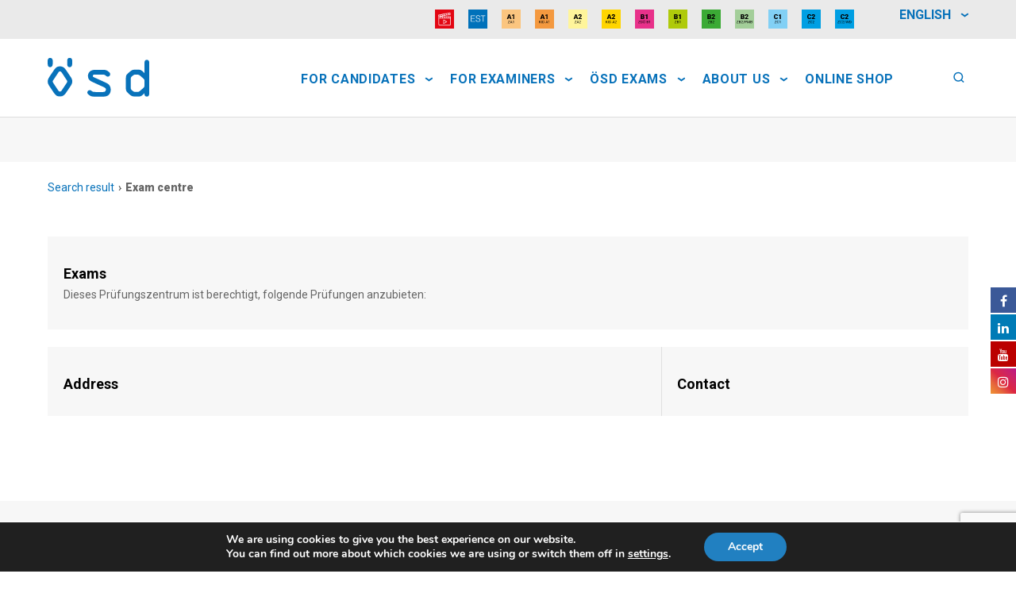

--- FILE ---
content_type: text/html; charset=UTF-8
request_url: https://www.osd.at/pruefungen-machen/pruefungszentren/pruefungszentrum/?cid=634
body_size: 21854
content:
<!DOCTYPE html>
  <html lang="de">
  <head>
      <meta charset="UTF-8" />
      <meta http-equiv="X-UA-Compatible" content="IE=edge">
      <meta content="width=device-width,initial-scale=1" name="viewport">
      <link rel="preconnect" href="https://fonts.gstatic.com">
      <link href="https://fonts.googleapis.com/css2?family=Open+Sans:ital,wght@0,400;0,600;1,400;1,600&display=swap" rel="stylesheet">
      <link href="https://fonts.googleapis.com/css?family=Fira+Mono:400,500,700|Roboto:100,100i,300,300i,400,400i,500,500i,700,700i,900,900i" rel="stylesheet">
            <link rel="apple-touch-icon" sizes="57x57" href="https://www.osd.at/wp-content/themes/osd/favicon/apple-icon-57x57.png">
      <link rel="apple-touch-icon" sizes="60x60" href="https://www.osd.at/wp-content/themes/osd/favicon/apple-icon-60x60.png">
      <link rel="apple-touch-icon" sizes="72x72" href="https://www.osd.at/wp-content/themes/osd/favicon/apple-icon-72x72.png">
      <link rel="apple-touch-icon" sizes="76x76" href="https://www.osd.at/wp-content/themes/osd/favicon/apple-icon-76x76.png">
      <link rel="apple-touch-icon" sizes="114x114" href="https://www.osd.at/wp-content/themes/osd/favicon/apple-icon-114x114.png">
      <link rel="apple-touch-icon" sizes="120x120" href="https://www.osd.at/wp-content/themes/osd/favicon/apple-icon-120x120.png">
      <link rel="apple-touch-icon" sizes="144x144" href="https://www.osd.at/wp-content/themes/osd/favicon/apple-icon-144x144.png">
      <link rel="apple-touch-icon" sizes="152x152" href="https://www.osd.at/wp-content/themes/osd/favicon/apple-icon-152x152.png">
      <link rel="apple-touch-icon" sizes="180x180" href="https://www.osd.at/wp-content/themes/osd/favicon/apple-icon-180x180.png">
      <link rel="icon" type="image/png" sizes="192x192"  href="https://www.osd.at/wp-content/themes/osd/favicon/android-icon-192x192.png">
      <link rel="icon" type="image/png" sizes="32x32" href="https://www.osd.at/wp-content/themes/osd/favicon/favicon-32x32.png">
      <link rel="icon" type="image/png" sizes="96x96" href="https://www.osd.at/wp-content/themes/osd/favicon/favicon-96x96.png">
      <link rel="icon" type="image/png" sizes="16x16" href="https://www.osd.at/wp-content/themes/osd/favicon/favicon-16x16.png">
      <link rel="manifest" href="https://www.osd.at/wp-content/themes/osd/favicon/manifest.json">
      <meta name="msapplication-TileColor" content="#ffffff">
      <meta name="msapplication-TileImage" content="https://www.osd.at/wp-content/themes/osd/favicon/ms-icon-144x144.png">
      <meta name="theme-color" content="#ffffff">
      <meta name="google-site-verification" content="IdDlPcu7FqQI3-3Lcp40rZpBhrephtXU63syaYWqgqg" />
      
			<style>
			.fuse_social_icons_links {
			    display: block;
			}
			.facebook-awesome-social::before {
			    content: "\f09a" !important;
			}
			


			.awesome-social-img img {
			    position: absolute;
			    top: 50%;
			    left: 50%;
			    transform: translate(-50%,-50%);
			}

			.awesome-social-img {
			    position: relative;
			}			
			.icon_wrapper .awesome-social {
			    font-family: 'FuseAwesome' !important;
			}
			#icon_wrapper .fuse_social_icons_links .awesome-social {
			    font-family: "FuseAwesome" !important;
			    ext-rendering: auto !important;
			    -webkit-font-smoothing: antialiased !important;
			    -moz-osx-font-smoothing: grayscale !important;
			}
									
			
				#icon_wrapper{
					position: fixed;
					top: 50%;
					right: 0px;
					z-index: 99999;
				}

			
			.awesome-social

			{

            margin-top:2px;

			color: #fff !important;

			text-align: center !important;

			display: block;

			
			line-height: 34px !important;

			width: 32px !important;

			height: 32px !important;

			font-size:16px !important;

			


			}

			
			.fuse_social_icons_links

			{

			outline:0 !important;



			}

			.fuse_social_icons_links:hover{

			text-decoration:none !important;

			}

			
			.fb-awesome-social

			{

			background: #3b5998;
			border-color: #3b5998;
			
			}
			.facebook-awesome-social

			{

			background: #3b5998;
			border-color: #3b5998;
						}
			
			.fuseicon-threads.threads-awesome-social.awesome-social::before {
			    content: "\e900";
			    font-family: 'FuseCustomIcons' !important;
			    			}

			.fuseicon-threads.threads-awesome-social.awesome-social {
			    background: #000;
			}


			.tw-awesome-social

			{

			background:#00aced;
			border-color: #00aced;
			
			}
			.twitter-awesome-social

			{

			background:#00aced;
			border-color: #00aced;
			
			}
			.rss-awesome-social

			{

			background:#FA9B39;
			border-color: #FA9B39;
			
			}

			.linkedin-awesome-social

			{

			background:#007bb6;
			border-color: #007bb6;
						}

			.youtube-awesome-social

			{

			background:#bb0000;
			border-color: #bb0000;
						}

			.flickr-awesome-social

			{

			background: #ff0084;
			border-color: #ff0084;
						}

			.pinterest-awesome-social

			{

			background:#cb2027;
			border-color: #cb2027;
						}

			.stumbleupon-awesome-social

			{

			background:#f74425 ;
			border-color: #f74425;
						}

			.google-plus-awesome-social

			{

			background:#f74425 ;
			border-color: #f74425;
						}

			.instagram-awesome-social

			{

			    background: -moz-linear-gradient(45deg, #f09433 0%, #e6683c 25%, #dc2743 50%, #cc2366 75%, #bc1888 100%);
			    background: -webkit-linear-gradient(45deg, #f09433 0%,#e6683c 25%,#dc2743 50%,#cc2366 75%,#bc1888 100%);
			    background: linear-gradient(45deg, #f09433 0%,#e6683c 25%,#dc2743 50%,#cc2366 75%,#bc1888 100%);
			    filter: progid:DXImageTransform.Microsoft.gradient( startColorstr='#f09433', endColorstr='#bc1888',GradientType=1 );
			    border-color: #f09433;
					    

			}

			.tumblr-awesome-social

			{

			background: #32506d ;
			border-color: #32506d;
						}

			.vine-awesome-social

			{

			background: #00bf8f ;
			border-color: #00bf8f;
						}

            .vk-awesome-social {



            background: #45668e ;
            border-color: #45668e;
            
            }

            .soundcloud-awesome-social

                {

            background: #ff3300 ;
            border-color: #ff3300;
            
                }

                .reddit-awesome-social{



            background: #ff4500 ;
            border-color: #ff4500;

                            }

                .stack-awesome-social{



            background: #fe7a15 ;
            border-color: #fe7a15;
            
                }

                .behance-awesome-social{

            background: #1769ff ;
            border-color: #1769ff;
            
                }

                .github-awesome-social{

            background: #999999 ;
            border-color: #999999;
            


                }

                .envelope-awesome-social{

                  background: #ccc ;
 				  border-color: #ccc;                 
 				                  }

/*  Mobile */









             




			</style>

<meta name='robots' content='index, follow, max-image-preview:large, max-snippet:-1, max-video-preview:-1' />
<link rel="alternate" hreflang="de" href="https://www.osd.at/pruefungen-machen/pruefungszentren/pruefungszentrum/?cid=634" />
<link rel="alternate" hreflang="en" href="https://www.osd.at/en/take-tests/exam-centres/exam-centre/?cid=634" />
<link rel="alternate" hreflang="x-default" href="https://www.osd.at/pruefungen-machen/pruefungszentren/pruefungszentrum/?cid=634" />

	<!-- This site is optimized with the Yoast SEO plugin v22.9 - https://yoast.com/wordpress/plugins/seo/ -->
	<title>Prüfungszentrum &#8211; OSD</title>
	<link rel="canonical" href="https://www.osd.at/pruefungen-machen/pruefungszentren/pruefungszentrum/" />
	<meta property="og:locale" content="de_DE" />
	<meta property="og:type" content="article" />
	<meta property="og:title" content="Prüfungszentrum &#8211; OSD" />
	<meta property="og:url" content="https://www.osd.at/pruefungen-machen/pruefungszentren/pruefungszentrum/" />
	<meta property="og:site_name" content="OSD" />
	<meta property="article:publisher" content="https://www.facebook.com/osdzertifikate/" />
	<meta property="article:modified_time" content="2021-08-26T05:46:21+00:00" />
	<meta property="og:image" content="https://www.osd.at/wp-content/uploads/2024/04/Logo-OSD_final.jpg" />
	<meta property="og:image:width" content="1417" />
	<meta property="og:image:height" content="591" />
	<meta property="og:image:type" content="image/jpeg" />
	<meta name="twitter:card" content="summary_large_image" />
	<script type="application/ld+json" class="yoast-schema-graph">{"@context":"https://schema.org","@graph":[{"@type":"WebPage","@id":"https://www.osd.at/pruefungen-machen/pruefungszentren/pruefungszentrum/","url":"https://www.osd.at/pruefungen-machen/pruefungszentren/pruefungszentrum/","name":"Prüfungszentrum &#8211; OSD","isPartOf":{"@id":"https://www.osd.at/#website"},"datePublished":"2018-06-13T14:24:38+00:00","dateModified":"2021-08-26T05:46:21+00:00","breadcrumb":{"@id":"https://www.osd.at/pruefungen-machen/pruefungszentren/pruefungszentrum/#breadcrumb"},"inLanguage":"de","potentialAction":[{"@type":"ReadAction","target":["https://www.osd.at/pruefungen-machen/pruefungszentren/pruefungszentrum/"]}]},{"@type":"BreadcrumbList","@id":"https://www.osd.at/pruefungen-machen/pruefungszentren/pruefungszentrum/#breadcrumb","itemListElement":[{"@type":"ListItem","position":1,"name":"Home","item":"https://www.osd.at/"},{"@type":"ListItem","position":2,"name":"Prüfungen machen","item":"https://www.osd.at/pruefungen-machen/"},{"@type":"ListItem","position":3,"name":"Prüfungszentren","item":"https://www.osd.at/pruefungen-machen/pruefungszentren/"},{"@type":"ListItem","position":4,"name":"Prüfungszentrum"}]},{"@type":"WebSite","@id":"https://www.osd.at/#website","url":"https://www.osd.at/","name":"OSD","description":"Österreichisches Sprachdiplom Deutsch","publisher":{"@id":"https://www.osd.at/#organization"},"alternateName":"ÖSD – Österreichisches Sprachdiplom Deutsch","potentialAction":[{"@type":"SearchAction","target":{"@type":"EntryPoint","urlTemplate":"https://www.osd.at/?s={search_term_string}"},"query-input":"required name=search_term_string"}],"inLanguage":"de"},{"@type":"Organization","@id":"https://www.osd.at/#organization","name":"OSD","alternateName":"ÖSD – Österreichisches Sprachdiplom Deutsch","url":"https://www.osd.at/","logo":{"@type":"ImageObject","inLanguage":"de","@id":"https://www.osd.at/#/schema/logo/image/","url":"https://www.osd.at/wp-content/uploads/2020/04/Logo-ÖSD_final-874x490-1.png","contentUrl":"https://www.osd.at/wp-content/uploads/2020/04/Logo-ÖSD_final-874x490-1.png","width":874,"height":490,"caption":"OSD"},"image":{"@id":"https://www.osd.at/#/schema/logo/image/"},"sameAs":["https://www.facebook.com/osdzertifikate/","https://www.linkedin.com/company/osdzertifikate/?viewAsMember=true","https://www.instagram.com/osdzertifikate/"]}]}</script>
	<!-- / Yoast SEO plugin. -->


<link rel='dns-prefetch' href='//www.google.com' />
<link rel='dns-prefetch' href='//cdnjs.cloudflare.com' />
<link rel='dns-prefetch' href='//cdn.jsdelivr.net' />
<script type="text/javascript">
/* <![CDATA[ */
window._wpemojiSettings = {"baseUrl":"https:\/\/s.w.org\/images\/core\/emoji\/15.0.3\/72x72\/","ext":".png","svgUrl":"https:\/\/s.w.org\/images\/core\/emoji\/15.0.3\/svg\/","svgExt":".svg","source":{"concatemoji":"https:\/\/www.osd.at\/wp-includes\/js\/wp-emoji-release.min.js?ver=6.5.5"}};
/*! This file is auto-generated */
!function(i,n){var o,s,e;function c(e){try{var t={supportTests:e,timestamp:(new Date).valueOf()};sessionStorage.setItem(o,JSON.stringify(t))}catch(e){}}function p(e,t,n){e.clearRect(0,0,e.canvas.width,e.canvas.height),e.fillText(t,0,0);var t=new Uint32Array(e.getImageData(0,0,e.canvas.width,e.canvas.height).data),r=(e.clearRect(0,0,e.canvas.width,e.canvas.height),e.fillText(n,0,0),new Uint32Array(e.getImageData(0,0,e.canvas.width,e.canvas.height).data));return t.every(function(e,t){return e===r[t]})}function u(e,t,n){switch(t){case"flag":return n(e,"\ud83c\udff3\ufe0f\u200d\u26a7\ufe0f","\ud83c\udff3\ufe0f\u200b\u26a7\ufe0f")?!1:!n(e,"\ud83c\uddfa\ud83c\uddf3","\ud83c\uddfa\u200b\ud83c\uddf3")&&!n(e,"\ud83c\udff4\udb40\udc67\udb40\udc62\udb40\udc65\udb40\udc6e\udb40\udc67\udb40\udc7f","\ud83c\udff4\u200b\udb40\udc67\u200b\udb40\udc62\u200b\udb40\udc65\u200b\udb40\udc6e\u200b\udb40\udc67\u200b\udb40\udc7f");case"emoji":return!n(e,"\ud83d\udc26\u200d\u2b1b","\ud83d\udc26\u200b\u2b1b")}return!1}function f(e,t,n){var r="undefined"!=typeof WorkerGlobalScope&&self instanceof WorkerGlobalScope?new OffscreenCanvas(300,150):i.createElement("canvas"),a=r.getContext("2d",{willReadFrequently:!0}),o=(a.textBaseline="top",a.font="600 32px Arial",{});return e.forEach(function(e){o[e]=t(a,e,n)}),o}function t(e){var t=i.createElement("script");t.src=e,t.defer=!0,i.head.appendChild(t)}"undefined"!=typeof Promise&&(o="wpEmojiSettingsSupports",s=["flag","emoji"],n.supports={everything:!0,everythingExceptFlag:!0},e=new Promise(function(e){i.addEventListener("DOMContentLoaded",e,{once:!0})}),new Promise(function(t){var n=function(){try{var e=JSON.parse(sessionStorage.getItem(o));if("object"==typeof e&&"number"==typeof e.timestamp&&(new Date).valueOf()<e.timestamp+604800&&"object"==typeof e.supportTests)return e.supportTests}catch(e){}return null}();if(!n){if("undefined"!=typeof Worker&&"undefined"!=typeof OffscreenCanvas&&"undefined"!=typeof URL&&URL.createObjectURL&&"undefined"!=typeof Blob)try{var e="postMessage("+f.toString()+"("+[JSON.stringify(s),u.toString(),p.toString()].join(",")+"));",r=new Blob([e],{type:"text/javascript"}),a=new Worker(URL.createObjectURL(r),{name:"wpTestEmojiSupports"});return void(a.onmessage=function(e){c(n=e.data),a.terminate(),t(n)})}catch(e){}c(n=f(s,u,p))}t(n)}).then(function(e){for(var t in e)n.supports[t]=e[t],n.supports.everything=n.supports.everything&&n.supports[t],"flag"!==t&&(n.supports.everythingExceptFlag=n.supports.everythingExceptFlag&&n.supports[t]);n.supports.everythingExceptFlag=n.supports.everythingExceptFlag&&!n.supports.flag,n.DOMReady=!1,n.readyCallback=function(){n.DOMReady=!0}}).then(function(){return e}).then(function(){var e;n.supports.everything||(n.readyCallback(),(e=n.source||{}).concatemoji?t(e.concatemoji):e.wpemoji&&e.twemoji&&(t(e.twemoji),t(e.wpemoji)))}))}((window,document),window._wpemojiSettings);
/* ]]> */
</script>
<style id='wp-emoji-styles-inline-css' type='text/css'>

	img.wp-smiley, img.emoji {
		display: inline !important;
		border: none !important;
		box-shadow: none !important;
		height: 1em !important;
		width: 1em !important;
		margin: 0 0.07em !important;
		vertical-align: -0.1em !important;
		background: none !important;
		padding: 0 !important;
	}
</style>
<link rel='stylesheet' id='wp-block-library-css' href='https://www.osd.at/wp-includes/css/dist/block-library/style.min.css?ver=6.5.5' type='text/css' media='all' />
<style id='classic-theme-styles-inline-css' type='text/css'>
/*! This file is auto-generated */
.wp-block-button__link{color:#fff;background-color:#32373c;border-radius:9999px;box-shadow:none;text-decoration:none;padding:calc(.667em + 2px) calc(1.333em + 2px);font-size:1.125em}.wp-block-file__button{background:#32373c;color:#fff;text-decoration:none}
</style>
<style id='global-styles-inline-css' type='text/css'>
body{--wp--preset--color--black: #000000;--wp--preset--color--cyan-bluish-gray: #abb8c3;--wp--preset--color--white: #ffffff;--wp--preset--color--pale-pink: #f78da7;--wp--preset--color--vivid-red: #cf2e2e;--wp--preset--color--luminous-vivid-orange: #ff6900;--wp--preset--color--luminous-vivid-amber: #fcb900;--wp--preset--color--light-green-cyan: #7bdcb5;--wp--preset--color--vivid-green-cyan: #00d084;--wp--preset--color--pale-cyan-blue: #8ed1fc;--wp--preset--color--vivid-cyan-blue: #0693e3;--wp--preset--color--vivid-purple: #9b51e0;--wp--preset--gradient--vivid-cyan-blue-to-vivid-purple: linear-gradient(135deg,rgba(6,147,227,1) 0%,rgb(155,81,224) 100%);--wp--preset--gradient--light-green-cyan-to-vivid-green-cyan: linear-gradient(135deg,rgb(122,220,180) 0%,rgb(0,208,130) 100%);--wp--preset--gradient--luminous-vivid-amber-to-luminous-vivid-orange: linear-gradient(135deg,rgba(252,185,0,1) 0%,rgba(255,105,0,1) 100%);--wp--preset--gradient--luminous-vivid-orange-to-vivid-red: linear-gradient(135deg,rgba(255,105,0,1) 0%,rgb(207,46,46) 100%);--wp--preset--gradient--very-light-gray-to-cyan-bluish-gray: linear-gradient(135deg,rgb(238,238,238) 0%,rgb(169,184,195) 100%);--wp--preset--gradient--cool-to-warm-spectrum: linear-gradient(135deg,rgb(74,234,220) 0%,rgb(151,120,209) 20%,rgb(207,42,186) 40%,rgb(238,44,130) 60%,rgb(251,105,98) 80%,rgb(254,248,76) 100%);--wp--preset--gradient--blush-light-purple: linear-gradient(135deg,rgb(255,206,236) 0%,rgb(152,150,240) 100%);--wp--preset--gradient--blush-bordeaux: linear-gradient(135deg,rgb(254,205,165) 0%,rgb(254,45,45) 50%,rgb(107,0,62) 100%);--wp--preset--gradient--luminous-dusk: linear-gradient(135deg,rgb(255,203,112) 0%,rgb(199,81,192) 50%,rgb(65,88,208) 100%);--wp--preset--gradient--pale-ocean: linear-gradient(135deg,rgb(255,245,203) 0%,rgb(182,227,212) 50%,rgb(51,167,181) 100%);--wp--preset--gradient--electric-grass: linear-gradient(135deg,rgb(202,248,128) 0%,rgb(113,206,126) 100%);--wp--preset--gradient--midnight: linear-gradient(135deg,rgb(2,3,129) 0%,rgb(40,116,252) 100%);--wp--preset--font-size--small: 13px;--wp--preset--font-size--medium: 20px;--wp--preset--font-size--large: 36px;--wp--preset--font-size--x-large: 42px;--wp--preset--spacing--20: 0.44rem;--wp--preset--spacing--30: 0.67rem;--wp--preset--spacing--40: 1rem;--wp--preset--spacing--50: 1.5rem;--wp--preset--spacing--60: 2.25rem;--wp--preset--spacing--70: 3.38rem;--wp--preset--spacing--80: 5.06rem;--wp--preset--shadow--natural: 6px 6px 9px rgba(0, 0, 0, 0.2);--wp--preset--shadow--deep: 12px 12px 50px rgba(0, 0, 0, 0.4);--wp--preset--shadow--sharp: 6px 6px 0px rgba(0, 0, 0, 0.2);--wp--preset--shadow--outlined: 6px 6px 0px -3px rgba(255, 255, 255, 1), 6px 6px rgba(0, 0, 0, 1);--wp--preset--shadow--crisp: 6px 6px 0px rgba(0, 0, 0, 1);}:where(.is-layout-flex){gap: 0.5em;}:where(.is-layout-grid){gap: 0.5em;}body .is-layout-flex{display: flex;}body .is-layout-flex{flex-wrap: wrap;align-items: center;}body .is-layout-flex > *{margin: 0;}body .is-layout-grid{display: grid;}body .is-layout-grid > *{margin: 0;}:where(.wp-block-columns.is-layout-flex){gap: 2em;}:where(.wp-block-columns.is-layout-grid){gap: 2em;}:where(.wp-block-post-template.is-layout-flex){gap: 1.25em;}:where(.wp-block-post-template.is-layout-grid){gap: 1.25em;}.has-black-color{color: var(--wp--preset--color--black) !important;}.has-cyan-bluish-gray-color{color: var(--wp--preset--color--cyan-bluish-gray) !important;}.has-white-color{color: var(--wp--preset--color--white) !important;}.has-pale-pink-color{color: var(--wp--preset--color--pale-pink) !important;}.has-vivid-red-color{color: var(--wp--preset--color--vivid-red) !important;}.has-luminous-vivid-orange-color{color: var(--wp--preset--color--luminous-vivid-orange) !important;}.has-luminous-vivid-amber-color{color: var(--wp--preset--color--luminous-vivid-amber) !important;}.has-light-green-cyan-color{color: var(--wp--preset--color--light-green-cyan) !important;}.has-vivid-green-cyan-color{color: var(--wp--preset--color--vivid-green-cyan) !important;}.has-pale-cyan-blue-color{color: var(--wp--preset--color--pale-cyan-blue) !important;}.has-vivid-cyan-blue-color{color: var(--wp--preset--color--vivid-cyan-blue) !important;}.has-vivid-purple-color{color: var(--wp--preset--color--vivid-purple) !important;}.has-black-background-color{background-color: var(--wp--preset--color--black) !important;}.has-cyan-bluish-gray-background-color{background-color: var(--wp--preset--color--cyan-bluish-gray) !important;}.has-white-background-color{background-color: var(--wp--preset--color--white) !important;}.has-pale-pink-background-color{background-color: var(--wp--preset--color--pale-pink) !important;}.has-vivid-red-background-color{background-color: var(--wp--preset--color--vivid-red) !important;}.has-luminous-vivid-orange-background-color{background-color: var(--wp--preset--color--luminous-vivid-orange) !important;}.has-luminous-vivid-amber-background-color{background-color: var(--wp--preset--color--luminous-vivid-amber) !important;}.has-light-green-cyan-background-color{background-color: var(--wp--preset--color--light-green-cyan) !important;}.has-vivid-green-cyan-background-color{background-color: var(--wp--preset--color--vivid-green-cyan) !important;}.has-pale-cyan-blue-background-color{background-color: var(--wp--preset--color--pale-cyan-blue) !important;}.has-vivid-cyan-blue-background-color{background-color: var(--wp--preset--color--vivid-cyan-blue) !important;}.has-vivid-purple-background-color{background-color: var(--wp--preset--color--vivid-purple) !important;}.has-black-border-color{border-color: var(--wp--preset--color--black) !important;}.has-cyan-bluish-gray-border-color{border-color: var(--wp--preset--color--cyan-bluish-gray) !important;}.has-white-border-color{border-color: var(--wp--preset--color--white) !important;}.has-pale-pink-border-color{border-color: var(--wp--preset--color--pale-pink) !important;}.has-vivid-red-border-color{border-color: var(--wp--preset--color--vivid-red) !important;}.has-luminous-vivid-orange-border-color{border-color: var(--wp--preset--color--luminous-vivid-orange) !important;}.has-luminous-vivid-amber-border-color{border-color: var(--wp--preset--color--luminous-vivid-amber) !important;}.has-light-green-cyan-border-color{border-color: var(--wp--preset--color--light-green-cyan) !important;}.has-vivid-green-cyan-border-color{border-color: var(--wp--preset--color--vivid-green-cyan) !important;}.has-pale-cyan-blue-border-color{border-color: var(--wp--preset--color--pale-cyan-blue) !important;}.has-vivid-cyan-blue-border-color{border-color: var(--wp--preset--color--vivid-cyan-blue) !important;}.has-vivid-purple-border-color{border-color: var(--wp--preset--color--vivid-purple) !important;}.has-vivid-cyan-blue-to-vivid-purple-gradient-background{background: var(--wp--preset--gradient--vivid-cyan-blue-to-vivid-purple) !important;}.has-light-green-cyan-to-vivid-green-cyan-gradient-background{background: var(--wp--preset--gradient--light-green-cyan-to-vivid-green-cyan) !important;}.has-luminous-vivid-amber-to-luminous-vivid-orange-gradient-background{background: var(--wp--preset--gradient--luminous-vivid-amber-to-luminous-vivid-orange) !important;}.has-luminous-vivid-orange-to-vivid-red-gradient-background{background: var(--wp--preset--gradient--luminous-vivid-orange-to-vivid-red) !important;}.has-very-light-gray-to-cyan-bluish-gray-gradient-background{background: var(--wp--preset--gradient--very-light-gray-to-cyan-bluish-gray) !important;}.has-cool-to-warm-spectrum-gradient-background{background: var(--wp--preset--gradient--cool-to-warm-spectrum) !important;}.has-blush-light-purple-gradient-background{background: var(--wp--preset--gradient--blush-light-purple) !important;}.has-blush-bordeaux-gradient-background{background: var(--wp--preset--gradient--blush-bordeaux) !important;}.has-luminous-dusk-gradient-background{background: var(--wp--preset--gradient--luminous-dusk) !important;}.has-pale-ocean-gradient-background{background: var(--wp--preset--gradient--pale-ocean) !important;}.has-electric-grass-gradient-background{background: var(--wp--preset--gradient--electric-grass) !important;}.has-midnight-gradient-background{background: var(--wp--preset--gradient--midnight) !important;}.has-small-font-size{font-size: var(--wp--preset--font-size--small) !important;}.has-medium-font-size{font-size: var(--wp--preset--font-size--medium) !important;}.has-large-font-size{font-size: var(--wp--preset--font-size--large) !important;}.has-x-large-font-size{font-size: var(--wp--preset--font-size--x-large) !important;}
.wp-block-navigation a:where(:not(.wp-element-button)){color: inherit;}
:where(.wp-block-post-template.is-layout-flex){gap: 1.25em;}:where(.wp-block-post-template.is-layout-grid){gap: 1.25em;}
:where(.wp-block-columns.is-layout-flex){gap: 2em;}:where(.wp-block-columns.is-layout-grid){gap: 2em;}
.wp-block-pullquote{font-size: 1.5em;line-height: 1.6;}
</style>
<link rel='stylesheet' id='menu-image-css' href='https://www.osd.at/wp-content/plugins/menu-image/includes/css/menu-image.css?ver=3.11' type='text/css' media='all' />
<link rel='stylesheet' id='dashicons-css' href='https://www.osd.at/wp-includes/css/dashicons.min.css?ver=6.5.5' type='text/css' media='all' />
<link rel='stylesheet' id='contact-form-7-css' href='https://www.osd.at/wp-content/plugins/contact-form-7/includes/css/styles.css?ver=5.6.4' type='text/css' media='all' />
<link rel='stylesheet' id='redux-extendify-styles-css' href='https://www.osd.at/wp-content/plugins/fuse-social-floating-sidebar/framework/redux-core/assets/css/extendify-utilities.css?ver=4.4.0' type='text/css' media='all' />
<link rel='stylesheet' id='fuse-awesome-css' href='https://www.osd.at/wp-content/plugins/fuse-social-floating-sidebar/inc/font-awesome/css/font-awesome.min.css?ver=5.4.10' type='text/css' media='all' />
<link rel='stylesheet' id='woocommerce-layout-css' href='https://www.osd.at/wp-content/plugins/woocommerce/assets/css/woocommerce-layout.css?ver=9.0.2' type='text/css' media='all' />
<link rel='stylesheet' id='woocommerce-smallscreen-css' href='https://www.osd.at/wp-content/plugins/woocommerce/assets/css/woocommerce-smallscreen.css?ver=9.0.2' type='text/css' media='only screen and (max-width: 768px)' />
<link rel='stylesheet' id='woocommerce-general-css' href='https://www.osd.at/wp-content/plugins/woocommerce/assets/css/woocommerce.css?ver=9.0.2' type='text/css' media='all' />
<style id='woocommerce-inline-inline-css' type='text/css'>
.woocommerce form .form-row .required { visibility: visible; }
</style>
<link rel='stylesheet' id='wpml-menu-item-0-css' href='https://www.osd.at/wp-content/plugins/sitepress-multilingual-cms/templates/language-switchers/menu-item/style.min.css?ver=1' type='text/css' media='all' />
<link rel='stylesheet' id='select2-css-css' href='https://www.osd.at/wp-content/themes/osd/css/select2.min.css?ver=6.5.5' type='text/css' media='all' />
<link rel='stylesheet' id='opwa-css-css' href='https://www.osd.at/wp-content/themes/osd/css/style.css?ver=1' type='text/css' media='all' />
<link rel='stylesheet' id='select2.min.css-css' href='https://cdnjs.cloudflare.com/ajax/libs/select2/4.0.6-rc.0/css/select2.min.css?ver=1' type='text/css' media='all' />
<link rel='stylesheet' id='opwa-style-css-css' href='https://www.osd.at/wp-content/themes/osd/opwa/style.css?ver=1' type='text/css' media='all' />
<link rel='stylesheet' id='datepicker-css-css' href='https://www.osd.at/wp-content/themes/osd/opwa/css/datepicker.css?ver=1' type='text/css' media='all' />
<link rel='stylesheet' id='bootstrap-min-css-css' href='https://www.osd.at/wp-content/themes/osd/css/bootstrap.min.css?ver=1.0.0.2' type='text/css' media='all' />
<link rel='stylesheet' id='osd-css-style-css' href='https://www.osd.at/wp-content/themes/osd/css/style.css?ver=1.0.4.215550498' type='text/css' media='all' />
<link rel='stylesheet' id='datetimepicker-css-style-css' href='https://www.osd.at/wp-content/themes/osd/css/jquery.datetimepicker.min.css?ver=1.0.4.215550498' type='text/css' media='all' />
<link rel='stylesheet' id='osd-custom-style-css' href='https://www.osd.at/wp-content/themes/osd/style.css?ver=1.0.4.15550498' type='text/css' media='all' />
<link rel='stylesheet' id='jvcf7_client_css-css' href='https://www.osd.at/wp-content/plugins/jquery-validation-for-contact-form-7/includes/assets/css/jvcf7_client.css?ver=5.4.2' type='text/css' media='all' />
<link rel='stylesheet' id='moove_gdpr_frontend-css' href='https://www.osd.at/wp-content/plugins/gdpr-cookie-compliance/dist/styles/gdpr-main.css?ver=4.15.1' type='text/css' media='all' />
<style id='moove_gdpr_frontend-inline-css' type='text/css'>
#moove_gdpr_cookie_modal,#moove_gdpr_cookie_info_bar,.gdpr_cookie_settings_shortcode_content{font-family:Nunito,sans-serif}#moove_gdpr_save_popup_settings_button{background-color:#373737;color:#fff}#moove_gdpr_save_popup_settings_button:hover{background-color:#000}#moove_gdpr_cookie_info_bar .moove-gdpr-info-bar-container .moove-gdpr-info-bar-content a.mgbutton,#moove_gdpr_cookie_info_bar .moove-gdpr-info-bar-container .moove-gdpr-info-bar-content button.mgbutton{background-color:#2180c1}#moove_gdpr_cookie_modal .moove-gdpr-modal-content .moove-gdpr-modal-footer-content .moove-gdpr-button-holder a.mgbutton,#moove_gdpr_cookie_modal .moove-gdpr-modal-content .moove-gdpr-modal-footer-content .moove-gdpr-button-holder button.mgbutton,.gdpr_cookie_settings_shortcode_content .gdpr-shr-button.button-green{background-color:#2180c1;border-color:#2180c1}#moove_gdpr_cookie_modal .moove-gdpr-modal-content .moove-gdpr-modal-footer-content .moove-gdpr-button-holder a.mgbutton:hover,#moove_gdpr_cookie_modal .moove-gdpr-modal-content .moove-gdpr-modal-footer-content .moove-gdpr-button-holder button.mgbutton:hover,.gdpr_cookie_settings_shortcode_content .gdpr-shr-button.button-green:hover{background-color:#fff;color:#2180c1}#moove_gdpr_cookie_modal .moove-gdpr-modal-content .moove-gdpr-modal-close i,#moove_gdpr_cookie_modal .moove-gdpr-modal-content .moove-gdpr-modal-close span.gdpr-icon{background-color:#2180c1;border:1px solid #2180c1}#moove_gdpr_cookie_info_bar span.change-settings-button.focus-g,#moove_gdpr_cookie_info_bar span.change-settings-button:focus,#moove_gdpr_cookie_info_bar button.change-settings-button.focus-g,#moove_gdpr_cookie_info_bar button.change-settings-button:focus{-webkit-box-shadow:0 0 1px 3px #2180c1;-moz-box-shadow:0 0 1px 3px #2180c1;box-shadow:0 0 1px 3px #2180c1}#moove_gdpr_cookie_modal .moove-gdpr-modal-content .moove-gdpr-modal-close i:hover,#moove_gdpr_cookie_modal .moove-gdpr-modal-content .moove-gdpr-modal-close span.gdpr-icon:hover,#moove_gdpr_cookie_info_bar span[data-href]>u.change-settings-button{color:#2180c1}#moove_gdpr_cookie_modal .moove-gdpr-modal-content .moove-gdpr-modal-left-content #moove-gdpr-menu li.menu-item-selected a span.gdpr-icon,#moove_gdpr_cookie_modal .moove-gdpr-modal-content .moove-gdpr-modal-left-content #moove-gdpr-menu li.menu-item-selected button span.gdpr-icon{color:inherit}#moove_gdpr_cookie_modal .moove-gdpr-modal-content .moove-gdpr-modal-left-content #moove-gdpr-menu li a span.gdpr-icon,#moove_gdpr_cookie_modal .moove-gdpr-modal-content .moove-gdpr-modal-left-content #moove-gdpr-menu li button span.gdpr-icon{color:inherit}#moove_gdpr_cookie_modal .gdpr-acc-link{line-height:0;font-size:0;color:transparent;position:absolute}#moove_gdpr_cookie_modal .moove-gdpr-modal-content .moove-gdpr-modal-close:hover i,#moove_gdpr_cookie_modal .moove-gdpr-modal-content .moove-gdpr-modal-left-content #moove-gdpr-menu li a,#moove_gdpr_cookie_modal .moove-gdpr-modal-content .moove-gdpr-modal-left-content #moove-gdpr-menu li button,#moove_gdpr_cookie_modal .moove-gdpr-modal-content .moove-gdpr-modal-left-content #moove-gdpr-menu li button i,#moove_gdpr_cookie_modal .moove-gdpr-modal-content .moove-gdpr-modal-left-content #moove-gdpr-menu li a i,#moove_gdpr_cookie_modal .moove-gdpr-modal-content .moove-gdpr-tab-main .moove-gdpr-tab-main-content a:hover,#moove_gdpr_cookie_info_bar.moove-gdpr-dark-scheme .moove-gdpr-info-bar-container .moove-gdpr-info-bar-content a.mgbutton:hover,#moove_gdpr_cookie_info_bar.moove-gdpr-dark-scheme .moove-gdpr-info-bar-container .moove-gdpr-info-bar-content button.mgbutton:hover,#moove_gdpr_cookie_info_bar.moove-gdpr-dark-scheme .moove-gdpr-info-bar-container .moove-gdpr-info-bar-content a:hover,#moove_gdpr_cookie_info_bar.moove-gdpr-dark-scheme .moove-gdpr-info-bar-container .moove-gdpr-info-bar-content button:hover,#moove_gdpr_cookie_info_bar.moove-gdpr-dark-scheme .moove-gdpr-info-bar-container .moove-gdpr-info-bar-content span.change-settings-button:hover,#moove_gdpr_cookie_info_bar.moove-gdpr-dark-scheme .moove-gdpr-info-bar-container .moove-gdpr-info-bar-content button.change-settings-button:hover,#moove_gdpr_cookie_info_bar.moove-gdpr-dark-scheme .moove-gdpr-info-bar-container .moove-gdpr-info-bar-content u.change-settings-button:hover,#moove_gdpr_cookie_info_bar span[data-href]>u.change-settings-button,#moove_gdpr_cookie_info_bar.moove-gdpr-dark-scheme .moove-gdpr-info-bar-container .moove-gdpr-info-bar-content a.mgbutton.focus-g,#moove_gdpr_cookie_info_bar.moove-gdpr-dark-scheme .moove-gdpr-info-bar-container .moove-gdpr-info-bar-content button.mgbutton.focus-g,#moove_gdpr_cookie_info_bar.moove-gdpr-dark-scheme .moove-gdpr-info-bar-container .moove-gdpr-info-bar-content a.focus-g,#moove_gdpr_cookie_info_bar.moove-gdpr-dark-scheme .moove-gdpr-info-bar-container .moove-gdpr-info-bar-content button.focus-g,#moove_gdpr_cookie_info_bar.moove-gdpr-dark-scheme .moove-gdpr-info-bar-container .moove-gdpr-info-bar-content a.mgbutton:focus,#moove_gdpr_cookie_info_bar.moove-gdpr-dark-scheme .moove-gdpr-info-bar-container .moove-gdpr-info-bar-content button.mgbutton:focus,#moove_gdpr_cookie_info_bar.moove-gdpr-dark-scheme .moove-gdpr-info-bar-container .moove-gdpr-info-bar-content a:focus,#moove_gdpr_cookie_info_bar.moove-gdpr-dark-scheme .moove-gdpr-info-bar-container .moove-gdpr-info-bar-content button:focus,#moove_gdpr_cookie_info_bar.moove-gdpr-dark-scheme .moove-gdpr-info-bar-container .moove-gdpr-info-bar-content span.change-settings-button.focus-g,span.change-settings-button:focus,button.change-settings-button.focus-g,button.change-settings-button:focus,#moove_gdpr_cookie_info_bar.moove-gdpr-dark-scheme .moove-gdpr-info-bar-container .moove-gdpr-info-bar-content u.change-settings-button.focus-g,#moove_gdpr_cookie_info_bar.moove-gdpr-dark-scheme .moove-gdpr-info-bar-container .moove-gdpr-info-bar-content u.change-settings-button:focus{color:#2180c1}#moove_gdpr_cookie_modal.gdpr_lightbox-hide{display:none}
</style>
<link rel='stylesheet' id='wapf-frontend-css' href='https://www.osd.at/wp-content/plugins/advanced-product-fields-for-woocommerce-pro/assets/css/frontend.min.css?ver=2.7.11' type='text/css' media='all' />
<link rel='stylesheet' id='wapf-dp-css' href='https://www.osd.at/wp-content/plugins/advanced-product-fields-for-woocommerce-pro/assets/css/datepicker.min.css?ver=2.7.11' type='text/css' media='all' />
<script type="text/javascript" id="wpml-cookie-js-extra">
/* <![CDATA[ */
var wpml_cookies = {"wp-wpml_current_language":{"value":"de","expires":1,"path":"\/"}};
var wpml_cookies = {"wp-wpml_current_language":{"value":"de","expires":1,"path":"\/"}};
/* ]]> */
</script>
<script type="text/javascript" src="https://www.osd.at/wp-content/plugins/sitepress-multilingual-cms/res/js/cookies/language-cookie.js?ver=4.6.11" id="wpml-cookie-js" defer="defer" data-wp-strategy="defer"></script>
<script type="text/javascript" src="https://www.osd.at/wp-includes/js/jquery/jquery.min.js?ver=3.7.1" id="jquery-core-js"></script>
<script type="text/javascript" src="https://www.osd.at/wp-includes/js/jquery/jquery-migrate.min.js?ver=3.4.1" id="jquery-migrate-js"></script>
<script type="text/javascript" id="fuse-social-script-js-extra">
/* <![CDATA[ */
var fuse_social = {"ajax_url":"https:\/\/www.osd.at\/wp-admin\/admin-ajax.php"};
/* ]]> */
</script>
<script type="text/javascript" src="https://www.osd.at/wp-content/plugins/fuse-social-floating-sidebar/inc/js/fuse_script.js?ver=131656094" id="fuse-social-script-js"></script>
<script type="text/javascript" src="https://www.osd.at/wp-content/plugins/html5-responsive-faq/js/hrf-script.js?ver=6.5.5" id="html5-responsive-faq-js"></script>
<script type="text/javascript" src="https://www.osd.at/wp-content/plugins/woocommerce/assets/js/jquery-blockui/jquery.blockUI.min.js?ver=2.7.0-wc.9.0.2" id="jquery-blockui-js" defer="defer" data-wp-strategy="defer"></script>
<script type="text/javascript" src="https://www.osd.at/wp-content/plugins/woocommerce/assets/js/js-cookie/js.cookie.min.js?ver=2.1.4-wc.9.0.2" id="js-cookie-js" defer="defer" data-wp-strategy="defer"></script>
<script type="text/javascript" id="woocommerce-js-extra">
/* <![CDATA[ */
var woocommerce_params = {"ajax_url":"\/wp-admin\/admin-ajax.php","wc_ajax_url":"\/?wc-ajax=%%endpoint%%"};
/* ]]> */
</script>
<script type="text/javascript" src="https://www.osd.at/wp-content/plugins/woocommerce/assets/js/frontend/woocommerce.min.js?ver=9.0.2" id="woocommerce-js" defer="defer" data-wp-strategy="defer"></script>
<script type="text/javascript" src="https://www.osd.at/wp-content/themes/osd/js/ellipsis.js?ver=1.0.3.12" id="ellipsis.js-js"></script>
<script type="text/javascript" src="https://cdn.jsdelivr.net/npm/sharer.js@latest/sharer.min.js?ver=1.0.3.1" id="sharer-js-js"></script>
<script type="text/javascript" id="example-ajax-script-js-extra">
/* <![CDATA[ */
var example_ajax_obj = {"ajaxurl":"https:\/\/www.osd.at\/wp-admin\/admin-ajax.php"};
/* ]]> */
</script>
<script type="text/javascript" src="https://www.osd.at/wp-content/themes/osd/js/oas-ajax-script.js?ver=1.0.3.43" id="example-ajax-script-js"></script>
<script type="text/javascript" id="wpml-browser-redirect-js-extra">
/* <![CDATA[ */
var wpml_browser_redirect_params = {"pageLanguage":"de","languageUrls":{"de_de":"https:\/\/www.osd.at\/pruefungen-machen\/pruefungszentren\/pruefungszentrum\/?cid=634","de":"https:\/\/www.osd.at\/pruefungen-machen\/pruefungszentren\/pruefungszentrum\/?cid=634","en_us":"https:\/\/www.osd.at\/en\/take-tests\/exam-centres\/exam-centre\/?cid=634","en":"https:\/\/www.osd.at\/en\/take-tests\/exam-centres\/exam-centre\/?cid=634","us":"https:\/\/www.osd.at\/en\/take-tests\/exam-centres\/exam-centre\/?cid=634"},"cookie":{"name":"_icl_visitor_lang_js","domain":".osd.at","path":"\/","expiration":24}};
/* ]]> */
</script>
<script type="text/javascript" src="https://www.osd.at/wp-content/plugins/sitepress-multilingual-cms/dist/js/browser-redirect/app.js?ver=4.6.11" id="wpml-browser-redirect-js"></script>
<link rel="https://api.w.org/" href="https://www.osd.at/wp-json/" /><link rel="alternate" type="application/json" href="https://www.osd.at/wp-json/wp/v2/pages/6011" /><link rel="EditURI" type="application/rsd+xml" title="RSD" href="https://www.osd.at/xmlrpc.php?rsd" />
<meta name="generator" content="WordPress 6.5.5" />
<meta name="generator" content="WooCommerce 9.0.2" />
<link rel='shortlink' href='https://www.osd.at/?p=6011' />
<link rel="alternate" type="application/json+oembed" href="https://www.osd.at/wp-json/oembed/1.0/embed?url=https%3A%2F%2Fwww.osd.at%2Fpruefungen-machen%2Fpruefungszentren%2Fpruefungszentrum%2F" />
<link rel="alternate" type="text/xml+oembed" href="https://www.osd.at/wp-json/oembed/1.0/embed?url=https%3A%2F%2Fwww.osd.at%2Fpruefungen-machen%2Fpruefungszentren%2Fpruefungszentrum%2F&#038;format=xml" />
<meta name="generator" content="WPML ver:4.6.11 stt:1,3;" />
<meta name="generator" content="Redux 4.4.0" /><script type="text/javascript">
    var ajaxurl = "https://www.osd.at/wp-admin/admin-ajax.php";
  </script>	<noscript><style>.woocommerce-product-gallery{ opacity: 1 !important; }</style></noscript>
	
<!-- Meta Pixel Code -->
<script type='text/javascript'>
!function(f,b,e,v,n,t,s){if(f.fbq)return;n=f.fbq=function(){n.callMethod?
n.callMethod.apply(n,arguments):n.queue.push(arguments)};if(!f._fbq)f._fbq=n;
n.push=n;n.loaded=!0;n.version='2.0';n.queue=[];t=b.createElement(e);t.async=!0;
t.src=v;s=b.getElementsByTagName(e)[0];s.parentNode.insertBefore(t,s)}(window,
document,'script','https://connect.facebook.net/en_US/fbevents.js?v=next');
</script>
<!-- End Meta Pixel Code -->

      <script type='text/javascript'>
        var url = window.location.origin + '?ob=open-bridge';
        fbq('set', 'openbridge', '777103440513122', url);
      </script>
    <script type='text/javascript'>fbq('init', '777103440513122', {}, {
    "agent": "wordpress-6.5.5-3.0.16"
})</script><script type='text/javascript'>
    fbq('track', 'PageView', []);
  </script>
<!-- Meta Pixel Code -->
<noscript>
<img height="1" width="1" style="display:none" alt="fbpx"
src="https://www.facebook.com/tr?id=777103440513122&ev=PageView&noscript=1" />
</noscript>
<!-- End Meta Pixel Code -->
<link rel="icon" href="https://www.osd.at/wp-content/uploads/2024/04/cropped-ICO-OSD_Rund_Zeichenflache_var2-32x32.png" sizes="32x32" />
<link rel="icon" href="https://www.osd.at/wp-content/uploads/2024/04/cropped-ICO-OSD_Rund_Zeichenflache_var2-192x192.png" sizes="192x192" />
<link rel="apple-touch-icon" href="https://www.osd.at/wp-content/uploads/2024/04/cropped-ICO-OSD_Rund_Zeichenflache_var2-180x180.png" />
<meta name="msapplication-TileImage" content="https://www.osd.at/wp-content/uploads/2024/04/cropped-ICO-OSD_Rund_Zeichenflache_var2-270x270.png" />
		<style type="text/css" id="wp-custom-css">
			@media (max-width: 991px) {
  .slide-content p {
    text-align: justify;
    hyphens: auto;
  }
}

.block-style-img svg {
  width: 120%;
  height: auto;
}

@media (max-width: 768px) {
    .col-md-6 {
        margin-bottom: 20px; 
    }
}

@media (max-width: 768px) {
  .slick-next.slick-arrow {
    display: none !important;
  }
}

@media (max-width: 768px) {
  .page-id-19781 img.alignnone.size-medium.wp-image-17631.alignleft,
  .page-id-19781 .osd-pricing-cards {
    text-align: center;
    margin: 0 auto;
  }

  .page-id-19781 img.alignnone.size-medium.wp-image-17631.alignleft img,
  .page-id-19781 .osd-pricing-cards .btn {
    padding: 10px;
  }
}

.wertebereich {
    background-color: #f7f7f7;
    padding: 20px;
    border-radius: 10px;
    box-shadow: 0px 3px 6px rgba(0, 0, 0, 0.1);
    text-align: center;
    margin-bottom: 20px; /* Abstand unterhalb der Box */
}

.wertebereich h2 {
    font-size: 24px;
    color: black;
    margin-bottom: 20px;
    text-align: left;
}

/* Spezifischer Stil */
.osd-pricing-cards {
    display: flex;
    flex-wrap: wrap;
    justify-content: space-around; /* This will space out the cards evenly */
    max-width: 1400px; /* Maximum width of the layout */
}

.osd-pricing-cards .col-md-4 {
    flex: 1; /* Allows the card to grow and fill the space */
    min-width: 300px; /* Minimum width before the card wraps */
    display: flex;
    flex-direction: column;
}


/* Ensure bullet points are scrollable */
.osd-pricing-cards .plans-cards ul {
    overflow-y: auto; /* Allows for vertical scrolling */
    max-height: 150px; /* Set a max-height for scrollable content */
}

.osd-pricing-cards .col-md-4 .plans-cards {
    flex-grow: 1; /* Allows the card content to grow and fill the space */
    display: flex;
    flex-direction: column;
    justify-content: space-between; /* Distributes space between items */
    overflow: hidden; /* Ensures no overflow outside the card */
}

/* ... other unchanged styles ... */

/* Media Queries for extra wide screens */
@media (min-width: 1401px) {
    .osd-pricing-cards .col-md-4 {
        max-width: calc(33.333% - 1rem); /* Fixes the width to a third of the container */
    }
}

/* Media Queries for various screen sizes */
@media (max-width: 768px) {
    .osd-pricing-cards .col-md-4 {
        max-width: 100%; /* Full width for smaller screens */
        flex: none; /* Overrides the flex settings for smaller screens */
    }
}

@media (max-width: 480px) {
    /* ... other styles ... */
}

/* ... other unchanged styles ... */

/* Automatischer Wortumbruch für Listen */
.osd-pricing-cards .plans-cards ul li {
    hyphens: auto;
    word-wrap: break-word;
}

/* Stellen Sie sicher, dass der Sprachkontext richtig gesetzt ist */
.osd-pricing-cards .plans-cards {
    /* Der Wert 'de' sollte der Sprache Ihrer Inhalte entsprechen */
    /* Für andere Sprachen, verwenden Sie den entsprechenden Sprachcode */
    lang: de;
}

/* Zusätzliche Unterstützung für Browser, die einen Vendor-Prefix benötigen */
.osd-pricing-cards .plans-cards ul li {
    -webkit-hyphens: auto;
    -ms-hyphens: auto;
}

/* Extra custom CSS for page with ID 22297 to reduce whitespace */
.page-id-22297 .osd-main-section {
  padding-top: 10px !important; /* Reduced padding at the top of sections */
  padding-bottom: 0 !important; /* Reduced padding at the bottom of sections */
}

.page-id-22297 .osd-main-section .osd-main-column {
  margin-bottom: 0 !important; /* Remove bottom margin from column */
}

.page-id-22297 .osd-main-section .container {
  padding-top: 0 !important; /* Remove padding at the top of the container */
  padding-bottom: 0 !important; /* Remove padding at the bottom of the container */
}

.page-id-22297 h2, .page-id-22297 h3, .page-id-22297 h4, .page-id-22297 h6 {
  margin-top: 0.5em !important; /* Reduce margin at the top of headings */
  margin-bottom: 0.5em !important; /* Reduce margin at the bottom of headings */
}

.page-id-22297 details summary {
  margin-bottom: 0 !important; /* Remove bottom margin from summary */
}

.page-id-22297 details {
  margin-top: 0.5em !important; /* Reduce margin at the top of details */
  margin-bottom: 0.5em !important; /* Reduce margin at the bottom of details */
}

		</style>
		       <!-- Microsoft Clarity -->
       <script type="text/javascript">
    (function(c,l,a,r,i,t,y){
        c[a]=c[a]||function(){(c[a].q=c[a].q||[]).push(arguments)};
        t=l.createElement(r);t.async=1;t.src="https://www.clarity.ms/tag/"+i;
        y=l.getElementsByTagName(r)[0];y.parentNode.insertBefore(t,y);
    })(window, document, "clarity", "script", "mpsrj0rk3z");
</script>
<!-- ahrefs Web Analytics -->
<script src="https://analytics.ahrefs.com/analytics.js" data-key="vJaUjFS1dXRbCVPYUdWT4A" async></script>
<!-- Pinterest -->
<meta name="p:domain_verify" content="5518450384e6087caab86464840eaa56"/>
      <!-- Google Tag Manager -->
      <script>(function(w,d,s,l,i){w[l]=w[l]||[];w[l].push({'gtm.start':
      new Date().getTime(),event:'gtm.js'});var f=d.getElementsByTagName(s)[0],
      j=d.createElement(s),dl=l!='dataLayer'?'&l='+l:'';j.async=true;j.src=
      'https://www.googletagmanager.com/gtm.js?id='+i+dl;f.parentNode.insertBefore(j,f);
      })(window,document,'script','dataLayer','GTM-WHNHX9Z2');</script>
      <!-- End Google Tag Manager -->
      
      <meta name="ahrefs-site-verification" content="59e0b4a44ae8ae189719659b70a754f1c204395a21c72746a8df11753c97168a">
      <meta name="seobility" content="bb6603a05b269323dfe139dc09434ded">
      <meta name="facebook-domain-verification" content="94uzaromifjnrrug84wduzdr1y0t92" />
      <script type='text/javascript'>
        window.smartlook||(function(d) {
          var o=smartlook=function(){ o.api.push(arguments)},h=d.getElementsByTagName('head')[0];
          var c=d.createElement('script');o.api=new Array();c.async=true;c.type='text/javascript';
          c.charset='utf-8';c.src='https://web-sdk.smartlook.com/recorder.js';h.appendChild(c);
          })(document);
          smartlook('init', '510d5a328501776365248204afb045b14047c907', { region: 'eu' });
      </script>
  </head>
  <body class="page-template page-template-templates page-template-prufungszentrum page-template-templatesprufungszentrum-php page page-id-6011 page-child parent-pageid-6009 theme-osd woocommerce-no-js lang-de">
    <!-- Google Tag Manager (noscript) -->
    <noscript><iframe src="https://www.googletagmanager.com/ns.html?id=GTM-WHNHX9Z2"
    height="0" width="0" style="display:none;visibility:hidden"></iframe></noscript>
    <!-- End Google Tag Manager (noscript) -->
      <div id="page-container">
        <div id="header-holder">
          <div id="top-header">
              <div class="container clearfix">
                  <div id="et-secondary-menu">
                      <ul id="et-secondary-nav" class="menu">
                        <li id="menu-item-21940" class="menu-item menu-item-type-post_type menu-item-object-page menu-item-21940"><a href="https://www.osd.at/medienbereich/" class="menu-image-title-hide menu-image-not-hovered"><span class="menu-image-title-hide menu-image-title">Medienbereich</span><img width="36" height="36" src="https://www.osd.at/wp-content/uploads/2024/02/ETS-36x36.png" class="menu-image menu-image-title-hide" alt="" decoding="async" /></a></li>
<li id="menu-item-21581" class="menu-item menu-item-type-custom menu-item-object-custom menu-item-21581"><a href="https://einstufungstest.osd.at/" class="menu-image-title-hide menu-image-not-hovered"><span class="menu-image-title-hide menu-image-title">EST</span><img width="36" height="36" src="https://www.osd.at/wp-content/uploads/2024/01/ETS-2-36x36.png" class="menu-image menu-image-title-hide" alt="" decoding="async" /></a></li>
<li id="menu-item-6341" class="menu-item menu-item-type-post_type menu-item-object-page menu-item-6341"><a href="https://www.osd.at/die-pruefungen/osd-prufungen/oesd-zertifikat-a1/" class="menu-image-title-hide menu-image-not-hovered"><span class="menu-image-title-hide menu-image-title">a1-za1</span><img width="107" height="107" src="https://www.osd.at/wp-content/uploads/2025/05/ZA1.svg" class="menu-image menu-image-title-hide" alt="" decoding="async" /></a></li>
<li id="menu-item-6494" class="menu-item menu-item-type-post_type menu-item-object-page menu-item-6494"><a href="https://www.osd.at/die-pruefungen/osd-prufungen/oesd-kid-a1/" class="menu-image-title-hide menu-image-not-hovered"><span class="menu-image-title-hide menu-image-title">a1-kid-a1</span><img width="107" height="107" src="https://www.osd.at/wp-content/uploads/2025/05/A1-KID.svg" class="menu-image menu-image-title-hide" alt="" decoding="async" /></a></li>
<li id="menu-item-6496" class="menu-item menu-item-type-post_type menu-item-object-page menu-item-6496"><a href="https://www.osd.at/die-pruefungen/osd-prufungen/oesd-zertifikat-a2-za2/" class="menu-image-title-hide menu-image-not-hovered"><span class="menu-image-title-hide menu-image-title">a2-za2</span><img width="107" height="107" src="https://www.osd.at/wp-content/uploads/2025/05/ZA2.svg" class="menu-image menu-image-title-hide" alt="" decoding="async" /></a></li>
<li id="menu-item-6495" class="menu-item menu-item-type-post_type menu-item-object-page menu-item-6495"><a href="https://www.osd.at/die-pruefungen/osd-prufungen/oesd-kid-a2/" class="menu-image-title-hide menu-image-not-hovered"><span class="menu-image-title-hide menu-image-title">a2-kid-a2</span><img width="107" height="107" src="https://www.osd.at/wp-content/uploads/2025/05/A2-KID.svg" class="menu-image menu-image-title-hide" alt="" decoding="async" /></a></li>
<li id="menu-item-6497" class="menu-item menu-item-type-post_type menu-item-object-page menu-item-6497"><a href="https://www.osd.at/die-pruefungen/osd-prufungen/oesd-zertifikat-deutsch-oesterreich-b1-zdoe-b1/" class="menu-image-title-hide menu-image-not-hovered"><span class="menu-image-title-hide menu-image-title">b1-zdoe-b1</span><img width="107" height="107" src="https://www.osd.at/wp-content/uploads/2025/05/ZDOe-B1.svg" class="menu-image menu-image-title-hide" alt="" decoding="async" /></a></li>
<li id="menu-item-6498" class="menu-item menu-item-type-post_type menu-item-object-page menu-item-6498"><a href="https://www.osd.at/die-pruefungen/osd-prufungen/oesd-zertifikat-b1-zb1/" class="menu-image-title-hide menu-image-not-hovered"><span class="menu-image-title-hide menu-image-title">b1-zb1</span><img width="107" height="107" src="https://www.osd.at/wp-content/uploads/2025/05/ZB1.svg" class="menu-image menu-image-title-hide" alt="" decoding="async" /></a></li>
<li id="menu-item-6499" class="menu-item menu-item-type-post_type menu-item-object-page menu-item-6499"><a href="https://www.osd.at/die-pruefungen/osd-prufungen/oesd-zertifikat-b2-zb2/" class="menu-image-title-hide menu-image-not-hovered"><span class="menu-image-title-hide menu-image-title">b2-zb2</span><img width="107" height="107" src="https://www.osd.at/wp-content/uploads/2025/05/ZB2.svg" class="menu-image menu-image-title-hide" alt="" decoding="async" /></a></li>
<li id="menu-item-25129" class="menu-item menu-item-type-post_type menu-item-object-page menu-item-25129"><a href="https://www.osd.at/die-pruefungen/osd-prufungen/oesd-zertifikat-b2-pflege-zb2/" class="menu-image-title-hide menu-image-not-hovered"><span class="menu-image-title-hide menu-image-title">b2/pmb</span><img width="107" height="107" src="https://www.osd.at/wp-content/uploads/2025/05/ZB2-PMB.svg" class="menu-image menu-image-title-hide" alt="" decoding="async" /></a></li>
<li id="menu-item-6500" class="menu-item menu-item-type-post_type menu-item-object-page menu-item-6500"><a href="https://www.osd.at/die-pruefungen/osd-prufungen/oesd-zertifikat-c1-zc1/" class="menu-image-title-hide menu-image-not-hovered"><span class="menu-image-title-hide menu-image-title">c1-zc1</span><img width="107" height="107" src="https://www.osd.at/wp-content/uploads/2025/05/ZC1.svg" class="menu-image menu-image-title-hide" alt="" decoding="async" /></a></li>
<li id="menu-item-29788" class="menu-item menu-item-type-post_type menu-item-object-page menu-item-29788"><a href="https://www.osd.at/die-pruefungen/osd-prufungen/oesd-zertifikat-c1-pflege-und-medizinische-berufe-zc1-pmb/" class="menu-image-title-hide menu-image-not-hovered"><span class="menu-image-title-hide menu-image-title">ÖSD Zertifikat C1 / Pflege und medizinische Berufe (ZC1 / PMB)</span><img width="36" height="36" src="https://www.osd.at/wp-content/uploads/2025/11/ZC1-PMB-36x36.png" class="menu-image menu-image-title-hide" alt="" decoding="async" /></a></li>
<li id="menu-item-6501" class="menu-item menu-item-type-post_type menu-item-object-page menu-item-6501"><a href="https://www.osd.at/die-pruefungen/osd-prufungen/oesd-zertifikat-c2-zc2/" class="menu-image-title-hide menu-image-not-hovered"><span class="menu-image-title-hide menu-image-title">c2-zc2</span><img width="107" height="107" src="https://www.osd.at/wp-content/uploads/2025/05/ZC2.svg" class="menu-image menu-image-title-hide" alt="" decoding="async" /></a></li>
<li id="menu-item-27753" class="menu-item menu-item-type-post_type menu-item-object-page menu-item-27753"><a href="https://www.osd.at/die-pruefungen/osd-prufungen/oesd-zertifikat-c2-wirtschaftssprache-deutsch-zc2-wd/" class="menu-image-title-hide menu-image-not-hovered"><span class="menu-image-title-hide menu-image-title">c2-zc2/wd</span><img width="107" height="107" src="https://www.osd.at/wp-content/uploads/2025/05/C2-WD.svg" class="menu-image menu-image-title-hide" alt="" decoding="async" /></a></li>
<li id="menu-item-wpml-ls-17-de" class="menu-item wpml-ls-slot-17 wpml-ls-item wpml-ls-item-de wpml-ls-current-language wpml-ls-menu-item wpml-ls-first-item menu-item-type-wpml_ls_menu_item menu-item-object-wpml_ls_menu_item menu-item-has-children menu-item-wpml-ls-17-de"><a title="Deutsch" href="https://www.osd.at/pruefungen-machen/pruefungszentren/pruefungszentrum/?cid=634"><span class="wpml-ls-native" lang="de">Deutsch</span></a>
<ul class="sub-menu">
	<li id="menu-item-wpml-ls-17-en" class="menu-item wpml-ls-slot-17 wpml-ls-item wpml-ls-item-en wpml-ls-menu-item wpml-ls-last-item menu-item-type-wpml_ls_menu_item menu-item-object-wpml_ls_menu_item menu-item-wpml-ls-17-en"><a title="English" href="https://www.osd.at/en/take-tests/exam-centres/exam-centre/?cid=634"><span class="wpml-ls-native" lang="en">English</span></a></li>
</ul>
</li>
                      </ul>
                  </div>
              </div>
          </div>
          <!-- #top-header -->
          <header id="main-header" data-height-onload="80">
              <div class="container clearfix et_menu_container">
                  <div class="logo_container">
                    <a href="https://www.osd.at/">
                      <img src="https://www.osd.at/wp-content/themes/osd/images/logo.svg" alt="" id="logo" data-height-percentage="100" />
                    </a>
                  </div>
                  <div id="et-top-navigation">
                    <div id="et-language-switch-menu">
                        <ul id="et-language-switch-menu-nav" class="menu">
                          <li id="menu-item-wpml-ls-96-de" class="menu-item wpml-ls-slot-96 wpml-ls-item wpml-ls-item-de wpml-ls-current-language wpml-ls-menu-item wpml-ls-first-item menu-item-type-wpml_ls_menu_item menu-item-object-wpml_ls_menu_item menu-item-has-children menu-item-wpml-ls-96-de"><a title="Deutsch" href="https://www.osd.at/pruefungen-machen/pruefungszentren/pruefungszentrum/?cid=634"><span class="wpml-ls-native" lang="de">Deutsch</span></a>
<ul class="sub-menu">
	<li id="menu-item-wpml-ls-96-en" class="menu-item wpml-ls-slot-96 wpml-ls-item wpml-ls-item-en wpml-ls-menu-item wpml-ls-last-item menu-item-type-wpml_ls_menu_item menu-item-object-wpml_ls_menu_item menu-item-wpml-ls-96-en"><a title="English" href="https://www.osd.at/en/take-tests/exam-centres/exam-centre/?cid=634"><span class="wpml-ls-native" lang="en">English</span></a></li>
</ul>
</li>
                        </ul>
                    </div>
                                          <div id="et_top_search">
                          <span id="et_search_icon"></span>
                      </div>
                                          <div class="menu-button"><i></i><i></i><i></i></div>

                      <!-- Mobile search -->
                      <div class="osd-search-mobile">
                          <div class="osd-search-mobile-group">
                            <span class="osd-search-mobile-icon" id="et_search_mobile_icon"></span>
                            <form role="search" method="get" class="osd-search-mobile-search-form" action="https://www.osd.at/">
                              <input
                                type="search"
                                id="et-search-mobile-field"
                                class="osd-search-mobile-search-field"
                                placeholder="Suchen &hellip;"
                                value=""
                                name="s"
                                title="Suchen nach:"
                                aria-label="Search"
                                aria-describedby="basic-addon"
                              />
                            </form>
                          </div>
                        </div>

                      <nav id="top-menu-nav">
                          <ul id="top-menu" class="nav">
                            <li id="menu-item-9" class="menu-item menu-item-type-custom menu-item-object-custom menu-item-has-children menu-item-9"><a href="#">Prüfungen machen</a>
<ul class="sub-menu">
	<li id="menu-item-6214" class="menu-item menu-item-type-post_type menu-item-object-page menu-item-6214"><a href="https://www.osd.at/pruefungen-machen/pruefungstermine/">Prüfungstermine</a></li>
	<li id="menu-item-6215" class="menu-item menu-item-type-post_type menu-item-object-page current-page-ancestor menu-item-6215"><a href="https://www.osd.at/pruefungen-machen/pruefungszentren/">Prüfungszentren</a></li>
	<li id="menu-item-6213" class="menu-item menu-item-type-post_type menu-item-object-page menu-item-6213"><a href="https://www.osd.at/pruefungen-machen/ihr-weg-zum-oesd-zertifikat/">Ihr Weg zum ÖSD-Zertifikat</a></li>
	<li id="menu-item-22750" class="menu-item menu-item-type-post_type menu-item-object-page menu-item-22750"><a href="https://www.osd.at/schutz-vor-betrug/">Schutz vor Betrug</a></li>
</ul>
</li>
<li id="menu-item-16" class="menu-item menu-item-type-custom menu-item-object-custom menu-item-has-children menu-item-16"><a href="#">Prüfungen anbieten</a>
<ul class="sub-menu">
	<li id="menu-item-6225" class="menu-item menu-item-type-post_type menu-item-object-page menu-item-6225"><a href="https://www.osd.at/pruefungen-anbieten/oesd-pruefungszentrum-werden/">ÖSD-Prüfungszentrum werden</a></li>
	<li id="menu-item-29246" class="menu-item menu-item-type-post_type menu-item-object-page menu-item-29246"><a href="https://www.osd.at/die-pruefungen/ausbildung-fuer-oesd-pruefende/">Ausbildung für ÖSD-Prüfende und Bewertende</a></li>
	<li id="menu-item-6226" class="menu-item menu-item-type-post_type menu-item-object-page menu-item-6226"><a href="https://www.osd.at/pruefungen-anbieten/pruefungsorganisation/">Prüfungsorganisation</a></li>
</ul>
</li>
<li id="menu-item-6206" class="menu-item menu-item-type-custom menu-item-object-custom menu-item-has-children menu-item-6206"><a href="#">Die Prüfungen</a>
<ul class="sub-menu">
	<li id="menu-item-6196" class="menu-item menu-item-type-post_type menu-item-object-page menu-item-6196"><a href="https://www.osd.at/die-pruefungen/osd-prufungen/">ÖSD-Prüfungen</a></li>
	<li id="menu-item-25721" class="menu-item menu-item-type-custom menu-item-object-custom menu-item-has-children menu-item-25721"><a>Digitale Prüfung</a>
	<ul class="sub-menu">
		<li id="menu-item-26699" class="menu-item menu-item-type-post_type menu-item-object-page menu-item-26699"><a href="https://www.osd.at/digitale-pruefung/">Allgemeine Informationen zur digitalen Prüfung</a></li>
		<li id="menu-item-25718" class="menu-item menu-item-type-post_type menu-item-object-page menu-item-25718"><a href="https://www.osd.at/papier-und-oder-digitale-pruefungen-fuer-pruefungszentren/">Informationen für Prüfungszentren</a></li>
		<li id="menu-item-25719" class="menu-item menu-item-type-post_type menu-item-object-page menu-item-25719"><a href="https://www.osd.at/papier-digitale-pruefung-fuer-teilnehmende/">Informationen für Teilnehmende</a></li>
	</ul>
</li>
	<li id="menu-item-6208" class="menu-item menu-item-type-post_type menu-item-object-page menu-item-6208"><a href="https://www.osd.at/die-pruefungen/anerkennung-von-oesd-pruefungen/">Anerkennung von ÖSD-Prüfungen</a></li>
	<li id="menu-item-6978" class="menu-item menu-item-type-post_type menu-item-object-page menu-item-6978"><a href="https://www.osd.at/die-pruefungen/grundprinzipien-osd-pruefungen/">Grundprinzipien der ÖSD-Prüfungen</a></li>
	<li id="menu-item-7124" class="menu-item menu-item-type-post_type menu-item-object-page menu-item-7124"><a href="https://www.osd.at/die-pruefungen/oesd-pruefungen-im-internationalen-vergleich/">ÖSD-Prüfungen im internationalen Vergleich</a></li>
	<li id="menu-item-22" class="menu-item menu-item-type-custom menu-item-object-custom menu-item-has-children menu-item-22"><a href="#">Profile deutsch</a>
	<ul class="sub-menu">
		<li id="menu-item-6991" class="menu-item menu-item-type-post_type menu-item-object-page menu-item-6991"><a href="https://www.osd.at/das-oesd/profile-deutsch/ueberblick-profile-deutsch/">Überblick</a></li>
		<li id="menu-item-6514" class="menu-item menu-item-type-post_type menu-item-object-page menu-item-6514"><a href="https://www.osd.at/das-oesd/profile-deutsch/die-referenzniveaus/">Referenzniveaus</a></li>
		<li id="menu-item-6515" class="menu-item menu-item-type-post_type menu-item-object-page menu-item-6515"><a href="https://www.osd.at/das-oesd/profile-deutsch/ziele-komponenten/">Ziele &#038; Komponenten</a></li>
	</ul>
</li>
</ul>
</li>
<li id="menu-item-6207" class="menu-item menu-item-type-custom menu-item-object-custom menu-item-has-children menu-item-6207"><a href="#">Das ÖSD</a>
<ul class="sub-menu">
	<li id="menu-item-6227" class="menu-item menu-item-type-post_type menu-item-object-page menu-item-6227"><a href="https://www.osd.at/das-oesd/aktuelles/">Aktuelles</a></li>
	<li id="menu-item-10317" class="menu-item menu-item-type-post_type menu-item-object-page menu-item-has-children menu-item-10317"><a href="https://www.osd.at/das-oesd/ueber-uns/">Über uns</a>
	<ul class="sub-menu">
		<li id="menu-item-21606" class="menu-item menu-item-type-post_type menu-item-object-page menu-item-21606"><a href="https://www.osd.at/mission/">Mission</a></li>
		<li id="menu-item-21607" class="menu-item menu-item-type-post_type menu-item-object-page menu-item-21607"><a href="https://www.osd.at/vision/">Vision</a></li>
		<li id="menu-item-21608" class="menu-item menu-item-type-post_type menu-item-object-page menu-item-21608"><a href="https://www.osd.at/green-osd/">Green ÖSD</a></li>
		<li id="menu-item-23325" class="menu-item menu-item-type-post_type menu-item-object-post menu-item-23325"><a href="https://www.osd.at/blog/2022/11/22/fit4digiline/">Fit4DigiLine</a></li>
	</ul>
</li>
	<li id="menu-item-6228" class="menu-item menu-item-type-post_type menu-item-object-page menu-item-6228"><a href="https://www.osd.at/das-oesd/team/">Team</a></li>
	<li id="menu-item-6586" class="menu-item menu-item-type-post_type menu-item-object-page menu-item-6586"><a href="https://www.osd.at/job-karriere/">Job / Karriere</a></li>
	<li id="menu-item-6231" class="menu-item menu-item-type-post_type menu-item-object-page menu-item-6231"><a href="https://www.osd.at/das-oesd/partner/">Partner</a></li>
	<li id="menu-item-22275" class="menu-item menu-item-type-post_type menu-item-object-page menu-item-22275"><a href="https://www.osd.at/downloads/">Downloads</a></li>
	<li id="menu-item-6782" class="menu-item menu-item-type-post_type menu-item-object-page menu-item-6782"><a href="https://www.osd.at/kontakt/">Kontakt</a></li>
</ul>
</li>
<li id="menu-item-6212" class="menu-item menu-item-type-custom menu-item-object-custom menu-item-6212"><a href="https://shop.osd.at/">Shop</a></li>
                          </ul>
                      </nav>

                  </div>
                  <div class="et_search_outer">
		<form role="search" method="get" class="et-search-form" action="https://www.osd.at/">
				<input type="search" id="et-search-field" class="et-search-field" placeholder="Suchen &hellip;" value="" name="s" title="Suchen nach:" />
		</form>
		<span class="et_clear_search_field">
            <img src="https://www.osd.at/wp-content/themes/osd/images/search-close.svg" width="19" height="20" />
        </span>
</div>
              </div>
              <!-- .container -->
          </header>
        </div><!--headeholder-->
          <div id="et-main-area">
<div id="main-content">
<article class="center-id-634 page type-page status-publish hentry">
  <section class="osd-title-page">
    <div class="container">
      <div class="row ">
        <div class="col-sm-12">
          <h2></h2>
        </div>
      </div>
    </div>
  </section>
    <div class="entry-content">
    <div class="et_pb_section et_pb_section_0 et_pb_equal_columns et_pb_with_background et_section_specialty">
      <div class="container">
        <div class="content-av">
          <div class="content-av-text">
            <div class="columns-av columns-av1">
              <div class="row-av">
                <div class="col-sm-av-12">
                  <h3>Prüfungsangebot</h3>
                    <p>Dieses Prüfungszentrum ist berechtigt, folgende Prüfungen anzubieten:</p>
  <ul class="img-list-av">
                                      </ul>

                  </ul>
                </div>
              </div>
            </div>
            <div class="columns-av columns-av2">
              <div class="row-av">
                <div class="col-sm-av-8">
                  <h3>Standortadresse</h3>
                                                                                                                                                                </div>
                <div class="col-sm-av-4">
                  <h3>Kontakt</h3>
                  <p> <b></b> </p>
                  <p></p>
                  <p><a href="mailto:"></a></p>
                </div>
              </div>
            </div>
          </div>

  

</div>

















</div> <!-- .entry-content -->


</article> <!-- .et_pb_post -->
</div>
            <footer id="main-footer">
            	<div class="footer-top">
	                <div class="container">
	                    <div id="footer-widgets" class="clearfix">
                        <div class="footer-text-area">
                                                    		<div id="text-7" class="footer-widget widget_text"><h6>Österreichisches Sprachdiplom Deutsch Wien</h6>			<div class="textwidget"><p>Hörlgasse 12/13<br />
1090 Wien<br />
Österreich</p>
<p>Tel.: +43 1 319 3395<br />
(Mo–Do 9:00–16:30 Uhr, Fr 9:00–13:00 Uhr)</p>
<p><a href="https://www.osd.at/kontakt/">Kontaktieren Sie uns.</a></p>
</div>
		</div><div id="text-8" class="footer-widget widget_text"><h6>Österreichisches Sprachdiplom Deutsch Klagenfurt</h6>			<div class="textwidget"><p>Universitätsstraße 102<br />
9020 Klagenfurt<br />
Österreich</p>
<p>Tel.: +43 1 319 3395-420<br />
(Mo–Do 8:00–12:00 Uhr, 13:00–17:00 Uhr, Fr 8:00–14:00 Uhr)</p>
<p><a href="https://www.osd.at/kontakt/">Kontaktieren Sie uns.</a></p>
</div>
		</div>                                                  </div>
                        <div class="footer-logos-area">
                                                    		<div id="media_image-3" class="footer-widget footer-widget-right widget_media_image"><img width="287" height="132" src="https://www.osd.at/wp-content/uploads/2019/03/ALTE-Logo-Full-Member-schwarz.svg" class="image wp-image-8790  attachment-medium size-medium" alt="ALTE-Full-Member-Logo" style="max-width: 100%; height: auto;" decoding="async" loading="lazy" /></div><div id="media_image-2" class="footer-widget footer-widget-right widget_media_image"><img width="111" height="111" src="https://www.osd.at/wp-content/uploads/2018/06/eu.svg" class="image wp-image-6112  attachment-medium size-medium" alt="Europäisches Siegel für innovative Spracheninitiativen" style="max-width: 100%; height: auto;" decoding="async" loading="lazy" /></div><div id="block-6" class="footer-widget footer-widget-right widget_block widget_media_image">
<figure class="wp-block-image size-large"><a href="https://www.fit4digiline.eu/de/" target="_blank"><img loading="lazy" decoding="async" width="1024" height="724" src="https://www.osd.at/wp-content/uploads/2024/01/fit4Digiline_1c_ohne_Hintergrund-1-1024x724.png" alt="" class="wp-image-21715" srcset="https://www.osd.at/wp-content/uploads/2024/01/fit4Digiline_1c_ohne_Hintergrund-1-1024x724.png 1024w, https://www.osd.at/wp-content/uploads/2024/01/fit4Digiline_1c_ohne_Hintergrund-1-300x212.png 300w, https://www.osd.at/wp-content/uploads/2024/01/fit4Digiline_1c_ohne_Hintergrund-1-768x543.png 768w, https://www.osd.at/wp-content/uploads/2024/01/fit4Digiline_1c_ohne_Hintergrund-1-1536x1086.png 1536w, https://www.osd.at/wp-content/uploads/2024/01/fit4Digiline_1c_ohne_Hintergrund-1-2048x1448.png 2048w, https://www.osd.at/wp-content/uploads/2024/01/fit4Digiline_1c_ohne_Hintergrund-1-24x17.png 24w, https://www.osd.at/wp-content/uploads/2024/01/fit4Digiline_1c_ohne_Hintergrund-1-36x25.png 36w, https://www.osd.at/wp-content/uploads/2024/01/fit4Digiline_1c_ohne_Hintergrund-1-48x34.png 48w, https://www.osd.at/wp-content/uploads/2024/01/fit4Digiline_1c_ohne_Hintergrund-1-600x424.png 600w" sizes="(max-width: 1024px) 100vw, 1024px" /></a></figure>
</div><div id="block-8" class="footer-widget footer-widget-right widget_block widget_media_image">
<figure class="wp-block-image size-full is-resized wp-duotone-unset-1"><a href="https://www.energieforumkaernten.at/" target="_blank"><img loading="lazy" decoding="async" src="https://www.osd.at/wp-content/uploads/2024/01/EFK-Auszeichnung.png" alt="" class="wp-image-21724" width="438" height="569" srcset="https://www.osd.at/wp-content/uploads/2024/01/EFK-Auszeichnung.png 584w, https://www.osd.at/wp-content/uploads/2024/01/EFK-Auszeichnung-231x300.png 231w, https://www.osd.at/wp-content/uploads/2024/01/EFK-Auszeichnung-18x24.png 18w, https://www.osd.at/wp-content/uploads/2024/01/EFK-Auszeichnung-28x36.png 28w, https://www.osd.at/wp-content/uploads/2024/01/EFK-Auszeichnung-37x48.png 37w" sizes="(max-width: 438px) 100vw, 438px" /></a></figure>
</div>                                                  </div>
	                    </div>
	                </div>
                </div>
                <div class="footer-bottom">
                    <div class="container clearfix">
                                              <ul id="menu-footermenue" class="bottom-nav">
                          <li id="menu-item-6337" class="menu-item menu-item-type-post_type menu-item-object-page menu-item-6337"><a href="https://www.osd.at/impressum/">Impressum</a></li>
<li id="menu-item-29082" class="menu-item menu-item-type-post_type menu-item-object-page menu-item-29082"><a href="https://www.osd.at/kontakt/">Kontakt</a></li>
<li id="menu-item-12377" class="menu-item menu-item-type-post_type menu-item-object-page menu-item-12377"><a href="https://www.osd.at/agb/">AGB</a></li>
<li id="menu-item-7019" class="menu-item menu-item-type-post_type menu-item-object-page menu-item-7019"><a href="https://www.osd.at/datenschutz/">Datenschutz</a></li>
<li id="menu-item-6339" class="menu-item menu-item-type-post_type menu-item-object-page menu-item-6339"><a href="https://www.osd.at/faq-haeufig-gestellte-fragen/">FAQ</a></li>
<li id="menu-item-6340" class="menu-item menu-item-type-post_type menu-item-object-page menu-item-6340"><a href="https://www.osd.at/downloads/">Downloads</a></li>
<li id="menu-item-6678" class="menu-item menu-item-type-post_type menu-item-object-page menu-item-6678"><a href="https://www.osd.at/mitgliederbereich/">Mitgliederbereich</a></li>
<li id="menu-item-21601" class="menu-item menu-item-type-post_type menu-item-object-page menu-item-21601"><a href="https://www.osd.at/das-oesd/publikationen/">Literaturhinweise</a></li>
                        </ul>
                       <div id="footer-info">
    <p>&#169; 2026 &Ouml;SD - &Ouml;sterreichisches Sprachdiplom Deutsch</p>
</div>


                    </div>
                    <!-- .container -->
                </div>
            </footer>
            <!-- #main-footer -->
                    </div>
        <!-- #et-main-area -->
    </div>
    <!-- #page-container -->

		
			<script type="text/javascript">
				var _paq = _paq || [];
				_paq.push(["setDocumentTitle", "1/" + document.title]);
	_paq.push(["setCookieDomain", "*.www.osd.at"]);
	_paq.push(["setDomains", "*.www.osd.at"]);
				_paq.push(['trackPageView']);
								(function () {
					var u = "https://analytics3.wpmudev.com/";
					_paq.push(['setTrackerUrl', u + 'track/']);
					_paq.push(['setSiteId', '24735']);
					var d   = document, g = d.createElement('script'), s = d.getElementsByTagName('script')[0];
					g.type  = 'text/javascript';
					g.async = true;
					g.defer = true;
					g.src   = 'https://analytics.wpmucdn.com/matomo.js';
					s.parentNode.insertBefore(g, s);
				})();
			</script>
			<style type="text/css">
            h2.frq-main-title{
               font-size: 18px;
            }
            .hrf-entry{
               border:none !important;
               margin-bottom: 0px !important;
               padding-bottom: 0px !important;
            }
            .hrf-content{
               display:none;
               color: #545454;
               background: ffffff;
               font-size: 14px;
               padding: 10px;
               padding-left: 50px;
               word-break: normal;
            }
            h3.hrf-title{
               font-size: 18px ;
               color: #0872ba;
               background: #ffffff;
               padding: 10px ;
               padding-left: 50px;
               margin: 0;
               -webkit-touch-callout: none;
               -webkit-user-select: none;
               -khtml-user-select: none;
               -moz-user-select: none;
               -ms-user-select: none;
               user-select: none;
               outline-style:none;
            }
            .hrf-title.close-faq{
               cursor: pointer;
            }
            .hrf-title.close-faq span{
               width: 30px;
               height: 30px;
               display: inline-block;
               position: relative;
               left: 0;
               top: 8px;
               margin-right: 12px;
               margin-left: -42px;
               background: #0872ba url(https://www.osd.at/wp-content/plugins/html5-responsive-faq/images/open.png) no-repeat center center;
            }
            }.hrf-title.open-faq{
            
            }
            .hrf-title.open-faq span{
               width: 30px;
               height: 30px;
               display: inline-block;
               position: relative;
               left: 0;
               top: 8px;
               margin-right: 12px;
               margin-left: -42px;
               background: #0872ba url(https://www.osd.at/wp-content/plugins/html5-responsive-faq/images/close.png) no-repeat center center;
            }
            .hrf-entry p{
            
            }
            .hrf-entry ul{
            
            }
            .hrf-entry ul li{
            
            }</style>	<script type="text/javascript">
	var relevanssi_rt_regex = /(&|\?)_(rt|rt_nonce)=(\w+)/g
	var newUrl = window.location.search.replace(relevanssi_rt_regex, '')
	history.replaceState(null, null, window.location.pathname + newUrl + window.location.hash)
	</script>
	
  <!--copyscapeskip-->
  <aside id="moove_gdpr_cookie_info_bar" class="moove-gdpr-info-bar-hidden moove-gdpr-align-center moove-gdpr-dark-scheme gdpr_infobar_postion_bottom" aria-label="GDPR Cookie-Banner" style="display: none;">
    <div class="moove-gdpr-info-bar-container">
      <div class="moove-gdpr-info-bar-content">
        
<div class="moove-gdpr-cookie-notice">
  <p>Wir verwenden Cookies, um Ihnen das beste Erlebnis auf unserer Website zu bieten.</p>
<p>Sie können mehr darüber erfahren, welche Cookies wir verwenden oder sie in <button  data-href="#moove_gdpr_cookie_modal" class="change-settings-button">den Einstellungen</button> ausschalten.</p>
</div>
<!--  .moove-gdpr-cookie-notice -->        
<div class="moove-gdpr-button-holder">
		  <button class="mgbutton moove-gdpr-infobar-allow-all gdpr-fbo-0" aria-label="Akzeptieren" >Akzeptieren</button>
	  </div>
<!--  .button-container -->      </div>
      <!-- moove-gdpr-info-bar-content -->
    </div>
    <!-- moove-gdpr-info-bar-container -->
  </aside>
  <!-- #moove_gdpr_cookie_info_bar -->
  <!--/copyscapeskip-->
    <!-- Meta Pixel Event Code -->
    <script type='text/javascript'>
        document.addEventListener( 'wpcf7mailsent', function( event ) {
        if( "fb_pxl_code" in event.detail.apiResponse){
          eval(event.detail.apiResponse.fb_pxl_code);
        }
      }, false );
    </script>
    <!-- End Meta Pixel Event Code -->
    <div id='fb-pxl-ajax-code'></div>	<script type='text/javascript'>
		(function () {
			var c = document.body.className;
			c = c.replace(/woocommerce-no-js/, 'woocommerce-js');
			document.body.className = c;
		})();
	</script>
	<link rel='stylesheet' id='wc-blocks-style-css' href='https://www.osd.at/wp-content/plugins/woocommerce/assets/client/blocks/wc-blocks.css?ver=wc-9.0.2' type='text/css' media='all' />
<style id='core-block-supports-duotone-inline-css' type='text/css'>
.wp-duotone-unset-1.wp-block-image img, .wp-duotone-unset-1.wp-block-image .components-placeholder{filter:unset;}
</style>
<script type="text/javascript" src="https://www.osd.at/wp-content/plugins/contact-form-7/includes/swv/js/index.js?ver=5.6.4" id="swv-js"></script>
<script type="text/javascript" id="contact-form-7-js-extra">
/* <![CDATA[ */
var wpcf7 = {"api":{"root":"https:\/\/www.osd.at\/wp-json\/","namespace":"contact-form-7\/v1"},"cached":"1"};
/* ]]> */
</script>
<script type="text/javascript" src="https://www.osd.at/wp-content/plugins/contact-form-7/includes/js/index.js?ver=5.6.4" id="contact-form-7-js"></script>
<script type="text/javascript" src="https://www.osd.at/wp-content/plugins/woocommerce/assets/js/sourcebuster/sourcebuster.min.js?ver=9.0.2" id="sourcebuster-js-js"></script>
<script type="text/javascript" id="wc-order-attribution-js-extra">
/* <![CDATA[ */
var wc_order_attribution = {"params":{"lifetime":1.0000000000000000818030539140313095458623138256371021270751953125e-5,"session":30,"base64":false,"ajaxurl":"https:\/\/www.osd.at\/wp-admin\/admin-ajax.php","prefix":"wc_order_attribution_","allowTracking":true},"fields":{"source_type":"current.typ","referrer":"current_add.rf","utm_campaign":"current.cmp","utm_source":"current.src","utm_medium":"current.mdm","utm_content":"current.cnt","utm_id":"current.id","utm_term":"current.trm","utm_source_platform":"current.plt","utm_creative_format":"current.fmt","utm_marketing_tactic":"current.tct","session_entry":"current_add.ep","session_start_time":"current_add.fd","session_pages":"session.pgs","session_count":"udata.vst","user_agent":"udata.uag"}};
/* ]]> */
</script>
<script type="text/javascript" src="https://www.osd.at/wp-content/plugins/woocommerce/assets/js/frontend/order-attribution.min.js?ver=9.0.2" id="wc-order-attribution-js"></script>
<script type="text/javascript" id="google-invisible-recaptcha-js-before">
/* <![CDATA[ */
var renderInvisibleReCaptcha = function() {

    for (var i = 0; i < document.forms.length; ++i) {
        var form = document.forms[i];
        var holder = form.querySelector('.inv-recaptcha-holder');

        if (null === holder) continue;
		holder.innerHTML = '';

         (function(frm){
			var cf7SubmitElm = frm.querySelector('.wpcf7-submit');
            var holderId = grecaptcha.render(holder,{
                'sitekey': '', 'size': 'invisible', 'badge' : 'bottomright',
                'callback' : function (recaptchaToken) {
					if((null !== cf7SubmitElm) && (typeof jQuery != 'undefined')){jQuery(frm).submit();grecaptcha.reset(holderId);return;}
					 HTMLFormElement.prototype.submit.call(frm);
                },
                'expired-callback' : function(){grecaptcha.reset(holderId);}
            });

			if(null !== cf7SubmitElm && (typeof jQuery != 'undefined') ){
				jQuery(cf7SubmitElm).off('click').on('click', function(clickEvt){
					clickEvt.preventDefault();
					grecaptcha.execute(holderId);
				});
			}
			else
			{
				frm.onsubmit = function (evt){evt.preventDefault();grecaptcha.execute(holderId);};
			}


        })(form);
    }
};
/* ]]> */
</script>
<script type="text/javascript" async defer src="https://www.google.com/recaptcha/api.js?onload=renderInvisibleReCaptcha&amp;render=explicit" id="google-invisible-recaptcha-js"></script>
<script type="text/javascript" src="https://www.osd.at/wp-content/themes/osd/js/select2.full.min.js?ver=4.1.0" id="select2-js-js"></script>
<script type="text/javascript" src="https://cdnjs.cloudflare.com/ajax/libs/select2/4.0.5/js/select2.full.min.js" id="select2.min.js-js"></script>
<script type="text/javascript" src="https://www.osd.at/wp-content/themes/osd/opwa/js/datepicker.js" id="datepicker-js-js"></script>
<script type="text/javascript" src="https://www.osd.at/wp-content/themes/osd/opwa/js/datepicker.de-DE.js" id="datepicker-de-js-js"></script>
<script type="text/javascript" src="https://www.osd.at/wp-content/themes/osd/opwa/script.js?ver=1.0.0.514" id="opwa-js-js"></script>
<script type="text/javascript" src="https://www.osd.at/wp-content/themes/osd/js/ResizeSensor.js" id="ResizeSensor-js"></script>
<script type="text/javascript" src="https://www.osd.at/wp-content/themes/osd/js/jquery.sticky-sidebar.min.js" id="jquery.sticky-sidebar.min-js"></script>
<script type="text/javascript" src="https://www.osd.at/wp-content/themes/osd/js/truncate.js" id="truncate.js-js"></script>
<script type="text/javascript" src="https://www.osd.at/wp-content/themes/osd/js/trunk8.js" id="trunk8.js-js"></script>
<script type="text/javascript" src="https://www.osd.at/wp-content/themes/osd/js/jquery.datetimepicker.full.min.js" id="datetimepicker.js-js"></script>
<script type="text/javascript" src="https://www.osd.at/wp-content/themes/osd/js/jquery.doubleScroll.js" id="jquery.doubleScroll.js-js"></script>
<script type="text/javascript" id="cart-widget-js-extra">
/* <![CDATA[ */
var actions = {"is_lang_switched":"0","force_reset":"0"};
/* ]]> */
</script>
<script type="text/javascript" src="https://www.osd.at/wp-content/plugins/woocommerce-multilingual/res/js/cart_widget.min.js?ver=5.3.6" id="cart-widget-js" defer="defer" data-wp-strategy="defer"></script>
<script type="text/javascript" src="https://www.osd.at/wp-content/plugins/jquery-validation-for-contact-form-7/includes/assets/js/jquery.validate.min.js?ver=5.4.2" id="jvcf7_jquery_validate-js"></script>
<script type="text/javascript" id="jvcf7_validation-js-extra">
/* <![CDATA[ */
var scriptData = {"jvcf7_default_settings":{"jvcf7_show_label_error":"errorMsgshow","jvcf7_invalid_field_design":"theme_0"}};
/* ]]> */
</script>
<script type="text/javascript" src="https://www.osd.at/wp-content/plugins/jquery-validation-for-contact-form-7/includes/assets/js/jvcf7_validation.js?ver=5.4.2" id="jvcf7_validation-js"></script>
<script type="text/javascript" src="https://www.google.com/recaptcha/api.js?render=6Lf0m0IkAAAAAGxpmYss6blmdlqrvOQxRomCP_ZA&amp;ver=3.0" id="google-recaptcha-js"></script>
<script type="text/javascript" src="https://www.osd.at/wp-includes/js/dist/vendor/wp-polyfill-inert.min.js?ver=3.1.2" id="wp-polyfill-inert-js"></script>
<script type="text/javascript" src="https://www.osd.at/wp-includes/js/dist/vendor/regenerator-runtime.min.js?ver=0.14.0" id="regenerator-runtime-js"></script>
<script type="text/javascript" src="https://www.osd.at/wp-includes/js/dist/vendor/wp-polyfill.min.js?ver=3.15.0" id="wp-polyfill-js"></script>
<script type="text/javascript" id="wpcf7-recaptcha-js-extra">
/* <![CDATA[ */
var wpcf7_recaptcha = {"sitekey":"6Lf0m0IkAAAAAGxpmYss6blmdlqrvOQxRomCP_ZA","actions":{"homepage":"homepage","contactform":"contactform"}};
/* ]]> */
</script>
<script type="text/javascript" src="https://www.osd.at/wp-content/plugins/contact-form-7/modules/recaptcha/index.js?ver=5.6.4" id="wpcf7-recaptcha-js"></script>
<script type="text/javascript" id="moove_gdpr_frontend-js-extra">
/* <![CDATA[ */
var moove_frontend_gdpr_scripts = {"ajaxurl":"https:\/\/www.osd.at\/wp-admin\/admin-ajax.php","post_id":"6011","plugin_dir":"https:\/\/www.osd.at\/wp-content\/plugins\/gdpr-cookie-compliance","show_icons":"all","is_page":"1","ajax_cookie_removal":"false","strict_init":"2","enabled_default":{"third_party":1,"advanced":0},"geo_location":"false","force_reload":"false","is_single":"","hide_save_btn":"false","current_user":"0","cookie_expiration":"365","script_delay":"2000","close_btn_action":"1","close_btn_rdr":"","scripts_defined":"{\"cache\":true,\"header\":\"\",\"body\":\"\",\"footer\":\"\",\"thirdparty\":{\"header\":\"\",\"body\":\"\",\"footer\":\"\"},\"advanced\":{\"header\":\"\",\"body\":\"\",\"footer\":\"\"}}","gdpr_scor":"true","wp_lang":"_de","wp_consent_api":"false"};
/* ]]> */
</script>
<script type="text/javascript" src="https://www.osd.at/wp-content/plugins/gdpr-cookie-compliance/dist/scripts/main.js?ver=4.15.1" id="moove_gdpr_frontend-js"></script>
<script type="text/javascript" id="moove_gdpr_frontend-js-after">
/* <![CDATA[ */
var gdpr_consent__strict = "true"
var gdpr_consent__thirdparty = "true"
var gdpr_consent__advanced = "false"
var gdpr_consent__cookies = "strict|thirdparty"
/* ]]> */
</script>
<script type="text/javascript" id="wapf-frontend-js-extra">
/* <![CDATA[ */
var wapf_config = {"ajax":"https:\/\/www.osd.at\/wp-admin\/admin-ajax.php","page_type":"other","display_options":{"format":"%1$s&nbsp;%2$s","symbol":"&euro;","decimals":2,"decimal":",","thousand":"","trimzero":false},"slider_support":"","hint":"(+{x})","today":"2026-01-23T00:00:00","date_format":"d.m.yyyy"};
/* ]]> */
</script>
<script type="text/javascript" src="https://www.osd.at/wp-content/plugins/advanced-product-fields-for-woocommerce-pro/assets/js/frontend.min.js?ver=2.7.11" id="wapf-frontend-js"></script>
<script type="text/javascript" src="https://www.osd.at/wp-content/plugins/advanced-product-fields-for-woocommerce-pro/assets/js/datepicker.min.js?ver=2.7.11" id="wapf-dp-js"></script>

    
  <!--copyscapeskip-->
  <!-- V1 -->
  <div id="moove_gdpr_cookie_modal" class="gdpr_lightbox-hide" role="complementary" aria-label="GDPR Einstellungsansicht">
    <div class="moove-gdpr-modal-content moove-clearfix logo-position-left moove_gdpr_modal_theme_v1">
          
        <button class="moove-gdpr-modal-close" aria-label="GDPR Cookie-Einstellungen schließen">
          <span class="gdpr-sr-only">GDPR Cookie-Einstellungen schließen</span>
          <span class="gdpr-icon moovegdpr-arrow-close"></span>
        </button>
            <div class="moove-gdpr-modal-left-content">
        
<div class="moove-gdpr-company-logo-holder">
  <img src="/wp-content/themes/osd/images/logo.svg" alt="OSD"     class="img-responsive" />
</div>
<!--  .moove-gdpr-company-logo-holder -->        <ul id="moove-gdpr-menu">
          
<li class="menu-item-on menu-item-privacy_overview menu-item-selected">
  <button data-href="#privacy_overview" class="moove-gdpr-tab-nav" aria-label="DATENSCHUTZ-ÜBERSICHT">
    <span class="gdpr-nav-tab-title">DATENSCHUTZ-ÜBERSICHT</span>
  </button>
</li>

  <li class="menu-item-strict-necessary-cookies menu-item-off">
    <button data-href="#strict-necessary-cookies" class="moove-gdpr-tab-nav" aria-label="Notwendige Cookies">
      <span class="gdpr-nav-tab-title">Notwendige Cookies</span>
    </button>
  </li>


  <li class="menu-item-off menu-item-third_party_cookies">
    <button data-href="#third_party_cookies" class="moove-gdpr-tab-nav" aria-label="Cookies von Drittanbietern">
      <span class="gdpr-nav-tab-title">Cookies von Drittanbietern</span>
    </button>
  </li>


        </ul>
        
<div class="moove-gdpr-branding-cnt">
  		<a href="https://wordpress.org/plugins/gdpr-cookie-compliance/" rel="noopener noreferrer" target="_blank" class='moove-gdpr-branding'>Powered by&nbsp; <span>GDPR Cookie Compliance</span></a>
		</div>
<!--  .moove-gdpr-branding -->      </div>
      <!--  .moove-gdpr-modal-left-content -->
      <div class="moove-gdpr-modal-right-content">
        <div class="moove-gdpr-modal-title">
           
        </div>
        <!-- .moove-gdpr-modal-ritle -->
        <div class="main-modal-content">

          <div class="moove-gdpr-tab-content">
            
<div id="privacy_overview" class="moove-gdpr-tab-main">
      <span class="tab-title">DATENSCHUTZ-ÜBERSICHT</span>
    <div class="moove-gdpr-tab-main-content">
  	<p>Ihre Zufriedenheit ist unser Ziel, deshalb verwenden wir Cookies. Mit diesen ermöglichen wir, dass unsere Webseite zuverlässig und sicher läuft und Ihr Nutzererlebnis verbessert wird. Wir verwenden diese , um Inhalte für Sie zu personalisieren, Zugriffe auf unsere Website zu analysieren und Ihnen damit eine höhere Funktionalität unserer Website bieten zu können. Mit Klick auf „Einverstanden“ akzeptieren Sie die Verwendung von Cookies. Weitere Informationen finden Sie in unserer Datenschutzerklärung. Unter Einstellungen erhalten Sie weitere Informationen und können Ihre Cookie-Einstellungen anpassen.</p>
  	  </div>
  <!--  .moove-gdpr-tab-main-content -->

</div>
<!-- #privacy_overview -->            
  <div id="strict-necessary-cookies" class="moove-gdpr-tab-main" style="display:none">
    <span class="tab-title">Notwendige Cookies</span>
    <div class="moove-gdpr-tab-main-content">
      <p>Notwendige Cookies sollten immer aktiviert sein, damit wir Ihre Präferenzen für Cookie-Einstellungen speichern können.</p>
<p>Sie werden verwendet, um die Webseite für mehrere Sprachen anzupassen.</p>
      <div class="moove-gdpr-status-bar gdpr-checkbox-disabled checkbox-selected">
        <div class="gdpr-cc-form-wrap">
          <div class="gdpr-cc-form-fieldset">
            <label class="cookie-switch" for="moove_gdpr_strict_cookies">    
              <span class="gdpr-sr-only">Cookies aktivieren oder deaktivieren</span>        
              <input type="checkbox" aria-label="Notwendige Cookies" disabled checked="checked"  value="check" name="moove_gdpr_strict_cookies" id="moove_gdpr_strict_cookies">
              <span class="cookie-slider cookie-round" data-text-enable="Aktiviert" data-text-disabled="Deaktiviert"></span>
            </label>
          </div>
          <!-- .gdpr-cc-form-fieldset -->
        </div>
        <!-- .gdpr-cc-form-wrap -->
      </div>
      <!-- .moove-gdpr-status-bar -->
              <div class="moove-gdpr-strict-warning-message" style="margin-top: 10px;">
          <p>If you disable this cookie, we will not be able to save your preferences. This means that every time you visit this website you will need to enable or disable cookies again.</p>
        </div>
        <!--  .moove-gdpr-tab-main-content -->
                                              
    </div>
    <!--  .moove-gdpr-tab-main-content -->
  </div>
  <!-- #strict-necesarry-cookies -->
            
  <div id="third_party_cookies" class="moove-gdpr-tab-main" style="display:none">
    <span class="tab-title">Cookies von Drittanbietern</span>
    <div class="moove-gdpr-tab-main-content">
      <p>Diese Website verwendet Google Analytics, um anonyme Informationen wie die Anzahl der Besucher auf der Website und die beliebtesten Seiten zu sammeln.</p>
<p>Wenn Sie dieses Cookie aktiviert lassen, hilft es uns, unsere Website zu verbessern.</p>
      <div class="moove-gdpr-status-bar">
        <div class="gdpr-cc-form-wrap">
          <div class="gdpr-cc-form-fieldset">
            <label class="cookie-switch" for="moove_gdpr_performance_cookies">    
              <span class="gdpr-sr-only">Cookies aktivieren oder deaktivieren</span>     
              <input type="checkbox" aria-label="Cookies von Drittanbietern" value="check" name="moove_gdpr_performance_cookies" id="moove_gdpr_performance_cookies" >
              <span class="cookie-slider cookie-round" data-text-enable="Aktiviert" data-text-disabled="Deaktiviert"></span>
            </label>
          </div>
          <!-- .gdpr-cc-form-fieldset -->
        </div>
        <!-- .gdpr-cc-form-wrap -->
      </div>
      <!-- .moove-gdpr-status-bar -->
              <div class="moove-gdpr-strict-secondary-warning-message" style="margin-top: 10px; display: none;">
          <p>Please enable Strictly Necessary Cookies first so that we can save your preferences!</p>
        </div>
        <!--  .moove-gdpr-tab-main-content -->
             
    </div>
    <!--  .moove-gdpr-tab-main-content -->
  </div>
  <!-- #third_party_cookies -->
            
            
          </div>
          <!--  .moove-gdpr-tab-content -->
        </div>
        <!--  .main-modal-content -->
        <div class="moove-gdpr-modal-footer-content">
          <div class="moove-gdpr-button-holder">
			  		<button class="mgbutton moove-gdpr-modal-allow-all button-visible" aria-label="Alle aktivieren">Alle aktivieren</button>
		  					<button class="mgbutton moove-gdpr-modal-save-settings button-visible" aria-label="Einstellungen speichern">Einstellungen speichern</button>
				</div>
<!--  .moove-gdpr-button-holder -->        </div>
        <!--  .moove-gdpr-modal-footer-content -->
      </div>
      <!--  .moove-gdpr-modal-right-content -->

      <div class="moove-clearfix"></div>

    </div>
    <!--  .moove-gdpr-modal-content -->
  </div>
  <!-- #moove_gdpr_cookie_modal -->
  <!--/copyscapeskip-->
<div id='icon_wrapper'><a target="_blank" class='fuse_social_icons_links' data-nonce='c52fc7cc19' data-title='facebook' href='https://www.facebook.com/osdzertifikate' ><i class='fsf fuseicon-facebook facebook-awesome-social awesome-social'></i></a><a target="_blank" class='fuse_social_icons_links' data-nonce='c52fc7cc19' data-title='linkedin' href='https://www.linkedin.com/company/%C3%B6sd/mycompany/?viewAsMember=true' ><i class='fsf fuseicon-linkedin linkedin-awesome-social awesome-social'></i></a><a target="_blank" class='fuse_social_icons_links' data-nonce='c52fc7cc19' data-title='youtube' href='https://www.youtube.com/channel/UCt-QNeS5Y_79Fvh4xNChv1g' ><i class='fsf fuseicon-youtube youtube-awesome-social awesome-social'></i></a><a target="_blank" class='fuse_social_icons_links' data-nonce='c52fc7cc19' data-title='instagram' href='https://www.instagram.com/osd_german_certificates/' ><i class='fsf fuseicon-instagram instagram-awesome-social awesome-social'></i></a></div><div class="wttw" aria-hidden="true"><div class="wapf-ttp"></div></div>    <script type="text/javascript">
    document.addEventListener( 'wpcf7mailsent', function( event ) {

    }, false );
    </script>
    

    <script type="text/javascript" src="https://www.osd.at/wp-content/themes/osd/js/slick.min.js"></script>
    <script type="text/javascript" src="https://www.osd.at/wp-content/themes/osd/js/scripts.js?v=1.0.43.02"></script>
	  <script src="https://cdn.jsdelivr.net/npm/bootstrap@5.2.3/dist/js/bootstrap.min.js" integrity="sha384-cuYeSxntonz0PPNlHhBs68uyIAVpIIOZZ5JqeqvYYIcEL727kskC66kF92t6Xl2V" crossorigin="anonymous"></script>
    <script type="text/javascript">

    jQuery(document).ready(function($) {
      $(".page-template-template-long-text table").wrap("<div class='table-wrapper'></div>");
      $('<div class="table-trigger-open-close">Zum Öffnen der Tabelle bitte anklicken…</div>').insertBefore(".page-template-template-long-text table");

      $('.page-template-template-long-text .table-wrapper').on("click", ".table-trigger-open-close", function() {
        if ($(this).text() == 'Zum Öffnen der Tabelle bitte anklicken…') {
          $(this).text('Tabelle schließen…');
        } else {
          $(this).text('Zum Öffnen der Tabelle bitte anklicken…');
        }
        $(this).parent().toggleClass('expanded');
        $(this).next('table').toggle();
      });

    });
    </script>

    <a href="#" id="return-to-top"><i class="icon-chevron-up"></i></a>
          
<script>
(function () {
  function getSelect() {
    return document.querySelector('#betreff-selector, select[name="betreff"]');
  }

  function ensureNote(select, lang) {
    var id = 'appeal-note-' + lang;
    var existing = document.getElementById(id);
    if (existing) return existing;

    var p = document.createElement('p');
    p.id = id;
    p.style.display = 'none';

    if (lang === 'de') {
      p.textContent = "Bitte beachten Sie, dass die Gebühr für einen Einspruch € 35,- beträgt, und die Nachbewertung von Einsprüchen 30 Werktage dauert.";
    } else {
      p.textContent = "Please note that the fee for an appeal is € 35,- and the re-evaluation of appeals takes 30 working days.";
    }

    // Hinweis direkt nach dem Select einfügen
    select.insertAdjacentElement('afterend', p);
    return p;
  }

  function isAppeal(select) {
    if (!select) return false;
    var val = (select.value || '').trim();
    var txt = (select.options[select.selectedIndex] || {}).text.trim();
    return val === 'ignore@osd.at' || /^Einspruch/i.test(txt) || /^Appeal/i.test(txt);
  }

  function init() {
    var select = getSelect();
    if (!select) return false;

    // Sprache erkennen (rudimentär anhand von body.lang oder URL)
    var lang = document.documentElement.lang?.startsWith('en') || window.location.pathname.includes('/en/') ? 'en' : 'de';
    var note = ensureNote(select, lang);

    function update() {
      note.style.display = isAppeal(select) ? '' : 'none';
    }

    update();
    select.addEventListener('change', update);
    return true;
  }

  // direkt versuchen, dann kurz pollen falls CF7 langsamer ist
  if (!init()) {
    var tries = 0, iv = setInterval(function () {
      if (init() || ++tries > 25) clearInterval(iv);
    }, 200);
  }
})();
</script>

	</body>
</html>


--- FILE ---
content_type: text/html; charset=UTF-8
request_url: https://www.osd.at/en/take-tests/exam-centres/exam-centre/?cid=634
body_size: 21586
content:
<!DOCTYPE html>
  <html lang="en">
  <head>
      <meta charset="UTF-8" />
      <meta http-equiv="X-UA-Compatible" content="IE=edge">
      <meta content="width=device-width,initial-scale=1" name="viewport">
      <link rel="preconnect" href="https://fonts.gstatic.com">
      <link href="https://fonts.googleapis.com/css2?family=Open+Sans:ital,wght@0,400;0,600;1,400;1,600&display=swap" rel="stylesheet">
      <link href="https://fonts.googleapis.com/css?family=Fira+Mono:400,500,700|Roboto:100,100i,300,300i,400,400i,500,500i,700,700i,900,900i" rel="stylesheet">
            <link rel="apple-touch-icon" sizes="57x57" href="https://www.osd.at/wp-content/themes/osd/favicon/apple-icon-57x57.png">
      <link rel="apple-touch-icon" sizes="60x60" href="https://www.osd.at/wp-content/themes/osd/favicon/apple-icon-60x60.png">
      <link rel="apple-touch-icon" sizes="72x72" href="https://www.osd.at/wp-content/themes/osd/favicon/apple-icon-72x72.png">
      <link rel="apple-touch-icon" sizes="76x76" href="https://www.osd.at/wp-content/themes/osd/favicon/apple-icon-76x76.png">
      <link rel="apple-touch-icon" sizes="114x114" href="https://www.osd.at/wp-content/themes/osd/favicon/apple-icon-114x114.png">
      <link rel="apple-touch-icon" sizes="120x120" href="https://www.osd.at/wp-content/themes/osd/favicon/apple-icon-120x120.png">
      <link rel="apple-touch-icon" sizes="144x144" href="https://www.osd.at/wp-content/themes/osd/favicon/apple-icon-144x144.png">
      <link rel="apple-touch-icon" sizes="152x152" href="https://www.osd.at/wp-content/themes/osd/favicon/apple-icon-152x152.png">
      <link rel="apple-touch-icon" sizes="180x180" href="https://www.osd.at/wp-content/themes/osd/favicon/apple-icon-180x180.png">
      <link rel="icon" type="image/png" sizes="192x192"  href="https://www.osd.at/wp-content/themes/osd/favicon/android-icon-192x192.png">
      <link rel="icon" type="image/png" sizes="32x32" href="https://www.osd.at/wp-content/themes/osd/favicon/favicon-32x32.png">
      <link rel="icon" type="image/png" sizes="96x96" href="https://www.osd.at/wp-content/themes/osd/favicon/favicon-96x96.png">
      <link rel="icon" type="image/png" sizes="16x16" href="https://www.osd.at/wp-content/themes/osd/favicon/favicon-16x16.png">
      <link rel="manifest" href="https://www.osd.at/wp-content/themes/osd/favicon/manifest.json">
      <meta name="msapplication-TileColor" content="#ffffff">
      <meta name="msapplication-TileImage" content="https://www.osd.at/wp-content/themes/osd/favicon/ms-icon-144x144.png">
      <meta name="theme-color" content="#ffffff">
      <meta name="google-site-verification" content="IdDlPcu7FqQI3-3Lcp40rZpBhrephtXU63syaYWqgqg" />
      
			<style>
			.fuse_social_icons_links {
			    display: block;
			}
			.facebook-awesome-social::before {
			    content: "\f09a" !important;
			}
			


			.awesome-social-img img {
			    position: absolute;
			    top: 50%;
			    left: 50%;
			    transform: translate(-50%,-50%);
			}

			.awesome-social-img {
			    position: relative;
			}			
			.icon_wrapper .awesome-social {
			    font-family: 'FuseAwesome' !important;
			}
			#icon_wrapper .fuse_social_icons_links .awesome-social {
			    font-family: "FuseAwesome" !important;
			    ext-rendering: auto !important;
			    -webkit-font-smoothing: antialiased !important;
			    -moz-osx-font-smoothing: grayscale !important;
			}
									
			
				#icon_wrapper{
					position: fixed;
					top: 50%;
					right: 0px;
					z-index: 99999;
				}

			
			.awesome-social

			{

            margin-top:2px;

			color: #fff !important;

			text-align: center !important;

			display: block;

			
			line-height: 34px !important;

			width: 32px !important;

			height: 32px !important;

			font-size:16px !important;

			


			}

			
			.fuse_social_icons_links

			{

			outline:0 !important;



			}

			.fuse_social_icons_links:hover{

			text-decoration:none !important;

			}

			
			.fb-awesome-social

			{

			background: #3b5998;
			border-color: #3b5998;
			
			}
			.facebook-awesome-social

			{

			background: #3b5998;
			border-color: #3b5998;
						}
			
			.fuseicon-threads.threads-awesome-social.awesome-social::before {
			    content: "\e900";
			    font-family: 'FuseCustomIcons' !important;
			    			}

			.fuseicon-threads.threads-awesome-social.awesome-social {
			    background: #000;
			}


			.tw-awesome-social

			{

			background:#00aced;
			border-color: #00aced;
			
			}
			.twitter-awesome-social

			{

			background:#00aced;
			border-color: #00aced;
			
			}
			.rss-awesome-social

			{

			background:#FA9B39;
			border-color: #FA9B39;
			
			}

			.linkedin-awesome-social

			{

			background:#007bb6;
			border-color: #007bb6;
						}

			.youtube-awesome-social

			{

			background:#bb0000;
			border-color: #bb0000;
						}

			.flickr-awesome-social

			{

			background: #ff0084;
			border-color: #ff0084;
						}

			.pinterest-awesome-social

			{

			background:#cb2027;
			border-color: #cb2027;
						}

			.stumbleupon-awesome-social

			{

			background:#f74425 ;
			border-color: #f74425;
						}

			.google-plus-awesome-social

			{

			background:#f74425 ;
			border-color: #f74425;
						}

			.instagram-awesome-social

			{

			    background: -moz-linear-gradient(45deg, #f09433 0%, #e6683c 25%, #dc2743 50%, #cc2366 75%, #bc1888 100%);
			    background: -webkit-linear-gradient(45deg, #f09433 0%,#e6683c 25%,#dc2743 50%,#cc2366 75%,#bc1888 100%);
			    background: linear-gradient(45deg, #f09433 0%,#e6683c 25%,#dc2743 50%,#cc2366 75%,#bc1888 100%);
			    filter: progid:DXImageTransform.Microsoft.gradient( startColorstr='#f09433', endColorstr='#bc1888',GradientType=1 );
			    border-color: #f09433;
					    

			}

			.tumblr-awesome-social

			{

			background: #32506d ;
			border-color: #32506d;
						}

			.vine-awesome-social

			{

			background: #00bf8f ;
			border-color: #00bf8f;
						}

            .vk-awesome-social {



            background: #45668e ;
            border-color: #45668e;
            
            }

            .soundcloud-awesome-social

                {

            background: #ff3300 ;
            border-color: #ff3300;
            
                }

                .reddit-awesome-social{



            background: #ff4500 ;
            border-color: #ff4500;

                            }

                .stack-awesome-social{



            background: #fe7a15 ;
            border-color: #fe7a15;
            
                }

                .behance-awesome-social{

            background: #1769ff ;
            border-color: #1769ff;
            
                }

                .github-awesome-social{

            background: #999999 ;
            border-color: #999999;
            


                }

                .envelope-awesome-social{

                  background: #ccc ;
 				  border-color: #ccc;                 
 				                  }

/*  Mobile */









             




			</style>

<meta name='robots' content='index, follow, max-image-preview:large, max-snippet:-1, max-video-preview:-1' />
<link rel="alternate" hreflang="de" href="https://www.osd.at/pruefungen-machen/pruefungszentren/pruefungszentrum/?cid=634" />
<link rel="alternate" hreflang="en" href="https://www.osd.at/en/take-tests/exam-centres/exam-centre/?cid=634" />
<link rel="alternate" hreflang="x-default" href="https://www.osd.at/pruefungen-machen/pruefungszentren/pruefungszentrum/?cid=634" />

	<!-- This site is optimized with the Yoast SEO plugin v22.9 - https://yoast.com/wordpress/plugins/seo/ -->
	<title>Exam centre &#8211; OSD</title>
	<meta name="description" content="Take your ÖSD exam now in one of over 400 ÖSD exam centres. ÖSD exams are an internationally recognized proof of German language competence." />
	<link rel="canonical" href="https://www.osd.at/en/take-tests/exam-centres/exam-centre/" />
	<meta property="og:locale" content="en_US" />
	<meta property="og:type" content="article" />
	<meta property="og:title" content="Exam centre &#8211; OSD" />
	<meta property="og:description" content="Take your ÖSD exam now in one of over 400 ÖSD exam centres. ÖSD exams are an internationally recognized proof of German language competence." />
	<meta property="og:url" content="https://www.osd.at/en/take-tests/exam-centres/exam-centre/" />
	<meta property="og:site_name" content="OSD" />
	<meta property="article:publisher" content="https://www.facebook.com/osdzertifikate/" />
	<meta property="article:modified_time" content="2019-11-05T14:31:25+00:00" />
	<meta property="og:image" content="https://www.osd.at/wp-content/uploads/2024/04/Logo-OSD_final.jpg" />
	<meta property="og:image:width" content="1417" />
	<meta property="og:image:height" content="591" />
	<meta property="og:image:type" content="image/jpeg" />
	<meta name="twitter:card" content="summary_large_image" />
	<script type="application/ld+json" class="yoast-schema-graph">{"@context":"https://schema.org","@graph":[{"@type":"WebPage","@id":"https://www.osd.at/en/take-tests/exam-centres/exam-centre/","url":"https://www.osd.at/en/take-tests/exam-centres/exam-centre/","name":"Exam centre &#8211; OSD","isPartOf":{"@id":"https://www.osd.at/en/#website"},"datePublished":"2018-06-13T14:24:38+00:00","dateModified":"2019-11-05T14:31:25+00:00","description":"Take your ÖSD exam now in one of over 400 ÖSD exam centres. ÖSD exams are an internationally recognized proof of German language competence.","breadcrumb":{"@id":"https://www.osd.at/en/take-tests/exam-centres/exam-centre/#breadcrumb"},"inLanguage":"en-US","potentialAction":[{"@type":"ReadAction","target":["https://www.osd.at/en/take-tests/exam-centres/exam-centre/"]}]},{"@type":"BreadcrumbList","@id":"https://www.osd.at/en/take-tests/exam-centres/exam-centre/#breadcrumb","itemListElement":[{"@type":"ListItem","position":1,"name":"Home","item":"https://www.osd.at/en/"},{"@type":"ListItem","position":2,"name":"Take tests","item":"https://www.osd.at/en/take-tests/"},{"@type":"ListItem","position":3,"name":"Exam centres","item":"https://www.osd.at/en/take-tests/exam-centres/"},{"@type":"ListItem","position":4,"name":"Exam centre"}]},{"@type":"WebSite","@id":"https://www.osd.at/en/#website","url":"https://www.osd.at/en/","name":"OSD","description":"Österreichisches Sprachdiplom Deutsch","publisher":{"@id":"https://www.osd.at/en/#organization"},"alternateName":"ÖSD – Österreichisches Sprachdiplom Deutsch","potentialAction":[{"@type":"SearchAction","target":{"@type":"EntryPoint","urlTemplate":"https://www.osd.at/en/?s={search_term_string}"},"query-input":"required name=search_term_string"}],"inLanguage":"en-US"},{"@type":"Organization","@id":"https://www.osd.at/en/#organization","name":"OSD","alternateName":"ÖSD – Österreichisches Sprachdiplom Deutsch","url":"https://www.osd.at/en/","logo":{"@type":"ImageObject","inLanguage":"en-US","@id":"https://www.osd.at/en/#/schema/logo/image/","url":"https://www.osd.at/wp-content/uploads/2020/04/Logo-ÖSD_final-874x490-1.png","contentUrl":"https://www.osd.at/wp-content/uploads/2020/04/Logo-ÖSD_final-874x490-1.png","width":874,"height":490,"caption":"OSD"},"image":{"@id":"https://www.osd.at/en/#/schema/logo/image/"},"sameAs":["https://www.facebook.com/osdzertifikate/","https://www.linkedin.com/company/osdzertifikate/?viewAsMember=true","https://www.instagram.com/osdzertifikate/"]}]}</script>
	<!-- / Yoast SEO plugin. -->


<link rel='dns-prefetch' href='//www.google.com' />
<link rel='dns-prefetch' href='//cdnjs.cloudflare.com' />
<link rel='dns-prefetch' href='//cdn.jsdelivr.net' />
<script type="text/javascript">
/* <![CDATA[ */
window._wpemojiSettings = {"baseUrl":"https:\/\/s.w.org\/images\/core\/emoji\/15.0.3\/72x72\/","ext":".png","svgUrl":"https:\/\/s.w.org\/images\/core\/emoji\/15.0.3\/svg\/","svgExt":".svg","source":{"concatemoji":"https:\/\/www.osd.at\/wp-includes\/js\/wp-emoji-release.min.js?ver=6.5.5"}};
/*! This file is auto-generated */
!function(i,n){var o,s,e;function c(e){try{var t={supportTests:e,timestamp:(new Date).valueOf()};sessionStorage.setItem(o,JSON.stringify(t))}catch(e){}}function p(e,t,n){e.clearRect(0,0,e.canvas.width,e.canvas.height),e.fillText(t,0,0);var t=new Uint32Array(e.getImageData(0,0,e.canvas.width,e.canvas.height).data),r=(e.clearRect(0,0,e.canvas.width,e.canvas.height),e.fillText(n,0,0),new Uint32Array(e.getImageData(0,0,e.canvas.width,e.canvas.height).data));return t.every(function(e,t){return e===r[t]})}function u(e,t,n){switch(t){case"flag":return n(e,"\ud83c\udff3\ufe0f\u200d\u26a7\ufe0f","\ud83c\udff3\ufe0f\u200b\u26a7\ufe0f")?!1:!n(e,"\ud83c\uddfa\ud83c\uddf3","\ud83c\uddfa\u200b\ud83c\uddf3")&&!n(e,"\ud83c\udff4\udb40\udc67\udb40\udc62\udb40\udc65\udb40\udc6e\udb40\udc67\udb40\udc7f","\ud83c\udff4\u200b\udb40\udc67\u200b\udb40\udc62\u200b\udb40\udc65\u200b\udb40\udc6e\u200b\udb40\udc67\u200b\udb40\udc7f");case"emoji":return!n(e,"\ud83d\udc26\u200d\u2b1b","\ud83d\udc26\u200b\u2b1b")}return!1}function f(e,t,n){var r="undefined"!=typeof WorkerGlobalScope&&self instanceof WorkerGlobalScope?new OffscreenCanvas(300,150):i.createElement("canvas"),a=r.getContext("2d",{willReadFrequently:!0}),o=(a.textBaseline="top",a.font="600 32px Arial",{});return e.forEach(function(e){o[e]=t(a,e,n)}),o}function t(e){var t=i.createElement("script");t.src=e,t.defer=!0,i.head.appendChild(t)}"undefined"!=typeof Promise&&(o="wpEmojiSettingsSupports",s=["flag","emoji"],n.supports={everything:!0,everythingExceptFlag:!0},e=new Promise(function(e){i.addEventListener("DOMContentLoaded",e,{once:!0})}),new Promise(function(t){var n=function(){try{var e=JSON.parse(sessionStorage.getItem(o));if("object"==typeof e&&"number"==typeof e.timestamp&&(new Date).valueOf()<e.timestamp+604800&&"object"==typeof e.supportTests)return e.supportTests}catch(e){}return null}();if(!n){if("undefined"!=typeof Worker&&"undefined"!=typeof OffscreenCanvas&&"undefined"!=typeof URL&&URL.createObjectURL&&"undefined"!=typeof Blob)try{var e="postMessage("+f.toString()+"("+[JSON.stringify(s),u.toString(),p.toString()].join(",")+"));",r=new Blob([e],{type:"text/javascript"}),a=new Worker(URL.createObjectURL(r),{name:"wpTestEmojiSupports"});return void(a.onmessage=function(e){c(n=e.data),a.terminate(),t(n)})}catch(e){}c(n=f(s,u,p))}t(n)}).then(function(e){for(var t in e)n.supports[t]=e[t],n.supports.everything=n.supports.everything&&n.supports[t],"flag"!==t&&(n.supports.everythingExceptFlag=n.supports.everythingExceptFlag&&n.supports[t]);n.supports.everythingExceptFlag=n.supports.everythingExceptFlag&&!n.supports.flag,n.DOMReady=!1,n.readyCallback=function(){n.DOMReady=!0}}).then(function(){return e}).then(function(){var e;n.supports.everything||(n.readyCallback(),(e=n.source||{}).concatemoji?t(e.concatemoji):e.wpemoji&&e.twemoji&&(t(e.twemoji),t(e.wpemoji)))}))}((window,document),window._wpemojiSettings);
/* ]]> */
</script>
<style id='wp-emoji-styles-inline-css' type='text/css'>

	img.wp-smiley, img.emoji {
		display: inline !important;
		border: none !important;
		box-shadow: none !important;
		height: 1em !important;
		width: 1em !important;
		margin: 0 0.07em !important;
		vertical-align: -0.1em !important;
		background: none !important;
		padding: 0 !important;
	}
</style>
<link rel='stylesheet' id='wp-block-library-css' href='https://www.osd.at/wp-includes/css/dist/block-library/style.min.css?ver=6.5.5' type='text/css' media='all' />
<style id='classic-theme-styles-inline-css' type='text/css'>
/*! This file is auto-generated */
.wp-block-button__link{color:#fff;background-color:#32373c;border-radius:9999px;box-shadow:none;text-decoration:none;padding:calc(.667em + 2px) calc(1.333em + 2px);font-size:1.125em}.wp-block-file__button{background:#32373c;color:#fff;text-decoration:none}
</style>
<style id='global-styles-inline-css' type='text/css'>
body{--wp--preset--color--black: #000000;--wp--preset--color--cyan-bluish-gray: #abb8c3;--wp--preset--color--white: #ffffff;--wp--preset--color--pale-pink: #f78da7;--wp--preset--color--vivid-red: #cf2e2e;--wp--preset--color--luminous-vivid-orange: #ff6900;--wp--preset--color--luminous-vivid-amber: #fcb900;--wp--preset--color--light-green-cyan: #7bdcb5;--wp--preset--color--vivid-green-cyan: #00d084;--wp--preset--color--pale-cyan-blue: #8ed1fc;--wp--preset--color--vivid-cyan-blue: #0693e3;--wp--preset--color--vivid-purple: #9b51e0;--wp--preset--gradient--vivid-cyan-blue-to-vivid-purple: linear-gradient(135deg,rgba(6,147,227,1) 0%,rgb(155,81,224) 100%);--wp--preset--gradient--light-green-cyan-to-vivid-green-cyan: linear-gradient(135deg,rgb(122,220,180) 0%,rgb(0,208,130) 100%);--wp--preset--gradient--luminous-vivid-amber-to-luminous-vivid-orange: linear-gradient(135deg,rgba(252,185,0,1) 0%,rgba(255,105,0,1) 100%);--wp--preset--gradient--luminous-vivid-orange-to-vivid-red: linear-gradient(135deg,rgba(255,105,0,1) 0%,rgb(207,46,46) 100%);--wp--preset--gradient--very-light-gray-to-cyan-bluish-gray: linear-gradient(135deg,rgb(238,238,238) 0%,rgb(169,184,195) 100%);--wp--preset--gradient--cool-to-warm-spectrum: linear-gradient(135deg,rgb(74,234,220) 0%,rgb(151,120,209) 20%,rgb(207,42,186) 40%,rgb(238,44,130) 60%,rgb(251,105,98) 80%,rgb(254,248,76) 100%);--wp--preset--gradient--blush-light-purple: linear-gradient(135deg,rgb(255,206,236) 0%,rgb(152,150,240) 100%);--wp--preset--gradient--blush-bordeaux: linear-gradient(135deg,rgb(254,205,165) 0%,rgb(254,45,45) 50%,rgb(107,0,62) 100%);--wp--preset--gradient--luminous-dusk: linear-gradient(135deg,rgb(255,203,112) 0%,rgb(199,81,192) 50%,rgb(65,88,208) 100%);--wp--preset--gradient--pale-ocean: linear-gradient(135deg,rgb(255,245,203) 0%,rgb(182,227,212) 50%,rgb(51,167,181) 100%);--wp--preset--gradient--electric-grass: linear-gradient(135deg,rgb(202,248,128) 0%,rgb(113,206,126) 100%);--wp--preset--gradient--midnight: linear-gradient(135deg,rgb(2,3,129) 0%,rgb(40,116,252) 100%);--wp--preset--font-size--small: 13px;--wp--preset--font-size--medium: 20px;--wp--preset--font-size--large: 36px;--wp--preset--font-size--x-large: 42px;--wp--preset--spacing--20: 0.44rem;--wp--preset--spacing--30: 0.67rem;--wp--preset--spacing--40: 1rem;--wp--preset--spacing--50: 1.5rem;--wp--preset--spacing--60: 2.25rem;--wp--preset--spacing--70: 3.38rem;--wp--preset--spacing--80: 5.06rem;--wp--preset--shadow--natural: 6px 6px 9px rgba(0, 0, 0, 0.2);--wp--preset--shadow--deep: 12px 12px 50px rgba(0, 0, 0, 0.4);--wp--preset--shadow--sharp: 6px 6px 0px rgba(0, 0, 0, 0.2);--wp--preset--shadow--outlined: 6px 6px 0px -3px rgba(255, 255, 255, 1), 6px 6px rgba(0, 0, 0, 1);--wp--preset--shadow--crisp: 6px 6px 0px rgba(0, 0, 0, 1);}:where(.is-layout-flex){gap: 0.5em;}:where(.is-layout-grid){gap: 0.5em;}body .is-layout-flex{display: flex;}body .is-layout-flex{flex-wrap: wrap;align-items: center;}body .is-layout-flex > *{margin: 0;}body .is-layout-grid{display: grid;}body .is-layout-grid > *{margin: 0;}:where(.wp-block-columns.is-layout-flex){gap: 2em;}:where(.wp-block-columns.is-layout-grid){gap: 2em;}:where(.wp-block-post-template.is-layout-flex){gap: 1.25em;}:where(.wp-block-post-template.is-layout-grid){gap: 1.25em;}.has-black-color{color: var(--wp--preset--color--black) !important;}.has-cyan-bluish-gray-color{color: var(--wp--preset--color--cyan-bluish-gray) !important;}.has-white-color{color: var(--wp--preset--color--white) !important;}.has-pale-pink-color{color: var(--wp--preset--color--pale-pink) !important;}.has-vivid-red-color{color: var(--wp--preset--color--vivid-red) !important;}.has-luminous-vivid-orange-color{color: var(--wp--preset--color--luminous-vivid-orange) !important;}.has-luminous-vivid-amber-color{color: var(--wp--preset--color--luminous-vivid-amber) !important;}.has-light-green-cyan-color{color: var(--wp--preset--color--light-green-cyan) !important;}.has-vivid-green-cyan-color{color: var(--wp--preset--color--vivid-green-cyan) !important;}.has-pale-cyan-blue-color{color: var(--wp--preset--color--pale-cyan-blue) !important;}.has-vivid-cyan-blue-color{color: var(--wp--preset--color--vivid-cyan-blue) !important;}.has-vivid-purple-color{color: var(--wp--preset--color--vivid-purple) !important;}.has-black-background-color{background-color: var(--wp--preset--color--black) !important;}.has-cyan-bluish-gray-background-color{background-color: var(--wp--preset--color--cyan-bluish-gray) !important;}.has-white-background-color{background-color: var(--wp--preset--color--white) !important;}.has-pale-pink-background-color{background-color: var(--wp--preset--color--pale-pink) !important;}.has-vivid-red-background-color{background-color: var(--wp--preset--color--vivid-red) !important;}.has-luminous-vivid-orange-background-color{background-color: var(--wp--preset--color--luminous-vivid-orange) !important;}.has-luminous-vivid-amber-background-color{background-color: var(--wp--preset--color--luminous-vivid-amber) !important;}.has-light-green-cyan-background-color{background-color: var(--wp--preset--color--light-green-cyan) !important;}.has-vivid-green-cyan-background-color{background-color: var(--wp--preset--color--vivid-green-cyan) !important;}.has-pale-cyan-blue-background-color{background-color: var(--wp--preset--color--pale-cyan-blue) !important;}.has-vivid-cyan-blue-background-color{background-color: var(--wp--preset--color--vivid-cyan-blue) !important;}.has-vivid-purple-background-color{background-color: var(--wp--preset--color--vivid-purple) !important;}.has-black-border-color{border-color: var(--wp--preset--color--black) !important;}.has-cyan-bluish-gray-border-color{border-color: var(--wp--preset--color--cyan-bluish-gray) !important;}.has-white-border-color{border-color: var(--wp--preset--color--white) !important;}.has-pale-pink-border-color{border-color: var(--wp--preset--color--pale-pink) !important;}.has-vivid-red-border-color{border-color: var(--wp--preset--color--vivid-red) !important;}.has-luminous-vivid-orange-border-color{border-color: var(--wp--preset--color--luminous-vivid-orange) !important;}.has-luminous-vivid-amber-border-color{border-color: var(--wp--preset--color--luminous-vivid-amber) !important;}.has-light-green-cyan-border-color{border-color: var(--wp--preset--color--light-green-cyan) !important;}.has-vivid-green-cyan-border-color{border-color: var(--wp--preset--color--vivid-green-cyan) !important;}.has-pale-cyan-blue-border-color{border-color: var(--wp--preset--color--pale-cyan-blue) !important;}.has-vivid-cyan-blue-border-color{border-color: var(--wp--preset--color--vivid-cyan-blue) !important;}.has-vivid-purple-border-color{border-color: var(--wp--preset--color--vivid-purple) !important;}.has-vivid-cyan-blue-to-vivid-purple-gradient-background{background: var(--wp--preset--gradient--vivid-cyan-blue-to-vivid-purple) !important;}.has-light-green-cyan-to-vivid-green-cyan-gradient-background{background: var(--wp--preset--gradient--light-green-cyan-to-vivid-green-cyan) !important;}.has-luminous-vivid-amber-to-luminous-vivid-orange-gradient-background{background: var(--wp--preset--gradient--luminous-vivid-amber-to-luminous-vivid-orange) !important;}.has-luminous-vivid-orange-to-vivid-red-gradient-background{background: var(--wp--preset--gradient--luminous-vivid-orange-to-vivid-red) !important;}.has-very-light-gray-to-cyan-bluish-gray-gradient-background{background: var(--wp--preset--gradient--very-light-gray-to-cyan-bluish-gray) !important;}.has-cool-to-warm-spectrum-gradient-background{background: var(--wp--preset--gradient--cool-to-warm-spectrum) !important;}.has-blush-light-purple-gradient-background{background: var(--wp--preset--gradient--blush-light-purple) !important;}.has-blush-bordeaux-gradient-background{background: var(--wp--preset--gradient--blush-bordeaux) !important;}.has-luminous-dusk-gradient-background{background: var(--wp--preset--gradient--luminous-dusk) !important;}.has-pale-ocean-gradient-background{background: var(--wp--preset--gradient--pale-ocean) !important;}.has-electric-grass-gradient-background{background: var(--wp--preset--gradient--electric-grass) !important;}.has-midnight-gradient-background{background: var(--wp--preset--gradient--midnight) !important;}.has-small-font-size{font-size: var(--wp--preset--font-size--small) !important;}.has-medium-font-size{font-size: var(--wp--preset--font-size--medium) !important;}.has-large-font-size{font-size: var(--wp--preset--font-size--large) !important;}.has-x-large-font-size{font-size: var(--wp--preset--font-size--x-large) !important;}
.wp-block-navigation a:where(:not(.wp-element-button)){color: inherit;}
:where(.wp-block-post-template.is-layout-flex){gap: 1.25em;}:where(.wp-block-post-template.is-layout-grid){gap: 1.25em;}
:where(.wp-block-columns.is-layout-flex){gap: 2em;}:where(.wp-block-columns.is-layout-grid){gap: 2em;}
.wp-block-pullquote{font-size: 1.5em;line-height: 1.6;}
</style>
<link rel='stylesheet' id='menu-image-css' href='https://www.osd.at/wp-content/plugins/menu-image/includes/css/menu-image.css?ver=3.11' type='text/css' media='all' />
<link rel='stylesheet' id='dashicons-css' href='https://www.osd.at/wp-includes/css/dashicons.min.css?ver=6.5.5' type='text/css' media='all' />
<link rel='stylesheet' id='contact-form-7-css' href='https://www.osd.at/wp-content/plugins/contact-form-7/includes/css/styles.css?ver=5.6.4' type='text/css' media='all' />
<link rel='stylesheet' id='redux-extendify-styles-css' href='https://www.osd.at/wp-content/plugins/fuse-social-floating-sidebar/framework/redux-core/assets/css/extendify-utilities.css?ver=4.4.0' type='text/css' media='all' />
<link rel='stylesheet' id='fuse-awesome-css' href='https://www.osd.at/wp-content/plugins/fuse-social-floating-sidebar/inc/font-awesome/css/font-awesome.min.css?ver=5.4.10' type='text/css' media='all' />
<link rel='stylesheet' id='woocommerce-layout-css' href='https://www.osd.at/wp-content/plugins/woocommerce/assets/css/woocommerce-layout.css?ver=9.0.2' type='text/css' media='all' />
<link rel='stylesheet' id='woocommerce-smallscreen-css' href='https://www.osd.at/wp-content/plugins/woocommerce/assets/css/woocommerce-smallscreen.css?ver=9.0.2' type='text/css' media='only screen and (max-width: 768px)' />
<link rel='stylesheet' id='woocommerce-general-css' href='https://www.osd.at/wp-content/plugins/woocommerce/assets/css/woocommerce.css?ver=9.0.2' type='text/css' media='all' />
<style id='woocommerce-inline-inline-css' type='text/css'>
.woocommerce form .form-row .required { visibility: visible; }
</style>
<link rel='stylesheet' id='wpml-menu-item-0-css' href='https://www.osd.at/wp-content/plugins/sitepress-multilingual-cms/templates/language-switchers/menu-item/style.min.css?ver=1' type='text/css' media='all' />
<link rel='stylesheet' id='select2-css-css' href='https://www.osd.at/wp-content/themes/osd/css/select2.min.css?ver=6.5.5' type='text/css' media='all' />
<link rel='stylesheet' id='opwa-css-css' href='https://www.osd.at/wp-content/themes/osd/css/style.css?ver=1' type='text/css' media='all' />
<link rel='stylesheet' id='select2.min.css-css' href='https://cdnjs.cloudflare.com/ajax/libs/select2/4.0.6-rc.0/css/select2.min.css?ver=1' type='text/css' media='all' />
<link rel='stylesheet' id='opwa-style-css-css' href='https://www.osd.at/wp-content/themes/osd/opwa/style.css?ver=1' type='text/css' media='all' />
<link rel='stylesheet' id='datepicker-css-css' href='https://www.osd.at/wp-content/themes/osd/opwa/css/datepicker.css?ver=1' type='text/css' media='all' />
<link rel='stylesheet' id='bootstrap-min-css-css' href='https://www.osd.at/wp-content/themes/osd/css/bootstrap.min.css?ver=1.0.0.2' type='text/css' media='all' />
<link rel='stylesheet' id='osd-css-style-css' href='https://www.osd.at/wp-content/themes/osd/css/style.css?ver=1.0.4.213642399' type='text/css' media='all' />
<link rel='stylesheet' id='datetimepicker-css-style-css' href='https://www.osd.at/wp-content/themes/osd/css/jquery.datetimepicker.min.css?ver=1.0.4.213642399' type='text/css' media='all' />
<link rel='stylesheet' id='osd-custom-style-css' href='https://www.osd.at/wp-content/themes/osd/style.css?ver=1.0.4.13642399' type='text/css' media='all' />
<link rel='stylesheet' id='jvcf7_client_css-css' href='https://www.osd.at/wp-content/plugins/jquery-validation-for-contact-form-7/includes/assets/css/jvcf7_client.css?ver=5.4.2' type='text/css' media='all' />
<link rel='stylesheet' id='moove_gdpr_frontend-css' href='https://www.osd.at/wp-content/plugins/gdpr-cookie-compliance/dist/styles/gdpr-main.css?ver=4.15.1' type='text/css' media='all' />
<style id='moove_gdpr_frontend-inline-css' type='text/css'>
#moove_gdpr_cookie_modal,#moove_gdpr_cookie_info_bar,.gdpr_cookie_settings_shortcode_content{font-family:Nunito,sans-serif}#moove_gdpr_save_popup_settings_button{background-color:#373737;color:#fff}#moove_gdpr_save_popup_settings_button:hover{background-color:#000}#moove_gdpr_cookie_info_bar .moove-gdpr-info-bar-container .moove-gdpr-info-bar-content a.mgbutton,#moove_gdpr_cookie_info_bar .moove-gdpr-info-bar-container .moove-gdpr-info-bar-content button.mgbutton{background-color:#2180c1}#moove_gdpr_cookie_modal .moove-gdpr-modal-content .moove-gdpr-modal-footer-content .moove-gdpr-button-holder a.mgbutton,#moove_gdpr_cookie_modal .moove-gdpr-modal-content .moove-gdpr-modal-footer-content .moove-gdpr-button-holder button.mgbutton,.gdpr_cookie_settings_shortcode_content .gdpr-shr-button.button-green{background-color:#2180c1;border-color:#2180c1}#moove_gdpr_cookie_modal .moove-gdpr-modal-content .moove-gdpr-modal-footer-content .moove-gdpr-button-holder a.mgbutton:hover,#moove_gdpr_cookie_modal .moove-gdpr-modal-content .moove-gdpr-modal-footer-content .moove-gdpr-button-holder button.mgbutton:hover,.gdpr_cookie_settings_shortcode_content .gdpr-shr-button.button-green:hover{background-color:#fff;color:#2180c1}#moove_gdpr_cookie_modal .moove-gdpr-modal-content .moove-gdpr-modal-close i,#moove_gdpr_cookie_modal .moove-gdpr-modal-content .moove-gdpr-modal-close span.gdpr-icon{background-color:#2180c1;border:1px solid #2180c1}#moove_gdpr_cookie_info_bar span.change-settings-button.focus-g,#moove_gdpr_cookie_info_bar span.change-settings-button:focus,#moove_gdpr_cookie_info_bar button.change-settings-button.focus-g,#moove_gdpr_cookie_info_bar button.change-settings-button:focus{-webkit-box-shadow:0 0 1px 3px #2180c1;-moz-box-shadow:0 0 1px 3px #2180c1;box-shadow:0 0 1px 3px #2180c1}#moove_gdpr_cookie_modal .moove-gdpr-modal-content .moove-gdpr-modal-close i:hover,#moove_gdpr_cookie_modal .moove-gdpr-modal-content .moove-gdpr-modal-close span.gdpr-icon:hover,#moove_gdpr_cookie_info_bar span[data-href]>u.change-settings-button{color:#2180c1}#moove_gdpr_cookie_modal .moove-gdpr-modal-content .moove-gdpr-modal-left-content #moove-gdpr-menu li.menu-item-selected a span.gdpr-icon,#moove_gdpr_cookie_modal .moove-gdpr-modal-content .moove-gdpr-modal-left-content #moove-gdpr-menu li.menu-item-selected button span.gdpr-icon{color:inherit}#moove_gdpr_cookie_modal .moove-gdpr-modal-content .moove-gdpr-modal-left-content #moove-gdpr-menu li a span.gdpr-icon,#moove_gdpr_cookie_modal .moove-gdpr-modal-content .moove-gdpr-modal-left-content #moove-gdpr-menu li button span.gdpr-icon{color:inherit}#moove_gdpr_cookie_modal .gdpr-acc-link{line-height:0;font-size:0;color:transparent;position:absolute}#moove_gdpr_cookie_modal .moove-gdpr-modal-content .moove-gdpr-modal-close:hover i,#moove_gdpr_cookie_modal .moove-gdpr-modal-content .moove-gdpr-modal-left-content #moove-gdpr-menu li a,#moove_gdpr_cookie_modal .moove-gdpr-modal-content .moove-gdpr-modal-left-content #moove-gdpr-menu li button,#moove_gdpr_cookie_modal .moove-gdpr-modal-content .moove-gdpr-modal-left-content #moove-gdpr-menu li button i,#moove_gdpr_cookie_modal .moove-gdpr-modal-content .moove-gdpr-modal-left-content #moove-gdpr-menu li a i,#moove_gdpr_cookie_modal .moove-gdpr-modal-content .moove-gdpr-tab-main .moove-gdpr-tab-main-content a:hover,#moove_gdpr_cookie_info_bar.moove-gdpr-dark-scheme .moove-gdpr-info-bar-container .moove-gdpr-info-bar-content a.mgbutton:hover,#moove_gdpr_cookie_info_bar.moove-gdpr-dark-scheme .moove-gdpr-info-bar-container .moove-gdpr-info-bar-content button.mgbutton:hover,#moove_gdpr_cookie_info_bar.moove-gdpr-dark-scheme .moove-gdpr-info-bar-container .moove-gdpr-info-bar-content a:hover,#moove_gdpr_cookie_info_bar.moove-gdpr-dark-scheme .moove-gdpr-info-bar-container .moove-gdpr-info-bar-content button:hover,#moove_gdpr_cookie_info_bar.moove-gdpr-dark-scheme .moove-gdpr-info-bar-container .moove-gdpr-info-bar-content span.change-settings-button:hover,#moove_gdpr_cookie_info_bar.moove-gdpr-dark-scheme .moove-gdpr-info-bar-container .moove-gdpr-info-bar-content button.change-settings-button:hover,#moove_gdpr_cookie_info_bar.moove-gdpr-dark-scheme .moove-gdpr-info-bar-container .moove-gdpr-info-bar-content u.change-settings-button:hover,#moove_gdpr_cookie_info_bar span[data-href]>u.change-settings-button,#moove_gdpr_cookie_info_bar.moove-gdpr-dark-scheme .moove-gdpr-info-bar-container .moove-gdpr-info-bar-content a.mgbutton.focus-g,#moove_gdpr_cookie_info_bar.moove-gdpr-dark-scheme .moove-gdpr-info-bar-container .moove-gdpr-info-bar-content button.mgbutton.focus-g,#moove_gdpr_cookie_info_bar.moove-gdpr-dark-scheme .moove-gdpr-info-bar-container .moove-gdpr-info-bar-content a.focus-g,#moove_gdpr_cookie_info_bar.moove-gdpr-dark-scheme .moove-gdpr-info-bar-container .moove-gdpr-info-bar-content button.focus-g,#moove_gdpr_cookie_info_bar.moove-gdpr-dark-scheme .moove-gdpr-info-bar-container .moove-gdpr-info-bar-content a.mgbutton:focus,#moove_gdpr_cookie_info_bar.moove-gdpr-dark-scheme .moove-gdpr-info-bar-container .moove-gdpr-info-bar-content button.mgbutton:focus,#moove_gdpr_cookie_info_bar.moove-gdpr-dark-scheme .moove-gdpr-info-bar-container .moove-gdpr-info-bar-content a:focus,#moove_gdpr_cookie_info_bar.moove-gdpr-dark-scheme .moove-gdpr-info-bar-container .moove-gdpr-info-bar-content button:focus,#moove_gdpr_cookie_info_bar.moove-gdpr-dark-scheme .moove-gdpr-info-bar-container .moove-gdpr-info-bar-content span.change-settings-button.focus-g,span.change-settings-button:focus,button.change-settings-button.focus-g,button.change-settings-button:focus,#moove_gdpr_cookie_info_bar.moove-gdpr-dark-scheme .moove-gdpr-info-bar-container .moove-gdpr-info-bar-content u.change-settings-button.focus-g,#moove_gdpr_cookie_info_bar.moove-gdpr-dark-scheme .moove-gdpr-info-bar-container .moove-gdpr-info-bar-content u.change-settings-button:focus{color:#2180c1}#moove_gdpr_cookie_modal.gdpr_lightbox-hide{display:none}
</style>
<link rel='stylesheet' id='wapf-frontend-css' href='https://www.osd.at/wp-content/plugins/advanced-product-fields-for-woocommerce-pro/assets/css/frontend.min.css?ver=2.7.11' type='text/css' media='all' />
<link rel='stylesheet' id='wapf-dp-css' href='https://www.osd.at/wp-content/plugins/advanced-product-fields-for-woocommerce-pro/assets/css/datepicker.min.css?ver=2.7.11' type='text/css' media='all' />
<script type="text/javascript" id="wpml-cookie-js-extra">
/* <![CDATA[ */
var wpml_cookies = {"wp-wpml_current_language":{"value":"en","expires":1,"path":"\/"}};
var wpml_cookies = {"wp-wpml_current_language":{"value":"en","expires":1,"path":"\/"}};
/* ]]> */
</script>
<script type="text/javascript" src="https://www.osd.at/wp-content/plugins/sitepress-multilingual-cms/res/js/cookies/language-cookie.js?ver=4.6.11" id="wpml-cookie-js" defer="defer" data-wp-strategy="defer"></script>
<script type="text/javascript" src="https://www.osd.at/wp-includes/js/jquery/jquery.min.js?ver=3.7.1" id="jquery-core-js"></script>
<script type="text/javascript" src="https://www.osd.at/wp-includes/js/jquery/jquery-migrate.min.js?ver=3.4.1" id="jquery-migrate-js"></script>
<script type="text/javascript" id="fuse-social-script-js-extra">
/* <![CDATA[ */
var fuse_social = {"ajax_url":"https:\/\/www.osd.at\/wp-admin\/admin-ajax.php"};
/* ]]> */
</script>
<script type="text/javascript" src="https://www.osd.at/wp-content/plugins/fuse-social-floating-sidebar/inc/js/fuse_script.js?ver=1791253294" id="fuse-social-script-js"></script>
<script type="text/javascript" src="https://www.osd.at/wp-content/plugins/html5-responsive-faq/js/hrf-script.js?ver=6.5.5" id="html5-responsive-faq-js"></script>
<script type="text/javascript" src="https://www.osd.at/wp-content/plugins/woocommerce/assets/js/jquery-blockui/jquery.blockUI.min.js?ver=2.7.0-wc.9.0.2" id="jquery-blockui-js" defer="defer" data-wp-strategy="defer"></script>
<script type="text/javascript" src="https://www.osd.at/wp-content/plugins/woocommerce/assets/js/js-cookie/js.cookie.min.js?ver=2.1.4-wc.9.0.2" id="js-cookie-js" defer="defer" data-wp-strategy="defer"></script>
<script type="text/javascript" id="woocommerce-js-extra">
/* <![CDATA[ */
var woocommerce_params = {"ajax_url":"\/wp-admin\/admin-ajax.php?lang=en","wc_ajax_url":"\/en\/?wc-ajax=%%endpoint%%"};
/* ]]> */
</script>
<script type="text/javascript" src="https://www.osd.at/wp-content/plugins/woocommerce/assets/js/frontend/woocommerce.min.js?ver=9.0.2" id="woocommerce-js" defer="defer" data-wp-strategy="defer"></script>
<script type="text/javascript" src="https://www.osd.at/wp-content/themes/osd/js/ellipsis.js?ver=1.0.3.12" id="ellipsis.js-js"></script>
<script type="text/javascript" src="https://cdn.jsdelivr.net/npm/sharer.js@latest/sharer.min.js?ver=1.0.3.1" id="sharer-js-js"></script>
<script type="text/javascript" id="example-ajax-script-js-extra">
/* <![CDATA[ */
var example_ajax_obj = {"ajaxurl":"https:\/\/www.osd.at\/wp-admin\/admin-ajax.php"};
/* ]]> */
</script>
<script type="text/javascript" src="https://www.osd.at/wp-content/themes/osd/js/oas-ajax-script.js?ver=1.0.3.43" id="example-ajax-script-js"></script>
<script type="text/javascript" id="wpml-browser-redirect-js-extra">
/* <![CDATA[ */
var wpml_browser_redirect_params = {"pageLanguage":"en","languageUrls":{"de_de":"https:\/\/www.osd.at\/pruefungen-machen\/pruefungszentren\/pruefungszentrum\/?cid=634","de":"https:\/\/www.osd.at\/pruefungen-machen\/pruefungszentren\/pruefungszentrum\/?cid=634","en_us":"https:\/\/www.osd.at\/en\/take-tests\/exam-centres\/exam-centre\/?cid=634","en":"https:\/\/www.osd.at\/en\/take-tests\/exam-centres\/exam-centre\/?cid=634","us":"https:\/\/www.osd.at\/en\/take-tests\/exam-centres\/exam-centre\/?cid=634"},"cookie":{"name":"_icl_visitor_lang_js","domain":".osd.at","path":"\/","expiration":24}};
/* ]]> */
</script>
<script type="text/javascript" src="https://www.osd.at/wp-content/plugins/sitepress-multilingual-cms/dist/js/browser-redirect/app.js?ver=4.6.11" id="wpml-browser-redirect-js"></script>
<link rel="https://api.w.org/" href="https://www.osd.at/en/wp-json/" /><link rel="alternate" type="application/json" href="https://www.osd.at/en/wp-json/wp/v2/pages/9328" /><link rel="EditURI" type="application/rsd+xml" title="RSD" href="https://www.osd.at/xmlrpc.php?rsd" />
<meta name="generator" content="WordPress 6.5.5" />
<meta name="generator" content="WooCommerce 9.0.2" />
<link rel='shortlink' href='https://www.osd.at/en/?p=9328' />
<link rel="alternate" type="application/json+oembed" href="https://www.osd.at/en/wp-json/oembed/1.0/embed?url=https%3A%2F%2Fwww.osd.at%2Fen%2Ftake-tests%2Fexam-centres%2Fexam-centre%2F" />
<link rel="alternate" type="text/xml+oembed" href="https://www.osd.at/en/wp-json/oembed/1.0/embed?url=https%3A%2F%2Fwww.osd.at%2Fen%2Ftake-tests%2Fexam-centres%2Fexam-centre%2F&#038;format=xml" />
<meta name="generator" content="WPML ver:4.6.11 stt:1,3;" />
<meta name="generator" content="Redux 4.4.0" /><script type="text/javascript">
    var ajaxurl = "https://www.osd.at/wp-admin/admin-ajax.php";
  </script>	<noscript><style>.woocommerce-product-gallery{ opacity: 1 !important; }</style></noscript>
	
<!-- Meta Pixel Code -->
<script type='text/javascript'>
!function(f,b,e,v,n,t,s){if(f.fbq)return;n=f.fbq=function(){n.callMethod?
n.callMethod.apply(n,arguments):n.queue.push(arguments)};if(!f._fbq)f._fbq=n;
n.push=n;n.loaded=!0;n.version='2.0';n.queue=[];t=b.createElement(e);t.async=!0;
t.src=v;s=b.getElementsByTagName(e)[0];s.parentNode.insertBefore(t,s)}(window,
document,'script','https://connect.facebook.net/en_US/fbevents.js?v=next');
</script>
<!-- End Meta Pixel Code -->

      <script type='text/javascript'>
        var url = window.location.origin + '?ob=open-bridge';
        fbq('set', 'openbridge', '777103440513122', url);
      </script>
    <script type='text/javascript'>fbq('init', '777103440513122', {}, {
    "agent": "wordpress-6.5.5-3.0.16"
})</script><script type='text/javascript'>
    fbq('track', 'PageView', []);
  </script>
<!-- Meta Pixel Code -->
<noscript>
<img height="1" width="1" style="display:none" alt="fbpx"
src="https://www.facebook.com/tr?id=777103440513122&ev=PageView&noscript=1" />
</noscript>
<!-- End Meta Pixel Code -->
<link rel="icon" href="https://www.osd.at/wp-content/uploads/2024/04/cropped-ICO-OSD_Rund_Zeichenflache_var2-32x32.png" sizes="32x32" />
<link rel="icon" href="https://www.osd.at/wp-content/uploads/2024/04/cropped-ICO-OSD_Rund_Zeichenflache_var2-192x192.png" sizes="192x192" />
<link rel="apple-touch-icon" href="https://www.osd.at/wp-content/uploads/2024/04/cropped-ICO-OSD_Rund_Zeichenflache_var2-180x180.png" />
<meta name="msapplication-TileImage" content="https://www.osd.at/wp-content/uploads/2024/04/cropped-ICO-OSD_Rund_Zeichenflache_var2-270x270.png" />
		<style type="text/css" id="wp-custom-css">
			@media (max-width: 991px) {
  .slide-content p {
    text-align: justify;
    hyphens: auto;
  }
}

.block-style-img svg {
  width: 120%;
  height: auto;
}

@media (max-width: 768px) {
    .col-md-6 {
        margin-bottom: 20px; 
    }
}

@media (max-width: 768px) {
  .slick-next.slick-arrow {
    display: none !important;
  }
}

@media (max-width: 768px) {
  .page-id-19781 img.alignnone.size-medium.wp-image-17631.alignleft,
  .page-id-19781 .osd-pricing-cards {
    text-align: center;
    margin: 0 auto;
  }

  .page-id-19781 img.alignnone.size-medium.wp-image-17631.alignleft img,
  .page-id-19781 .osd-pricing-cards .btn {
    padding: 10px;
  }
}

.wertebereich {
    background-color: #f7f7f7;
    padding: 20px;
    border-radius: 10px;
    box-shadow: 0px 3px 6px rgba(0, 0, 0, 0.1);
    text-align: center;
    margin-bottom: 20px; /* Abstand unterhalb der Box */
}

.wertebereich h2 {
    font-size: 24px;
    color: black;
    margin-bottom: 20px;
    text-align: left;
}

/* Spezifischer Stil */
.osd-pricing-cards {
    display: flex;
    flex-wrap: wrap;
    justify-content: space-around; /* This will space out the cards evenly */
    max-width: 1400px; /* Maximum width of the layout */
}

.osd-pricing-cards .col-md-4 {
    flex: 1; /* Allows the card to grow and fill the space */
    min-width: 300px; /* Minimum width before the card wraps */
    display: flex;
    flex-direction: column;
}


/* Ensure bullet points are scrollable */
.osd-pricing-cards .plans-cards ul {
    overflow-y: auto; /* Allows for vertical scrolling */
    max-height: 150px; /* Set a max-height for scrollable content */
}

.osd-pricing-cards .col-md-4 .plans-cards {
    flex-grow: 1; /* Allows the card content to grow and fill the space */
    display: flex;
    flex-direction: column;
    justify-content: space-between; /* Distributes space between items */
    overflow: hidden; /* Ensures no overflow outside the card */
}

/* ... other unchanged styles ... */

/* Media Queries for extra wide screens */
@media (min-width: 1401px) {
    .osd-pricing-cards .col-md-4 {
        max-width: calc(33.333% - 1rem); /* Fixes the width to a third of the container */
    }
}

/* Media Queries for various screen sizes */
@media (max-width: 768px) {
    .osd-pricing-cards .col-md-4 {
        max-width: 100%; /* Full width for smaller screens */
        flex: none; /* Overrides the flex settings for smaller screens */
    }
}

@media (max-width: 480px) {
    /* ... other styles ... */
}

/* ... other unchanged styles ... */

/* Automatischer Wortumbruch für Listen */
.osd-pricing-cards .plans-cards ul li {
    hyphens: auto;
    word-wrap: break-word;
}

/* Stellen Sie sicher, dass der Sprachkontext richtig gesetzt ist */
.osd-pricing-cards .plans-cards {
    /* Der Wert 'de' sollte der Sprache Ihrer Inhalte entsprechen */
    /* Für andere Sprachen, verwenden Sie den entsprechenden Sprachcode */
    lang: de;
}

/* Zusätzliche Unterstützung für Browser, die einen Vendor-Prefix benötigen */
.osd-pricing-cards .plans-cards ul li {
    -webkit-hyphens: auto;
    -ms-hyphens: auto;
}

/* Extra custom CSS for page with ID 22297 to reduce whitespace */
.page-id-22297 .osd-main-section {
  padding-top: 10px !important; /* Reduced padding at the top of sections */
  padding-bottom: 0 !important; /* Reduced padding at the bottom of sections */
}

.page-id-22297 .osd-main-section .osd-main-column {
  margin-bottom: 0 !important; /* Remove bottom margin from column */
}

.page-id-22297 .osd-main-section .container {
  padding-top: 0 !important; /* Remove padding at the top of the container */
  padding-bottom: 0 !important; /* Remove padding at the bottom of the container */
}

.page-id-22297 h2, .page-id-22297 h3, .page-id-22297 h4, .page-id-22297 h6 {
  margin-top: 0.5em !important; /* Reduce margin at the top of headings */
  margin-bottom: 0.5em !important; /* Reduce margin at the bottom of headings */
}

.page-id-22297 details summary {
  margin-bottom: 0 !important; /* Remove bottom margin from summary */
}

.page-id-22297 details {
  margin-top: 0.5em !important; /* Reduce margin at the top of details */
  margin-bottom: 0.5em !important; /* Reduce margin at the bottom of details */
}

		</style>
		       <!-- Microsoft Clarity -->
       <script type="text/javascript">
    (function(c,l,a,r,i,t,y){
        c[a]=c[a]||function(){(c[a].q=c[a].q||[]).push(arguments)};
        t=l.createElement(r);t.async=1;t.src="https://www.clarity.ms/tag/"+i;
        y=l.getElementsByTagName(r)[0];y.parentNode.insertBefore(t,y);
    })(window, document, "clarity", "script", "mpsrj0rk3z");
</script>
<!-- ahrefs Web Analytics -->
<script src="https://analytics.ahrefs.com/analytics.js" data-key="vJaUjFS1dXRbCVPYUdWT4A" async></script>
<!-- Pinterest -->
<meta name="p:domain_verify" content="5518450384e6087caab86464840eaa56"/>
      <!-- Google Tag Manager -->
      <script>(function(w,d,s,l,i){w[l]=w[l]||[];w[l].push({'gtm.start':
      new Date().getTime(),event:'gtm.js'});var f=d.getElementsByTagName(s)[0],
      j=d.createElement(s),dl=l!='dataLayer'?'&l='+l:'';j.async=true;j.src=
      'https://www.googletagmanager.com/gtm.js?id='+i+dl;f.parentNode.insertBefore(j,f);
      })(window,document,'script','dataLayer','GTM-WHNHX9Z2');</script>
      <!-- End Google Tag Manager -->
      
      <meta name="ahrefs-site-verification" content="59e0b4a44ae8ae189719659b70a754f1c204395a21c72746a8df11753c97168a">
      <meta name="seobility" content="bb6603a05b269323dfe139dc09434ded">
      <meta name="facebook-domain-verification" content="94uzaromifjnrrug84wduzdr1y0t92" />
      <script type='text/javascript'>
        window.smartlook||(function(d) {
          var o=smartlook=function(){ o.api.push(arguments)},h=d.getElementsByTagName('head')[0];
          var c=d.createElement('script');o.api=new Array();c.async=true;c.type='text/javascript';
          c.charset='utf-8';c.src='https://web-sdk.smartlook.com/recorder.js';h.appendChild(c);
          })(document);
          smartlook('init', '510d5a328501776365248204afb045b14047c907', { region: 'eu' });
      </script>
  </head>
  <body class="page-template page-template-templates page-template-prufungszentrum page-template-templatesprufungszentrum-php page page-id-9328 page-child parent-pageid-9195 theme-osd woocommerce-no-js lang-en">
    <!-- Google Tag Manager (noscript) -->
    <noscript><iframe src="https://www.googletagmanager.com/ns.html?id=GTM-WHNHX9Z2"
    height="0" width="0" style="display:none;visibility:hidden"></iframe></noscript>
    <!-- End Google Tag Manager (noscript) -->
      <div id="page-container">
        <div id="header-holder">
          <div id="top-header">
              <div class="container clearfix">
                  <div id="et-secondary-menu">
                      <ul id="et-secondary-nav" class="menu">
                        <li id="menu-item-21941" class="menu-item menu-item-type-post_type menu-item-object-page menu-item-21941"><a href="https://www.osd.at/en/media/" class="menu-image-title-hide menu-image-not-hovered"><span class="menu-image-title-hide menu-image-title">Media</span><img width="36" height="36" src="https://www.osd.at/wp-content/uploads/2024/02/ETS-36x36.png" class="menu-image menu-image-title-hide" alt="" decoding="async" /></a></li>
<li id="menu-item-21573" class="menu-item menu-item-type-custom menu-item-object-custom menu-item-21573"><a href="https://einstufungstest.osd.at/" class="menu-image-title-hide menu-image-not-hovered"><span class="menu-image-title-hide menu-image-title">EST</span><img width="36" height="36" src="https://www.osd.at/wp-content/uploads/2024/01/ETS-2-36x36.png" class="menu-image menu-image-title-hide" alt="" decoding="async" /></a></li>
<li id="menu-item-9812" class="menu-item menu-item-type-post_type menu-item-object-page menu-item-9812"><a href="https://www.osd.at/en/exams/oesd-exams/oesd-zertifikat-a1/" class="menu-image-title-hide menu-image-not-hovered"><span class="menu-image-title-hide menu-image-title">ÖSD Zertifikat A1 (ZA1)</span><img src="https://www.osd.at/wp-content/uploads/2025/05/ZA1-1.svg" class="menu-image menu-image-title-hide" alt="" decoding="async" /></a></li>
<li id="menu-item-9813" class="menu-item menu-item-type-post_type menu-item-object-page menu-item-9813"><a href="https://www.osd.at/en/exams/oesd-exams/oesd-kid-a1/" class="menu-image-title-hide menu-image-not-hovered"><span class="menu-image-title-hide menu-image-title">ÖSD KID A1</span><img src="https://www.osd.at/wp-content/uploads/2025/05/A1-KID-1.svg" class="menu-image menu-image-title-hide" alt="" decoding="async" /></a></li>
<li id="menu-item-9814" class="menu-item menu-item-type-post_type menu-item-object-page menu-item-9814"><a href="https://www.osd.at/en/exams/oesd-exams/oesd-zertifikat-a2-za2/" class="menu-image-title-hide menu-image-not-hovered"><span class="menu-image-title-hide menu-image-title">ÖSD Zertifikat A2 (ZA2)</span><img src="https://www.osd.at/wp-content/uploads/2025/05/ZA2-1.svg" class="menu-image menu-image-title-hide" alt="" decoding="async" /></a></li>
<li id="menu-item-9815" class="menu-item menu-item-type-post_type menu-item-object-page menu-item-9815"><a href="https://www.osd.at/en/exams/oesd-exams/oesd-kid-a2/" class="menu-image-title-hide menu-image-not-hovered"><span class="menu-image-title-hide menu-image-title">ÖSD KID A2</span><img src="https://www.osd.at/wp-content/uploads/2025/05/A2-KID-1.svg" class="menu-image menu-image-title-hide" alt="" decoding="async" /></a></li>
<li id="menu-item-9816" class="menu-item menu-item-type-post_type menu-item-object-page menu-item-9816"><a href="https://www.osd.at/en/exams/oesd-exams/oesd-zertifikat-deutsch-oesterreich-b1-zdoe-b1/" class="menu-image-title-hide menu-image-not-hovered"><span class="menu-image-title-hide menu-image-title">ÖSD Zertifikat Deutsch Österreich B1 (ZDÖ B1)</span><img src="https://www.osd.at/wp-content/uploads/2025/05/ZDOe-B1.svg" class="menu-image menu-image-title-hide" alt="" decoding="async" /></a></li>
<li id="menu-item-9817" class="menu-item menu-item-type-post_type menu-item-object-page menu-item-9817"><a href="https://www.osd.at/en/exams/oesd-exams/oesd-zertifikat-b1-zb1/" class="menu-image-title-hide menu-image-not-hovered"><span class="menu-image-title-hide menu-image-title">ÖSD Zertifikat B1 (ZB1)</span><img src="https://www.osd.at/wp-content/uploads/2025/05/ZB1-1.svg" class="menu-image menu-image-title-hide" alt="" decoding="async" /></a></li>
<li id="menu-item-9818" class="menu-item menu-item-type-post_type menu-item-object-page menu-item-9818"><a href="https://www.osd.at/en/exams/oesd-exams/oesd-zertifikat-b2-zb2/" class="menu-image-title-hide menu-image-not-hovered"><span class="menu-image-title-hide menu-image-title">ÖSD Zertifikat B2 (ZB2)</span><img src="https://www.osd.at/wp-content/uploads/2025/05/ZB2-1.svg" class="menu-image menu-image-title-hide" alt="" decoding="async" /></a></li>
<li id="menu-item-25137" class="menu-item menu-item-type-post_type menu-item-object-page menu-item-25137"><a href="https://www.osd.at/en/exams/oesd-exams/oesd-zertifikat-b2-pflege-zb2/" class="menu-image-title-hide menu-image-not-hovered"><span class="menu-image-title-hide menu-image-title">ÖSD Zertifikat B2 (ZB2 / PMB)</span><img src="https://www.osd.at/wp-content/uploads/2025/05/ZB2-PMB.svg" class="menu-image menu-image-title-hide" alt="" decoding="async" /></a></li>
<li id="menu-item-9819" class="menu-item menu-item-type-post_type menu-item-object-page menu-item-9819"><a href="https://www.osd.at/en/exams/oesd-exams/oesd-zertifikat-c1-zc1/" class="menu-image-title-hide menu-image-not-hovered"><span class="menu-image-title-hide menu-image-title">ÖSD Zertifikat C1 (ZC1)</span><img src="https://www.osd.at/wp-content/uploads/2025/05/ZC1.svg" class="menu-image menu-image-title-hide" alt="" decoding="async" /></a></li>
<li id="menu-item-9820" class="menu-item menu-item-type-post_type menu-item-object-page menu-item-9820"><a href="https://www.osd.at/en/exams/oesd-exams/oesd-zertifikat-c2-zc2/" class="menu-image-title-hide menu-image-not-hovered"><span class="menu-image-title-hide menu-image-title">ÖSD Zertifikat C2 (ZC2)</span><img src="https://www.osd.at/wp-content/uploads/2025/05/ZC2.svg" class="menu-image menu-image-title-hide" alt="" decoding="async" /></a></li>
<li id="menu-item-27810" class="menu-item menu-item-type-post_type menu-item-object-page menu-item-27810"><a href="https://www.osd.at/en/exams/oesd-exams/oesd-zertifikat-c2-wirtschaftssprache-deutsch-zc2-wd/" class="menu-image-title-hide menu-image-not-hovered"><span class="menu-image-title-hide menu-image-title">ÖSD Zertifikat C2 / Wirtschaftssprache Deutsch (ZC2/WD)</span><img src="https://www.osd.at/wp-content/uploads/2025/05/C2-WD.svg" class="menu-image menu-image-title-hide" alt="" decoding="async" /></a></li>
<li id="menu-item-wpml-ls-17-en" class="menu-item wpml-ls-slot-17 wpml-ls-item wpml-ls-item-en wpml-ls-current-language wpml-ls-menu-item wpml-ls-last-item menu-item-type-wpml_ls_menu_item menu-item-object-wpml_ls_menu_item menu-item-has-children menu-item-wpml-ls-17-en"><a title="English" href="https://www.osd.at/en/take-tests/exam-centres/exam-centre/?cid=634"><span class="wpml-ls-native" lang="en">English</span></a>
<ul class="sub-menu">
	<li id="menu-item-wpml-ls-17-de" class="menu-item wpml-ls-slot-17 wpml-ls-item wpml-ls-item-de wpml-ls-menu-item wpml-ls-first-item menu-item-type-wpml_ls_menu_item menu-item-object-wpml_ls_menu_item menu-item-wpml-ls-17-de"><a title="Deutsch" href="https://www.osd.at/pruefungen-machen/pruefungszentren/pruefungszentrum/?cid=634"><span class="wpml-ls-native" lang="de">Deutsch</span></a></li>
</ul>
</li>
                      </ul>
                  </div>
              </div>
          </div>
          <!-- #top-header -->
          <header id="main-header" data-height-onload="80">
              <div class="container clearfix et_menu_container">
                  <div class="logo_container">
                    <a href="https://www.osd.at/en/">
                      <img src="https://www.osd.at/wp-content/themes/osd/images/logo.svg" alt="" id="logo" data-height-percentage="100" />
                    </a>
                  </div>
                  <div id="et-top-navigation">
                    <div id="et-language-switch-menu">
                        <ul id="et-language-switch-menu-nav" class="menu">
                          <li id="menu-item-wpml-ls-96-en" class="menu-item wpml-ls-slot-96 wpml-ls-item wpml-ls-item-en wpml-ls-current-language wpml-ls-menu-item wpml-ls-last-item menu-item-type-wpml_ls_menu_item menu-item-object-wpml_ls_menu_item menu-item-has-children menu-item-wpml-ls-96-en"><a title="English" href="https://www.osd.at/en/take-tests/exam-centres/exam-centre/?cid=634"><span class="wpml-ls-native" lang="en">English</span></a>
<ul class="sub-menu">
	<li id="menu-item-wpml-ls-96-de" class="menu-item wpml-ls-slot-96 wpml-ls-item wpml-ls-item-de wpml-ls-menu-item wpml-ls-first-item menu-item-type-wpml_ls_menu_item menu-item-object-wpml_ls_menu_item menu-item-wpml-ls-96-de"><a title="Deutsch" href="https://www.osd.at/pruefungen-machen/pruefungszentren/pruefungszentrum/?cid=634"><span class="wpml-ls-native" lang="de">Deutsch</span></a></li>
</ul>
</li>
                        </ul>
                    </div>
                                          <div id="et_top_search">
                          <span id="et_search_icon"></span>
                      </div>
                                          <div class="menu-button"><i></i><i></i><i></i></div>

                      <!-- Mobile search -->
                      <div class="osd-search-mobile">
                          <div class="osd-search-mobile-group">
                            <span class="osd-search-mobile-icon" id="et_search_mobile_icon"></span>
                            <form role="search" method="get" class="osd-search-mobile-search-form" action="https://www.osd.at/en/">
                              <input
                                type="search"
                                id="et-search-mobile-field"
                                class="osd-search-mobile-search-field"
                                placeholder="Search &hellip;"
                                value=""
                                name="s"
                                title="Search for:"
                                aria-label="Search"
                                aria-describedby="basic-addon"
                              />
                            </form>
                          </div>
                        </div>

                      <nav id="top-menu-nav">
                          <ul id="top-menu" class="nav">
                            <li id="menu-item-9780" class="menu-item menu-item-type-custom menu-item-object-custom menu-item-has-children menu-item-9780"><a href="#">For candidates</a>
<ul class="sub-menu">
	<li id="menu-item-9783" class="menu-item menu-item-type-post_type menu-item-object-page menu-item-9783"><a href="https://www.osd.at/en/take-tests/find-exam-dates/">Find exam dates</a></li>
	<li id="menu-item-9782" class="menu-item menu-item-type-post_type menu-item-object-page current-page-ancestor menu-item-9782"><a href="https://www.osd.at/en/take-tests/exam-centres/">Find your local exam centre</a></li>
	<li id="menu-item-9781" class="menu-item menu-item-type-post_type menu-item-object-page menu-item-9781"><a href="https://www.osd.at/en/take-tests/get-your-oesd-certificate/">Get your ÖSD certificate</a></li>
	<li id="menu-item-20334" class="menu-item menu-item-type-post_type menu-item-object-page menu-item-20334"><a href="https://www.osd.at/en/protection-against-fraud/">Protection against fraud</a></li>
</ul>
</li>
<li id="menu-item-9784" class="menu-item menu-item-type-custom menu-item-object-custom menu-item-has-children menu-item-9784"><a href="#">for examiners</a>
<ul class="sub-menu">
	<li id="menu-item-9785" class="menu-item menu-item-type-post_type menu-item-object-page menu-item-9785"><a href="https://www.osd.at/en/for-examiners/become-an-oesd-exam-centre/">Become an ÖSD exam centre</a></li>
	<li id="menu-item-29248" class="menu-item menu-item-type-post_type menu-item-object-page menu-item-29248"><a href="https://www.osd.at/en/exams/training-for-osd-examiners/">Training for ÖSD Examiners and Assessors</a></li>
	<li id="menu-item-9787" class="menu-item menu-item-type-post_type menu-item-object-page menu-item-9787"><a href="https://www.osd.at/en/for-examiners/organisational-procedures-administration/">Organisational procedures</a></li>
</ul>
</li>
<li id="menu-item-9788" class="menu-item menu-item-type-custom menu-item-object-custom menu-item-has-children menu-item-9788"><a href="#">ÖSD exams</a>
<ul class="sub-menu">
	<li id="menu-item-9789" class="menu-item menu-item-type-post_type menu-item-object-page menu-item-9789"><a href="https://www.osd.at/en/exams/oesd-exams/">ÖSD exams</a></li>
	<li id="menu-item-26172" class="menu-item menu-item-type-custom menu-item-object-custom menu-item-has-children menu-item-26172"><a href="https://www.osd.at/#">Digital exams</a>
	<ul class="sub-menu">
		<li id="menu-item-26173" class="menu-item menu-item-type-post_type menu-item-object-page menu-item-26173"><a href="https://www.osd.at/en/information-about-the-osd-computer-exam-participants/">Information for participants</a></li>
		<li id="menu-item-26174" class="menu-item menu-item-type-post_type menu-item-object-page menu-item-26174"><a href="https://www.osd.at/en/information-about-the-oesd-computer-exam/">Information for exam centres</a></li>
	</ul>
</li>
	<li id="menu-item-9790" class="menu-item menu-item-type-post_type menu-item-object-page menu-item-9790"><a href="https://www.osd.at/en/exams/exam-structure-and-principles/">Exam structure and principles</a></li>
	<li id="menu-item-9791" class="menu-item menu-item-type-post_type menu-item-object-page menu-item-9791"><a href="https://www.osd.at/en/exams/worldwide-recognition/">Worldwide recognition</a></li>
	<li id="menu-item-9792" class="menu-item menu-item-type-post_type menu-item-object-page menu-item-9792"><a href="https://www.osd.at/en/exams/oesd-exams-by-international-standards/">ÖSD exams by international standards</a></li>
	<li id="menu-item-9793" class="menu-item menu-item-type-custom menu-item-object-custom menu-item-has-children menu-item-9793"><a href="#">Profile deutsch</a>
	<ul class="sub-menu">
		<li id="menu-item-9794" class="menu-item menu-item-type-post_type menu-item-object-page menu-item-9794"><a href="https://www.osd.at/en/profile-deutsch/overview-profile-deutsch/">Overview</a></li>
		<li id="menu-item-9795" class="menu-item menu-item-type-post_type menu-item-object-page menu-item-9795"><a href="https://www.osd.at/en/profile-deutsch/cefr-levels/">CEFR levels</a></li>
		<li id="menu-item-9796" class="menu-item menu-item-type-post_type menu-item-object-page menu-item-9796"><a href="https://www.osd.at/en/profile-deutsch/objectives-and-components-of-profile-deutsch/">Objectives and components</a></li>
	</ul>
</li>
</ul>
</li>
<li id="menu-item-9797" class="menu-item menu-item-type-custom menu-item-object-custom menu-item-has-children menu-item-9797"><a href="#">About us</a>
<ul class="sub-menu">
	<li id="menu-item-9798" class="menu-item menu-item-type-post_type menu-item-object-page menu-item-9798"><a href="https://www.osd.at/en/news/">News</a></li>
	<li id="menu-item-11028" class="menu-item menu-item-type-post_type menu-item-object-page menu-item-has-children menu-item-11028"><a href="https://www.osd.at/en/about-us/">About us</a>
	<ul class="sub-menu">
		<li id="menu-item-21659" class="menu-item menu-item-type-post_type menu-item-object-page menu-item-21659"><a href="https://www.osd.at/en/mission/">Mission</a></li>
		<li id="menu-item-21658" class="menu-item menu-item-type-post_type menu-item-object-page menu-item-21658"><a href="https://www.osd.at/en/vision/">Vision</a></li>
		<li id="menu-item-21657" class="menu-item menu-item-type-post_type menu-item-object-page menu-item-21657"><a href="https://www.osd.at/en/green-osd/">Green ÖSD</a></li>
	</ul>
</li>
	<li id="menu-item-9800" class="menu-item menu-item-type-post_type menu-item-object-page menu-item-9800"><a href="https://www.osd.at/en/team/">Team</a></li>
	<li id="menu-item-9805" class="menu-item menu-item-type-post_type menu-item-object-page menu-item-9805"><a href="https://www.osd.at/en/careers/">Careers</a></li>
	<li id="menu-item-9802" class="menu-item menu-item-type-post_type menu-item-object-page menu-item-9802"><a href="https://www.osd.at/en/partners/">Partners</a></li>
	<li id="menu-item-22276" class="menu-item menu-item-type-post_type menu-item-object-page menu-item-22276"><a href="https://www.osd.at/en/downloads/">Downloads</a></li>
	<li id="menu-item-9804" class="menu-item menu-item-type-post_type menu-item-object-page menu-item-9804"><a href="https://www.osd.at/en/contact/">Contact us</a></li>
</ul>
</li>
<li id="menu-item-9806" class="menu-item menu-item-type-custom menu-item-object-custom menu-item-9806"><a target="_blank" rel="noopener" href="https://shop.osd.at/">Online shop</a></li>
                          </ul>
                      </nav>

                  </div>
                  <div class="et_search_outer">
		<form role="search" method="get" class="et-search-form" action="https://www.osd.at/en/">
				<input type="search" id="et-search-field" class="et-search-field" placeholder="Search &hellip;" value="" name="s" title="Search for:" />
		</form>
		<span class="et_clear_search_field">
            <img src="https://www.osd.at/wp-content/themes/osd/images/search-close.svg" width="19" height="20" />
        </span>
</div>
              </div>
              <!-- .container -->
          </header>
        </div><!--headeholder-->
          <div id="et-main-area">
<div id="main-content">
<article class="center-id-634 page type-page status-publish hentry">
  <section class="osd-title-page">
    <div class="container">
      <div class="row ">
        <div class="col-sm-12">
          <h2></h2>
        </div>
      </div>
    </div>
  </section>
        <section class="osd-breadcrumb-section">
        <div class="container">
          <ul id="breadcrumbs" class="breadcrumbs">
            <li class="item-cat"><a href="javascript:history.back()">Search result
</a></li>
            <li class="item-current"><strong class="bread-current" title="Prüfungszentrum">Exam centre
</strong></li>
          </ul>
        </div>
      </section>
      <div class="entry-content">
    <div class="et_pb_section et_pb_section_0 et_pb_equal_columns et_pb_with_background et_section_specialty">
      <div class="container">
        <div class="content-av">
          <div class="content-av-text">
            <div class="columns-av columns-av1">
              <div class="row-av">
                <div class="col-sm-av-12">
                  <h3>Exams 
</h3>
                    <p>Dieses Prüfungszentrum ist berechtigt, folgende Prüfungen anzubieten:</p>
  <ul class="img-list-av">
                                      </ul>

                  </ul>
                </div>
              </div>
            </div>
            <div class="columns-av columns-av2">
              <div class="row-av">
                <div class="col-sm-av-8">
                  <h3>Address</h3>
                                                                                                                                                                </div>
                <div class="col-sm-av-4">
                  <h3>Contact</h3>
                  <p> <b></b> </p>
                  <p></p>
                  <p><a href="mailto:"></a></p>
                </div>
              </div>
            </div>
          </div>

  

</div>

















</div> <!-- .entry-content -->


</article> <!-- .et_pb_post -->
</div>
            <footer id="main-footer">
            	<div class="footer-top">
	                <div class="container">
	                    <div id="footer-widgets" class="clearfix">
                        <div class="footer-text-area">
                                                    		<div id="text-10" class="footer-widget widget_text"><h6>Österreichisches Sprachdiplom Deutsch Vienna</h6>			<div class="textwidget"><p>Hörlgasse 12/13<br />
1090 Vienna<br />
Austria</p>
<p>Tel.: +43 1 319 3395<br /> <br />
(Mon–Thu 8:00–16:30, Fri 9:00–13:00)</p>
<p><a href="https://www.osd.at/en/contact/">Contact us</a></p>
</div>
		</div><div id="text-9" class="footer-widget widget_text"><h6>Österreichisches Sprachdiplom Deutsch Klagenfurt</h6>			<div class="textwidget"><p>Universitätsstraße 102<br />
9020 Klagenfurt<br />
Austria</p>
<p>Tel.: +43 1 319 3395-420<br /> <br />
(Mon–Thu 8:00–12:00, 13:00–17:00, Fri 8:00–14:00)</p>
<p><a href="https://www.osd.at/en/contact/">Contact us</a></p>
</div>
		</div>                                                  </div>
                        <div class="footer-logos-area">
                                                    		<div id="media_image-3" class="footer-widget footer-widget-right widget_media_image"><img width="287" height="132" src="https://www.osd.at/wp-content/uploads/2019/03/ALTE-Logo-Full-Member-schwarz.svg" class="image wp-image-8790  attachment-medium size-medium" alt="ALTE-Full-Member-Logo" style="max-width: 100%; height: auto;" decoding="async" loading="lazy" /></div><div id="media_image-2" class="footer-widget footer-widget-right widget_media_image"><img width="111" height="111" src="https://www.osd.at/wp-content/uploads/2018/06/eu.svg" class="image wp-image-6112  attachment-medium size-medium" alt="Europäisches Siegel für innovative Spracheninitiativen" style="max-width: 100%; height: auto;" decoding="async" loading="lazy" /></div><div id="block-6" class="footer-widget footer-widget-right widget_block widget_media_image">
<figure class="wp-block-image size-large"><a href="https://www.fit4digiline.eu/de/" target="_blank"><img loading="lazy" decoding="async" width="1024" height="724" src="https://www.osd.at/wp-content/uploads/2024/01/fit4Digiline_1c_ohne_Hintergrund-1-1024x724.png" alt="" class="wp-image-21715" srcset="https://www.osd.at/wp-content/uploads/2024/01/fit4Digiline_1c_ohne_Hintergrund-1-1024x724.png 1024w, https://www.osd.at/wp-content/uploads/2024/01/fit4Digiline_1c_ohne_Hintergrund-1-300x212.png 300w, https://www.osd.at/wp-content/uploads/2024/01/fit4Digiline_1c_ohne_Hintergrund-1-768x543.png 768w, https://www.osd.at/wp-content/uploads/2024/01/fit4Digiline_1c_ohne_Hintergrund-1-1536x1086.png 1536w, https://www.osd.at/wp-content/uploads/2024/01/fit4Digiline_1c_ohne_Hintergrund-1-2048x1448.png 2048w, https://www.osd.at/wp-content/uploads/2024/01/fit4Digiline_1c_ohne_Hintergrund-1-24x17.png 24w, https://www.osd.at/wp-content/uploads/2024/01/fit4Digiline_1c_ohne_Hintergrund-1-36x25.png 36w, https://www.osd.at/wp-content/uploads/2024/01/fit4Digiline_1c_ohne_Hintergrund-1-48x34.png 48w, https://www.osd.at/wp-content/uploads/2024/01/fit4Digiline_1c_ohne_Hintergrund-1-600x424.png 600w" sizes="(max-width: 1024px) 100vw, 1024px" /></a></figure>
</div><div id="block-8" class="footer-widget footer-widget-right widget_block widget_media_image">
<figure class="wp-block-image size-full is-resized wp-duotone-unset-1"><a href="https://www.energieforumkaernten.at/" target="_blank"><img loading="lazy" decoding="async" src="https://www.osd.at/wp-content/uploads/2024/01/EFK-Auszeichnung.png" alt="" class="wp-image-21724" width="438" height="569" srcset="https://www.osd.at/wp-content/uploads/2024/01/EFK-Auszeichnung.png 584w, https://www.osd.at/wp-content/uploads/2024/01/EFK-Auszeichnung-231x300.png 231w, https://www.osd.at/wp-content/uploads/2024/01/EFK-Auszeichnung-18x24.png 18w, https://www.osd.at/wp-content/uploads/2024/01/EFK-Auszeichnung-28x36.png 28w, https://www.osd.at/wp-content/uploads/2024/01/EFK-Auszeichnung-37x48.png 37w" sizes="(max-width: 438px) 100vw, 438px" /></a></figure>
</div>                                                  </div>
	                    </div>
	                </div>
                </div>
                <div class="footer-bottom">
                    <div class="container clearfix">
                                              <ul id="menu-footermenue" class="bottom-nav">
                          <li id="menu-item-29376" class="menu-item menu-item-type-post_type menu-item-object-page menu-item-29376"><a href="https://www.osd.at/en/contact/">Contact</a></li>
<li id="menu-item-9808" class="menu-item menu-item-type-post_type menu-item-object-page menu-item-9808"><a href="https://www.osd.at/en/legalnotice/">Legal notice</a></li>
<li id="menu-item-9037" class="menu-item menu-item-type-post_type menu-item-object-page menu-item-9037"><a href="https://www.osd.at/en/privacypolicy/">Privacy policy</a></li>
<li id="menu-item-9809" class="menu-item menu-item-type-post_type menu-item-object-page menu-item-9809"><a href="https://www.osd.at/en/faq-frequently-asked-questions/">FAQs</a></li>
<li id="menu-item-9810" class="menu-item menu-item-type-post_type menu-item-object-page menu-item-9810"><a href="https://www.osd.at/en/downloads/">Downloads</a></li>
<li id="menu-item-9038" class="menu-item menu-item-type-post_type menu-item-object-page menu-item-9038"><a href="https://www.osd.at/en/members-area/">Members&#8217; area</a></li>
                        </ul>
                       <div id="footer-info">
    <p>&#169; 2026 &Ouml;SD - &Ouml;sterreichisches Sprachdiplom Deutsch</p>
</div>


                    </div>
                    <!-- .container -->
                </div>
            </footer>
            <!-- #main-footer -->
                    </div>
        <!-- #et-main-area -->
    </div>
    <!-- #page-container -->

		
			<script type="text/javascript">
				var _paq = _paq || [];
				_paq.push(["setDocumentTitle", "1/" + document.title]);
	_paq.push(["setCookieDomain", "*.www.osd.at"]);
	_paq.push(["setDomains", "*.www.osd.at"]);
				_paq.push(['trackPageView']);
								(function () {
					var u = "https://analytics3.wpmudev.com/";
					_paq.push(['setTrackerUrl', u + 'track/']);
					_paq.push(['setSiteId', '24735']);
					var d   = document, g = d.createElement('script'), s = d.getElementsByTagName('script')[0];
					g.type  = 'text/javascript';
					g.async = true;
					g.defer = true;
					g.src   = 'https://analytics.wpmucdn.com/matomo.js';
					s.parentNode.insertBefore(g, s);
				})();
			</script>
			<style type="text/css">
            h2.frq-main-title{
               font-size: 18px;
            }
            .hrf-entry{
               border:none !important;
               margin-bottom: 0px !important;
               padding-bottom: 0px !important;
            }
            .hrf-content{
               display:none;
               color: #545454;
               background: ffffff;
               font-size: 14px;
               padding: 10px;
               padding-left: 50px;
               word-break: normal;
            }
            h3.hrf-title{
               font-size: 18px ;
               color: #0872ba;
               background: #ffffff;
               padding: 10px ;
               padding-left: 50px;
               margin: 0;
               -webkit-touch-callout: none;
               -webkit-user-select: none;
               -khtml-user-select: none;
               -moz-user-select: none;
               -ms-user-select: none;
               user-select: none;
               outline-style:none;
            }
            .hrf-title.close-faq{
               cursor: pointer;
            }
            .hrf-title.close-faq span{
               width: 30px;
               height: 30px;
               display: inline-block;
               position: relative;
               left: 0;
               top: 8px;
               margin-right: 12px;
               margin-left: -42px;
               background: #0872ba url(https://www.osd.at/wp-content/plugins/html5-responsive-faq/images/open.png) no-repeat center center;
            }
            }.hrf-title.open-faq{
            
            }
            .hrf-title.open-faq span{
               width: 30px;
               height: 30px;
               display: inline-block;
               position: relative;
               left: 0;
               top: 8px;
               margin-right: 12px;
               margin-left: -42px;
               background: #0872ba url(https://www.osd.at/wp-content/plugins/html5-responsive-faq/images/close.png) no-repeat center center;
            }
            .hrf-entry p{
            
            }
            .hrf-entry ul{
            
            }
            .hrf-entry ul li{
            
            }</style>	<script type="text/javascript">
	var relevanssi_rt_regex = /(&|\?)_(rt|rt_nonce)=(\w+)/g
	var newUrl = window.location.search.replace(relevanssi_rt_regex, '')
	history.replaceState(null, null, window.location.pathname + newUrl + window.location.hash)
	</script>
	
  <!--copyscapeskip-->
  <aside id="moove_gdpr_cookie_info_bar" class="moove-gdpr-info-bar-hidden moove-gdpr-align-center moove-gdpr-dark-scheme gdpr_infobar_postion_bottom" aria-label="GDPR Cookie Banner" style="display: none;">
    <div class="moove-gdpr-info-bar-container">
      <div class="moove-gdpr-info-bar-content">
        
<div class="moove-gdpr-cookie-notice">
  <p>We are using cookies to give you the best experience on our website.</p><p>You can find out more about which cookies we are using or switch them off in <button  data-href="#moove_gdpr_cookie_modal" class="change-settings-button">settings</button>.</p></div>
<!--  .moove-gdpr-cookie-notice -->        
<div class="moove-gdpr-button-holder">
		  <button class="mgbutton moove-gdpr-infobar-allow-all gdpr-fbo-0" aria-label="Accept" >Accept</button>
	  </div>
<!--  .button-container -->      </div>
      <!-- moove-gdpr-info-bar-content -->
    </div>
    <!-- moove-gdpr-info-bar-container -->
  </aside>
  <!-- #moove_gdpr_cookie_info_bar -->
  <!--/copyscapeskip-->
    <!-- Meta Pixel Event Code -->
    <script type='text/javascript'>
        document.addEventListener( 'wpcf7mailsent', function( event ) {
        if( "fb_pxl_code" in event.detail.apiResponse){
          eval(event.detail.apiResponse.fb_pxl_code);
        }
      }, false );
    </script>
    <!-- End Meta Pixel Event Code -->
    <div id='fb-pxl-ajax-code'></div>	<script type='text/javascript'>
		(function () {
			var c = document.body.className;
			c = c.replace(/woocommerce-no-js/, 'woocommerce-js');
			document.body.className = c;
		})();
	</script>
	<link rel='stylesheet' id='wc-blocks-style-css' href='https://www.osd.at/wp-content/plugins/woocommerce/assets/client/blocks/wc-blocks.css?ver=wc-9.0.2' type='text/css' media='all' />
<style id='core-block-supports-duotone-inline-css' type='text/css'>
.wp-duotone-unset-1.wp-block-image img, .wp-duotone-unset-1.wp-block-image .components-placeholder{filter:unset;}
</style>
<script type="text/javascript" src="https://www.osd.at/wp-content/plugins/contact-form-7/includes/swv/js/index.js?ver=5.6.4" id="swv-js"></script>
<script type="text/javascript" id="contact-form-7-js-extra">
/* <![CDATA[ */
var wpcf7 = {"api":{"root":"https:\/\/www.osd.at\/en\/wp-json\/","namespace":"contact-form-7\/v1"},"cached":"1"};
/* ]]> */
</script>
<script type="text/javascript" src="https://www.osd.at/wp-content/plugins/contact-form-7/includes/js/index.js?ver=5.6.4" id="contact-form-7-js"></script>
<script type="text/javascript" src="https://www.osd.at/wp-content/plugins/woocommerce/assets/js/sourcebuster/sourcebuster.min.js?ver=9.0.2" id="sourcebuster-js-js"></script>
<script type="text/javascript" id="wc-order-attribution-js-extra">
/* <![CDATA[ */
var wc_order_attribution = {"params":{"lifetime":1.0000000000000000818030539140313095458623138256371021270751953125e-5,"session":30,"base64":false,"ajaxurl":"https:\/\/www.osd.at\/wp-admin\/admin-ajax.php","prefix":"wc_order_attribution_","allowTracking":true},"fields":{"source_type":"current.typ","referrer":"current_add.rf","utm_campaign":"current.cmp","utm_source":"current.src","utm_medium":"current.mdm","utm_content":"current.cnt","utm_id":"current.id","utm_term":"current.trm","utm_source_platform":"current.plt","utm_creative_format":"current.fmt","utm_marketing_tactic":"current.tct","session_entry":"current_add.ep","session_start_time":"current_add.fd","session_pages":"session.pgs","session_count":"udata.vst","user_agent":"udata.uag"}};
/* ]]> */
</script>
<script type="text/javascript" src="https://www.osd.at/wp-content/plugins/woocommerce/assets/js/frontend/order-attribution.min.js?ver=9.0.2" id="wc-order-attribution-js"></script>
<script type="text/javascript" id="google-invisible-recaptcha-js-before">
/* <![CDATA[ */
var renderInvisibleReCaptcha = function() {

    for (var i = 0; i < document.forms.length; ++i) {
        var form = document.forms[i];
        var holder = form.querySelector('.inv-recaptcha-holder');

        if (null === holder) continue;
		holder.innerHTML = '';

         (function(frm){
			var cf7SubmitElm = frm.querySelector('.wpcf7-submit');
            var holderId = grecaptcha.render(holder,{
                'sitekey': '', 'size': 'invisible', 'badge' : 'bottomright',
                'callback' : function (recaptchaToken) {
					if((null !== cf7SubmitElm) && (typeof jQuery != 'undefined')){jQuery(frm).submit();grecaptcha.reset(holderId);return;}
					 HTMLFormElement.prototype.submit.call(frm);
                },
                'expired-callback' : function(){grecaptcha.reset(holderId);}
            });

			if(null !== cf7SubmitElm && (typeof jQuery != 'undefined') ){
				jQuery(cf7SubmitElm).off('click').on('click', function(clickEvt){
					clickEvt.preventDefault();
					grecaptcha.execute(holderId);
				});
			}
			else
			{
				frm.onsubmit = function (evt){evt.preventDefault();grecaptcha.execute(holderId);};
			}


        })(form);
    }
};
/* ]]> */
</script>
<script type="text/javascript" async defer src="https://www.google.com/recaptcha/api.js?onload=renderInvisibleReCaptcha&amp;render=explicit" id="google-invisible-recaptcha-js"></script>
<script type="text/javascript" src="https://www.osd.at/wp-content/themes/osd/js/select2.full.min.js?ver=4.1.0" id="select2-js-js"></script>
<script type="text/javascript" src="https://cdnjs.cloudflare.com/ajax/libs/select2/4.0.5/js/select2.full.min.js" id="select2.min.js-js"></script>
<script type="text/javascript" src="https://www.osd.at/wp-content/themes/osd/opwa/js/datepicker.js" id="datepicker-js-js"></script>
<script type="text/javascript" src="https://www.osd.at/wp-content/themes/osd/opwa/js/datepicker.de-DE.js" id="datepicker-de-js-js"></script>
<script type="text/javascript" src="https://www.osd.at/wp-content/themes/osd/opwa/script.js?ver=1.0.0.514" id="opwa-js-js"></script>
<script type="text/javascript" src="https://www.osd.at/wp-content/themes/osd/js/ResizeSensor.js" id="ResizeSensor-js"></script>
<script type="text/javascript" src="https://www.osd.at/wp-content/themes/osd/js/jquery.sticky-sidebar.min.js" id="jquery.sticky-sidebar.min-js"></script>
<script type="text/javascript" src="https://www.osd.at/wp-content/themes/osd/js/truncate.js" id="truncate.js-js"></script>
<script type="text/javascript" src="https://www.osd.at/wp-content/themes/osd/js/trunk8.js" id="trunk8.js-js"></script>
<script type="text/javascript" src="https://www.osd.at/wp-content/themes/osd/js/jquery.datetimepicker.full.min.js" id="datetimepicker.js-js"></script>
<script type="text/javascript" src="https://www.osd.at/wp-content/themes/osd/js/jquery.doubleScroll.js" id="jquery.doubleScroll.js-js"></script>
<script type="text/javascript" id="cart-widget-js-extra">
/* <![CDATA[ */
var actions = {"is_lang_switched":"1","force_reset":"0"};
/* ]]> */
</script>
<script type="text/javascript" src="https://www.osd.at/wp-content/plugins/woocommerce-multilingual/res/js/cart_widget.min.js?ver=5.3.6" id="cart-widget-js" defer="defer" data-wp-strategy="defer"></script>
<script type="text/javascript" src="https://www.osd.at/wp-content/plugins/jquery-validation-for-contact-form-7/includes/assets/js/jquery.validate.min.js?ver=5.4.2" id="jvcf7_jquery_validate-js"></script>
<script type="text/javascript" id="jvcf7_validation-js-extra">
/* <![CDATA[ */
var scriptData = {"jvcf7_default_settings":{"jvcf7_show_label_error":"errorMsgshow","jvcf7_invalid_field_design":"theme_0"}};
/* ]]> */
</script>
<script type="text/javascript" src="https://www.osd.at/wp-content/plugins/jquery-validation-for-contact-form-7/includes/assets/js/jvcf7_validation.js?ver=5.4.2" id="jvcf7_validation-js"></script>
<script type="text/javascript" src="https://www.google.com/recaptcha/api.js?render=6Lf0m0IkAAAAAGxpmYss6blmdlqrvOQxRomCP_ZA&amp;ver=3.0" id="google-recaptcha-js"></script>
<script type="text/javascript" src="https://www.osd.at/wp-includes/js/dist/vendor/wp-polyfill-inert.min.js?ver=3.1.2" id="wp-polyfill-inert-js"></script>
<script type="text/javascript" src="https://www.osd.at/wp-includes/js/dist/vendor/regenerator-runtime.min.js?ver=0.14.0" id="regenerator-runtime-js"></script>
<script type="text/javascript" src="https://www.osd.at/wp-includes/js/dist/vendor/wp-polyfill.min.js?ver=3.15.0" id="wp-polyfill-js"></script>
<script type="text/javascript" id="wpcf7-recaptcha-js-extra">
/* <![CDATA[ */
var wpcf7_recaptcha = {"sitekey":"6Lf0m0IkAAAAAGxpmYss6blmdlqrvOQxRomCP_ZA","actions":{"homepage":"homepage","contactform":"contactform"}};
/* ]]> */
</script>
<script type="text/javascript" src="https://www.osd.at/wp-content/plugins/contact-form-7/modules/recaptcha/index.js?ver=5.6.4" id="wpcf7-recaptcha-js"></script>
<script type="text/javascript" id="moove_gdpr_frontend-js-extra">
/* <![CDATA[ */
var moove_frontend_gdpr_scripts = {"ajaxurl":"https:\/\/www.osd.at\/wp-admin\/admin-ajax.php","post_id":"9328","plugin_dir":"https:\/\/www.osd.at\/wp-content\/plugins\/gdpr-cookie-compliance","show_icons":"all","is_page":"1","ajax_cookie_removal":"false","strict_init":"2","enabled_default":{"third_party":1,"advanced":0},"geo_location":"false","force_reload":"false","is_single":"","hide_save_btn":"false","current_user":"0","cookie_expiration":"365","script_delay":"2000","close_btn_action":"1","close_btn_rdr":"","scripts_defined":"{\"cache\":true,\"header\":\"\",\"body\":\"\",\"footer\":\"\",\"thirdparty\":{\"header\":\"\",\"body\":\"\",\"footer\":\"\"},\"advanced\":{\"header\":\"\",\"body\":\"\",\"footer\":\"\"}}","gdpr_scor":"true","wp_lang":"_en","wp_consent_api":"false"};
/* ]]> */
</script>
<script type="text/javascript" src="https://www.osd.at/wp-content/plugins/gdpr-cookie-compliance/dist/scripts/main.js?ver=4.15.1" id="moove_gdpr_frontend-js"></script>
<script type="text/javascript" id="moove_gdpr_frontend-js-after">
/* <![CDATA[ */
var gdpr_consent__strict = "true"
var gdpr_consent__thirdparty = "true"
var gdpr_consent__advanced = "false"
var gdpr_consent__cookies = "strict|thirdparty"
/* ]]> */
</script>
<script type="text/javascript" id="wapf-frontend-js-extra">
/* <![CDATA[ */
var wapf_config = {"ajax":"https:\/\/www.osd.at\/wp-admin\/admin-ajax.php","page_type":"other","display_options":{"format":"%1$s&nbsp;%2$s","symbol":"&euro;","decimals":2,"decimal":",","thousand":"","trimzero":false},"slider_support":"","hint":"(+{x})","today":"2026-01-23T00:00:00","date_format":"d.m.yyyy"};
/* ]]> */
</script>
<script type="text/javascript" src="https://www.osd.at/wp-content/plugins/advanced-product-fields-for-woocommerce-pro/assets/js/frontend.min.js?ver=2.7.11" id="wapf-frontend-js"></script>
<script type="text/javascript" src="https://www.osd.at/wp-content/plugins/advanced-product-fields-for-woocommerce-pro/assets/js/datepicker.min.js?ver=2.7.11" id="wapf-dp-js"></script>

    
  <!--copyscapeskip-->
  <!-- V1 -->
  <div id="moove_gdpr_cookie_modal" class="gdpr_lightbox-hide" role="complementary" aria-label="GDPR Settings Screen">
    <div class="moove-gdpr-modal-content moove-clearfix logo-position-left moove_gdpr_modal_theme_v1">
          
        <button class="moove-gdpr-modal-close" aria-label="Close GDPR Cookie Settings">
          <span class="gdpr-sr-only">Close GDPR Cookie Settings</span>
          <span class="gdpr-icon moovegdpr-arrow-close"></span>
        </button>
            <div class="moove-gdpr-modal-left-content">
        
<div class="moove-gdpr-company-logo-holder">
  <img src="/wp-content/themes/osd/images/logo.svg" alt="OSD"     class="img-responsive" />
</div>
<!--  .moove-gdpr-company-logo-holder -->        <ul id="moove-gdpr-menu">
          
<li class="menu-item-on menu-item-privacy_overview menu-item-selected">
  <button data-href="#privacy_overview" class="moove-gdpr-tab-nav" aria-label="Privacy Overview">
    <span class="gdpr-nav-tab-title">Privacy Overview</span>
  </button>
</li>

  <li class="menu-item-strict-necessary-cookies menu-item-off">
    <button data-href="#strict-necessary-cookies" class="moove-gdpr-tab-nav" aria-label="Strictly Necessary Cookies">
      <span class="gdpr-nav-tab-title">Strictly Necessary Cookies</span>
    </button>
  </li>


  <li class="menu-item-off menu-item-third_party_cookies">
    <button data-href="#third_party_cookies" class="moove-gdpr-tab-nav" aria-label="3rd Party Cookies">
      <span class="gdpr-nav-tab-title">3rd Party Cookies</span>
    </button>
  </li>


        </ul>
        
<div class="moove-gdpr-branding-cnt">
  		<a href="https://wordpress.org/plugins/gdpr-cookie-compliance/" rel="noopener noreferrer" target="_blank" class='moove-gdpr-branding'>Powered by&nbsp; <span>GDPR Cookie Compliance</span></a>
		</div>
<!--  .moove-gdpr-branding -->      </div>
      <!--  .moove-gdpr-modal-left-content -->
      <div class="moove-gdpr-modal-right-content">
        <div class="moove-gdpr-modal-title">
           
        </div>
        <!-- .moove-gdpr-modal-ritle -->
        <div class="main-modal-content">

          <div class="moove-gdpr-tab-content">
            
<div id="privacy_overview" class="moove-gdpr-tab-main">
      <span class="tab-title">Privacy Overview</span>
    <div class="moove-gdpr-tab-main-content">
  	<p>This website uses cookies so that we can provide you with the best user experience possible. Cookie information is stored in your browser and performs functions such as recognising you when you return to our website and helping our team to understand which sections of the website you find most interesting and useful.</p>
  	  </div>
  <!--  .moove-gdpr-tab-main-content -->

</div>
<!-- #privacy_overview -->            
  <div id="strict-necessary-cookies" class="moove-gdpr-tab-main" style="display:none">
    <span class="tab-title">Strictly Necessary Cookies</span>
    <div class="moove-gdpr-tab-main-content">
      <p>Strictly Necessary Cookie should be enabled at all times so that we can save your preferences for cookie settings.</p>
<p>They are used to adjust the webpage for multi language purposes.</p>
      <div class="moove-gdpr-status-bar gdpr-checkbox-disabled checkbox-selected">
        <div class="gdpr-cc-form-wrap">
          <div class="gdpr-cc-form-fieldset">
            <label class="cookie-switch" for="moove_gdpr_strict_cookies">    
              <span class="gdpr-sr-only">Enable or Disable Cookies</span>        
              <input type="checkbox" aria-label="Strictly Necessary Cookies" disabled checked="checked"  value="check" name="moove_gdpr_strict_cookies" id="moove_gdpr_strict_cookies">
              <span class="cookie-slider cookie-round" data-text-enable="Enabled" data-text-disabled="Disabled"></span>
            </label>
          </div>
          <!-- .gdpr-cc-form-fieldset -->
        </div>
        <!-- .gdpr-cc-form-wrap -->
      </div>
      <!-- .moove-gdpr-status-bar -->
              <div class="moove-gdpr-strict-warning-message" style="margin-top: 10px;">
          <p>If you disable this cookie, we will not be able to save your preferences. This means that every time you visit this website you will need to enable or disable cookies again.</p>
        </div>
        <!--  .moove-gdpr-tab-main-content -->
                                              
    </div>
    <!--  .moove-gdpr-tab-main-content -->
  </div>
  <!-- #strict-necesarry-cookies -->
            
  <div id="third_party_cookies" class="moove-gdpr-tab-main" style="display:none">
    <span class="tab-title">3rd Party Cookies</span>
    <div class="moove-gdpr-tab-main-content">
      <p>This website uses Google Analytics to collect anonymous information such as the number of visitors to the site, and the most popular pages.</p>
<p>Keeping this cookie enabled helps us to improve our website.</p>
      <div class="moove-gdpr-status-bar">
        <div class="gdpr-cc-form-wrap">
          <div class="gdpr-cc-form-fieldset">
            <label class="cookie-switch" for="moove_gdpr_performance_cookies">    
              <span class="gdpr-sr-only">Enable or Disable Cookies</span>     
              <input type="checkbox" aria-label="3rd Party Cookies" value="check" name="moove_gdpr_performance_cookies" id="moove_gdpr_performance_cookies" >
              <span class="cookie-slider cookie-round" data-text-enable="Enabled" data-text-disabled="Disabled"></span>
            </label>
          </div>
          <!-- .gdpr-cc-form-fieldset -->
        </div>
        <!-- .gdpr-cc-form-wrap -->
      </div>
      <!-- .moove-gdpr-status-bar -->
              <div class="moove-gdpr-strict-secondary-warning-message" style="margin-top: 10px; display: none;">
          <p>Please enable Strictly Necessary Cookies first so that we can save your preferences!</p>
        </div>
        <!--  .moove-gdpr-tab-main-content -->
             
    </div>
    <!--  .moove-gdpr-tab-main-content -->
  </div>
  <!-- #third_party_cookies -->
            
            
          </div>
          <!--  .moove-gdpr-tab-content -->
        </div>
        <!--  .main-modal-content -->
        <div class="moove-gdpr-modal-footer-content">
          <div class="moove-gdpr-button-holder">
			  		<button class="mgbutton moove-gdpr-modal-allow-all button-visible" aria-label="Enable All">Enable All</button>
		  					<button class="mgbutton moove-gdpr-modal-save-settings button-visible" aria-label="Save Settings">Save Settings</button>
				</div>
<!--  .moove-gdpr-button-holder -->        </div>
        <!--  .moove-gdpr-modal-footer-content -->
      </div>
      <!--  .moove-gdpr-modal-right-content -->

      <div class="moove-clearfix"></div>

    </div>
    <!--  .moove-gdpr-modal-content -->
  </div>
  <!-- #moove_gdpr_cookie_modal -->
  <!--/copyscapeskip-->
<div id='icon_wrapper'><a target="_blank" class='fuse_social_icons_links' data-nonce='c52fc7cc19' data-title='facebook' href='https://www.facebook.com/osdzertifikate' ><i class='fsf fuseicon-facebook facebook-awesome-social awesome-social'></i></a><a target="_blank" class='fuse_social_icons_links' data-nonce='c52fc7cc19' data-title='linkedin' href='https://www.linkedin.com/company/%C3%B6sd/mycompany/?viewAsMember=true' ><i class='fsf fuseicon-linkedin linkedin-awesome-social awesome-social'></i></a><a target="_blank" class='fuse_social_icons_links' data-nonce='c52fc7cc19' data-title='youtube' href='https://www.youtube.com/channel/UCt-QNeS5Y_79Fvh4xNChv1g' ><i class='fsf fuseicon-youtube youtube-awesome-social awesome-social'></i></a><a target="_blank" class='fuse_social_icons_links' data-nonce='c52fc7cc19' data-title='instagram' href='https://www.instagram.com/osd_german_certificates/' ><i class='fsf fuseicon-instagram instagram-awesome-social awesome-social'></i></a></div><div class="wttw" aria-hidden="true"><div class="wapf-ttp"></div></div>    <script type="text/javascript">
    document.addEventListener( 'wpcf7mailsent', function( event ) {

    }, false );
    </script>
    

    <script type="text/javascript" src="https://www.osd.at/wp-content/themes/osd/js/slick.min.js"></script>
    <script type="text/javascript" src="https://www.osd.at/wp-content/themes/osd/js/scripts.js?v=1.0.43.02"></script>
	  <script src="https://cdn.jsdelivr.net/npm/bootstrap@5.2.3/dist/js/bootstrap.min.js" integrity="sha384-cuYeSxntonz0PPNlHhBs68uyIAVpIIOZZ5JqeqvYYIcEL727kskC66kF92t6Xl2V" crossorigin="anonymous"></script>
    <script type="text/javascript">

    jQuery(document).ready(function($) {
      $(".page-template-template-long-text table").wrap("<div class='table-wrapper'></div>");
      $('<div class="table-trigger-open-close">Press to open the table… </div>').insertBefore(".page-template-template-long-text table");

      $('.page-template-template-long-text .table-wrapper').on("click", ".table-trigger-open-close", function() {
        if ($(this).text() == 'Press to open the table… ') {
          $(this).text('Close table… ');
        } else {
          $(this).text('Press to open the table… ');
        }
        $(this).parent().toggleClass('expanded');
        $(this).next('table').toggle();
      });

    });
    </script>

    <a href="#" id="return-to-top"><i class="icon-chevron-up"></i></a>
          
<script>
(function () {
  function getSelect() {
    return document.querySelector('#betreff-selector, select[name="betreff"]');
  }

  function ensureNote(select, lang) {
    var id = 'appeal-note-' + lang;
    var existing = document.getElementById(id);
    if (existing) return existing;

    var p = document.createElement('p');
    p.id = id;
    p.style.display = 'none';

    if (lang === 'de') {
      p.textContent = "Bitte beachten Sie, dass die Gebühr für einen Einspruch € 35,- beträgt, und die Nachbewertung von Einsprüchen 30 Werktage dauert.";
    } else {
      p.textContent = "Please note that the fee for an appeal is € 35,- and the re-evaluation of appeals takes 30 working days.";
    }

    // Hinweis direkt nach dem Select einfügen
    select.insertAdjacentElement('afterend', p);
    return p;
  }

  function isAppeal(select) {
    if (!select) return false;
    var val = (select.value || '').trim();
    var txt = (select.options[select.selectedIndex] || {}).text.trim();
    return val === 'ignore@osd.at' || /^Einspruch/i.test(txt) || /^Appeal/i.test(txt);
  }

  function init() {
    var select = getSelect();
    if (!select) return false;

    // Sprache erkennen (rudimentär anhand von body.lang oder URL)
    var lang = document.documentElement.lang?.startsWith('en') || window.location.pathname.includes('/en/') ? 'en' : 'de';
    var note = ensureNote(select, lang);

    function update() {
      note.style.display = isAppeal(select) ? '' : 'none';
    }

    update();
    select.addEventListener('change', update);
    return true;
  }

  // direkt versuchen, dann kurz pollen falls CF7 langsamer ist
  if (!init()) {
    var tries = 0, iv = setInterval(function () {
      if (init() || ++tries > 25) clearInterval(iv);
    }, 200);
  }
})();
</script>

	</body>
</html>


--- FILE ---
content_type: text/html; charset=utf-8
request_url: https://www.google.com/recaptcha/api2/anchor?ar=1&k=6Lf0m0IkAAAAAGxpmYss6blmdlqrvOQxRomCP_ZA&co=aHR0cHM6Ly93d3cub3NkLmF0OjQ0Mw..&hl=en&v=PoyoqOPhxBO7pBk68S4YbpHZ&size=invisible&anchor-ms=20000&execute-ms=30000&cb=kx6qsg7rm0qz
body_size: 48703
content:
<!DOCTYPE HTML><html dir="ltr" lang="en"><head><meta http-equiv="Content-Type" content="text/html; charset=UTF-8">
<meta http-equiv="X-UA-Compatible" content="IE=edge">
<title>reCAPTCHA</title>
<style type="text/css">
/* cyrillic-ext */
@font-face {
  font-family: 'Roboto';
  font-style: normal;
  font-weight: 400;
  font-stretch: 100%;
  src: url(//fonts.gstatic.com/s/roboto/v48/KFO7CnqEu92Fr1ME7kSn66aGLdTylUAMa3GUBHMdazTgWw.woff2) format('woff2');
  unicode-range: U+0460-052F, U+1C80-1C8A, U+20B4, U+2DE0-2DFF, U+A640-A69F, U+FE2E-FE2F;
}
/* cyrillic */
@font-face {
  font-family: 'Roboto';
  font-style: normal;
  font-weight: 400;
  font-stretch: 100%;
  src: url(//fonts.gstatic.com/s/roboto/v48/KFO7CnqEu92Fr1ME7kSn66aGLdTylUAMa3iUBHMdazTgWw.woff2) format('woff2');
  unicode-range: U+0301, U+0400-045F, U+0490-0491, U+04B0-04B1, U+2116;
}
/* greek-ext */
@font-face {
  font-family: 'Roboto';
  font-style: normal;
  font-weight: 400;
  font-stretch: 100%;
  src: url(//fonts.gstatic.com/s/roboto/v48/KFO7CnqEu92Fr1ME7kSn66aGLdTylUAMa3CUBHMdazTgWw.woff2) format('woff2');
  unicode-range: U+1F00-1FFF;
}
/* greek */
@font-face {
  font-family: 'Roboto';
  font-style: normal;
  font-weight: 400;
  font-stretch: 100%;
  src: url(//fonts.gstatic.com/s/roboto/v48/KFO7CnqEu92Fr1ME7kSn66aGLdTylUAMa3-UBHMdazTgWw.woff2) format('woff2');
  unicode-range: U+0370-0377, U+037A-037F, U+0384-038A, U+038C, U+038E-03A1, U+03A3-03FF;
}
/* math */
@font-face {
  font-family: 'Roboto';
  font-style: normal;
  font-weight: 400;
  font-stretch: 100%;
  src: url(//fonts.gstatic.com/s/roboto/v48/KFO7CnqEu92Fr1ME7kSn66aGLdTylUAMawCUBHMdazTgWw.woff2) format('woff2');
  unicode-range: U+0302-0303, U+0305, U+0307-0308, U+0310, U+0312, U+0315, U+031A, U+0326-0327, U+032C, U+032F-0330, U+0332-0333, U+0338, U+033A, U+0346, U+034D, U+0391-03A1, U+03A3-03A9, U+03B1-03C9, U+03D1, U+03D5-03D6, U+03F0-03F1, U+03F4-03F5, U+2016-2017, U+2034-2038, U+203C, U+2040, U+2043, U+2047, U+2050, U+2057, U+205F, U+2070-2071, U+2074-208E, U+2090-209C, U+20D0-20DC, U+20E1, U+20E5-20EF, U+2100-2112, U+2114-2115, U+2117-2121, U+2123-214F, U+2190, U+2192, U+2194-21AE, U+21B0-21E5, U+21F1-21F2, U+21F4-2211, U+2213-2214, U+2216-22FF, U+2308-230B, U+2310, U+2319, U+231C-2321, U+2336-237A, U+237C, U+2395, U+239B-23B7, U+23D0, U+23DC-23E1, U+2474-2475, U+25AF, U+25B3, U+25B7, U+25BD, U+25C1, U+25CA, U+25CC, U+25FB, U+266D-266F, U+27C0-27FF, U+2900-2AFF, U+2B0E-2B11, U+2B30-2B4C, U+2BFE, U+3030, U+FF5B, U+FF5D, U+1D400-1D7FF, U+1EE00-1EEFF;
}
/* symbols */
@font-face {
  font-family: 'Roboto';
  font-style: normal;
  font-weight: 400;
  font-stretch: 100%;
  src: url(//fonts.gstatic.com/s/roboto/v48/KFO7CnqEu92Fr1ME7kSn66aGLdTylUAMaxKUBHMdazTgWw.woff2) format('woff2');
  unicode-range: U+0001-000C, U+000E-001F, U+007F-009F, U+20DD-20E0, U+20E2-20E4, U+2150-218F, U+2190, U+2192, U+2194-2199, U+21AF, U+21E6-21F0, U+21F3, U+2218-2219, U+2299, U+22C4-22C6, U+2300-243F, U+2440-244A, U+2460-24FF, U+25A0-27BF, U+2800-28FF, U+2921-2922, U+2981, U+29BF, U+29EB, U+2B00-2BFF, U+4DC0-4DFF, U+FFF9-FFFB, U+10140-1018E, U+10190-1019C, U+101A0, U+101D0-101FD, U+102E0-102FB, U+10E60-10E7E, U+1D2C0-1D2D3, U+1D2E0-1D37F, U+1F000-1F0FF, U+1F100-1F1AD, U+1F1E6-1F1FF, U+1F30D-1F30F, U+1F315, U+1F31C, U+1F31E, U+1F320-1F32C, U+1F336, U+1F378, U+1F37D, U+1F382, U+1F393-1F39F, U+1F3A7-1F3A8, U+1F3AC-1F3AF, U+1F3C2, U+1F3C4-1F3C6, U+1F3CA-1F3CE, U+1F3D4-1F3E0, U+1F3ED, U+1F3F1-1F3F3, U+1F3F5-1F3F7, U+1F408, U+1F415, U+1F41F, U+1F426, U+1F43F, U+1F441-1F442, U+1F444, U+1F446-1F449, U+1F44C-1F44E, U+1F453, U+1F46A, U+1F47D, U+1F4A3, U+1F4B0, U+1F4B3, U+1F4B9, U+1F4BB, U+1F4BF, U+1F4C8-1F4CB, U+1F4D6, U+1F4DA, U+1F4DF, U+1F4E3-1F4E6, U+1F4EA-1F4ED, U+1F4F7, U+1F4F9-1F4FB, U+1F4FD-1F4FE, U+1F503, U+1F507-1F50B, U+1F50D, U+1F512-1F513, U+1F53E-1F54A, U+1F54F-1F5FA, U+1F610, U+1F650-1F67F, U+1F687, U+1F68D, U+1F691, U+1F694, U+1F698, U+1F6AD, U+1F6B2, U+1F6B9-1F6BA, U+1F6BC, U+1F6C6-1F6CF, U+1F6D3-1F6D7, U+1F6E0-1F6EA, U+1F6F0-1F6F3, U+1F6F7-1F6FC, U+1F700-1F7FF, U+1F800-1F80B, U+1F810-1F847, U+1F850-1F859, U+1F860-1F887, U+1F890-1F8AD, U+1F8B0-1F8BB, U+1F8C0-1F8C1, U+1F900-1F90B, U+1F93B, U+1F946, U+1F984, U+1F996, U+1F9E9, U+1FA00-1FA6F, U+1FA70-1FA7C, U+1FA80-1FA89, U+1FA8F-1FAC6, U+1FACE-1FADC, U+1FADF-1FAE9, U+1FAF0-1FAF8, U+1FB00-1FBFF;
}
/* vietnamese */
@font-face {
  font-family: 'Roboto';
  font-style: normal;
  font-weight: 400;
  font-stretch: 100%;
  src: url(//fonts.gstatic.com/s/roboto/v48/KFO7CnqEu92Fr1ME7kSn66aGLdTylUAMa3OUBHMdazTgWw.woff2) format('woff2');
  unicode-range: U+0102-0103, U+0110-0111, U+0128-0129, U+0168-0169, U+01A0-01A1, U+01AF-01B0, U+0300-0301, U+0303-0304, U+0308-0309, U+0323, U+0329, U+1EA0-1EF9, U+20AB;
}
/* latin-ext */
@font-face {
  font-family: 'Roboto';
  font-style: normal;
  font-weight: 400;
  font-stretch: 100%;
  src: url(//fonts.gstatic.com/s/roboto/v48/KFO7CnqEu92Fr1ME7kSn66aGLdTylUAMa3KUBHMdazTgWw.woff2) format('woff2');
  unicode-range: U+0100-02BA, U+02BD-02C5, U+02C7-02CC, U+02CE-02D7, U+02DD-02FF, U+0304, U+0308, U+0329, U+1D00-1DBF, U+1E00-1E9F, U+1EF2-1EFF, U+2020, U+20A0-20AB, U+20AD-20C0, U+2113, U+2C60-2C7F, U+A720-A7FF;
}
/* latin */
@font-face {
  font-family: 'Roboto';
  font-style: normal;
  font-weight: 400;
  font-stretch: 100%;
  src: url(//fonts.gstatic.com/s/roboto/v48/KFO7CnqEu92Fr1ME7kSn66aGLdTylUAMa3yUBHMdazQ.woff2) format('woff2');
  unicode-range: U+0000-00FF, U+0131, U+0152-0153, U+02BB-02BC, U+02C6, U+02DA, U+02DC, U+0304, U+0308, U+0329, U+2000-206F, U+20AC, U+2122, U+2191, U+2193, U+2212, U+2215, U+FEFF, U+FFFD;
}
/* cyrillic-ext */
@font-face {
  font-family: 'Roboto';
  font-style: normal;
  font-weight: 500;
  font-stretch: 100%;
  src: url(//fonts.gstatic.com/s/roboto/v48/KFO7CnqEu92Fr1ME7kSn66aGLdTylUAMa3GUBHMdazTgWw.woff2) format('woff2');
  unicode-range: U+0460-052F, U+1C80-1C8A, U+20B4, U+2DE0-2DFF, U+A640-A69F, U+FE2E-FE2F;
}
/* cyrillic */
@font-face {
  font-family: 'Roboto';
  font-style: normal;
  font-weight: 500;
  font-stretch: 100%;
  src: url(//fonts.gstatic.com/s/roboto/v48/KFO7CnqEu92Fr1ME7kSn66aGLdTylUAMa3iUBHMdazTgWw.woff2) format('woff2');
  unicode-range: U+0301, U+0400-045F, U+0490-0491, U+04B0-04B1, U+2116;
}
/* greek-ext */
@font-face {
  font-family: 'Roboto';
  font-style: normal;
  font-weight: 500;
  font-stretch: 100%;
  src: url(//fonts.gstatic.com/s/roboto/v48/KFO7CnqEu92Fr1ME7kSn66aGLdTylUAMa3CUBHMdazTgWw.woff2) format('woff2');
  unicode-range: U+1F00-1FFF;
}
/* greek */
@font-face {
  font-family: 'Roboto';
  font-style: normal;
  font-weight: 500;
  font-stretch: 100%;
  src: url(//fonts.gstatic.com/s/roboto/v48/KFO7CnqEu92Fr1ME7kSn66aGLdTylUAMa3-UBHMdazTgWw.woff2) format('woff2');
  unicode-range: U+0370-0377, U+037A-037F, U+0384-038A, U+038C, U+038E-03A1, U+03A3-03FF;
}
/* math */
@font-face {
  font-family: 'Roboto';
  font-style: normal;
  font-weight: 500;
  font-stretch: 100%;
  src: url(//fonts.gstatic.com/s/roboto/v48/KFO7CnqEu92Fr1ME7kSn66aGLdTylUAMawCUBHMdazTgWw.woff2) format('woff2');
  unicode-range: U+0302-0303, U+0305, U+0307-0308, U+0310, U+0312, U+0315, U+031A, U+0326-0327, U+032C, U+032F-0330, U+0332-0333, U+0338, U+033A, U+0346, U+034D, U+0391-03A1, U+03A3-03A9, U+03B1-03C9, U+03D1, U+03D5-03D6, U+03F0-03F1, U+03F4-03F5, U+2016-2017, U+2034-2038, U+203C, U+2040, U+2043, U+2047, U+2050, U+2057, U+205F, U+2070-2071, U+2074-208E, U+2090-209C, U+20D0-20DC, U+20E1, U+20E5-20EF, U+2100-2112, U+2114-2115, U+2117-2121, U+2123-214F, U+2190, U+2192, U+2194-21AE, U+21B0-21E5, U+21F1-21F2, U+21F4-2211, U+2213-2214, U+2216-22FF, U+2308-230B, U+2310, U+2319, U+231C-2321, U+2336-237A, U+237C, U+2395, U+239B-23B7, U+23D0, U+23DC-23E1, U+2474-2475, U+25AF, U+25B3, U+25B7, U+25BD, U+25C1, U+25CA, U+25CC, U+25FB, U+266D-266F, U+27C0-27FF, U+2900-2AFF, U+2B0E-2B11, U+2B30-2B4C, U+2BFE, U+3030, U+FF5B, U+FF5D, U+1D400-1D7FF, U+1EE00-1EEFF;
}
/* symbols */
@font-face {
  font-family: 'Roboto';
  font-style: normal;
  font-weight: 500;
  font-stretch: 100%;
  src: url(//fonts.gstatic.com/s/roboto/v48/KFO7CnqEu92Fr1ME7kSn66aGLdTylUAMaxKUBHMdazTgWw.woff2) format('woff2');
  unicode-range: U+0001-000C, U+000E-001F, U+007F-009F, U+20DD-20E0, U+20E2-20E4, U+2150-218F, U+2190, U+2192, U+2194-2199, U+21AF, U+21E6-21F0, U+21F3, U+2218-2219, U+2299, U+22C4-22C6, U+2300-243F, U+2440-244A, U+2460-24FF, U+25A0-27BF, U+2800-28FF, U+2921-2922, U+2981, U+29BF, U+29EB, U+2B00-2BFF, U+4DC0-4DFF, U+FFF9-FFFB, U+10140-1018E, U+10190-1019C, U+101A0, U+101D0-101FD, U+102E0-102FB, U+10E60-10E7E, U+1D2C0-1D2D3, U+1D2E0-1D37F, U+1F000-1F0FF, U+1F100-1F1AD, U+1F1E6-1F1FF, U+1F30D-1F30F, U+1F315, U+1F31C, U+1F31E, U+1F320-1F32C, U+1F336, U+1F378, U+1F37D, U+1F382, U+1F393-1F39F, U+1F3A7-1F3A8, U+1F3AC-1F3AF, U+1F3C2, U+1F3C4-1F3C6, U+1F3CA-1F3CE, U+1F3D4-1F3E0, U+1F3ED, U+1F3F1-1F3F3, U+1F3F5-1F3F7, U+1F408, U+1F415, U+1F41F, U+1F426, U+1F43F, U+1F441-1F442, U+1F444, U+1F446-1F449, U+1F44C-1F44E, U+1F453, U+1F46A, U+1F47D, U+1F4A3, U+1F4B0, U+1F4B3, U+1F4B9, U+1F4BB, U+1F4BF, U+1F4C8-1F4CB, U+1F4D6, U+1F4DA, U+1F4DF, U+1F4E3-1F4E6, U+1F4EA-1F4ED, U+1F4F7, U+1F4F9-1F4FB, U+1F4FD-1F4FE, U+1F503, U+1F507-1F50B, U+1F50D, U+1F512-1F513, U+1F53E-1F54A, U+1F54F-1F5FA, U+1F610, U+1F650-1F67F, U+1F687, U+1F68D, U+1F691, U+1F694, U+1F698, U+1F6AD, U+1F6B2, U+1F6B9-1F6BA, U+1F6BC, U+1F6C6-1F6CF, U+1F6D3-1F6D7, U+1F6E0-1F6EA, U+1F6F0-1F6F3, U+1F6F7-1F6FC, U+1F700-1F7FF, U+1F800-1F80B, U+1F810-1F847, U+1F850-1F859, U+1F860-1F887, U+1F890-1F8AD, U+1F8B0-1F8BB, U+1F8C0-1F8C1, U+1F900-1F90B, U+1F93B, U+1F946, U+1F984, U+1F996, U+1F9E9, U+1FA00-1FA6F, U+1FA70-1FA7C, U+1FA80-1FA89, U+1FA8F-1FAC6, U+1FACE-1FADC, U+1FADF-1FAE9, U+1FAF0-1FAF8, U+1FB00-1FBFF;
}
/* vietnamese */
@font-face {
  font-family: 'Roboto';
  font-style: normal;
  font-weight: 500;
  font-stretch: 100%;
  src: url(//fonts.gstatic.com/s/roboto/v48/KFO7CnqEu92Fr1ME7kSn66aGLdTylUAMa3OUBHMdazTgWw.woff2) format('woff2');
  unicode-range: U+0102-0103, U+0110-0111, U+0128-0129, U+0168-0169, U+01A0-01A1, U+01AF-01B0, U+0300-0301, U+0303-0304, U+0308-0309, U+0323, U+0329, U+1EA0-1EF9, U+20AB;
}
/* latin-ext */
@font-face {
  font-family: 'Roboto';
  font-style: normal;
  font-weight: 500;
  font-stretch: 100%;
  src: url(//fonts.gstatic.com/s/roboto/v48/KFO7CnqEu92Fr1ME7kSn66aGLdTylUAMa3KUBHMdazTgWw.woff2) format('woff2');
  unicode-range: U+0100-02BA, U+02BD-02C5, U+02C7-02CC, U+02CE-02D7, U+02DD-02FF, U+0304, U+0308, U+0329, U+1D00-1DBF, U+1E00-1E9F, U+1EF2-1EFF, U+2020, U+20A0-20AB, U+20AD-20C0, U+2113, U+2C60-2C7F, U+A720-A7FF;
}
/* latin */
@font-face {
  font-family: 'Roboto';
  font-style: normal;
  font-weight: 500;
  font-stretch: 100%;
  src: url(//fonts.gstatic.com/s/roboto/v48/KFO7CnqEu92Fr1ME7kSn66aGLdTylUAMa3yUBHMdazQ.woff2) format('woff2');
  unicode-range: U+0000-00FF, U+0131, U+0152-0153, U+02BB-02BC, U+02C6, U+02DA, U+02DC, U+0304, U+0308, U+0329, U+2000-206F, U+20AC, U+2122, U+2191, U+2193, U+2212, U+2215, U+FEFF, U+FFFD;
}
/* cyrillic-ext */
@font-face {
  font-family: 'Roboto';
  font-style: normal;
  font-weight: 900;
  font-stretch: 100%;
  src: url(//fonts.gstatic.com/s/roboto/v48/KFO7CnqEu92Fr1ME7kSn66aGLdTylUAMa3GUBHMdazTgWw.woff2) format('woff2');
  unicode-range: U+0460-052F, U+1C80-1C8A, U+20B4, U+2DE0-2DFF, U+A640-A69F, U+FE2E-FE2F;
}
/* cyrillic */
@font-face {
  font-family: 'Roboto';
  font-style: normal;
  font-weight: 900;
  font-stretch: 100%;
  src: url(//fonts.gstatic.com/s/roboto/v48/KFO7CnqEu92Fr1ME7kSn66aGLdTylUAMa3iUBHMdazTgWw.woff2) format('woff2');
  unicode-range: U+0301, U+0400-045F, U+0490-0491, U+04B0-04B1, U+2116;
}
/* greek-ext */
@font-face {
  font-family: 'Roboto';
  font-style: normal;
  font-weight: 900;
  font-stretch: 100%;
  src: url(//fonts.gstatic.com/s/roboto/v48/KFO7CnqEu92Fr1ME7kSn66aGLdTylUAMa3CUBHMdazTgWw.woff2) format('woff2');
  unicode-range: U+1F00-1FFF;
}
/* greek */
@font-face {
  font-family: 'Roboto';
  font-style: normal;
  font-weight: 900;
  font-stretch: 100%;
  src: url(//fonts.gstatic.com/s/roboto/v48/KFO7CnqEu92Fr1ME7kSn66aGLdTylUAMa3-UBHMdazTgWw.woff2) format('woff2');
  unicode-range: U+0370-0377, U+037A-037F, U+0384-038A, U+038C, U+038E-03A1, U+03A3-03FF;
}
/* math */
@font-face {
  font-family: 'Roboto';
  font-style: normal;
  font-weight: 900;
  font-stretch: 100%;
  src: url(//fonts.gstatic.com/s/roboto/v48/KFO7CnqEu92Fr1ME7kSn66aGLdTylUAMawCUBHMdazTgWw.woff2) format('woff2');
  unicode-range: U+0302-0303, U+0305, U+0307-0308, U+0310, U+0312, U+0315, U+031A, U+0326-0327, U+032C, U+032F-0330, U+0332-0333, U+0338, U+033A, U+0346, U+034D, U+0391-03A1, U+03A3-03A9, U+03B1-03C9, U+03D1, U+03D5-03D6, U+03F0-03F1, U+03F4-03F5, U+2016-2017, U+2034-2038, U+203C, U+2040, U+2043, U+2047, U+2050, U+2057, U+205F, U+2070-2071, U+2074-208E, U+2090-209C, U+20D0-20DC, U+20E1, U+20E5-20EF, U+2100-2112, U+2114-2115, U+2117-2121, U+2123-214F, U+2190, U+2192, U+2194-21AE, U+21B0-21E5, U+21F1-21F2, U+21F4-2211, U+2213-2214, U+2216-22FF, U+2308-230B, U+2310, U+2319, U+231C-2321, U+2336-237A, U+237C, U+2395, U+239B-23B7, U+23D0, U+23DC-23E1, U+2474-2475, U+25AF, U+25B3, U+25B7, U+25BD, U+25C1, U+25CA, U+25CC, U+25FB, U+266D-266F, U+27C0-27FF, U+2900-2AFF, U+2B0E-2B11, U+2B30-2B4C, U+2BFE, U+3030, U+FF5B, U+FF5D, U+1D400-1D7FF, U+1EE00-1EEFF;
}
/* symbols */
@font-face {
  font-family: 'Roboto';
  font-style: normal;
  font-weight: 900;
  font-stretch: 100%;
  src: url(//fonts.gstatic.com/s/roboto/v48/KFO7CnqEu92Fr1ME7kSn66aGLdTylUAMaxKUBHMdazTgWw.woff2) format('woff2');
  unicode-range: U+0001-000C, U+000E-001F, U+007F-009F, U+20DD-20E0, U+20E2-20E4, U+2150-218F, U+2190, U+2192, U+2194-2199, U+21AF, U+21E6-21F0, U+21F3, U+2218-2219, U+2299, U+22C4-22C6, U+2300-243F, U+2440-244A, U+2460-24FF, U+25A0-27BF, U+2800-28FF, U+2921-2922, U+2981, U+29BF, U+29EB, U+2B00-2BFF, U+4DC0-4DFF, U+FFF9-FFFB, U+10140-1018E, U+10190-1019C, U+101A0, U+101D0-101FD, U+102E0-102FB, U+10E60-10E7E, U+1D2C0-1D2D3, U+1D2E0-1D37F, U+1F000-1F0FF, U+1F100-1F1AD, U+1F1E6-1F1FF, U+1F30D-1F30F, U+1F315, U+1F31C, U+1F31E, U+1F320-1F32C, U+1F336, U+1F378, U+1F37D, U+1F382, U+1F393-1F39F, U+1F3A7-1F3A8, U+1F3AC-1F3AF, U+1F3C2, U+1F3C4-1F3C6, U+1F3CA-1F3CE, U+1F3D4-1F3E0, U+1F3ED, U+1F3F1-1F3F3, U+1F3F5-1F3F7, U+1F408, U+1F415, U+1F41F, U+1F426, U+1F43F, U+1F441-1F442, U+1F444, U+1F446-1F449, U+1F44C-1F44E, U+1F453, U+1F46A, U+1F47D, U+1F4A3, U+1F4B0, U+1F4B3, U+1F4B9, U+1F4BB, U+1F4BF, U+1F4C8-1F4CB, U+1F4D6, U+1F4DA, U+1F4DF, U+1F4E3-1F4E6, U+1F4EA-1F4ED, U+1F4F7, U+1F4F9-1F4FB, U+1F4FD-1F4FE, U+1F503, U+1F507-1F50B, U+1F50D, U+1F512-1F513, U+1F53E-1F54A, U+1F54F-1F5FA, U+1F610, U+1F650-1F67F, U+1F687, U+1F68D, U+1F691, U+1F694, U+1F698, U+1F6AD, U+1F6B2, U+1F6B9-1F6BA, U+1F6BC, U+1F6C6-1F6CF, U+1F6D3-1F6D7, U+1F6E0-1F6EA, U+1F6F0-1F6F3, U+1F6F7-1F6FC, U+1F700-1F7FF, U+1F800-1F80B, U+1F810-1F847, U+1F850-1F859, U+1F860-1F887, U+1F890-1F8AD, U+1F8B0-1F8BB, U+1F8C0-1F8C1, U+1F900-1F90B, U+1F93B, U+1F946, U+1F984, U+1F996, U+1F9E9, U+1FA00-1FA6F, U+1FA70-1FA7C, U+1FA80-1FA89, U+1FA8F-1FAC6, U+1FACE-1FADC, U+1FADF-1FAE9, U+1FAF0-1FAF8, U+1FB00-1FBFF;
}
/* vietnamese */
@font-face {
  font-family: 'Roboto';
  font-style: normal;
  font-weight: 900;
  font-stretch: 100%;
  src: url(//fonts.gstatic.com/s/roboto/v48/KFO7CnqEu92Fr1ME7kSn66aGLdTylUAMa3OUBHMdazTgWw.woff2) format('woff2');
  unicode-range: U+0102-0103, U+0110-0111, U+0128-0129, U+0168-0169, U+01A0-01A1, U+01AF-01B0, U+0300-0301, U+0303-0304, U+0308-0309, U+0323, U+0329, U+1EA0-1EF9, U+20AB;
}
/* latin-ext */
@font-face {
  font-family: 'Roboto';
  font-style: normal;
  font-weight: 900;
  font-stretch: 100%;
  src: url(//fonts.gstatic.com/s/roboto/v48/KFO7CnqEu92Fr1ME7kSn66aGLdTylUAMa3KUBHMdazTgWw.woff2) format('woff2');
  unicode-range: U+0100-02BA, U+02BD-02C5, U+02C7-02CC, U+02CE-02D7, U+02DD-02FF, U+0304, U+0308, U+0329, U+1D00-1DBF, U+1E00-1E9F, U+1EF2-1EFF, U+2020, U+20A0-20AB, U+20AD-20C0, U+2113, U+2C60-2C7F, U+A720-A7FF;
}
/* latin */
@font-face {
  font-family: 'Roboto';
  font-style: normal;
  font-weight: 900;
  font-stretch: 100%;
  src: url(//fonts.gstatic.com/s/roboto/v48/KFO7CnqEu92Fr1ME7kSn66aGLdTylUAMa3yUBHMdazQ.woff2) format('woff2');
  unicode-range: U+0000-00FF, U+0131, U+0152-0153, U+02BB-02BC, U+02C6, U+02DA, U+02DC, U+0304, U+0308, U+0329, U+2000-206F, U+20AC, U+2122, U+2191, U+2193, U+2212, U+2215, U+FEFF, U+FFFD;
}

</style>
<link rel="stylesheet" type="text/css" href="https://www.gstatic.com/recaptcha/releases/PoyoqOPhxBO7pBk68S4YbpHZ/styles__ltr.css">
<script nonce="QwW_CsbxT-FdAdW5J6p6KA" type="text/javascript">window['__recaptcha_api'] = 'https://www.google.com/recaptcha/api2/';</script>
<script type="text/javascript" src="https://www.gstatic.com/recaptcha/releases/PoyoqOPhxBO7pBk68S4YbpHZ/recaptcha__en.js" nonce="QwW_CsbxT-FdAdW5J6p6KA">
      
    </script></head>
<body><div id="rc-anchor-alert" class="rc-anchor-alert"></div>
<input type="hidden" id="recaptcha-token" value="[base64]">
<script type="text/javascript" nonce="QwW_CsbxT-FdAdW5J6p6KA">
      recaptcha.anchor.Main.init("[\x22ainput\x22,[\x22bgdata\x22,\x22\x22,\[base64]/[base64]/[base64]/[base64]/[base64]/UltsKytdPUU6KEU8MjA0OD9SW2wrK109RT4+NnwxOTI6KChFJjY0NTEyKT09NTUyOTYmJk0rMTxjLmxlbmd0aCYmKGMuY2hhckNvZGVBdChNKzEpJjY0NTEyKT09NTYzMjA/[base64]/[base64]/[base64]/[base64]/[base64]/[base64]/[base64]\x22,\[base64]\\u003d\x22,\x22w7TDvsOEwpxJAhQ3wq7DtMOBQ2jDjcOZSMOcwoU0UMOkU1NZXSbDm8K7aMKewqfCkMOYYG/CgR7Dr2nCpzdyX8OALMORwozDj8OQwpVewqpyXHhuCMOuwo0RNMOLSwPCp8KEbkLDqzcHVFVkNVzCgsKkwpQvMjbCicKCcFTDjg/CrsKOw4N1JMOrwq7Ck8KCbsONFVfDo8KMwpMAwpPCicKdw5jDukLCkm4pw5kFwrwXw5XCi8KTwq3DocOJdcKlLsO8w4tkwqTDvsKTwr9Ow6zCqB9eMsK6L8OaZW/Cp8KmH1/ClMO0w4cVw6hnw4M6HcOTZMKaw6MKw5vCtmHDisKnwpnCmMO1Gz0ww5IAVsK7asKfVMKEdMOqQR3CtxM+wonDjMOJwo/CnlZoQsKDTUgVYsOVw65FwqZmO2fDvxRTw6lfw5PCmsKhw50WA8O1wpvCl8O/E0vCocKvw74ow5xew6YkIMKkw5dXw4N/KCnDux7CksKVw6Utw7kCw53Cj8KYH8KbXzzDqMOCFsOWCXrCmsKcHhDDtlxefRPDgwHDu1kKa8OFGcKywonDssK0R8K0wro7w6E6UmEfwpshw5DCnsO7YsKLw7cSwrY9BsKdwqXCjcOiwo0SHcK9w7Rmwp3Cm0LCtsO5w6PCocK/[base64]/wq7DomzClyxwGWPClsK6GsOGBWTDhXfDtjMWw5vCh0RYE8KAwpdRUizDlsORwr/DjcOAw5/CkMOqW8OiAsKgX8OHQMOSwrpifsKyexcGwq/DkHnDtsKJS8Oyw7YmdsOwQcO5w7x5w7MkwovCocKvRC7DhSjCjxAywoDCilvClcOvdcOIwpYrcsK4IRJ5w54xUMOcBBoIXUlNwonCr8Kuw5rDp2AiUsKMwrZDB2DDrRAzSsOffsKrwqtewrVNw4VcwrLDu8KFFMO5dcKVwpDDq0/DvGQ0woPCpsK2D8O5WMOnW8OeZcOUJMKlVMOELQl2R8OpHQV1GlALwrFqBcOLw4nCt8OuwqbCgETDvSLDrsOjbcKsfXtRwpkmGwheH8KGw4UhA8Osw6nCs8O8PmEhRcKewozCl1J/[base64]/Cq8KGQsKPwp8Zwq9iBmwnMcOSw5bDgMObXsKJIMO2w7TCgCwew5rCisOrEMK7ETrDpzwSwrzDscKTwrvDlcKww7pCU8Olw7QECMKIIWhNworDhxMCekQuZTPDrUvDvAd6eBzCksOSw4FEW8KZCEdBw6V7XMO6wr5fw5/CmmkuTcOBwq9PA8KQwow9aVtnw5gWwoowwqfDlcO+wp7Dj2Fwwo4ew7zDsDUDHMO+wqpJcMKNJEbClDjDhFUWacKdZSPCoTplK8KBEsK1wpLCgDLDnlE/w6QywplZw4d7w5/DqMKww5fCgcKhJgbDrxYeazd6ISQrwqgQwq8fwp9Hw71SBBzCgD/CnMKuwqBHw6Nnw7rClkQbwpfCtCPDmMOJwp7CvVTDoSXCq8OGHSxHL8KUwo54wqrCvcOxwp4rwp5Ww7U3WsOBwojDqsKSOXrCi8O0w7cDwpnDj28Mwq7Cj8KMLEMOWBLCoCReYMOEU1TDssKSw77Cvy/CgsO1w7jClMK4wocVb8KEScKuAMObwqzCoENxwoNpwqbCqzoLE8KFYcKOfCzDoWoZIsKdwrfDh8OsThQqLQfCgBzCrlzCpWlnacOkH8KmQS3DuSfDvhvDtyLDjcKxfcKBwqrCvcKsw7ZwIi/CjMOaLMORw5LCpMKhZcO8QwZbO2vDn8OyTMOBOlZxwq5Tw5DCti0ow63ClcKSwr8Bwpk3WHJqXAZUw5l3wpPCgiYQbcKFw6rDvBEHOh3Dmy1JLMK/[base64]/CjcOgCcKiKiotGsOnw5HCvz3ClW8WwprDtsOHwoHCgcOFw4jCnsK2wosYw7PCrcKbPcKSwoHClRlewoMBa1jCicK4w5nDj8KMKsOQQ3vDn8OCfTDDlGTCucK4w447K8Kew63DoXjCssKtUC1gP8Kva8Oawo3Du8KJwqo+wozDllZCw5zDkMKHw5pUNcOjd8KLQH/CucOkFsKbwo8KE0EPfMKjw7duwodWCsK2L8Kgw4LCvQXCicK8JcOAREvDsMO+bcK2HsOQw617wrXCtsOwcjofPsOqRxEnw41Iw7d5cgA4TcOXZjZoVcKtOD/DumjClMKiw7R1w7XDhMKFw57CksKReGkIw7ZGc8O0JTzDmcKNw6ZzcyZLwonCpCXDsSsEcsOwwph5wphjb8KKacO4wpjDuUkWeT5gZW/DmW7CpXbCncKdwqTDucKaFsKXPQ5Tw5/DvXkbMsKkw7nCg2kqN1zCjwB0wpNRC8KxNw/DnMO0C8OmQhNBRSozF8OsJg3CncOPw6kmCkYTwrbCn2RiwpXDgcORThsUQhxMwpBBwqbCjcOYw47CiwnDvsO0C8Onw4nDiyPDi1XDswJFTsKvXjXDosOqYcOdwq14wrvChBrCisKfwpl6w5A7wq7Cn05RZ8KXOHsFwrRww5NDwr/[base64]/w5YgcTzDicKaw4c1w4oBw50bwrTDtMKqACUFw4ZIw6nCqG3Dh8OdKMOiDcO8wrjDvMKFbFYewo0IQl0tHcKsw7rCuQnDp8K8woYIbMKDBDM5w7rDuH/CoBPCgGPCgcOVw4drWcOCwozCqcO0Y8K9wqdhw4rDrmzDicO9dMKswo0XwppCTXEQwoPCrMO9TklHwr9kw4/[base64]/w5bCvcKGwo4fwqQtw4nDqBt1woXDhlZ5w6fCjsOMMcKHw4QNc8KmwpFww6Ixw5XDtsO0w4lgAMOjw7nCgMKFw7dewp7Ci8OPw6zDlnHCkhMrPx7DmlpuYDR6D8OAfsOkw5Qrwp1ww7rDhBQZw7c7w4vDny3CkMKIwp7DkcOBCsOnw4p9woZACWRJH8OTw4o/wo7DjcOVwrXDmHLDo8KkNX4OEcK+DgAYako+ChnDqGROw4vDjEQeGsKRE8ORw5jColLCoXcjwogqEsOrIgRLwph7M1vDuMKpw6stwrpEZ0bDnyoPfcKrw4NiHsOzKULCv8Kiwp/CtyLCgsOEw4RLw7FuA8Ohc8KtwpfDhsK/bkHCmcOKw7nDlMO/EB3DtnbCohYCwrZgw7TDm8ObT1LCiRHCu8OLdHfCoMOqwqJhAsOZw7QKw4cjOBoyaMKVDUbCtMOlw7FLw5bCosKrw5UGHx/[base64]/DlA85wo3DoVrCg13Cq212wqUuw6rCkD1RMmcudMKKGl8qZcOcwo0WwqUdw4QLwoAvNg/DpDNpPMOkWMOWw63ClsOmw4/CqkcQfsOcw5xxesO/Bhs7dXAawo8DwphcwqzDj8OrGsOcw4XDgcOSWQEJCH/DisOUwr4Mw5low6DDmhTCoMKhwqlgwqfClSnCi8OOPkAGKFfCgcOyagc6w5vDjyjClsOiw75KPQEmwpADcsKBS8Oyw6wDwrE5GMO5w4rCnsOGBcKawq90FQrDtW4HM8KceTjCqFF4wofDl1lUwqZ7EcOOVH7CjAzDkcOtOFjCgUomw6lYfcOkEcK/XlQgCHjCt2jCksK1fH/CjmHDlTt+M8KZwo8Uw5XCs8OJESdkHHcXMsOIw6vDnMKTwrHDgVJcw59uUnLClsOUEH7DhsOkwpMUL8Kkwq/[base64]/[base64]/Cu8KAwqTCqcKjdcOTwpMSw5xxYsKGwqnCtcOyw6TCqcOdwoLCvRJrwrXChCRVGCTDtzfCjAZWwpTDj8OsHMOiwqPDqMOMw4wPYRXChQXCn8OvwojCryhKwqdGQMKyw6DDo8KwwpzClMKJIcKAHcKUw5PCkcOiw63CgFnCskxuwozCvA/Ctw9cw6fCvU1twozDpVRIwqPCq2fCuE/DjsKNIcOZGsKnW8KGw6I3wr/DrmfCtsOVw5gEw5giEFQWwpF9QWwiw5p8w40Vw7IDwoHCm8KybcKFwqrDhsKVccO9A0FlNsOWKBDDvFPDpj/DncORAsOtG8OPwpYXw7LCuU7CpcKswrTDnMOhfGVtwrM3wpjDvsKkw6YaEXQXWMK+dxLCvcOQZk7DkMO5V8KidWDDk3UhX8KVwrDCtC7DvMOib08bwqMuwqkawqRbBEI3woF1w4bDlkFXGsO3SsK+wqlqW08bEWjCmUAhwp7Dlz7Dm8K1QhrDn8O6BsK/w4rDqcOrXsOKSMO2RF3CmsOzbzUbw68yAcKbPcO/w5nDgzUOPgjDhQsuw7l8wotbOgstRMKdd8Kfw5tXw4kGw6x3TcKjwp1lw7hMTsKSCsKFw4gqw5LCuMKzMgpTRCvCt8O5wp/DpcOZw6LDs8KZwolBJEXDp8OhIsOSw6/Csx9yfcK7wpRzI37CvsOKwrjDhy/DvMKtMS3DkAzCsVo4dsOiPSnDusO0w64hwo/Drl5jJjMZE8Ogw4BMccKBwqw8aHnDp8Kddn7ClsOmw7Z/[base64]/DvQvDoWbCtxRpwqRxGFzCu8OLw5PClcKfw5/[base64]/CkwDDsMK9w7HDmVsewrgMw7xlw4jChkPDuE7DtEHDtsKjbxvDtMKPwqDCrEA5wpxzJ8OywrcMEsKuQcKOwr7CoMOndh/[base64]/CsMKtBcOtw6bDuDxiw77DvCdmwrgwwqfDjxHCnMODwotaJMKXwo/[base64]/w6Q5w5gowolJaSHDiyXCp1BjwrM7w5w9MhHCl8Krwp3DvMOFFHDDgh7DgcKkw6nCvgNjw4/[base64]/CrsKEw6YCd8OUw6DCmsOZwr0SDcOnBBvCqU0Mwq3Ct8OAfU/Djgtjw4kqVCdcd0DClsO0TDYQwpZnw4B7ahUORlsuwpvDnsOZw6MswoMjIDYYUcKbf0tuPsOwwr/CrcKmG8KrWcOawonCn8KNCMKYBcKaw5YGwr8twoPCgsKawro/wpRiw43DmsKFNcKCR8KbBSnDisKXw6UkCl7Cn8ONH3XDuRzDgETCnFlTXzLCgQrDpnV9dEtra8OpbMOZw6IvPlDCjlofAsKSYWV4w7oxw7jDkcKbIMKjwq/Ds8KmwqBnw6ZkZsKUC0vCrsKeZcKhwofDmBfClcKmwqUkQMOgSGrCgsO3BVd/FcOPw6LCrCrDuMO3RmsJwp/Cv0jCtsOrwqLDpcOVTgnDlsOywqHCrGzCiWEBw6rDgcK6wqo6wo0pwrLCrsO9w6bDsFrDkcKAwobDinp4woZ8w6MFw6/[base64]/DulbDhMK+B8OBUsOCanZTwq1peX9oc1l/w4ErwrjDvsKmOsKYwqrDkFvClMOyOcOTw711w6Qvw64IWWxwWgXDnnNCJcK3wpdwTS7DlsOHIUJFw6x/VsOtTMOrcnAvw60+H8OTw4nCm8K8ZB/ClsOxK3E5w60PXSVGVsKvw7HCs3BwGsOqw5rCisKawqvDlAPCqsO1w7/Dh8KOTsOwwqfCrcOlKMKxwqXCssO6w5AAXsOowrMNw5/[base64]/[base64]/ClcOAdcKJKEc/SA9TeA4bwr3DiR9ADsO1woDDvyrCnS5Hwpwiw6kTQRUkw5/CqmTCv2jDmsKtw79Iw6cWXMO9wqoJwrfCmcOwI3HDksKsacKZLcOiwrPDocOjw6XCuRXDlzcVIxHCoRtaNDrCv8OEw7pvwo7DicKJw43DmiY4w6tMHEPCuG4owprDqyXDjEBnwrLDlVjDmx/CmsKWw4o+KcORHcKgw5LDmMKyfW0Ew5jCr8O1JgpIWsOyQyjDhD0iw4rDoXx8YMOIwq5KNxnDjWFLw4DDmMONwrUwwrBQwo7DmMO+wrl5LUzDqwVCwrY3w63DscOJXsKPw4rDoMKvMUt5w602OsKfXUjDsWEqekvClMO4T23Du8Oiw4/DgjsDw6DCh8O4w6UTw5fCvcKKw5HCvsKLHMKMUHJeYsK1wqxSbVLCvsOwwq/ClEnDusO0w6PCpMKWF0FTYzDDvzTChcKLMCbDjh7DkgXDtcKLw5pswp1+w43CjMK0w5zCosKSeG7DnMOVw45FIAAowpgIG8KmBMKXIcObw5FIwrXChMObw6QPCMK9w7jDsn45wpXDisKPQsK4wpFofcKOT8K8J8OST8OKwoTDlAvDscKuFsOERj3Cmg7DnBIJwod/woTDmirCpHzCk8KnU8O/SSjDp8OlCcKyVMO0F1jCh8K1wpLDuVdzIcOgD8KEw6rDhDvCkcOdw4/Ck8OdZMKnw5bCtMOCwr/DrhoiB8KobcOEDBocaMOgQmDDsWLDj8KIUsK7QMOjw6/CicO8ACrCisOiwrbCnQ55wrfCnV4oaMO8XiNnwr3DnhTCu8KOw5HCvsOCw4Z/L8OJwpvCiMKmUcOIw7wiwo/DgsK0w53ChcKLF0YLwpRLL2/DmlHDrW/CiGXCqRzDl8O+HRYXw4DDsWrCh1Z2YlbCt8K/SsOgwqLCtcKbLcOXw7HDh8Kvw5hQa2A4TxY1Sh1vw6TDksOUwpDDvWstUQ0jwoDClApiTsOEbXg/XcO6Og4pRh/[base64]/DvsOWwq7DocOJM1AAF8OZw4hIaF1XwpEYDsKJXsKFw6R1WsKsGB4nQcKnOcKWwobCiMO3w4cISsKxPzHCrMOWOFzCgsKcwr7CiknDvMO/[base64]/FsO6w4jDiFjCvMOgw7LDrXjCtiDCqwjDqRoPwpYUw5l+bcOJwrg/fiB5wr/DojTDscOjScKbMlPDq8KGw5nCuVcDwogPWcOQw7dzw74AIMK3ZMOyw4hXKHVZZcObw5YYf8KMw7jDucOFNsKZM8O2wrHCjnICAwQow5VRUwXDgirDoDBNw4nDhR9ndMOXwoPDmsOVwqMkwobCpVADIcOUbsOAw75Ow77DosObwp3CmsKhw7zCm8KWbU3Ctih9RsK/RHhCQ8OoJsKIwprDjMOBVynCj1zDuyDCvQlvwqV6w4sBDcKYwq/Dp2ACY0d4w54ABg15wo/Cvhhhw5Enw7t9w6UpLcOvOlFvwqTDtGHCqcKKwq/CjcO1wrBUZQTChUMzw43CqsOswrcBwogYwq7DnnjDnA/CocOlQ8K/wpo4TD0nUsOJa8OLbgotUE5ePcOiEMOkWMOxw6sFEw11wq/CkcOJacOIN8OgwpjCnsKHw6TCo1nCj0sCesOiaMKgI8OkE8OYA8OZw6I7wr4LwprDksO1RCVPfcKsw63CvXTDvX9UEcKKMRIrM0vDvUEYOETDjn3DscOPw4jCgltiwojCo1gORmImVcOowrE9w49Uwr5eDkHClXUKwrt7YWXChhjDmx7DrsOqw7/CnihmIMOkwoDCl8OQAFwxAndHwrARQsOWwrnCmHNcwopGQRFKw5ZSw4TCs2UCYAdnw5ZCQsODBMKDwqfDpsK2w712w4HCtRbDpcOQwpUZZcKfwq5ow61CGw9cw5UVMsOxPifCqsO7MsOIIcKGL8O8ZcOoUB3DucK9C8Oew6F/EwozwrPCvmbDti/Do8OhHH/Dk1g3wq15DMKxwrYXw45cb8KLHcOkBS4yGylfw6kaw4XDqh7DrA0dwrTDhcOTV0UrZsOLwrnCi34hw4ICeMOFw5bCg8Kdwo/CskXCvmduUXwlYMK4OcK6Z8Oud8K5wq97w45uw7gUeMOOw4xSecOHdmMMUsO/wpYSw4vCmxI7TCBNwpFMwrfCshFLwp7DoMKFVyweI8KpJlXDrDzCq8KIXMOoFmLDkkPCvMOPUMKfwqllwoTCgMKwd1bCocOBCVBSwq1tHzfDvU3DkQvDkEDCqDNQw6Eow71/w6REw6Ybw7DDq8OeTcKfSsKiw5/CnsOrwqxKfsOWMhPCjsKmwovCqMOUwqAwNjXCm3bCtsK8aQ0cwpvDnsKHEBvDjXPDqDNDw7fCnsOiaDplZ2Y1wq0Nw6jDszg2wr5yeMOKw5sgwoBMw5DDs1cRwrp4wq7DrHFnJMO5H8OjFUTDsUJeCcORwrEmw4PCnD9+w4NxwrA2ScOqw5xAwpHCucKjwpI/TWTCo1LCj8OXU0rClMOfA0zCt8KvwrEDY0R7Pwplw4MWecKkEXp7GE0xAsO/[base64]/IcKQbcOFMQFow5DDqxTDg1LCgmbDqmPClmfDuV80DSXCjVHDsGNuYsOQwrwmwqZ0wrY/[base64]/[base64]/DkMO3w4o4BDh7w5FxMcKVwprDsWrDvcKow5sWwrfCrsKWw4zCgQVhwpPDlAhaJsOLFRdlwpnDkcOSwrbCiRleIsO6B8OQwp5XbsO9bW9Iwqx/[base64]/Dn8OWw6kHwqbDjcO3ZkPDp8OWw6Q0X8KnwprDkcOoGy8nbnTDpm8sw4NSZcKWG8OxwrwAw50Ew67CiMOPF8K/w5ZBwpHCn8OxwrAlwoHCvzfDrcOTKV1twrPChU0/[base64]/[base64]/[base64]/[base64]/S8OaAMOVJsO/wpdYw4FTwrdOwq4lw7kRejhsRiVWwrVJTxjDpsOMw6Nmwq3DuGjDkz3CgsOkw5XCuybDj8OnZ8KBwq4mwrnCm2RgAhFgZcK4OggmEcOcHsKNaRnCjgzDgsKrCS1CwpUww4pRwqDCmcOHVH41eMKPw6/CuC/DmzvCscKjwp7CmkZ7by4gwp1Hwo/CmWLDs0XCoyR2wrPCqWTDm03Ciy/DnMO6w6sPwqVZAUbDkcK2w4g7w5QnHMKPw4HDqcOgwpDCii98wrvCn8KhB8Omw6vCjMO/w5RCwo3CvMKQw6tEwqPDq8O3w6dSw5vCnWg3wpDCrcOSw5lBwoxWw5AoG8K0WU/Dvy3Dj8KXwr9EwqjCrcOIC0XCkMKkw6rCoglVaMKMw6pNw6vCs8KucsOsKjPCk3HCuwzDtTw8JcK6JijCusKrw5J3w5hFM8OAwrbCnGrDtMO9BR/Ck2c8D8KZKcKeI0DCgh7Ct3XDsFdxIcK2wr7Do2FBEmNzXzh5UEEyw45xLAbDnVjDl8KXwq7Cv0g1MFrDgSV/KCrCtsK4w6B8UcOSX1Asw6F5cH0iwpjDmMKWwr/Crh8tw59/B3lFwo9ww6zDm2BqwosUGcKvwqbDp8KRwqQEwqp5JsODw7XDm8O+FMOswpjDhH/DhyzCsMOFwozCmRAzP1JFwoHDlz7DqMKLDhLCjyZXw4jDtD3CuDM0w4ZXwpLDvsOFwpliwq7CqhXDm8ORwplhDi87w6olDsOJwq/Com3DjxbCtTzCtMK9wqVjwpHCg8Okwq3DqWJIXsOnw57CkcKjwpJHNk7DsMKywo8fTMO/w5fCuMOGwrrCsMKKwqnCngvDr8KXw5FCw654woEpDcOkDsOVwptqcsK7wpfCi8Kww7E3ZkAGfhDCqBbCmA/CkWvCvkRXfcK0bsODDcKzYit2w705DgbCpRjCtsOSNMKUw5bCr0dMwqZtOcO+G8K/wpxZD8KLJcKVQBAZw5NBXCFmV8OYw7fDqjjCji91w5rDk8OFZ8Opw7zDpDXCv8KUWsOrERtCPsKMFTZ0wqYdwpQOw6RRw7QRw7NLbsO6wokzw5jCgsOVw7gEwrPDt3AgTsK4NcOlP8KIw5jDnxMiU8K6FMKFHF7Cr0TDuXHDgnNNMnrCmTEzw5XDrXvChHwYG8K/w6PDqsOjw5PChBJvDsOpTwVfwrIZw7HDnR3Cp8K2w6o0w5zDkMOSe8OxH8KDSMKgF8O1wowSJMOiFGglX8KZw67CgMKjwrXCu8K8w7jChMObO0xnIW/CmMOxCjFGdAZldg1Sw5rCjsKaGCzCn8OFKC3CuH5Lwo80wqvCqMKnw5NJG8O9wpsuQBTCu8O8w6V9Dz3Dr3Rpw7TCucO/w4fCmTLDsVHDj8Kewps4w5olWjQYw4bCnC3CgMKZwqhWw4nCk8O6bMO2wqlqwohPwqPDrVfDtsOKOFbDp8O8w67Dr8OuccKow49owpUcQUgidztpBEXDpSdhwpEGw5vDi8KAw6/DgMOjIMOmwoEdc8KzZMK4w57CsE0WJTTCkn7DgmDCg8Klw6/DrMOOwrtfw7QnVRrCow7CnVnCuD/[base64]/DtlYURMKQw6o5w77CtMOucUfCicOtfFDDvlzDnTMKwprCtB3Dvl7Dt8KQHGHCr8KewptERsKcGSAaEy/DlHsYwqNtCjbDpGTDosK1wr8Twpcdw49nJsKAwq8jdsO6wrskeGUBw5jDl8K6eMOBYBEBwqNUWsK9wrZwGRZCwoTCm8Onw5AbEjvCpsO8CMO/wojCm8KIw5jDnTXCsMO8PhrDsRfCqE7DgRtaG8Krwr3ChQPCvHU7fRTCtDgRw5PCpcO5OUc1w6tkwpc6wp7DmsONw60Lwr1xwrbDrsO5esOrbsK7P8KrwoPCo8Kswr0jW8OzfURYw6/CkMKqMXF/AV1FaVVgw77CgXYuBg49a37Dkx7DognCjVs6woDDhjssw6bCjyPCncOiw5w6Vw4xPsO8PgPDl8Orwo8/SjzCuGoAw5HDl8KvecO5OCDDuz9Pw78AwrV9JMO/P8KJw77CnsOrw4ZlNSoHLXTDtEfDqXrDtMK8woR2ZcKJwr3DmysdPH3Dg2DDh8K5w7HDvikKw6PCgsOGFMOFLFkIw5fClScvw7lrQsOiwoHCrm3Ci8K7wrFkHMOyw6HCmSzDhwHDmsK4Fy9Bwr8MKk4ZYcODw64MM33ClcKIwp8Qw7bDtcKUKykjwr5Fwq/DmcKOLSkFMsOUYkdgw7xMwp3Dol0tJ8KLw6RLOGFDHWRDPV4kw6o+PcO6MMOsZnHClsOObSjDuEDCv8KgZMOXbVdQYcKmw5JpZsOHVS7DgsKfEsKHw5powpEYKF3DmMOyYsK9a17ClcKtw7snw4lOw6/[base64]/UV3DmATDhwoXw6kqIRzDoCkywpFHw7lcK8KpSFpqw4EDZcOWN2ABw5BCw6jCnGJOw7h0w5Zow4DDnx1DClRIOcKsDsKsZMKrYUUSXcOBwo7CqsO/w5QQOMK+MsK9wofDtsKuCMO4w4/Dt11/[base64]/ChjUXw7HCiMOPcTbDnw8Mw7cYQcKWccO/AgAwIMKcw6bDkcOqLhxFaT4/wqnCinbDqWzCocK1SRslXMKuMcOdw41NLMKzwrDCnTLDrFLDlSzCtx9WwpsuMW1iw6TCgsKLRiTDssOGw4jCtzRtwrsmwpPDrC7CoMKMLsKywq/DncOfw5HCrGfDgsOTwroyAnrDmsOcwoXDlj0Mw7dJC0DDoWNsN8Orw5DDgwBUw6RkenTDm8K5LlJ2cyckwpfCucKyBm7Dp3IhwpEOwqbDjsKHGMKdcMKBw6FMwrZvOcK/wofChcKqUxfCi1PDs0IJwqjCmDhPF8KiUylVPEdFwoXCpMKyGmtVBCzCi8Kowqh9wo3CgMOvVcOWRMOuw6jDkwNLE3vDqjo2wpwzw4HDiMOrBTxZwo/DhBd0w6fCs8OoGsOod8KNewRpw4PDuzrCimrCs353UsKVw69McTQVwppwfynCvz1KesKJwonCtiJ0w4HCvBLCgMOLwpzDhCjDt8KtBsOWw73CvSjCkcONworCgR/CtwdCw400w4IyY3DCrcKiwr7DvMO1DcKBQ2vCi8KLOiYkwociZgvCjCPDgG1OGcOCdwfCsXrDpsOXwojDh8KKZjUQwrLDrsKHwqcZw7oqwq3DpA/Ci8Kfw4lmw4Naw6Fzw4RdP8K1EXfDssOyw6jDksOWPMOSw7rCvDIETMOWLlTDvVM7UcK5AMK6w6FGbi9NwpkYw5nDjMOeRlfDisKwDsKlDMOmw5LCrixRfcOowpFkSy7CoRvCoG3DtcKhwpkJN2TCqMKIworDnCQWYsOaw7/DsMKLZmzClsO/[base64]/Do8Klw44Iw7fDtm5uwowOwqFZYTImJcK2KkvDpzDCssO/w4ADw7Fzw4l5XixnP8Kdf17CrsKFUMKqPxwIGi3Dl3pBw6HDiH5BIsKpw6A4wrgWw5Jvwq8fKRtAG8ObF8O+w45vw7lkwrDDhcOgFsKXw5UdITQMFcKHwrNiVSkwMTYBwr7Dv8KJOcK0M8OqKhLCrH/CvcOcK8OXL0NjwqzDhsOVRMO/wpE9GMK1GEPCusOow5zCjVnCmzdmw6/ClcKPw6oBfHVCNsKVBTnCsxzChnEewpTCicOPw7fDuhrDnwVCHjdiasKow6QNMMOAw7lfwrJfGcOYwpHDhMOTw647w5PCsSFOFT/CtcK7w6cAdcO4w7HDncKMw6nCkw8ywow4SyogRFQnw6hPwrpmw7xZPsKuMcOmw5vDrVtlPMOIw5jCicOyOFtMw7rCuEzCsVTDvRnDpcOLew5LCsORUsKww6NCw7zCnGXCi8O/wqvCs8OZw5UoV3pcbcOvezrCu8OJBAoAwqo9woHDpcODw7/[base64]/CicK0w5LChFzCrzHCqsKOw49zXcOacVBCaMKoBMOdLMK1LRUTHMKww4MIOHXDl8KibcO/wownwqE+NH4mw6cYwpzDu8KcLMKAw5oqwqzDjsKjwpfCjnZgbsKwwrDDvGzDicOhw7cNwpgiw5DDg8KIw6vClyo5w6UlwoAOw4LCpkbCgmdUbCZCU8KJw74sXcO4wq/DoTzDi8KZwq9nM8K7CnvCucO1XSQ+E10kw7RSwqNvVR3DrcOIcmHDjsKgFwUgwpcxVsOGwqDCpnvCgWvCpHbDiMKIwo3DvsOAEcK4ZlvDnU4Tw4t9YsOew5kRw69QAMOeK0HDqsKvbMOdw7XDt8KgWmMXBsKgwo/DoW1wwrnCsEDCmMOCYsOdDxbDixrDvinCn8OhK3rDlQ4sw5NYD1lxGcOxw41fLsK/w5TCv2vDk1PDsMKSw7/DoBdCw5TDvRtyN8OCwqvDqzLCniVIw47CinwiwqDChsKgYMOPbMO0w7fCtEF1VTDDp3RxwqpwWS3CrhBUwoPCs8KsbkMYwoJZwpZZwroYw5oLLcOceMKWwrdcwo1XXW/DtlYIGMOOwrDCmDFUwr4Swq/[base64]/CvykoXsOgExILPMOGw5p0w7kUwoTCksOoNjB2w6nCgiHDtcK2aX1aw4fCviHCo8Oxw6HDvmbCpEE7LUzDhixoAsKswrrCvTjDgcOfM3/[base64]/ChCzDlsKfwqrChsKBKi/Cg0nDhXnCmMOfOH/DkF8hHRXDshwsw4nDqsOJUhDDqRZ4w4bCqcKgw4nClMKlSldiQTE4KcKAwrt9F8OSMT14w7APw5zCixTDsMOew7UIbzlawpxXw41Hw4nDq03Cv8Omw4xuwrQJw5DDkmxmFkHDtx/CiUhVOTMeccK0wo5UVsOIwpLCncK3MsO0woHDlsOyNQkIBBfDs8Kuw7Q5bEXDj3sxfwddIcKNBy7Dl8Oxw4ceX2R1MjLCucO/NsKtNMK2wrPCjsOUAUzDnU7DnBAhw7TDusOPfWLCnTcGYn/Dgikvw4k7G8O/QBfDnwDCuMKybmUROQXCkAogw6kbdnMWwo9HwpFpawzDhcOzwrXDk1AebcKhFcKQZMOWV24+FsKrMMKgwpgAw7nCqxkOZkzDlxASccK+LnxgEVAmH0g4OBbCpWfDtWvCkCIjwqEUw4JeacKTFHodK8KVw7bCp8Ofw7/[base64]/Dk8Olw6HDjMOhwonDvsO2NBx7TDIbw6poKMO7ccKpWghEQT5Ww7/DmcO7wpFGwprDjxkcwp0GwoPCvnPCiRA+wrLDhhTCmMKfWikDehrCpcKWdcO5wrcidcKkwrTCjBrClsKrGsOyHzvCkiQ5wonCpg/CriczY8Kuw7LDkQ/CmcKvIcObci8odcOewrsLXyvDmj3DsE9HAsOsK8Omwr/DhCrDl8O7YjLCtjPCkmllJcKvwonDgw3CjwjDl0/[base64]/[base64]/Dp8Ozw5/[base64]/CrXnCp8KMYcOgMMKKOBM7ccKrw5XCpMKpwpY0TsKfw68RCzceejbDlcKWwog/wq4qbsKVw6kYEExaORzCuTZ/wqjCvMK/w53CmUVTw7oYSDXCj8KMC3opwrPCjsKGDhVuM2PDvcOww58sw5jCrsKVFT8xw4lEdMODCsK7TCbDjzJBwq19wqvDr8KUBsKdCwFIwqrCjCNxwqLDlcOiw4/DvVcjT1DDk8Kqw7c9PlBlYsKELjEwwppxwoV6VgjDl8KgBcOpwosuw6NwwrNmw7VswrQBw5HCkW/Cik1xFsOsPzkxOsKRBcOsUi3CrS1Sc0t1ZjRxP8OtwqNMw5BZwr3DusO8fMKWCMO9wpnDmsODfRfDhcKvw7rClwZ7wrw1w6nCscOgb8KoKMKebFRewqVGbcOLKGkxwpbDvz/Djnhkw6lTFCHCicK7HWg8GTPDn8KVwrsfCcOVw6LClsObwp/Di0IDBT7ClsKJw6XDlFkvwpbCv8Ofwpkrw7nCrMKxwqLCtsK1SDI2w6XCs3fDg3olwo/ClsKfwogRLMK0w4hIEMKLwqMfKcKzwrDCtMKqKMO7HcK3w4LCglvDkcODw7Uzf8OsPsK3ccOsw53DuMOIMsOtcCjDpwk/[base64]/Ok3DpMOFR8OsWcKOTl7DnijCrMO7OGwoY8OwSMKcwrPDk27DvHYtwqvDisOYTsOaw53Cm1HDtsOMw77Cs8KdLsOtwrPCojFjw5FGN8KFw5jDgVxMbXTDiBpow7LCgMK+Z8Osw5PDgsKgS8KRw5JKeMO1RMKrOcKGNG0xwqRpw7VCwpdPwr/DtmRQw7JlUn/[base64]/CgcKdTjQbwr8CfsOSCMOOwozDqsK1X3Bkwpc5woElTcOpw4k2OsKRw6pXdsKlw4NGa8Oqwo48CcKOUsOCIMKdDsKOb8OgAXLDp8KYw64WwrfDtgzDl2jCusKow5Ina3hyNH/Cs8KXwrPDkhrDkcOmacKdGgk7fsKBwpF0H8O7w5ckGMOpw59naMORcMOWwpYUZ8K5KMOpwrHCpS1ow7AoYnjDpWvCqMKEwq3DrmYFHhjDt8Ojwo0/[base64]/DrmMcbMOJGCAzcsKGwpg6w57ChsO+UCzDvSjDmhfCmcOJHhzCmMOWw53DvTvCosOGwpjDrTNzw5/DgsOaGwVuwp4zw7kNKRTDuXp3GsOVw7xMwozDszNFwr1fdcOlVMKrwrXCqcKywq3CoUwTwqlNwoPCr8OrwrrDkVbDncOqMMKIwrrCvQJVJFEeABXCk8Krwrk2w4Z0wq9mbsK5LMO1w5XDtgHDiB0fw54IHUPDpMOXw7YZTxl/M8KEw4gOdcOzXhBVw74dwqBkBD7CgsO2w4/CrMOiBgFawqDDgMKwwonDvSbCi3fDrV/CjsOUwop4w709w7PDkVLChxQlwoE1TgzDi8KueTjDk8KqLjPCsMOJdsKwXBTDvMKMw67CmnEbPcOlw67Cgy8swol5wo3CkwQZw69vFDtVKMOCwoxdw4Maw5Y0F3xgw6E0wpIcSn9uJsOrw6nDql1Aw4RzTBcTakTDosKjwrF1ZcOZC8ODL8OcB8KKwq/CjhR3w5fChcKdCcKnw68JLMORTBZ4EkxCwqg7wq9/YMOrMnrDpgMPM8OIwrHDiMORw6khACfDqMOwSGkXBsK7wpzClsKPw5/DpMOOwrPCosO9w7/Cug1mQcOtwr8NVxoWw5rCnwjDg8Ozw7fDsMO7UcOJwqLCqcK1wrfCkgc6woQqcMKPwrJVwqtkwpzDmsKiJ0/[base64]/CoMOXwpQETSbDuMOCJ1sYwpfCsC92FcONExnDq1U/bm7DscKZdkrCtMKcw5l/[base64]/Do8KZwqpAw4QRw5ofwojCs8KvHsO2PMO9wo5Gw7rDkXTDjMKCNVxeE8OSO8KVDVlUET7CmcOqe8O/w70zMsODwrw/wrEPwql/Y8KjwpzClsOPw7MlGMKCYcOsQxTDgMKLwqzDv8KGwpnCgFRGIMKfwoXCrGk3w7zCucOtFsOgw6TDhcOIaXNvw7jCniUTwoTCosKxZlEeV8ObZmfDucOSwrXDrwZ9LsK6Ul3Dh8KnLiIueMObI0Mcw7HCu0sFw4MpCEnDk8KTwrjDpsKew5bDpcOEL8OPw4/Ci8OPVcOVw47CsMKIwrPDrwUPOcOnw5PDmsO1wpp/TSIkM8OIw6XDnkcsw6J/wqPDr08iw77DrVjCh8O4w4nDgcO7w4HDi8KlRMKQEMKDAsKfwqRXwpszw4lsw6jDisOuw7cYa8KIZmrCvXvCiRvDrMK4wobCp3bCncKeRS5sXC/[base64]/wrATwqDCniMbBMOPw47DiBN8wqfDmsKGABQZwrxQwqXDosKJwrccMcKewo0fwqDDt8OpCsKaH8Oiw5AVJQPCpcOvw7Q4IwjDinjCryMyw73CrVRuwrPCtsOFDsKqAhUOwoLDncKNIGzDr8KmKj/Dg1bDnWjDqTwKX8ORHcKHS8Obw4huw4ERwr3DocKlwoTClw/CpMOjwpIGw5HDoX/Dl01PNw0PGiXDgsKEwoMaIsO4wrVKwpYlwqkpVsOow5bCssOobDJaZ8OswqpFw57Cp2JBLMONeWTDm8ObPMKvdcKDw60Sw4hydMKGJMKDKcKWw4nDosKIw6HCuMOGH2rCpMOKwpMAw4TDr1kAw6ZMwq/CvjoEwq7DujhDwozCrsKVERJ/A8KKw6lqPnbDrlLDvsKqwr8kwrXClVjDqcOPw78JeSc4wpkZwrjDlMKcdMKdwqfDq8KRw6A8w6PCosOUwoEUL8KrwpcKw4zCqlkKEh89w5/DjScow7HClMOnMMOiwrh/[base64]/wr91UsKPwr9Jw6N1w6vCqlo1WcOEwppfw4Mew6bCtsORwqrCh8O0asKXRUQZw617P8OVwqPCrSnCo8KhwoXCocKUDhnDn0TCp8KqQsOkJUwBc0IWw7PDmMOOwqAlwoNBwqtSw5h/[base64]/[base64]/CsMKbawdbEE1VwoIlwpjCgxfCnVRgwoAiGcKJXcOmwrNJVMOQMmEewqPCusKvacOnwovCvWRGP8Ktw7bCrMOcdQTDnsOqc8Oww6PDrsK2GsKKXMOPw5nDimMtwpFDwo3DoTx0esOFciREw4HCqCHChcOWYsOJbcOGw5DDmcO/UsKowrnDrMOqwogJWmERwo/CusK4w6oOTsOcasKlwrVJeMKpwplcw6rCpcOAWcOKw6jDjMKlD2LDpgnDtcKow4jCs8KlcQpmacO0RMOZw7UUwo46VkUiJGlpwpzDmQjCvcKrZlLDkG/ChBA5aFzCpzZfNsOBR8O5G0vCj3nDhsO4wo1xwrUoBDrCosOuwpY7LyfDu0jDrylgHMOgwobDky5fwqTDm8OCHAMEw4HCqsKmUkPChTENw51xKMKEdsKgwpHDg2PDmcOxwq/[base64]/IMKqw54HNnrCuzlpNw7Di8OgDh/DhnrClgMewpVRXyXClHgww4bDliQswqfCuMOWwofCjDrDsMOSw6xcwpzDhMOgw709w5dXwpvDmhfCn8OxPEs3YsKECC0EG8OUwofCgcOaw4/CgMOEw4PCnMO9fGDDosKawpbDusOtHBcsw4BwMQlGGMOSMsOddMOxwrJMwqZ2FQwtw4LDh1dnw5Ijw7fDrwsVwozCrMO4wojCuwZpcidwXCbCicOAIgICwppSfcOTw6BpZcOPCcKww7HDpi3Dn8O/w6HCtyBpwoDCoyHCt8K/[base64]/[base64]/DvBTClcKuwpVkAmzCg8KRW0IkCgTDg8OLwplow5XDkcOSw6rCq8OTwqzCpDfCu2I9GFxAw7HCocOMCDLDm8OzwpBAwpnDosOnw4rCj8Kow5TCksOxw6/Ci8KpFMKWQ8KvwpLCjVcrw7bCkhVpJcOVDAhlCsOmwpsPw4lsw6fCocKUPxUlwpQwcMKKwqtAw4HDtUrDnX3CqicbwofCgVd4w6lSE2vCvEzDt8OfGcOAZxILZMOVR8OvKQnDghfCpMONWiXDt8OJwojDsjoVcMOlb8OLw4wNfMOyw5vCthI9w6bCs8OOeh/CrBLCn8KnwpTDkhzDrmUkS8KyHD/DkVjChcOTw5cmWsKccTUSQ8K4w6HDhnHDv8K6XMKHw7HDo8Kww517VzDCrGfDuCMcw7hIwrDDlMKDw7zCu8KpwonDvSVxXsKaQUxuQGXDpGYAwrjDvHHCrkfDmMOlwoQ3wppaOsKaJ8OMXsKDw6ZsfxDDkMKZw5ZLG8OmVTTDqcKtwrjDiMK1Xz7CgmNfbcKlw7/CumzCoHHCtGXCr8KHLsK+w6t9YsO8VhRLNMOCwqjDrMOCw5w1cGPDgsKxw6vDokvCki7DgkhnIsOQScKCwpbCt8OIwoLDvhTDtsKaTsKvDkLDmcK/wrNNBUzDjQTCrMK5egpQw6pWw6QTw69hw7bDqsOOJsO4w57DgcO9TQltwpk+wrs1Y8OIIVNowpUSwpPChsOPOih4KMOrwpHClsOaworDmxR6HcOUMMOceg0CC0DClllFw4PCtMO5w6PCocKbw4zDmMKRwrQ2wpPDtCUvwqYROhlPdMKyw4jDmhLChQfCsydqw6/ClsKPNmXCogJHdUvCkGnCnUgcwqFFw47Ch8Klw7jDsF/DsMOew6rCqMOaw5lKO8OSI8O6Nh9NLnAiY8Kmw61UwoZjwoguw74uw6NJw6szw7/DvsOsBSNmwo92byjDs8KABcKuw7jCrcKaFcOnEzvDrDnCk8KmZQvCgcK2wp/CksOpR8O1LMO2MMK6cxjDrcK+dhMpwoNqNcOsw4gHwobCocKpLUsHwowIaMKdSMKFQQDDhWbDgMK/BcOBCMKtX8KBVmRTw6smwrUmw5pBOMOtw5XCq2XDtsOvw4HDlcKew6HClsKOw43CmcOlw5fDrBJhXFtGdcK9w48FdH7Cuj/DpSfCq8KeEcKFw7Ahc8KMJMKoe8KrQ1FDOsOQKXF4NhTCgwDDjDJwDsK7w6vDtcKuw7ZE\x22],null,[\x22conf\x22,null,\x226Lf0m0IkAAAAAGxpmYss6blmdlqrvOQxRomCP_ZA\x22,0,null,null,null,0,[21,125,63,73,95,87,41,43,42,83,102,105,109,121],[1017145,449],0,null,null,null,null,0,null,0,null,700,1,null,0,\[base64]/76lBhnEnQkZnOKMAhnM8xEZ\x22,0,0,null,null,1,null,0,1,null,null,null,0],\x22https://www.osd.at:443\x22,null,[3,1,1],null,null,null,1,3600,[\x22https://www.google.com/intl/en/policies/privacy/\x22,\x22https://www.google.com/intl/en/policies/terms/\x22],\x22+YsMOROD/BplvVhOTEB+FmvyLYmwIJLFoCcYUlUmeYw\\u003d\x22,1,0,null,1,1769153352342,0,0,[189],null,[194],\x22RC-cDYCsbC7u59Xfg\x22,null,null,null,null,null,\x220dAFcWeA7YIdRU4opv64VPdEYykOCkWm400-bu31MHLZah4nDI0-wbSqh6w_INvmBDS4gvnIl-RELKON1wzpJjf07IEmTN55u66w\x22,1769236152412]");
    </script></body></html>

--- FILE ---
content_type: text/css
request_url: https://www.osd.at/wp-content/themes/osd/style.css?ver=1.0.4.15550498
body_size: -136
content:
/*
Theme Name: OSD
Theme URI: http://www.ponta.at/
Description: OSD
Author: Alex Burdulea
Author URI: http://www.ponta.at/
Version: 1.0.0.1
*/


--- FILE ---
content_type: text/css
request_url: https://www.osd.at/wp-content/themes/osd/css/style.css?ver=1
body_size: 27504
content:
@charset "UTF-8";
.row {
  margin-right: -15px;
  margin-left: -15px
}

.row:after, .row:before {
  display: table;
  content: ''
}

.row:after {
  clear: both
}

.col-lg-1, .col-lg-10, .col-lg-11, .col-lg-12, .col-lg-2, .col-lg-3, .col-lg-4, .col-lg-5, .col-lg-6, .col-lg-7, .col-lg-8, .col-lg-9, .col-md-1, .col-md-10, .col-md-11, .col-md-12, .col-md-2, .col-md-3, .col-md-4, .col-md-5, .col-md-6, .col-md-7, .col-md-8, .col-md-9, .col-sm-1, .col-sm-10, .col-sm-11, .col-sm-12, .col-sm-2, .col-sm-3, .col-sm-4, .col-sm-5, .col-sm-6, .col-sm-7, .col-sm-8, .col-sm-9, .col-xs-1, .col-xs-10, .col-xs-11, .col-xs-12, .col-xs-2, .col-xs-3, .col-xs-4, .col-xs-5, .col-xs-6, .col-xs-7, .col-xs-8, .col-xs-9 {
  position: relative;
  min-height: 1px;
  padding-right: 15px;
  padding-left: 15px;
}

.col-xs-1, .col-xs-10, .col-xs-11, .col-xs-12, .col-xs-2, .col-xs-3, .col-xs-4, .col-xs-5, .col-xs-6, .col-xs-7, .col-xs-8, .col-xs-9 {
  float: left
}

.col-xs-12 {
  width: 100%
}

.col-xs-11 {
  width: 91.66666667%
}

.col-xs-10 {
  width: 83.33333333%
}

.col-xs-9 {
  width: 75%
}

.col-xs-8 {
  width: 66.66666667%
}

.col-xs-7 {
  width: 58.33333333%
}

.col-xs-6 {
  width: 50%
}

.col-xs-5 {
  width: 41.66666667%
}

.col-xs-4 {
  width: 33.33333333%
}

.col-xs-3 {
  width: 25%
}

.col-xs-2 {
  width: 16.66666667%
}

.col-xs-1 {
  width: 8.33333333%
}

.col-xs-pull-12 {
  right: 100%
}

.col-xs-pull-11 {
  right: 91.66666667%
}

.col-xs-pull-10 {
  right: 83.33333333%
}

.col-xs-pull-9 {
  right: 75%
}

.col-xs-pull-8 {
  right: 66.66666667%
}

.col-xs-pull-7 {
  right: 58.33333333%
}

.col-xs-pull-6 {
  right: 50%
}

.col-xs-pull-5 {
  right: 41.66666667%
}

.col-xs-pull-4 {
  right: 33.33333333%
}

.col-xs-pull-3 {
  right: 25%
}

.col-xs-pull-2 {
  right: 16.66666667%
}

.col-xs-pull-1 {
  right: 8.33333333%
}

.col-xs-pull-0 {
  right: auto
}

.col-xs-push-12 {
  left: 100%
}

.col-xs-push-11 {
  left: 91.66666667%
}

.col-xs-push-10 {
  left: 83.33333333%
}

.col-xs-push-9 {
  left: 75%
}

.col-xs-push-8 {
  left: 66.66666667%
}

.col-xs-push-7 {
  left: 58.33333333%
}

.col-xs-push-6 {
  left: 50%
}

.col-xs-push-5 {
  left: 41.66666667%
}

.col-xs-push-4 {
  left: 33.33333333%
}

.col-xs-push-3 {
  left: 25%
}

.col-xs-push-2 {
  left: 16.66666667%
}

.col-xs-push-1 {
  left: 8.33333333%
}

.col-xs-push-0 {
  left: auto
}

.col-xs-offset-12 {
  margin-left: 100%
}

.col-xs-offset-11 {
  margin-left: 91.66666667%
}

.col-xs-offset-10 {
  margin-left: 83.33333333%
}

.col-xs-offset-9 {
  margin-left: 75%
}

.col-xs-offset-8 {
  margin-left: 66.66666667%
}

.col-xs-offset-7 {
  margin-left: 58.33333333%
}

.col-xs-offset-6 {
  margin-left: 50%
}

.col-xs-offset-5 {
  margin-left: 41.66666667%
}

.col-xs-offset-4 {
  margin-left: 33.33333333%
}

.col-xs-offset-3 {
  margin-left: 25%
}

.col-xs-offset-2 {
  margin-left: 16.66666667%
}

.col-xs-offset-1 {
  margin-left: 8.33333333%
}

.col-xs-offset-0 {
  margin-left: 0
}

@media (min-width:768px) {
  .col-sm-1, .col-sm-10, .col-sm-11, .col-sm-12, .col-sm-2, .col-sm-3, .col-sm-4, .col-sm-5, .col-sm-6, .col-sm-7, .col-sm-8, .col-sm-9 {
    float: left
  }
  .col-sm-12 {
    width: 100%
  }
  .col-sm-11 {
    width: 91.66666667%
  }
  .col-sm-10 {
    width: 83.33333333%
  }
  .col-sm-9 {
    width: 75%
  }
  .col-sm-8 {
    width: 66.66666667%
  }
  .col-sm-7 {
    width: 58.33333333%
  }
  .col-sm-6 {
    width: 50%
  }
  .col-sm-5 {
    width: 41.66666667%
  }
  .col-sm-4 {
    width: 33.33333333%
  }
  .col-sm-3 {
    width: 25%
  }
  .col-sm-2 {
    width: 16.66666667%
  }
  .col-sm-1 {
    width: 8.33333333%
  }
  .col-sm-pull-12 {
    right: 100%
  }
  .col-sm-pull-11 {
    right: 91.66666667%
  }
  .col-sm-pull-10 {
    right: 83.33333333%
  }
  .col-sm-pull-9 {
    right: 75%
  }
  .col-sm-pull-8 {
    right: 66.66666667%
  }
  .col-sm-pull-7 {
    right: 58.33333333%
  }
  .col-sm-pull-6 {
    right: 50%
  }
  .col-sm-pull-5 {
    right: 41.66666667%
  }
  .col-sm-pull-4 {
    right: 33.33333333%
  }
  .col-sm-pull-3 {
    right: 25%
  }
  .col-sm-pull-2 {
    right: 16.66666667%
  }
  .col-sm-pull-1 {
    right: 8.33333333%
  }
  .col-sm-pull-0 {
    right: auto
  }
  .col-sm-push-12 {
    left: 100%
  }
  .col-sm-push-11 {
    left: 91.66666667%
  }
  .col-sm-push-10 {
    left: 83.33333333%
  }
  .col-sm-push-9 {
    left: 75%
  }
  .col-sm-push-8 {
    left: 66.66666667%
  }
  .col-sm-push-7 {
    left: 58.33333333%
  }
  .col-sm-push-6 {
    left: 50%
  }
  .col-sm-push-5 {
    left: 41.66666667%
  }
  .col-sm-push-4 {
    left: 33.33333333%
  }
  .col-sm-push-3 {
    left: 25%
  }
  .col-sm-push-2 {
    left: 16.66666667%
  }
  .col-sm-push-1 {
    left: 8.33333333%
  }
  .col-sm-push-0 {
    left: auto
  }
  .col-sm-offset-12 {
    margin-left: 100%
  }
  .col-sm-offset-11 {
    margin-left: 91.66666667%
  }
  .col-sm-offset-10 {
    margin-left: 83.33333333%
  }
  .col-sm-offset-9 {
    margin-left: 75%
  }
  .col-sm-offset-8 {
    margin-left: 66.66666667%
  }
  .col-sm-offset-7 {
    margin-left: 58.33333333%
  }
  .col-sm-offset-6 {
    margin-left: 50%
  }
  .col-sm-offset-5 {
    margin-left: 41.66666667%
  }
  .col-sm-offset-4 {
    margin-left: 33.33333333%
  }
  .col-sm-offset-3 {
    margin-left: 25%
  }
  .col-sm-offset-2 {
    margin-left: 16.66666667%
  }
  .col-sm-offset-1 {
    margin-left: 8.33333333%
  }
  .col-sm-offset-0 {
    margin-left: 0
  }
}

@media (min-width:992px) {
  .col-md-1, .col-md-10, .col-md-11, .col-md-12, .col-md-2, .col-md-3, .col-md-4, .col-md-5, .col-md-6, .col-md-7, .col-md-8, .col-md-9 {
    float: left
  }
  .col-md-12 {
    width: 100%
  }
  .col-md-11 {
    width: 91.66666667%
  }
  .col-md-10 {
    width: 83.33333333%
  }
  .col-md-9 {
    width: 75%
  }
  .col-md-8 {
    width: 66.66666667%
  }
  .col-md-7 {
    width: 58.33333333%
  }
  .col-md-6 {
    width: 50%
  }
  .col-md-5 {
    width: 41.66666667%
  }
  .col-md-4 {
    width: 33.33333333%
  }
  .col-md-3 {
    width: 25%
  }
  .col-md-2 {
    width: 16.66666667%
  }
  .col-md-1 {
    width: 8.33333333%
  }
  .col-md-pull-12 {
    right: 100%
  }
  .col-md-pull-11 {
    right: 91.66666667%
  }
  .col-md-pull-10 {
    right: 83.33333333%
  }
  .col-md-pull-9 {
    right: 75%
  }
  .col-md-pull-8 {
    right: 66.66666667%
  }
  .col-md-pull-7 {
    right: 58.33333333%
  }
  .col-md-pull-6 {
    right: 50%
  }
  .col-md-pull-5 {
    right: 41.66666667%
  }
  .col-md-pull-4 {
    right: 33.33333333%
  }
  .col-md-pull-3 {
    right: 25%
  }
  .col-md-pull-2 {
    right: 16.66666667%
  }
  .col-md-pull-1 {
    right: 8.33333333%
  }
  .col-md-pull-0 {
    right: auto
  }
  .col-md-push-12 {
    left: 100%
  }
  .col-md-push-11 {
    left: 91.66666667%
  }
  .col-md-push-10 {
    left: 83.33333333%
  }
  .col-md-push-9 {
    left: 75%
  }
  .col-md-push-8 {
    left: 66.66666667%
  }
  .col-md-push-7 {
    left: 58.33333333%
  }
  .col-md-push-6 {
    left: 50%
  }
  .col-md-push-5 {
    left: 41.66666667%
  }
  .col-md-push-4 {
    left: 33.33333333%
  }
  .col-md-push-3 {
    left: 25%
  }
  .col-md-push-2 {
    left: 16.66666667%
  }
  .col-md-push-1 {
    left: 8.33333333%
  }
  .col-md-push-0 {
    left: auto
  }
  .col-md-offset-12 {
    margin-left: 100%
  }
  .col-md-offset-11 {
    margin-left: 91.66666667%
  }
  .col-md-offset-10 {
    margin-left: 83.33333333%
  }
  .col-md-offset-9 {
    margin-left: 75%
  }
  .col-md-offset-8 {
    margin-left: 66.66666667%
  }
  .col-md-offset-7 {
    margin-left: 58.33333333%
  }
  .col-md-offset-6 {
    margin-left: 50%
  }
  .col-md-offset-5 {
    margin-left: 41.66666667%
  }
  .col-md-offset-4 {
    margin-left: 33.33333333%
  }
  .col-md-offset-3 {
    margin-left: 25%
  }
  .col-md-offset-2 {
    margin-left: 16.66666667%
  }
  .col-md-offset-1 {
    margin-left: 8.33333333%
  }
  .col-md-offset-0 {
    margin-left: 0
  }
}

@media (min-width:1200px) {
  .col-lg-1, .col-lg-10, .col-lg-11, .col-lg-12, .col-lg-2, .col-lg-3, .col-lg-4, .col-lg-5, .col-lg-6, .col-lg-7, .col-lg-8, .col-lg-9 {
    float: left
  }
  .col-lg-12 {
    width: 100%
  }
  .col-lg-11 {
    width: 91.66666667%
  }
  .col-lg-10 {
    width: 83.33333333%
  }
  .col-lg-9 {
    width: 75%
  }
  .col-lg-8 {
    width: 66.66666667%
  }
  .col-lg-7 {
    width: 58.33333333%
  }
  .col-lg-6 {
    width: 50%
  }
  .col-lg-5 {
    width: 41.66666667%
  }
  .col-lg-4 {
    width: 33.33333333%
  }
  .col-lg-3 {
    width: 25%
  }
  .col-lg-2 {
    width: 16.66666667%
  }
  .col-lg-1 {
    width: 8.33333333%
  }
  .col-lg-pull-12 {
    right: 100%
  }
  .col-lg-pull-11 {
    right: 91.66666667%
  }
  .col-lg-pull-10 {
    right: 83.33333333%
  }
  .col-lg-pull-9 {
    right: 75%
  }
  .col-lg-pull-8 {
    right: 66.66666667%
  }
  .col-lg-pull-7 {
    right: 58.33333333%
  }
  .col-lg-pull-6 {
    right: 50%
  }
  .col-lg-pull-5 {
    right: 41.66666667%
  }
  .col-lg-pull-4 {
    right: 33.33333333%
  }
  .col-lg-pull-3 {
    right: 25%
  }
  .col-lg-pull-2 {
    right: 16.66666667%
  }
  .col-lg-pull-1 {
    right: 8.33333333%
  }
  .col-lg-pull-0 {
    right: auto
  }
  .col-lg-push-12 {
    left: 100%
  }
  .col-lg-push-11 {
    left: 91.66666667%
  }
  .col-lg-push-10 {
    left: 83.33333333%
  }
  .col-lg-push-9 {
    left: 75%
  }
  .col-lg-push-8 {
    left: 66.66666667%
  }
  .col-lg-push-7 {
    left: 58.33333333%
  }
  .col-lg-push-6 {
    left: 50%
  }
  .col-lg-push-5 {
    left: 41.66666667%
  }
  .col-lg-push-4 {
    left: 33.33333333%
  }
  .col-lg-push-3 {
    left: 25%
  }
  .col-lg-push-2 {
    left: 16.66666667%
  }
  .col-lg-push-1 {
    left: 8.33333333%
  }
  .col-lg-push-0 {
    left: auto
  }
  .col-lg-offset-12 {
    margin-left: 100%
  }
  .col-lg-offset-11 {
    margin-left: 91.66666667%
  }
  .col-lg-offset-10 {
    margin-left: 83.33333333%
  }
  .col-lg-offset-9 {
    margin-left: 75%
  }
  .col-lg-offset-8 {
    margin-left: 66.66666667%
  }
  .col-lg-offset-7 {
    margin-left: 58.33333333%
  }
  .col-lg-offset-6 {
    margin-left: 50%
  }
  .col-lg-offset-5 {
    margin-left: 41.66666667%
  }
  .col-lg-offset-4 {
    margin-left: 33.33333333%
  }
  .col-lg-offset-3 {
    margin-left: 25%
  }
  .col-lg-offset-2 {
    margin-left: 16.66666667%
  }
  .col-lg-offset-1 {
    margin-left: 8.33333333%
  }
  .col-lg-offset-0 {
    margin-left: 0
  }
}

@media (max-width:767px) {
  .hidden-xs {
    display: none !important
  }
}

@media (min-width:768px) and (max-width:991px) {
  .hidden-sm {
    display: none !important
  }
}

@media (min-width:992px) and (max-width:1199px) {
  .hidden-md {
    display: none !important
  }
}

@media (min-width:1200px) {
  .hidden-lg {
    display: none !important
  }
}

.slick-slider {
  position: relative;
  display: block;
  box-sizing: border-box;
  -webkit-touch-callout: none;
  -webkit-user-select: none;
  -khtml-user-select: none;
  -moz-user-select: none;
  -ms-user-select: none;
  user-select: none;
  -ms-touch-action: pan-y;
  touch-action: pan-y;
  -webkit-tap-highlight-color: transparent
}

.slick-list {
  position: relative;
  overflow: hidden;
  display: block;
  margin: 0;
  padding: 0
}

.slick-list:focus {
  outline: 0
}

.slick-list.dragging {
  cursor: pointer;
  cursor: hand
}

.slick-slider .slick-list, .slick-slider .slick-track {
  -webkit-transform: translate3d(0, 0, 0);
  -moz-transform: translate3d(0, 0, 0);
  -ms-transform: translate3d(0, 0, 0);
  -o-transform: translate3d(0, 0, 0);
  transform: translate3d(0, 0, 0)
}

.slick-track {
  position: relative;
  left: 0;
  top: 0;
  display: block
}

.slick-track:after, .slick-track:before {
  content: "";
  display: table
}

.slick-track:after {
  clear: both
}

.slick-loading .slick-track {
  visibility: hidden
}

.slick-slide {
  float: left;
  height: 100%;
  min-height: 1px
}

[dir=rtl] .slick-slide {
  float: right
}

.slick-slide img {
  display: block
}

.slick-slide.slick-loading img {
  display: none
}

.slick-slide.dragging img {
  pointer-events: none
}

.slick-initialized .slick-slide {
  display: block
}

.slick-loading .slick-slide {
  visibility: hidden
}

.slick-vertical .slick-slide {
  display: block;
  height: auto;
  border: 1px solid transparent
}

.slick-arrow.slick-hidden {
  display: none
}

.main-slider {
  max-width: 1170px;
  margin: auto
}

.main-slider a {
  position: relative
}

.main-slider a:after {
  content: "\e909";
  display: block;
  position: absolute;
  top: 50%;
  left: 50%;
  color: #fff;
  font-family: icomoon;
  font-size: 66px;
  margin-top: -50px;
  margin-left: -33px;
  -moz-text-shadow: 0 0 10px rgba(0, 0, 0, .7);
  -webkit-text-shadow: 0 0 10px rgba(0, 0, 0, .7);
  text-shadow: 0 0 10px rgba(0, 0, 0, .7);
  opacity: 0;
  -webkit-transition: all .2s ease-out 0s;
  -moz-transition: all .2s ease-out 0s;
  -o-transition: all .2s ease-out 0s;
  -ms-transition: all .2s ease-out 0s;
  transition: all .2s ease-out 0s
}

.main-slider a:hover:after {
  opacity: 1
}

body, html {
  padding: 0;
  margin: 0
}

body {
  font-size: 16px;
  line-height: 24px;
  font-family: 'Roboto', sans-serif;
}

h1, h2, h3, h4, h5, h6 {
  margin: 0;
  margin-top: 16px;
  padding-bottom: 4px
}
h3{
  font-size: 18px;
  font-weight: 500;
}
h3 strong{
  font-weight: 500;
}
ol, p, ul {
  margin: 0;
  padding-bottom: 1em;
  color: #666;
}

ol, ul {
  padding-left: 20px
}

p:last-of-type {
  padding-bottom: 0
}

a {
  color: #0872BA;
  text-decoration: none
}

a:hover {
  text-decoration: underline
}

.container {
  position: relative;
  max-width: 1200px;
  padding: 0 20px;
  margin: auto
}

#et-top-navigation:after, #et-top-navigation:before {
  content: " ";
  display: table;
  clear: both;
  width: 100%
}

#top-header {
  z-index: 100000;
  color: #fff;
  font-size: 14px;
  position: relative;
  top: 0;
  width: 100%;
}

#top-header a {
  color: #fff
}

#et-secondary-nav, #top-header {
  -webkit-transition: background-color .4s, transform .4s, opacity .4s ease-in-out;
  -moz-transition: background-color .4s, transform .4s, opacity .4s ease-in-out;
  transition: background-color .4s, transform .4s, opacity .4s ease-in-out
}

#top-header .container {
  padding-top: .75em;
  font-weight: 600
}
#header-holder{
    top: 0;
  background: #FFF;
  position: fixed;
  width: 100%;
  z-index: 99999;
  -webkit-transition: all .4s ease-in-out;
  -moz-transition: all .4s ease-in-out;
  transition: all .4s ease-in-out;
  -webkit-transform: translate3d(0, 0, 0)
}
#header-holder.fixed {
  position: fixed;
  top: 0;
}
#main-header {
  position: relative;
  width: 100%;
  background-color: #fff;
  -webkit-box-shadow: 0 1px 0 rgba(0, 0, 0, .1);
  -moz-box-shadow: 0 1px 0 rgba(0, 0, 0, .1);
  box-shadow: 0 1px 0 rgba(0, 0, 0, .1);
  font-weight: 500;
  line-height: 23px;
  -webkit-transition: all .4s ease-in-out;
  -moz-transition: all .4s ease-in-out;
  transition: all .4s ease-in-out;
  -webkit-transform: translate3d(0, 0, 0)
}

#header-holder.fixed #top-header{
  display: none;
}

.fixed #main-header #et-top-navigation {
  -webkit-transition: all .4s ease-in-out;
  -moz-transition: all .4s ease-in-out;
  transition: all .4s ease-in-out;
  -webkit-transform: translate3d(0, 0, 0);
  padding: 10px 0 0;
}

.fixed #main-header .logo_container {
  position: absolute;
  top: 10px;
  left: 20px;
  z-index: 9
}
.logo_container img{
  width: 128px;
}
#page-container{
  padding-top: 140px;
}
@media (min-width: 768px) {
  .fixed #main-header #logo{
    width: 100px;
  }
}

@media (max-width: 768px) {
  .fixed #main-header {
    position: fixed;
    height: 48px;
  }
  .fixed #main-header .menu-button {
    right: 0;
  }
  #page-container{
    padding-top: 100px;
  }
}

.et_duplicate_social_icons {
  display: none
}

#top-header, #top-header #et-info, #top-header .container, #top-header .et-social-icon a {
  line-height: 1em
}

.et_fixed_nav.et_show_nav #page-container, .et_non_fixed_nav.et_transparent_nav.et_show_nav #page-container {
  padding-top: 80px
}

.et_fixed_nav.et_show_nav.et_secondary_nav_enabled #page-container, .et_non_fixed_nav.et_transparent_nav.et_show_nav.et_secondary_nav_enabled #page-container {
  padding-top: 143px
}

.et_fixed_nav.et_show_nav.et_secondary_nav_enabled.et_header_style_centered #page-container, .et_non_fixed_nav.et_transparent_nav.et_show_nav.et_secondary_nav_enabled.et_header_style_centered #page-container {
  padding-top: 177px
}

.et_fixed_nav.et_show_nav.et_header_style_centered #page-container, .et_non_fixed_nav.et_transparent_nav.et_show_nav.et_header_style_centered #page-container {
  padding-top: 147px
}

.et_fixed_nav #top-header, .et_non_fixed_nav.et_transparent_nav #top-header {
  top: 0;
  right: 0;
  left: 0
}

.et_non_fixed_nav.et_transparent_nav #main-header, .et_non_fixed_nav.et_transparent_nav #top-header {
  position: absolute
}

.et_fixed_nav #main-header, .et_fixed_nav #top-header {
  position: fixed
}

.et_header_style_left #et-top-navigation, .et_header_style_split #et-top-navigation {
  padding-top: 95px;
  padding-bottom: 6px
}

.logo_container {
  position: absolute;
  top: 27px;
  left: 20px
}

.et_header_style_split #et-top-navigation nav>ul>li>a {
  z-index: 3
}

.et_header_style_split .centered-inline-logo-wrap {
  height: 66px;
  margin: -33px 0;
  -webkit-transition: all .4s ease-in-out;
  -moz-transition: all .4s ease-in-out;
  transition: all .4s ease-in-out
}

.et_header_style_split .centered-inline-logo-wrap .logo_container, .et_header_style_split .centered-inline-logo-wrap a {
  height: 100%
}

.et_header_style_split .logo_container {
  position: initial
}

.et_header_style_split #top-menu-nav {
  display: inline-block
}

.et_header_style_split #et_top_search {
  display: inline-block;
  float: none
}

.et_header_style_split.et_vertical_nav #et_top_search {
  display: block
}

.et_header_style_left .mobile_menu_bar, .et_header_style_split .mobile_menu_bar {
  padding-bottom: 24px
}

.et_header_style_split #et-top-navigation {
  display: inline-block;
  float: none;
  position: relative;
  width: 100%;
  line-height: 1;
  text-align: center;
  vertical-align: middle
}

.et_header_style_split.et_vertical_nav #et-top-navigation {
  display: block
}

.et_header_style_split #main-header .container, .et_header_style_split #main-header .logo_container {
  z-index: 2;
  text-align: center
}

.et_header_style_split.et_vertical_nav #et-top-navigation {
  text-align: left
}

.et_header_style_split span.logo_helper {
  display: none
}

.et_header_style_split #top-menu, .et_header_style_split .fullwidth-menu, .et_header_style_split nav#top-menu-nav, .et_header_style_split nav.fullwidth-menu-nav {
  float: none
}

.safari.et_header_style_split #et-top-navigation {
  -webkit-transform: translate3d(0, 0, 0)
}

.et_header_style_centered #main-header .container {
  height: inherit;
  text-align: center
}

.et_header_style_centered.et_vertical_nav #main-header .container {
  height: auto
}

.et_header_style_centered #main-header div#et-top-navigation {
  position: relative;
  bottom: 0;
  width: 100%
}

.et_header_style_centered #et-top-navigation, .et_header_style_centered #logo, .et_header_style_centered #top-menu, .et_header_style_centered nav#top-menu-nav {
  float: none
}

.et_header_style_centered #logo {
  max-height: 64%
}

.et_header_style_centered #main-header .logo_container {
  height: 100px;
  padding: 0
}

.et_header_style_centered header#main-header.et-fixed-header .logo_container {
  height: 70px
}

.et_header_style_centered #et_top_search {
  display: inline-block !important;
  float: none
}

.et_header_style_centered nav#top-menu-nav {
  display: inline-block
}

.et_header_style_centered #top-menu>li>a {
  padding-bottom: 2em
}

.et_header_style_centered #et-top-navigation .et-cart-info {
  float: none
}

.et_hide_search_icon #et_top_search, .et_hide_search_icon .et_slide_menu_top .et-search-form {
  display: none !important
}

.et_vertical_nav.et_header_style_centered #main-header .logo_container, .et_vertical_nav.et_header_style_centered header#main-header.et-fixed-header .logo_container {
  height: auto
}

.et_vertical_nav.et_header_style_centered header#main-header #top-menu>li>a, .et_vertical_nav.et_header_style_centered header#main-header.et-fixed-header #top-menu>li>a {
  padding-bottom: 19px
}

.et_vertical_nav.et_header_style_left #et-top-navigation, .et_vertical_nav.et_header_style_split #et-top-navigation {
  padding-top: 0
}

#logo {
  display: inline-block;
  float: none;
  max-height: 54%;
  margin-bottom: 0;
  vertical-align: middle;
  -webkit-transition: all .4s ease-in-out;
  -moz-transition: all .4s ease-in-out;
  transition: all .4s ease-in-out;
  -webkit-transform: translate3d(0, 0, 0)
}

.et_pb_svg_logo #logo, .et_pb_svg_logo.et_header_style_split .et-fixed-header .centered-inline-logo-wrap #logo {
  height: 54%
}

.logo_container {
  -webkit-transition: all .4s ease-in-out;
  -moz-transition: all .4s ease-in-out;
  transition: all .4s ease-in-out
}

span.logo_helper {
  display: inline-block;
  width: 0;
  height: 100%;
  vertical-align: middle
}

.et_vertical_nav .logo_container {
  position: relative;
  height: auto;
  padding: 0
}

.et_vertical_nav span.logo_helper {
  display: none
}

.safari .centered-inline-logo-wrap {
  -webkit-transition: all .4s ease-in-out;
  transition: all .4s ease-in-out;
  -webkit-transform: translate3d(0, 0, 0)
}

#et-define-logo-wrap img {
  width: 100%
}

.gecko #et-define-logo-wrap.svg-logo {
  position: relative !important
}

.et-cart-info {
  color: inherit
}

#top-header .et-cart-info {
  margin-left: 15px
}

#et-top-navigation .et-cart-info {
  float: left;
  margin: -2px 0 0 22px;
  font-size: 16px
}

.et_vertical_nav #et-top-navigation .et-cart-info {
  margin-left: 0
}

.et_header_style_fullscreen #et-top-navigation a.et-cart-info, .et_header_style_slide #et-top-navigation a.et-cart-info {
  display: none
}

#et-info {
  float: left
}

#et-info-email, #et-info-phone, .et-cart-info span {
  position: relative
}

#et-info-phone:before {
  position: relative;
  top: 2px;
  margin-right: 2px;
  content: "\e090"
}

#et-info-phone {
  margin-right: 13px
}

#et-info-email:before {
  margin-right: 4px;
  content: "\e076"
}

#top-header .et-social-icons {
  display: inline-block;
  float: none
}

#et-secondary-menu .et-social-icons {
  margin-right: 20px
}

#top-header .et-social-icons li {
  margin-top: -2px;
  margin-left: 13px
}

.et-social-icons {
  float: right;
  padding-left: 13px;
  padding-bottom: 0
}

.et-social-icons li {
  display: inline-block;
  margin-left: 20px
}

.et-social-icon a {
  position: relative;
  color: #666;
  font-size: 24px;
  text-align: center;
  text-decoration: none;
  transition: color .3s ease 0s
}

.et-social-icon span {
  display: none
}

#top-header .et-social-icon a {
  font-size: 14px
}

#top-menu, #top-menu-nav {
  line-height: 0
}

#et-top-navigation {
  padding: 50px 0 0
}

.et_fixed_nav #et-top-navigation {
  -webkit-transition: all .4s ease-in-out;
  -moz-transition: all .4s ease-in-out;
  transition: all .4s ease-in-out
}

#et-secondary-menu {
  float: right
}

#et-info, #et-secondary-menu>ul>li a {
  display: block;
  padding-bottom: .75em
}

#et-secondary-nav, #et-secondary-nav li {
  display: inline-block
}

#et-secondary-nav a {
  -webkit-transition: background-color .4s, color .4s ease-in-out;
  -moz-transition: background-color .4s, color .4s ease-in-out;
  transition: background-color .4s, color .4s ease-in-out
}

#et-secondary-nav li {
  vertical-align: top;
  margin-left: 15px
}

#et-secondary-nav .menu-item-has-children>a:first-child:after,
#top-menu .menu-item-has-children>a:first-child:after{
  content: " ";
  background-image: url(../images/arrow.svg);
  background-repeat: no-repeat;
  background-position: 50% 50%;
  float: right;
  margin-left: 10px;
  height: 14px;
  width: 13px
}
#top-menu .current-toggle-menu>a:first-child:after{
  content: " ";
  background-image: url(../images/arrow.svg);
  background-repeat: no-repeat;
  background-position: 50% 50%;
  float: right;
  margin-left: 10px;
  height: 14px;
  width: 13px;
transform: rotate(180deg);
 }
#et-secondary-nav>li:last-child {
  margin-right: 0
}

.et-cart-info span:before {
  margin-right: 10px;
  content: "\e07a"
}

#top-menu, .fullwidth-menu, nav#top-menu-nav, nav.fullwidth-menu-nav {
  float: right
}

#top-menu>li {
  display: inline-block;
  padding-right: 22px;
  letter-spacing: .05em;
  font-size: 14px
}

#top-menu>li ul {
  padding: 20px 0;
  list-style: none
}

#top-menu>li ul a {
  padding: 10px;
  line-height: 22px;
  font-size: 14px;
  font-weight: 700;
  color: #FFF;
  border-top: 1px solid rgba(255, 255, 255, 0.4);
}

#top-menu>li ul li:last-child a {
  border-bottom: 1px solid rgba(255, 255, 255, 0.4);
}

#top-menu>li:last-child {
  padding-right: 0
}

.et_fullwidth_nav.et_non_fixed_nav.et_header_style_left #top-menu>li:last-child>ul.sub-menu {
  right: 0
}

#top-menu a {
  display: block;
  position: relative;
  color: rgba(0, 0, 0, .6);
  text-decoration: none;
}

#et-info-email:hover, #et-secondary-menu>ul>li>a:hover, #top-menu-nav>ul>li>a:hover, .et-social-icons a:hover {}

#et_top_search {
  display: block;
  position: relative;
  margin: 0 33px 0 15px
}

#et_top_search.et_search_opened {
  position: absolute;
  width: 100%
}

.et_vertical_nav #et_top_search {
  margin-left: 0
}

.container.et_pb_menu_hidden {
  z-index: -1
}

.nav {
  margin: 0;
  padding: 0
}

.nav li li {
  margin: 0;
  padding: 0 20px;
  position: relative;
  width: 100%;
}

.fullwidth-menu li li a {
  width: 200px;
  padding: 6px 20px
}

.nav li {
  position: relative;
  line-height: 1em
}

.nav li ul {
  position: absolute;
  top: 100%;
  left: 0;
  padding: 20px;
  visibility: hidden;
  z-index: 9999;
  width: 240px;
  /*border-top: 3px solid #2ea3f2;*/
  opacity: 0;
  background: rgba(8, 114, 186, 0.9);
  text-align: left;
}

.nav li.et-hover>ul {
  visibility: visible
}

@media (min-width:768px) {
  .nav li.et-touch-hover>ul, .nav li:hover>ul {
    visibility: visible;
    opacity: 1
  }
}

.nav li li ul {
  z-index: 1000;
  top: -23px;
  left: 240px
}

.nav li.et-reverse-direction-nav li ul {
  right: 240px;
  left: auto
}

.nav li:hover {
  visibility: inherit
}

#top-menu>li.current-menu-parent>a {
  border-bottom: 3px solid #0872BA;
  color: #000;
}

#top-menu ul li.current-menu-item a {
  color: #333;
}

.et_mobile_menu li a, .nav li li a {
  font-size: 14px;
  -webkit-transition: all .2s ease-in-out;
  -moz-transition: all .2s ease-in-out;
  transition: all .2s ease-in-out
}

.et_mobile_menu li a:hover, .nav ul li a:hover {
  opacity: .7;
  background-color: rgba(0, 0, 0, .03)
}

.et-dropdown-removing>ul {
  display: none
}

.mega-menu .et-dropdown-removing>ul {
  display: block
}

.fullwidth-menu .menu-item-has-children>a:first-child:after {
  position: absolute;
  top: 0;
  right: 0;
  font-family: ETmodules;
  font-size: 16px;
  font-weight: 800;
  content: "3"
}

.fullwidth-menu .menu-item-has-children>a:first-child {
  padding-right: 20px
}

.fullwidth-menu li li.menu-item-has-children>a:first-child:after {
  top: 6px;
  right: 20px
}

.fullwidth-menu-nav li.mega-menu {
  position: inherit
}

.fullwidth-menu-nav li.mega-menu>ul {
  position: absolute !important;
  left: 0 !important;
  width: 100%;
  padding: 30px 20px
}

.fullwidth-menu-nav li.mega-menu ul li {
  display: block !important;
  float: left !important;
  margin: 0;
  padding: 0 !important
}

.fullwidth-menu-nav li.mega-menu li>ul {
  position: relative;
  top: auto;
  left: auto;
  width: 240px !important;
  padding: 0;
  border: none;
  -webkit-box-shadow: none;
  box-shadow: none;
  -webkit-animation: none !important;
  -moz-animation: none !important;
  -o-animation: none !important;
  animation: none !important
}

.fullwidth-menu-nav li.mega-menu li ul {
  display: none;
  visibility: visible;
  opacity: 1
}

.fullwidth-menu-nav li.mega-menu.et-hover li ul {
  display: block
}

.fullwidth-menu-nav li.mega-menu:hover>ul {
  visibility: visible !important;
  opacity: 1 !important
}

.fullwidth-menu-nav li.mega-menu>ul>li>a:first-child {
  padding-top: 0 !important;
  border-bottom: 1px solid rgba(0, 0, 0, .03);
  font-weight: 700
}

.fullwidth-menu-nav li.mega-menu>ul>li>a:first-child:hover {
  background-color: transparent !important
}

.fullwidth-menu-nav li.mega-menu li>a {
  width: 200px !important
}

.fullwidth-menu-nav li.mega-menu.mega-menu-parent li li, .fullwidth-menu-nav li.mega-menu.mega-menu-parent li>a {
  width: 100% !important
}

.fullwidth-menu-nav li.mega-menu.mega-menu-parent li>.sub-menu {
  float: left;
  width: 100% !important
}

.fullwidth-menu-nav li.mega-menu>ul>li {
  width: 25%;
  margin: 0
}

.fullwidth-menu-nav li.mega-menu.mega-menu-parent-3>ul>li {
  width: 33.33%
}

.fullwidth-menu-nav li.mega-menu.mega-menu-parent-2>ul>li {
  width: 50%
}

.fullwidth-menu-nav li.mega-menu.mega-menu-parent-1>ul>li {
  width: 100%
}

.et_pb_fullwidth_menu li.mega-menu .menu-item-has-children>a:first-child:after {
  display: none
}

.et_fullwidth_nav #top-menu li.mega-menu>ul {
  right: 30px !important;
  left: 30px !important;
  width: auto
}

.et_mobile_menu {
  display: none;
  visibility: visible;
  position: absolute;
  z-index: 9999;
  left: 0;
  width: 100%;
  padding: 5%;
  border-top: 3px solid #2ea3f2;
  opacity: 1;
  background: #fff;
  -webkit-box-shadow: 0 2px 5px rgba(0, 0, 0, .1);
  -moz-box-shadow: 0 2px 5px rgba(0, 0, 0, .1);
  box-shadow: 0 2px 5px rgba(0, 0, 0, .1)
}

#main-header .et_mobile_menu li ul, .et_pb_fullwidth_menu .et_mobile_menu li ul {
  display: block !important;
  visibility: visible !important;
  padding-left: 10px
}

.et_mobile_menu li li {
  padding-left: 5%
}

.et_mobile_menu li a {
  display: block;
  padding: 10px 5%;
  border-bottom: 1px solid rgba(0, 0, 0, .03);
  color: #666
}

.et_mobile_menu .menu-item-has-children>a {
  background-color: rgba(0, 0, 0, .03);
  font-weight: 700
}

.et_mobile_menu li .menu-item-has-children>a {
  background-color: transparent
}

.et_mobile_nav_menu {
  display: none;
  float: right
}

.mobile_menu_bar, .mobile_nav.closed {
  display: none
}

#top-header {
  background: #EAEAEA
}

@media (max-width:767px) {
  #et_mobile_nav_menu {
    display: block
  }
  .et_header_style_centered .mobile_menu_bar, .et_header_style_split .mobile_menu_bar {
    opacity: 1
  }
  .et_header_style_centered #et_mobile_nav_menu {
    float: none;
    position: relative;
    margin-top: 20px
  }
  .et_header_style_centered #main-header .mobile_nav {
    display: block;
    padding: 5px 10px;
    -webkit-border-radius: 5px;
    -moz-border-radius: 5px;
    border-radius: 5px;
    background-color: rgba(0, 0, 0, .05);
    text-align: left
  }
  .et_header_style_centered .mobile_nav .select_page, .et_header_style_split .mobile_nav .select_page {
    display: inline-block;
    color: #666;
    font-size: 14px
  }
  .et_header_style_centered .mobile_menu_bar {
    position: absolute;
    top: 2px;
    right: 5px
  }
  .et_header_style_centered .et_mobile_menu {
    top: 53px
  }
  .et_header_style_split #et_mobile_nav_menu {
    display: block;
    float: none;
    position: relative;
    margin-top: 20px
  }
  .et_header_style_split nav#top-menu-nav {
    display: none
  }
  .et_header_style_split #main-header .mobile_nav {
    display: block;
    padding: 9px 10px;
    -webkit-border-radius: 5px;
    -moz-border-radius: 5px;
    border-radius: 5px;
    background-color: rgba(0, 0, 0, .05);
    text-align: left
  }
  .et_header_style_split .mobile_menu_bar {
    position: absolute;
    top: 2px;
    right: 5px
  }
  .et_header_style_split .et_mobile_menu {
    top: 53px
  }
}

#et-secondary-nav {
  margin: 0;
  padding: 0
}

#et-secondary-nav img {
  width: 24px;
  height: auto;
  transition: transform .2s;
  /* Animation */
}

#et-secondary-nav img:hover {
  transform: scale(1.5);
  /* (150% zoom - Note: if the zoom is too large, it will go outside of the viewport) */
}

#top-menu>li>a {
  font-size: 13px;
  font-weight: 700;
  text-transform: uppercase;
  color: #0872BA;
  padding-bottom: 17px;
  padding-top: 14px;
  border-bottom: 3px solid #fff;
}

#top-menu>li>a:hover {
  color: #000;
}

#top-menu>li:hover>a {
  border-bottom: 3px solid #0872BA;
  color: #000;
}

#et_search_icon {
  background-repeat: no-repeat;
  background-position: 50% 50%;
  height: 40px;
  display: block;
  width: 40px;
  cursor: pointer
}

#et_top_search {
  float: right
}

.et_search_outer {
  position: absolute;
  top: 0;
  right: 56px;
  width: 800px;
  height: 0;
  -webkit-transition: all 0.3s ease-out;
  -moz-transition: all 0.3s ease-out;
  -o-transition: all 0.3s ease-out;
  transition: all 0.3s ease-out;
  opacity: 0;
  visibility: hidden;
  background: #fff;

  }
.et_search_outer.visible{
  height: 98px;
  opacity: 1;
visibility: visible;

}
.fixed .et-search-field,
.fixed .et_search_outer.visible{
  height: 58px;
}
.et-search-field {
  height: 98px;
  line-height: 98px;
  border: 0 none; /*1px solid #0969B7;*/
  width: 100%;
  font-size: 14px;
  padding: 5px 20px
}

.et-search-field:focus {
  outline: 0;
  box-shadow: 0 0 2px #0969B7
}

.et_close_search_field {
  width: 40px;
  height: 40px;
  text-align: center;
  background: #fff;
  color: #000;
  border: none;
  font-size: 25px;
  font-weight: 700;
  display: block;
  position: absolute;
  right: 0;
  top: 0;
  cursor: pointer;
  line-height: 38px
}

.et_close_search_field:hover {
  background: #f5f5f5
}

.arrow-bottom, .menu-button {
  display: none
}

@media (max-width:1200px) {
  #top-menu>li>a {
    font-size: 15px!important;
  }
  #et_top_search {
    margin-right: 0
  }
  .et_search_outer {
    right: 20px
  }

}
@media (min-width:768px) and (max-width:1070px){
  #top-menu > li > a {
	font-size: 14px !important;
}
.logo_container img,
.fixed #main-header #logo {
	width: 80px;
}
#top-menu-nav {
	padding-left: 110px!important;
}
}
@media (min-width:768px) and (max-width:991px) {
  #top-menu>li>a {
  }
  #top-menu>li {
    padding-right: 7px
  }

}
@media  (min-width:768px) and (max-width:910px) {
  #top-menu > li > a {
	font-size: 12px !important;
}
  #et_top_search {
	margin-left: 10px!important;
}
#et-secondary-nav .menu-item-has-children > a:first-child::after, #top-menu .menu-item-has-children > a:first-child::after {
	margin-left: 5px!important;
}
}
@media (max-width:860px) {
  #top-menu>li>a {
    font-size: 10px;
  }
  #logo{
    width: 90px;
  }
  .et_search_outer{
    width: 610px;
  }
}
@media (max-width:767px) {
  #logo{
    width: 90px;
  }
  #et-secondary-nav img {
    width: 16px
  }
  #et-secondary-nav li {
    margin-left: 0;
    margin-right: 5px
  }
  .logo_container a {
    display: block
  }
  #top-menu>li>a {
    font-size: 13px;
    line-height: 20px;
  }
  .logo_container img {
    display: block;
    margin: auto;
    height: auto;
    width: 100%
  }
  #et_top_search {
    position: absolute;
    top: 0;
    right: 60px
  }
  .logo_container {
    position: absolute;
    top: 8px;
    left: 20px;
    width: 70px
  }
  .menu-button {
    position: absolute;
    top: 0;
    right: 20px;
    width: 30px;
    display: block;
    padding: 14px 0;
    cursor: pointer
  }
  .menu-button i {
    display: block;
    height: 2px;
    background: #2ea3f2;
    margin: 4px 0
  }
  .menu-button.active i:first-child {
    -ms-transform: rotate(45deg);
    -webkit-transform: rotate(45deg);
    transform: rotate(45deg);
    position: relative;
    top: 3px;
    left: 0
  }
  .menu-button.active i:nth-child(2) {
    display: none
  }
  .menu-button.active i:last-child {
    -ms-transform: rotate(-45deg);
    -webkit-transform: rotate(-45deg);
    transform: rotate(-45deg);
    position: relative;
    top: -3px;
    left: 0
  }
  #top-menu-nav {
    position: absolute;
    top: 100%;
    left: 0;
    width: 100%;
    background: #fff;
    border: 1px solid #2ea3f2;
    overflow: hidden;
    display: none
  }
  #top-menu-nav.active {
    display: block
  }
  #top-menu>li {
    margin: 0;
    padding: 0;
    display: block;
    width: 100%
  }
  #top-menu>li>a {
    display: block;
    padding: 5px 20px
  }
  #top-menu {
    padding: 10px 0;
    float: none
  }
  .arrow-bottom {
    height: 22px;
    width: 35px;
    background-color: #fff;
    background-image: url(../images/arrow.s);
    background-repeat: no-repeat;
    background-position: 50% 50%;
    position: absolute;
    top: 0;
    right: 0;
    cursor: pointer;
    display: block
  }
  .open-menu-li>ul {
    opacity: 1 !important;
    visibility: visible !important;
    position: relative !important;
    z-index: 2;
    left: 0 !important;
    top: 0 !important;
    display: block;
    width: 100% !important
  }
  .nav li li {
    padding: 0
  }
  #et_search_icon {
    width: 50px;
    height: 50px
  }
  .et_search_outer {
    top: 0;
    right: 0;
    width: 100%
  }
  .columns-av:after, .columns-av:before {
    display: none
  }
}

.slick-loading .slick-list {
  /* background: url(ajax-loader.gif) center center no-repeat #fff */
}

.slick-next, .slick-prev {
  display: block;
  line-height: 0;
  font-size: 0;
  cursor: pointer;
  background: 0 0;
  color: transparent;
  bottom: 11px;
  padding: 0;
  z-index: 2;
  border: none;
  outline: 0
}

.slick-next:focus, .slick-next:hover, .slick-prev:focus, .slick-prev:hover {
  outline: 0;
  opacity: .7
}

.slick-next.slick-disabled:before, .slick-next:focus:before, .slick-next:hover:before, .slick-prev.slick-disabled:before, .slick-prev:focus:before, .slick-prev:hover:before {
  opacity: 1
}

.slick-prev {
  /*background-image: url(../images/arrow-left.png);*/
  background-repeat: no-repeat
}

.slick-next {
  /*background-image: url(../images/arrow-right.png);*/
  background-repeat: no-repeat
}

.slick-dotted .slick-slider {
  margin-bottom: 30px
}

.slick-dots {
  position: absolute;
  bottom: 17px;
  list-style: none;
  text-align: center;
  padding: 0;
  margin: 0;
  /*display: none !important;*/
  width: 100%
}

.slick-dots li {
  position: relative;
  display: inline-block;
  height: 19px;
  width: 19px;
  margin: 0 8px;
  padding: 0;
  cursor: pointer
}

.slick-dots li button {
  border: 0;
  background: 0 0;
  display: block;
  height: 19px;
  width: 19px;
  outline: 0;
  line-height: 0;
  font-size: 0;
  color: transparent;
  border-radius: 100%;
  padding: 5px;
  cursor: pointer;
  -moz-box-shadow: 0 0 3px 3px rgba(0, 0, 0, .8);
  -webkit-box-shadow: 0 0 3px 3px rgba(0, 0, 0, .8);
  box-shadow: 0 0 3px 3px rgba(0, 0, 0, .8)
}

.slick-dots li button:focus, .slick-dots li button:hover {
  outline: 0
}

.slick-dots li button:focus:before, .slick-dots li button:hover:before {
  opacity: 1
}

.slick-dots li button:before {
  position: absolute;
  top: 0;
  left: 0;
  content: "•";
  width: 19px;
  height: 19px;
  border: 1px solid #fff;
  font-family: icomoon;
  font-size: 6px;
  line-height: 20px;
  text-align: center;
  background-color: #fff;
  border-radius: 100%;
  opacity: 1;
  -webkit-font-smoothing: antialiased;
  -moz-osx-font-smoothing: grayscale
}

.slick-dots li.slick-active button:before {
  background-color: #3c3c3b;
  border: 1px solid #8b8b8a
}

#footer-widgets {
  overflow: hidden
}
.footer-text-area{
  width: 70%;
  float: left;
}
.footer-logos-area{
  width: 30%;
  float: left;
}
.footer-logos-area > div{
  width: 50%;
  float: left;
  text-align: center;
}
.footer-text-area > div {
  display: inline-block;
  vertical-align: top;
  color: #545454;
  font-size: 14px;
  font-weight: 300;
  padding-right: 50px;
  margin-bottom: 20px;
  width: 32%;
  box-sizing: border-box;
}
.footer-text-area > div:nth-of-type(2){
  width: 36%;
}
.footer-widget h6 {
  font-size: 16px;
  flex-wrap: 700;
  color: #1D1D1B
}

.footer-widget ul {
  list-style: none;
  padding-left: 0
}
@media (max-width: 1180px) {
  .footer-text-area > div{
    width: 33.33%;
  }
  .footer-text-area > div:nth-of-type(2){
    width: 33.33%;
  }
}
@media (max-width: 780px) {
  .footer-text-area{
    width: 100%;
  }
  .footer-logos-area{
    width: 100%;
  }

}
@media (max-width: 550px) {
  .footer-text-area > div{
    width: 100%;
  }
  .footer-text-area > div:nth-of-type(2){
    width: 100%;
  }
}
.footer-top {
  background: #f7f7f7;
  padding: 40px 0 20px
}

.day-footer {
  min-width: 100px;
  display: inline-block
}

.footer-bottom {
  background: #0969B7;
  font-size: 14px;
  color: #fff;
  padding: 20px 0
}

.footer-bottom a {
  color: #fff
}

.et-social-icon a {
  display: block;
  background-image: url(../images/facebook.png);
  background-repeat: no-repeat;
  height: 16px;
  width: 8px
}

.bottom-nav {
  padding: 0;
  float: right;
  list-style: none
}

.bottom-nav li {
  float: left;
  margin-left: 29px
}

@media (max-width:767px) {
  .bottom-nav {
    overflow: hidden;
    padding: 0;
    float: none;
    margin-bottom: 10px;
    width: 100%
  }
  .bottom-nav li {
    margin-left: 0;
    margin-right: 10px
  }
  .et-social-icons {
    float: none;
    padding: 0;
    margin-bottom: 10px;
    text-align: center
  }
}

*, :after, :before {
  -webkit-box-sizing: border-box;
  -moz-box-sizing: border-box;
  box-sizing: border-box
}

table {
  width: 100%;
  border-collapse: collapse
}

td, th {
  border: none
}

.clearfix:after, .clearfix:before {
  content: " ";
  display: table;
  clear: both;
  width: 100%
}

.content-av .checkbox-list {
  padding: 0;
  margin: 0;
  list-style: none;
  float: right
}

.content-av .checkbox-list li {
  list-style: none;
  margin-left: 20px;
  float: left;
  width: 24px
}

.checkbox-list img {
  margin-bottom: 5px;
  width: 100%;
  display: block
}

.content-av input {
  -webkit-appearance: none;
  -moz-appearance: none;
  appearance: none
}

.content-av select::-ms-expand {
  display: none
}

.content-av input[type=checkbox]::-ms-check {
  display: none
}

.content-av input[type=checkbox] {
  height: 24px;
  width: 24px;
  background: #fff;
  border-radius: 2px;
  border: 1px solid #E0E0E0;
  display: block;
  margin: 0
}

.content-av input[type=checkbox]:checked {
  background-image: url(../images/close-av.png);
  background-repeat: no-repeat;
  background-position: 50% 50%
}

.content-av .section-style {
  margin-bottom: 30px;
  border: none
}

.content-av .section-style td {
  padding: 16px;
  border-bottom: 1px solid #E0E0E0;
  background: #F7F7F7
}

.content-av .section-style tr:last-child td {
  border-bottom: none
}

.content-av .section-style tr:first-child td {
  border-top: none
}

.content-av-text {
  margin-bottom: 57px
}

.content-av {
  padding-top: 50px;
  padding-bottom: 50px;
  color: #000
}

.content-av h1 {
  font-size: 25px;
  margin: 0 0 18px;
  padding: 0;
  color: #000
}

.content-av .form-control-av {
  border: 1px solid #E0E0E0;
  background: #fff;
  font-size: 16px;
  color: #000;
  height: 36px;
  width: 284px;
  padding: 2px 14px;
  text-overflow: ellipsis;
  overflow: hidden
}

.content-av .form-control-av:focus {
  border-color: #E0E0E0;
  box-shadow: 0 0 0 1px #E0E0E0 inset
}

.content-av .form-control-select-av {
  background-image: url(../images/arrow-bottom.png);
  background-repeat: no-repeat;
  background-position: 100% 50%
}

.content-av .form-control-xs-av {
  width: 120px
}

.content-av .form-control-sm-av {
  width: 160px
}

.content-av .date-av {
  background-image: url(../images/date-av.png);
  background-repeat: no-repeat;
  background-position: 100% 50%
}

.content-av .form-right-av {
  float: right
}
.content-av .form-right-av .select2{
  margin-left: 15px;
}
.content-av .form-right-av input {
  float: left
}

.content-av .form-right-av input+input {
  border-left: none
}

.content-av .form-right-av label {
  float: left;
  margin: 7px 8px
}

.btn-av {
  white-space: nowrap;
  color: #fff;
  height: 36px;
  display: inline-block;
  vertical-align: middle;
  background: #0071BA;
  font-size: 16px;
  line-height: 16px;
  padding: 10px 28px;
  text-align: center;
  border-radius: 2px;
}

.btn-align-with-icons {
    margin-top: -22px;
}

.btn-av:hover {
  background: #005da6
}

.btn-av:active {
  background: #0067b0
}

.img-wrap-av {
  width: 150px
}

.img-wrap-av img {
  width: 65px;
  float: right;
}


.date-block-av {
  border-radius: 2px;
  background: #E0E0E0;
  height: 65px;
  width: 65px;
  text-align: center
}

.number-av {
  font-size: 18px;
  font-weight: 700;
  line-height: 1.2;
  color: #000;
  padding: 8px 0 0
}

.month-av {
  font-size: 10px;
  color: #000;
  line-height: 1.6
}

.year-av {
  font-size: 9px;
  line-height: 1.2;
  color: #7C7C7C
}

.content-av .section-style2 {
  font-size: 14px;
  color: #7C7C7C;
  border: none;
  margin-bottom: 20px
}

.content-av .section-style2 p {
  padding: 7px 0;
  margin: 0
}

.content-av .section-style2 p img {
  display: inline-block;
  vertical-align: top;
  margin: 0 2px 0 0
}

.content-av .section-style2 p .img-flag-av {
  margin-top: 2px
}

.content-av .section-style2 h3 {
  font-size: 18px;
  padding: 0;
  margin: 0;
  color: #000;
  font-weight: 600
}

.content-av .section-style2 h3 a {
  color: #0071BA
}

.content-av .section-style2 h3 a:hover {
  color: #005da6
}

.content-av .section-style2 td {
  padding: 15px;
  border-bottom: 1px solid #E0E0E0
}

.content-av .section-style2 tr:first-child td {
  border-top: 1px solid #E0E0E0
}

.content-av .section-style2 tr:hover td {
  background: #f7f7f7
}

.marker-bg-av {
  background-image: url(../images/marker-bg-av.png);
  background-repeat: no-repeat;
  background-position: 50% 50%
}

.row-av {
  margin-left: -15px;
  margin-right: -15px
}

.row-av>* {
  padding-left: 15px;
  padding-right: 15px
}

.row-av:after {
  content: " ";
  display: table;
  width: 100%;
  clear: both
}

.img-flag-av-position-wrap {
  position: relative
}

.img-flag-av-position-wrap h3 {
  padding-right: 60px
}

.img-flag-av-position {
  position: absolute;
  top: 20px;
  right: 20px
}

.wrap-btn-av {
  padding: 30px 18px;
  background: #F7F7F7
}

.wrap-btn-av .btn-av {
  width: 100%;
  display: block
}

@media (min-width:768px) {
  .row-av {
    margin-left: -15px;
    margin-right: -15px
  }
  .row-av>* {
    float: left
  }
  .col-sm-av-4 {
    width: 33.3%
  }
  .col-sm-av-8 {
    width: 66.6%
  }
  .col-sm-av-12 {
    width: 100%
  }
}

.columns-av {
  background: #F7F7F7;
  position: relative;
  font-size: 14px;
  margin-bottom: 22px
}

.columns-av p {
  padding-bottom: 2px
}

.columns-av:before {
  content: " ";
  background: #E0E0E0;
  width: 1px;
  left: 33.3%;
  position: absolute;
  top: 0;
  height: 100%
}

.columns-av:after {
  content: " ";
  background: #E0E0E0;
  width: 1px;
  right: 33.3%;
  position: absolute;
  top: 0;
  height: 100%
}
.columns-av.columns-av-no-after::before,
.columns-av.columns-av-no-after::after{
  display: none;
}

.columns-av .row-av {
  margin-left: 0;
  margin-right: 0
}

.columns-av .row-av>* {
  padding: 20px
}

.columns-av h3 {
  font-size: 18px;
  font-weight: 700
}

.content-av .img-list-av {
  padding: 0;
  margin: 10px 0 0;
  list-style: none;
  float: left
}

.content-av .img-list-av li {
  float: left;
  list-style: none;
  margin-right: 10px;
  margin-bottom: 10px;
  width: 36px
}

.content-av .img-list-av img {
  display: block;
  width: 100%
}

.top-page-av {
  margin-bottom: 55px
}

.img-wrapper-av {
  width: 100px;
  margin-right: 20px;
  float: left
}

.img-wrapper-av img {
  display: block;
  width: 100%
}

.date-block-img-wrapper {
  overflow: hidden
}

.date-block-img-wrapper .date-block-av {
  height: 100px;
  width: 100px;
  float: left;
  margin-right: 20px
}

.date-block-img-wrapper .number-av {
  font-size: 27px;
  line-height: 30px;
  padding-top: 15px
}

.date-block-img-wrapper .month-av {
  font-size: 15px
}

.date-block-img-wrapper .year-av {
  font-size: 14px
}

.date-clock-av-wrap {
  color: #000
}

.content-av .section-style2 p .date-clock-av {
  margin-top: 6px
}

.td-full {
  width: 100%
}

.title-av {
  padding: 28px 15px;
  font-size: 25px
}

.columns-av1:after, .columns-av1:before, .columns-av2:before {
  display: none
}

.osd-section-style {
  padding: 0 20px;
  background: #fff
}

.osd-bg img {
  margin: auto;
  display: block;
  width: 100%
}

.osd-line {
  background-color: #2180C1;
  padding: 25px 0
}

.osd-line h1 {
  margin: 0;
  padding: 0;
  font-size: 22px;
  color: #fff;
  font-weight: 500;
  font-family: 'Fira Mono', monospace;
  text-align: center;
}
.lang-en .osd-line h1 {
font-size: 20px;
}
.osd-line h2 {
  margin: 0;
  padding: 0;
  font-size: 22px;
  color: #fff;
  font-weight: 500;
  font-family: 'Fira Mono', monospace
}



.wrap-column-arrows {
  padding: 30px 0
}

.column-arrows {
  border-right: 1px solid #000;
  overflow: hidden
}

.column-arrows a {
  display: block;
  text-decoration: none;
  font-weight: 500;
  padding: 10px 50px 10px 18px;
  border-left: 1px solid #000;
  width: 33.3%;
  float: left;
  background-image: url(../images/av-arrow.png);
  background-repeat: no-repeat;
  background-position: 92% 50%;
  font-size: 0;
  letter-spacing: 0;
  -webkit-transition: all .2s ease-out 0s;
  -moz-transition: all .2s ease-out 0s;
  -o-transition: all .2s ease-out 0s;
  -ms-transition: all .2s ease-out 0s;
  transition: all .2s ease-out 0s
}

.column-arrows a span {
  display: inline-block;
  vertical-align: middle;
  color: #0872BA;
  font-size: 18px;
  line-height: 24px;
  width: 100%;
  letter-spacing: 1px;
}

.column-arrows a:after {
  content: " ";
  display: inline-block;
  vertical-align: middle;
  height: 70px
}

.column-arrows a:hover {
  background-color: #f3f3f3
}

.wrap-av-slide {
  /*left: 72%;*/
  left: 0;
  position: relative;
}

.osd-slider>div {
  display: none;
}

.osd-slider>div:first-child {
  display: block;
}

.osd-slider.slick-slider>div {
  display: block;
}

.slick-slider .wrap-av-slide {
  left: 72%;
}

.osd-slide {
  position: relative;
  background: #fff;
  border: 1px solid #E2E2E2;
  padding: 30px;
  -ms-transform: scale(.8, .8);
  -webkit-transform: scale(.8, .8);
  transform: scale(.8, .8);
  /*opacity: .6;*/
  -webkit-transition: all .4s ease-out 0s;
  -moz-transition: all .4s ease-out 0s;
  -o-transition: all .4s ease-out 0s;
  -ms-transition: all .4s ease-out 0s;
  transition: all .4s ease-out 0s
}
.osd-slide .link-next,
.osd-slide .osd-slider-column{
    opacity: .6;
}
.hoverslide .osd-slide{
  -ms-transform: scale(.85, .85);
  -webkit-transform: scale(.85, .85);
  transform: scale(.85, .85);
}

.osd-slide .link-next {
  top: 30px;
  right: 30px
}

.osd-slider-column {
  font-size: 0;
  letter-spacing: 0
}

.osd-slider-column>div {
  display: inline-block;
  vertical-align: bottom
}

.osd-slider-column>div:first-child {
  padding-right: 30px;
  width: 66.6%
}

.osd-slider-column>div:last-child {
  width: 33.3%;
  padding-top: 40px
}

.osd-slider-column img {
  width: 100%
}

.osd-slider-column h2 {
  font-size: 18px;
  font-weight: 700;
  margin: 0 0 6px
}

.osd-slider-column p {
  font-size: 14px;
  line-height: 20px
}

.link-next {
  font-size: 14px;
  font-weight: 700;
  /*background-image: url(../images/av-arrow.png);
  background-repeat: no-repeat;
  background-position: 100% 50%;*/
  position: absolute;
  top: 0;
  right: 0;
  padding-right: 17px;
  background-size: 5px auto
}

.osd-section-news {
  overflow: hidden;
  padding: 80px 0
}

.section-content-av-text {
  position: relative
}

.section-content-av-text h2 {
  font-size: 28px;
  margin-right: 240px;
  padding-bottom: 30px;
  font-family: 'Fira Mono', monospace;
  font-weight: 500
}

.slick-center .osd-slide {
  -ms-transform: scale(1, 1);
  -webkit-transform: scale(1, 1);
  transform: scale(1, 1);
  opacity: 1;
  z-index: 2
}
.slick-center .osd-slide .link-next,
.slick-center .osd-slide .osd-slider-column{
    opacity: 1;
}
.slick-center .wrap-av-slide {
  left: 0;
  z-index: 2
}

.slick-center+* .wrap-av-slide {
  left: -72%
}

.osd-slider {
  margin: 40px 0
}

.osd-section-style2 {
  padding: 40px 0;
  background-size: 100%;
  background-position: center;
}

.slider-nav img {
  width: 40px;
  display: block;
  margin: 10px auto 10px;
  max-width: 100%
}
.slide-nav{
  height: 10px;
}
.slider-nav-dot {
  height: 6px;
  margin: auto;
  width: 6px;
  border-radius: 100%;
  border: 1px solid #CCC;
  background: #CCC;
  margin-top: 2px;
  float: left;
}

.slider-nav .slick-current .slider-nav-dot {
  background: #2180C1;
  border-color: #2180C1;
  height: 10px;
  width: 10px;
  margin-top: 0;
}
.slider-nav .slider-nav-dot{
  cursor: pointer;
}

.slider-nav .slider-nav-dot {
  /*display: none;*/
}

.slider-nav.slider-nav-bullets {
  text-align: center;
}

.slider-nav.slider-nav-bullets .slick-slide {
  width: 24px !important;
  display: inline-block;
  float: none;
}

.slider-nav .slick-current img {
  border: 1px solid rgba(33, 128, 193, 0.67);
  -webkit-box-shadow: 0px 0px 5px 0px rgba(33, 128, 193, 0.67);
  -moz-box-shadow: 0px 0px 5px 0px rgba(33, 128, 193, 0.67);
  box-shadow: 0px 0px 5px 0px rgba(33, 128, 193, 0.67);
}

.slider-nav .slick-track {
  margin: auto
}

.osd-news {
  /*margin: 0 -15px*/
}

.osd-news>div {
  /*
  width: 25%;
  float: left;
  padding: 0 35px
  */
}

.osd-news.osd-news-page>div {
  /*
  width: 33.3%;
  float: left;
  padding: 0 25px;
  margin-bottom: 30px;
  */
}
.osd-news-related > div a,
.osd-section-news > div a,
.osd-news.osd-news-page > div a{
  text-decoration: none;
}
.osd-news.osd-news-page {
  /*overflow: hidden;*/
}

.osd-news h6 {
  font-family: Open Sans;
  font-style: normal;
  font-weight: normal;
  font-size: 10px;
  line-height: 14px;
  color: #333333;
  margin-top: 6px;
}
.index-post-content{
  padding-left: 10px;
  padding-right: 10px;
}
.osd-news h4 {
  font-family: Fira Mono;
  font-style: normal;
  font-weight: 500;
  font-size: 14px;
  line-height: 18px;
  margin-top: 0;
  color: #0872BA;
}

.osd-news p {
  font-family: Open Sans;
  font-style: normal;
  font-weight: normal;
  font-size: 12px;
  line-height: 16px;
  color: #000000;
}
.osd-news .row .col-sm-6{
  padding-bottom: 25px;
}
.news-item{
  padding-bottom: 10px;
  height: 100%;
}
.osd-img-news {
  display: block;
  text-decoration: none;
  -webkit-transition: all .2s ease-out 0s;
  -moz-transition: all .2s ease-out 0s;
  -o-transition: all .2s ease-out 0s;
  -ms-transition: all .2s ease-out 0s;
  transition: all .2s ease-out 0s;
  margin: 0;
}

.osd-img-news:hover {
  opacity: .8
}

.osd-img-news img {
  display: block;
  width: 100%;
  height: auto;
}

.slide-nav {
  padding: 0 4px
}

@media (max-width:1200px) {
  .column-arrows a span {
    font-size: 14px
  }
  .osd-news {
    /*margin: 0 -15px 30px*/
  }
  .osd-img-news {
    /*margin: 0 0 30px*/
  }
  .osd-news>div {
    /*
    padding: 0 15px;
    margin-bottom: 50px
    */
  }
}

@media (max-width:900px) {
  .column-arrows a span {
    font-size: 10px
  }
  .osd-news>div {
    /*
    width: 50%
    */
  }
}
@media (max-width:991px) {
.news-item{
  background: #FFFFFF;
box-shadow: 0px 5px 15px rgba(119, 119, 119, 0.09);
}
}
@media (max-width:767px) {
  .column-arrows {
    border: none
  }
  .column-arrows a {
    float: none;
    width: 100%;
    margin-bottom: 10px
  }
  .column-arrows a:after {
    display: none
  }
  .link-next {
    position: static;
    margin-bottom: 20px;
    text-align: right;
    display: block
  }
  .section-content-av-text h2 {
    margin: 0
  }
}

@media (max-width:610px) {
  .osd-slider-column>div {
    width: 100% !important;
    padding: 30px 0 !important
  }
}

@media (max-width:400px) {
  .osd-news>div {
    /*
    width: 100%
    */
  }
}

@media (min-width: 768px) {
  /*
  .osd-news {
    display: flex;
    flex-wrap: wrap;
  }*/
}

.osd-title-page {
  background: #f7f7f7;
  padding: 30px 0 30px;
}

.osd-title-page h2 {
  font-size: 36px;
  color: #000;
  font-weight: 500;
  text-align: left;
  font-family: 'Fira Mono', monospace;
  margin-top: 4px;
  margin-bottom: 4px;
  padding-bottom: 0;
  padding-top: 0;
  line-height: 38px;
}

.osd-title-page h1 {
	font-size: 36px;
    color: #000;
    font-weight: 500;
    text-align: left;
    font-family: 'Fira Mono',monospace;
    margin-top: 4px;
    margin-bottom: 4px;
    padding-bottom: 0;
    padding-top: 0;
    line-height: 38px;
}

.osd-main-section {
  padding: 85px 0
}

.osd-main-section.osd-half-boxes {
  padding: 65px 0;
}

.page-template-template-certificate-type .row.equal .col-sm-6, .osd-half-boxes .row .col-sm-6 {
  margin-bottom: 30px;
}

.osd-main-section.osd-table-section {
  padding: 40px 0 10px;
}

.osd-main-section.osd-center-content {
  padding: 15px 0 10px;
}

.osd-team {
  padding: 0;
  margin: 0 -15px;
  list-style: none;
  font-size: 0;
  letter-spacing: 0
}

.osd-team>li {
  padding: 0 15px;
  margin-bottom: 30px;
  width: 25%;
  display: inline-block;
  vertical-align: top
}

.osd-team img {
  display: block;
  width: 100%;
  margin-bottom: 20px
}

.osd-team-content {
  padding: 30px;
  font-size: 10px;
  line-height: 17px;
  border: 1px solid #EAEAEA;
  min-height: 388px
}

.osd-team-content h3 {
  font-size: 16px;
  font-weight: 700
}

.footer-widget-right {
  float: right;
  padding-top: 10px;
}

.footer-widget-right.widget_media_image img {
  width: 112px;
}

#media_image-3.footer-widget-right.widget_media_image img {
  width: 155px;
  padding-top: 20px;
}

.footer-widget.footer-widget-right {
  padding-right: 50px;
}
.lang-en .footer-widget.footer-widget-right {
  padding-right: 38px;
}
@media (max-width:1200px) {
  .osd-team>li {
    width: 33.3%
  }
}

@media (max-width:767px) {
  .osd-team-content {
    padding: 15px;
    min-height: 150px
  }
  .osd-team>li {
    width: 50%
  }
}

@media (max-width:450px) {
  .osd-team>li {
    width: 100%
  }
}

.osd-main-column, .osd-main-column2 {
  overflow: hidden
}
.osd-main-column2.osd-main-column-overflow{
  overflow: visible;
}
#scrollingsidebar ul{
  padding-bottom: 30px;
}
.osd-main-column2 .osd-sidebar {
  float: right;
  padding-left: 30px;
  padding-right: 0
}

.osd-main-column2 .osd-main-content {
  margin-left: 0;
  margin-right: 286px
}

.osd-sidebar {
  width: 286px;
  padding-right: 30px;
  float: left
}

.osd-sidebar h6 {
  font-size: 18px;
  font-weight: 500;
  margin-bottom: 20px
}
.osd-sidebar-news h6 {
  font-size: 18px;
  font-weight: 500;
  margin-bottom: 20px;
  margin-top: 0;
}
.osd-sidebar ul, .osd-sidebar ol {
  list-style: none;
  padding: 0;
  margin: 0
}

.osd-sidebar ul a, .osd-sidebar ol a {
  display: block;
  text-decoration: none;
  font-size: 14px;
  line-height: 16px;
  font-weight: 700;
  color: #0872BA;
  padding: 5px 0;
  -webkit-transition: all .2s ease-out 0s;
  -moz-transition: all .2s ease-out 0s;
  -o-transition: all .2s ease-out 0s;
  -ms-transition: all .2s ease-out 0s;
  transition: all .2s ease-out 0s
}
.osd-sidebar-news ul, .osd-sidebar-news ol {
  list-style: none;
  padding: 0;
  margin: 0
}

.osd-sidebar-news ul a, .osd-sidebar-news ol a {
  display: block;
  text-decoration: none;
  padding: 7px 0;
  -webkit-transition: all .2s ease-out 0s;
  -moz-transition: all .2s ease-out 0s;
  -o-transition: all .2s ease-out 0s;
  -ms-transition: all .2s ease-out 0s;
  transition: all .2s ease-out 0s;

  font-family: 'Open Sans', sans-serif;
  font-style: normal;
  font-weight: 600;
  font-size: 16px;
  line-height: 22px;



  color: #0872BA;

}

.osd-sidebar.left-sidebar ul .current-menu-item a, .osd-sidebar.left-sidebar ol .current-menu-item a, .osd-sidebar.left-sidebar ul .current a, .osd-sidebar.left-sidebar ol .current a, .osd-sidebar ul .current-menu-item a, .osd-sidebar ol .current-menu-item a, .osd-sidebar ul .current a, .osd-sidebar ul a:hover, .osd-sidebar ol .current a, .osd-sidebar ol a:hover {
  color: #000;
}

.osd-sidebar.left-sidebar ul {
  list-style: none;
  padding: 0;
  margin: 0;
  border-top: 1px solid #EAEAEA
}

.osd-sidebar.left-sidebar ul li {
  border-bottom: 1px solid #EAEAEA
}
.osd-sidebar.left-sidebar ul.numberedlist a{
  padding-left: 26px;
  position: relative;
}
.osd-sidebar.left-sidebar ul a {
  display: block;
  text-decoration: none;
  font-size: 14px;
  line-height: 20px;
  font-weight: 500;
  color: #0872BA;
  padding: 8px 0;
  -webkit-transition: all .2s ease-out 0s;
  -moz-transition: all .2s ease-out 0s;
  -o-transition: all .2s ease-out 0s;
  -ms-transition: all .2s ease-out 0s;
  transition: all .2s ease-out 0s;

}
.numbering-list{
  width: 22px;
  display: inline-block;
  position: absolute;
  left: 2px;
  top: 8px;

}
.osd-sidebar.left-sidebar ul a.current, .osd-sidebar.left-sidebar ul a:hover {
  color: #000
}

.osd-sidebar .widget {
  margin-bottom: 30px;
}
.osd-sidebar-news .widget {
  margin-bottom: 30px;
}

.osd-main-content.osd-main-content-full.osd-half-boxes-with-menu,
.osd-main-content {
  margin-left: 302px;
  font-size: 16px;
  font-weight: 300;
}

.osd-main-content h2 {
  font-size: 28px;
  line-height: 32px;
  margin-bottom: 10px;
  font-family: 'Fira Mono';
  font-weight: 500;
  margin-top: 50px;
}

.page-template-template-certificate-type h2 {
  margin-bottom: 15px;
  margin-top: 35px;
  padding-bottom: 0;
}
.wpcf7-form{
  background: #F7F7F7;
}
.wpcf7-form h3{
  font-size: 16px;
  font-weight: 600;
  border-bottom: 1px solid #E0E0E0;
  padding-left: 10px;
  padding-right: 10px;
  padding-bottom: 16px;
  padding-top: 16px;
  margin-top: 0;
}
.wpcf7-form input{
  border: 1px solid #E0E0E0;
  border-radius: 3px;
  line-height: 36px;
  width: 100%;
}

.osd-main-content h2:first-child {
  margin-top: 0
}

.osd-main-content hr {
  width: 80%;
  display: block;
  margin: 40px auto 52px;
  border: 0 none;
  height: 1px;
  background: #bcbcbc;
}

hr {
  color: #bcbcbc;
}
hr.fullhr{
  width: 100%;
}
hr.smallhr {
  max-width: 100px;
  margin: 40px 0 52px;
}
hr.hrfordw{
  margin: 0;
  margin-top: 20px;
  background: #E0E0E0;
}
hr.centerhr {
  width: 550px;
  max-width: 90%;
  margin: 40px auto 52px;
  border: 1px dashed #7A7A7A;
transform: rotate(0.09deg);
height: 0px;
background: transparent;
}
.osd-slide-img {
  width: 254px;
  max-width: 100%;
  float: right;
  border: 1px solid #EFEEEA
}

.osd-slide-img-small {
  width: 77px;
  position: absolute;
  top: 30px;
  left: 30px
}

.osd-breadcrumb-section {
  padding: 20px 0 0;
}
.archive-link{
  position: relative;
  width: 100%;
  display: none;
}
.archive-page-section .osd-sidebar-news h6{
  display: none;
}
.osd-main-section.archive-page-section{
  padding: 30px 0;
}
.archive-link .link-next{
  color: #000;
}
@media (max-width:1000px) {
  .osd-sidebar {
    width: 200px
  }
  .osd-main-content.osd-main-content-full.osd-half-boxes-with-menu,
  .osd-main-content {
    margin-left: 215px
  }
  .osd-sidebar h6 {
    font-size: 16px
  }
  .osd-sidebar-news h6 {
    font-size: 16px
  }

  .osd-main-column2 .osd-main-content {
    margin-left: 0;
    margin-right: 200px
  }
}

@media (max-width:767px) {
  .archive-link{
    display: block;
  }
  .osd-main-section-news-page.osd-main-section{
    padding-top: 25px;
  }
  .osd-sidebar {
    width: 100%;
    padding: 0 !important;
    margin-bottom: 50px
  }
  .osd-main-content.osd-main-content-full.osd-half-boxes-with-menu,
  .osd-main-content {
    margin: 0
  }
  .osd-main-column2 .osd-main-content {
    margin-right: 0
  }
}

.osd-new-main {
  margin-bottom: 57px
}

.osd-new-main h3 {
  font-size: 18px;
  font-weight: 700
}

.osd-new-main h3 a {
  color: #0872BA
}

.osd-new-main h6 {
  font-size: 10px;
  font-weight: 700;
  color: #666
}

.osd-img-new-main {
  margin-bottom: 15px;
  display: block;
  -webkit-transition: all .2s ease-out 0s;
  -moz-transition: all .2s ease-out 0s;
  -o-transition: all .2s ease-out 0s;
  -ms-transition: all .2s ease-out 0s;
  transition: all .2s ease-out 0s
}

.osd-img-new-main img {
  width: 100%
}

.osd-img-new-main:hover {
  opacity: .8
}

.osd-download {
  padding: 30px;
  margin-bottom: 30px;
  border: 1px solid #EAEAEA;
  overflow: hidden
}

.osd-download h3 {
  font-size: 18px;
  font-weight: 700;
  padding-bottom: 24px;
  border-bottom: 1px solid #EAEAEA;
  margin-top: 0;
}

.osd-download h3:after {
  content: " ";
  display: block;
  width: 100%
}

.img-a1 {
  float: left;
  margin: -14px 12px 0 0;
  width: 40px;
  height: 40px;
}

.osd-pdf {
  float: left;
  margin: 0 18px 0 0;
  width: 33px;
  height: auto;
}

.osd-pdf-wrap h4 {
  padding: 0;
  font-size: 16px;
  font-weight: 700;
  margin-top: 0;
}
.osd-pdf-wrap h4 span{
  font-weight: normal
}
.osd-pdf-wrap h4 a {
  color: #0872BA
}

.osd-pdf-wrap p {
  font-size: 16px;
  color: #545454;
  font-weight: 300
}

.osd-pdf-wrap {
  padding: 20px 0 0;
  overflow: hidden;
}

.osd-pdf-wrap:after {
  content: " ";
  display: block;
  width: 100%
}

.slick-slide {
  outline: 0
}

.slick-next {
  position: absolute;
  top: 0;
  right: 0;
  left: auto;
  width: 20%;
  height: 100%
}

.slick-prev {
  position: absolute;
  top: 0;
  left: 0;
  width: 20%;
  height: 100%
}

.certificate-icon {
  width: 77px;
  height: auto;
}

@media (max-width:767px) {
  .osd-download {
    padding: 15px
  }
  .osd-download h3 {
    padding-top: 20px
  }
}

@media (max-width:991px) {
  .content-av .section-style {
    display: block;
    background: #f7f7f7
  }
  .content-av .section-style tbody, .content-av .section-style td, .content-av .section-style tr {
    display: block
  }
  .content-av .section-style tr {
    padding: 10px;
    border: 1px solid #E0E0E0;
    margin-bottom: 5px
  }
  .osd-find-exam-dates-country-specific .content-av .section-style{
    background: #FFF;
  }
  .osd-find-exam-dates-country-specific .content-av .section-style tr{
    border: 0 none;
    padding: 0;
  }

  .content-av .section-style td {
    border: none;
    padding: 5px 0
  }
  .content-av .section-style td:after {
    content: " ";
    display: block;
    clear: both
  }
  .content-av .checkbox-list, .content-av .form-right-av {
    float: none
  }
  .content-av .checkbox-list li {
    margin-left: 0;
    margin-right: 20px
  }
}

@media (max-width:767px) {
  .content-av .form-right-av input {
    float: none;
    width: 100%;
    border: 1px solid #E0E0E0;
    margin-bottom: 20px
  }
  .content-av .form-right-av input+input {
    border: 1px solid #E0E0E0
  }
  .content-av .section-style2 {
    display: block;
    background: #f7f7f7
  }
  .content-av .section-style2 tbody, .content-av .section-style2 td, .content-av .section-style2 tr {
    display: block
  }
  .content-av .section-style2 tr {
    padding: 10px;
    border: 1px solid #E0E0E0;
    margin-bottom: 5px
  }
  .content-av .section-style2 td {
    border: none;
    padding: 5px 0
  }
  .content-av .section-style2 td:after {
    content: " ";
    display: block;
    clear: both
  }
  .content-av .section-style2 tr:first-child td {
    border-top: none
  }
  .img-wrap-av {
    width: auto;
    overflow: hidden
  }
  .img-wrap-av img {
    float: left;
    margin-left: 0;
  }
}

@media (max-width:700px) {
  .osd-slide-img-small {
    width: 50px
  }
  .osd-slide-img {
    width: 220px
  }
}

@media (max-width:610px) {
  .osd-slide-img {
    float: left
  }
}

.small-title {
  font-size: 14px;
  padding-left: 48px
}

.img-style {
  border: 1px solid #E2E2E2;
  margin-bottom: 50px
}

.img-style img {
  display: block;
  width: 100%
}

.link-next-static {
  position: static
}

a.job-block {
  padding: 27px;
  height: 100%;
  overflow: hidden;
  font-size: 14px;
  line-height: 20px;
  position: relative;
  display: block;
  text-decoration: none;
}

.job-block h5 {
  color: #0872BA;
  font-size: 18px;
  font-weight: bold;
  line-height: 30px;
  padding-bottom: 10px;
  margin-bottom: 16px;
  border-bottom: 1px solid #EAEAEA;
}

.job-block p {
  text-decoration: none;
  color: #545454;
}

.block-style {
  border: 1px solid #E2E2E2;
  padding: 27px;
  /*margin: 30px 0 0;*/
  height: 100%;
  overflow: hidden;
  font-size: 14px;
  line-height: 20px;
  position: relative
}

.block-style h4 {
  font-size: 18px;
  font-weight: 700
}

.block-style b {
  font-weight: 600
}

.block-style-content {
  margin-left: 64px
}

.block-style-img {
  width: 40px;
  float: left
}

.block-style-img img {
  display: block;
  height: auto;
  width: 100%
}

.block-style-img svg {
  display: block;
  height: 39px;
  width: 40px
}

.block-style-img svg path {
  fill: #000;
}

.osd-aufgabenfelder-section ul {
  padding-left: 0;
}

.osd-aufgabenfelder-section ul li {
  background-image: url("data:image/svg+xml,%3Csvg xmlns='http://www.w3.org/2000/svg' viewBox='0 0 8 8'%3E%3Cpath d='M4,2A2,2,0,1,1,2,4,2,2,0,0,1,4,2M4,0A4,4,0,1,0,8,4,4,4,0,0,0,4,0Z' style='fill:%23fec77e'/%3E%3C/svg%3E");
  background-size: 8px 8px;
  background-repeat: no-repeat;
  background-position: 16px center;
  padding-left: 46px;
}

.osd-main-section.osd-center-content.osd-aufgabenfelder-section {
  padding: 10px 0 0px;
  margin-bottom: -20px;
}

p.big-text {
  font-weight: bold;
  font-size: 28px;
  letter-spacing: 1px
}

@media (max-width:1400px) {
  .nav li ul {
    left: auto;
    right: 0
  }
}

.breadcrumbs {
  font-size: 14px;
  list-style: none;
  padding: 0;
  margin: 0;
  overflow: hidden
}

.breadcrumbs li {
  float: left;
  font-weight: 700
}

.breadcrumbs li:after {
  content: "›";
  display: inline-block;
  vertical-align: top;
  margin: 0 5px
}

.breadcrumbs li:last-child:after {
  display: none
}

.breadcrumbs a {
  display: inline-block;
  vertical-align: top;
  font-weight: 400
}

.osd-main-content-full {
  margin: 0
}

.number-circle {
  height: 24px;
  width: 30px;
  border-radius: 0;
  display: inline-block;
  background: #EAEAEA;
  text-align: center;
  line-height: 24px;
  vertical-align: top;
  margin-right: 5px;
}

.block-style2 .block-style-img {
  width: 200px;
  padding: 0;
  -webkit-box-shadow: 0px 0px 5px 0px rgba(59,59,59,0.35);
  -moz-box-shadow: 0px 0px 5px 0px rgba(59,59,59,0.35);
  box-shadow: 0px 0px 5px 0px rgba(59,59,59,0.35);
}

.block-style2 .block-style-content {
  margin-left: 230px
}

.block-style2 .link-next {
  right: 30px;
  top: 25px
}

.block-style2 h4 {
  padding-right: 70px
}

table p {
  color: #000;line-height: 1.5;
}
table{
  border: 0 none;
}
.table-style th {
  padding: 15px;
  font-size: 16px;
  background: #EAEAEA;
  border: 1px solid #EAEAEA;
}

.table-style td {
  background: #fff;
  border: 1px solid #EAEAEA;
  border-left: 0px;
  border-right: 0px;
  padding: 15px;
}

.table-style img {
  display: block;
  height: auto;
  margin: auto;
  width: 32px
}

.osd-main-column table {
  margin-top: 20px;
  margin-bottom: 10px;
}

.osd-main-column table th {
  padding: 5px;
  font-size: 16px;
  background: #EAEAEA;
  border: 1px solid #EAEAEA;
  border-left: 0px;
  border-right: 0px;
}

.osd-main-column table td {
  background: #fff;
  border: 1px solid #EAEAEA;
  border-left: 0px;
  border-right: 0px;
  padding: 5px;
  font-size: 14px;
}

.osd-main-column table img {
  display: block;
  height: auto;
  margin: auto;
  width: 32px
}

.anmeldung-form {
  background: #F7F7F7;
  margin-bottom: 50px;
  padding-top: 20px;
  padding-bottom: 20px;
  overflow: hidden;
}

.anmeldung-form h2 {
  padding-left: 20px;
  padding-right: 20px;
  border-bottom: 1px solid #E0E0E0
}

.anmeldung-form p {
  float: left;
  width: 100%;
  padding-bottom: 10px;
  margin-bottom: 10px;
}

p.login-username-select {
  border-bottom: 1px solid #E0E0E0
}

.anmeldung-form input {
  -webkit-appearance: none;
  -moz-appearance: none;
  appearance: none;
  height: 34px;
  width: 100%;
  display: block;
  border-radius: 3px;
  padding: 4px 14px;
  border: 1px solid #D8D8D8;
}

.anmeldung-form select {
  background-image: url("data:image/svg+xml,%3Csvg xmlns='http://www.w3.org/2000/svg' viewBox='0 0 6.61 4'%3E%3Ctitle%3EAsset 11%3C/title%3E%3Cpolygon points='3.3 4 0 0 6.61 0 3.3 4'/%3E%3C/svg%3E");
  background-repeat: no-repeat;
  background-position: 98% 50%;
  background-size: 7px auto;
  color: #000;
  -webkit-appearance: none;
  -moz-appearance: none;
  appearance: none;
  height: 34px;
  width: 100%;
  display: block;
  border-radius: 3px;
  padding: 4px 10px;
  border: 1px solid #D8D8D8;
}

.login-remember {
  display: none;
}

.anmeldung-form p {
  padding-left: 20px;
  padding-right: 20px;
}

.anmeldung-form h3 {
  padding-left: 20px;
  padding-right: 20px;
}

.anmeldung-form label, .anmeldung-form input, .anmeldung-form select {
  width: 50%;
  float: left;
}

p.error-login {
  float: right;
  color: #CE171D;
  font-weight: bold;
  width: 50%;
}
a.print-link-footer{
  vertical-align: middle;
  text-decoration: none;
  float: right;
  color: #0872ba;

}
a.print-link-footer span{
    line-height: 24px;
    height: 26px;
    font-weight: 500;
    margin-left: 5px;
}
.print-link-footer svg{
  width: 18px;
  height: auto;
  display: inline-block;  margin-top: 3px;
  float: left;
}


.wp-caption {
    background: #fff;
    border: 1px solid #f0f0f0;
    max-width: 96%; /* Image does not overflow the content area */
    padding: 5px 3px 0px;
    text-align: center;
}

.wp-caption.alignnone {
    margin: 5px 20px 20px 0;
}

.wp-caption.alignleft {
    margin: 5px 20px 20px 0;
}

.wp-caption.alignright {
    margin: 5px 0 20px 20px;
}

.wp-caption img {
    border: 0 none;
    height: auto;
    margin: 0;
    max-width: 98.5%;
    padding: 0;
    width: auto;
}

.wp-caption p.wp-caption-text {
    font-size: 11px;
    line-height: 17px;
    margin: 0;
    padding: 0 4px 5px;
    text-align: right;
}

@media (min-width:768px) {
  .visible-xs {
    display: none !important
  }
}

@media (max-width:1000px) {
  .block-style2 .block-style-img {
    width: 50px;
    padding: 0;
  }
  .block-style2 .block-style-content {
    margin-left: 70px
  }
}

@media (max-width:767px) {
  .osd-sidebar{
    display: none;
  }
  /*
  .table-style tbody {
    display: block
  }
  .table-style thead {
    display: none
  }
  .table-style td, .table-style th {
    display: block
  }
  .table-style tr {
    display: block;
    margin-bottom: 30px
  }
  .osd-main-column table tbody {
    display: block
  }
  .osd-main-column table thead {
    display: none
  }
  .osd-main-column table td, .osd-main-column table th {
    display: block
  }
  .osd-main-column table tr {
    display: block;
    margin-bottom: 30px
  }*/
  .osd-title-page h2 {
    font-size: 28px
  }
  .osd-line h1 {

    font-size: 16px;
  }
  .lang-en .osd-line h1 {
  font-size: 16px;
  }
}

@media print {
  .table-trigger-open-close,#top-header, #main-header #et-top-navigation #top-menu, #main-footer, .osd-breadcrumb-section, .osd-print-button-section,#scrollingsidebar {
    display: none !important;
  }

  .osd-main-content.osd-main-content-full.osd-half-boxes-with-menu,
  .osd-main-content{
    margin-left: 0!important;
  }
  #header-holder{
    position: relative!important;
  }
  #page-container{
    padding-top: 0!important;
  }
  .osd-main-column .table-wrapper table{
    display: table!important;
  }
  .osd-main-column .table-wrapper thead {
        display: table-row-group
    }
    body {
        zoom: .8
    }
}
.checkbox-req .wpcf7-list-item-label::after {
  content: " *";
  color: red;
}
.customer-info #nachricht {
  color: #0872BA;
}
img.abc {
  width: 24px;
}

body {
  font-variant-ligatures: none;
}

/* pagination */
.pagination {
  display: block;
  text-align: left;
  padding: 10px 0 50px;
}

.pagination ul {
  margin: 0;
  padding: 0;
}

.pagination ul li {
  display: inline-block;
  margin: 0 5px;
}

.pagination ul li a, .pagination ul li span {
  padding: 12px 0 12px;
  font-weight: 600;
  font-size: 14px;
  line-height: 19px;
  text-align: center;
  /*border: 2px solid #eee;*/
  max-width: 40px;
  min-width: 40px;
  display: inline-block;
  border-radius: 3px;
  color: #D4D4D4;
  font-family: poppinsregular, sans-serif;
  background: #FAFAFA;
  color: #0872BA;
}

.pagination ul li a:hover, .pagination ul li span:hover {
  border-color: #0872BA;
  color: #0872BA;
  background: #FFF;
  text-decoration: none;
}

.pagination ul .active span {
  border-color: #0872BA;
  color: #fff;
  background: #0872BA;
}

.hrf-faq-list {
  border: 1px solid #E0E0E0;
  margin-bottom: 40px;
  margin-top: 40px;
}

#main-content h3.hrf-title {
  font-weight: normal;
  border-bottom: 1px solid #E0E0E0;
  padding-left: 0;
  padding-right: 0;
}

#main-content .hrf-content {
  padding-left: 0;
  padding-right: 0;
  border-bottom: 1px solid #E0E0E0;
}

#main-content .hrf-faq-list article:last-child .hrf-content {
  border-bottom: 0;
}

#main-content .hrf-faq-list article:last-child h3.hrf-title {
  border-bottom: 0;
}

#main-content .hrf-faq-list article {
  padding-left: 28px;
  padding-right: 28px;
}

#main-content .hrf-title.close-faq span {
  float: right;
  border-radius: 50%;
  width: 20px;
  height: 20px;
  background-size: 10px 10px;
}

.osd-main-content ul li {
  padding-top: 0;
  padding-bottom: 0;
}

.job-block {
  background: none;
  border: 0;
  box-sizing: border-box;
  box-shadow: inset 0 0 0 1px #E2E2E2;
  font-size: inherit;
  position: relative;
  vertical-align: middle;
}

.job-block::before, .job-block::after {
  box-sizing: inherit;
  content: '';
  position: absolute;
  width: 100%;
  height: 100%;
}

.osd-single-dw-wrap {
  background: none;
  border: 0;
  box-sizing: border-box;
  box-shadow: inset 0 0 0 1px #E2E2E2;
  font-size: inherit;
  position: relative;
  vertical-align: middle;
}

.download-jobs-area {
  box-shadow: inset 0 0 0 1px #E2E2E2;
}

.download-jobs-area .osd-single-dw-wrap {
  box-shadow: none;
}

.osd-main-content .download-jobs-area hr {
  width: 95%;
  margin: 0 auto;
  background: #E2E2E2;
}

.osd-single-dw-wrap::before, .osd-single-dw-wrap::after {
  box-sizing: inherit;
  content: '';
  position: absolute;
  width: 100%;
  height: 100%;
}

.osd-main-content a.osd-single-dw-wrap {
  padding: 20px;
  padding-left: 20px !important;
  height: 100%;
  overflow: hidden;
  font-size: 12px;
  line-height: 20px;
  position: relative;
  display: block;
  text-decoration: none;
  background: none !important;
}

.osd-single-dw-wrap h4 {
  padding: 0;
  font-size: 16px;
  font-weight: 700;
  margin-top: 0;
}

.osd-single-dw-wrap h4 span {
  color: #1D1D1B;
  font-weight: 300;
}

.osd-single-dw-wrap h4 {
  color: #0872BA
}

.simple-design-dw.osd-single-dw-wrap {
  border: 0 none;
  padding-bottom: 20px;
}

.simple-design-dw.osd-single-dw-wrap .osd-pdf {
  width: 24px;
  margin-top: 5px;
}

.osd-single-dw-wrap p {
  font-size: 16px;
  color: #545454;
  font-weight: 300
}

.osd-single-dw-wrap {
  padding: 20px 0 0
}

a.btn-print {
  float: left;
  text-align: center;
  padding-left: 20px;
  padding-right: 20px;
  background: rgba(0, 113, 186, 1);
  border-radius: 2px;
  color: #FFF;
  font-weight: 600;
  font-size: 16px;
  line-height: 36px;
  text-decoration: none;
  transition: background-color 0.5s ease;
}

a.btn-print svg {
  width: 18px;
  display: inline-block;
  fill: #FFF;
  margin-top: 0px;
  vertical-align: middle;
  margin-right: 5px;
}

a.btn-print:hover {
  background-color: rgba(0, 113, 186, 0.8)
}

.draw {
  transition: color 0.25s;
}

.draw::before, .draw::after {
  border: 2px solid transparent;
  width: 0;
  height: 0;
}

.draw::before {
  top: 0;
  left: 0;
}

.draw::after {
  bottom: 0;
  right: 0;
}

.draw:hover {
  color: #0872BA;
}

.draw:hover::before, .draw:hover::after {
  width: 100%;
  height: 100%;
}

.draw:hover::before {
  border-top-color: #0872BA;
  border-right-color: #0872BA;
  transition: width 0.25s ease-out, height 0.25s ease-out 0.25s;
}

.draw:hover::after {
  border-bottom-color: #0872BA;
  border-left-color: #0872BA;
  transition: border-color 0s ease-out 0.5s, width 0.25s ease-out 0.5s, height 0.25s ease-out 0.75s;
}

#loginform .button {
  float: right;
  text-align: center;
  padding-top: 0;
  padding-bottom: 0;
  padding-left: 20px;
  padding-right: 20px;
  background: rgba(0, 113, 186, 1);
  border-radius: 2px;
  color: #FFF;
  font-weight: 600;
  font-size: 16px;
  line-height: 36px;
  text-decoration: none;
  transition: background-color 0.5s ease;
  width: auto;
  border: 0 none;
}

#loginform .button:hover {
  background-color: rgba(0, 113, 186, 0.8)
}

p.form-message-selection {
  color: #545454;
  font-weight: 300;
  display: none;
}

.login-username {
  display: none;
}

.page-template-template-certificate-type .img-style {
  margin-bottom: 0;
}

.overflow-hidden-row {
  overflow: hidden;
}

.osd-job-posting {
  padding-top: 30px;
}

#main-content h3.hrf-title {
  padding-left: 30px;
  text-indent: -30px;
  padding-right: 32px;
}

#main-content .hrf-title.close-faq span {
  left: 30px;
}

h6.date-time {
  text-align: right;
  margin-top: 0;
  margin-bottom: 20px;
}

.osd-new-main h6.caption-area {
  font-style: normal;
  font-weight: 500;
  font-size: 14px;
  line-height: 16px;
  float: left;
  color: #7A7A7A;
  margin-bottom: 25px;
  width: 100%;
  margin-top: 10px;
}

.share-article-section {
  float: right;
  font-style: normal;
  font-weight: 300;
  font-size: 14px;
  line-height: 22px;
  color: #7a7a7a;
  margin-bottom: 60px;
  width: 100%;
  text-align: right;
}

.share-article-index.share-article-section {
  text-align: right;
  font-style: normal;
  font-weight: normal;
  font-size: 10px;
  line-height: 14px;
  color: #AEAEAE;
  padding-left: 10px;
  padding-right: 10px;
  width: 100%;
  margin-bottom: 0;
  margin-top: 18px;
  float: none;
  visibility: hidden;
}

.news-item:hover .share-article-index.share-article-section {
  visibility: visible;
}

.share-article-index.share-article-section span.label-share {
  float: left;
}

.share-button {
  display: inline-block;
  margin-left: 10px;
  margin-right: 10px;
  cursor: pointer;
  vertical-align: middle;
}

.share-article-index.share-article-section .share-button {
  margin-left: 7px;
  margin-right: 7px;
}

.share-button:first-child {
  margin-left: 20px;
}

.share-button:last-child {
  margin-right: 0;
}

.osd-main-section-news p {
  color: #000;
}

.osd-main-section-news p strong {
  font-weight: 500;
}

.single .osd-img-new-main {
  margin-bottom: 0;
}

.single .osd-main-column2 .osd-main-content {
  margin-right: 0;
}

.osd-img-new-main img {
  height: auto;
}

.page-template-template-certificate-type .img-style {
  -webkit-box-shadow: 0 1px 1px 0 rgba(60, 64, 67, .08), 0 1px 3px 1px rgba(60, 64, 67, .16);
  -moz-box-shadow: 0 1px 1px 0 rgba(60, 64, 67, .08), 0 1px 3px 1px rgba(60, 64, 67, .16);
  box-shadow: 0 1px 1px 0 rgba(60, 64, 67, .08), 0 1px 3px 1px rgba(60, 64, 67, .16);
  margin-bottom: 10px;
}

.osd-slider-column img {
  -webkit-box-shadow: 0 1px 1px 0 rgba(60, 64, 67, .08), 0 1px 3px 1px rgba(60, 64, 67, .16);
  -moz-box-shadow: 0 1px 1px 0 rgba(60, 64, 67, .08), 0 1px 3px 1px rgba(60, 64, 67, .16);
  box-shadow: 0 1px 1px 0 rgba(60, 64, 67, .08), 0 1px 3px 1px rgba(60, 64, 67, .16);
}

.osd-single-dw-wrap.print-button h4 {
  line-height: 30px;
}

.block-style h4 {
  margin-top: 0;
}

.osd-pdf-wrap.osd-small-dw {
  border: 1px solid #E2E2E2;
  padding: 17px 20px 12px;
  /* margin: 30px 0 0; */
  height: 100%;
  overflow: hidden;
  font-size: 12px;
  line-height: 20px;
  position: relative;
  margin-top: 16px;
}

.osd-pdf-wrap.osd-small-dw h4 {
  margin-bottom: 10px;
}

.page-template-template-certificate-type .osd-pdf-wrap.osd-small-dw {
  border: 0 none;
  padding: 5px 10px 5px;
}

.page-template-template-certificate-type .osd-pdf {
  width: 22px;
  margin: 4px 12px 0 0;
}

.admin-bar #header-holder {
  top: 32px;
}

.admin-bar #header-holder.fixed {
  top: 32px;
}

.reqstar, .wpcf7-form h3 span {
  color: #CE171D;
}

.wpcf7-form-control-wrap {
  width: 100%;
  display: block;
}

.wpcf7-form label {
  font-size: 16px;
  padding-left: 14px;
  padding-right: 14px;
  display: block;
  padding-top: 22px;
  padding-bottom: 4px;
  font-weight: 500;
}

.wpcf7-form select {
  background-image: url("data:image/svg+xml,%3Csvg xmlns='http://www.w3.org/2000/svg' viewBox='0 0 6.61 4'%3E%3Ctitle%3EAsset 11%3C/title%3E%3Cpolygon points='3.3 4 0 0 6.61 0 3.3 4'/%3E%3C/svg%3E");
  background-repeat: no-repeat;
  background-position: 98% 50%;
  background-size: 7px auto;
  color: #000;
  -webkit-appearance: none;
  -moz-appearance: none;
  appearance: none;
  height: 34px;
  width: 100%;
  display: block;
  border-radius: 3px;
  padding: 4px 10px;
  border: 1px solid #D8D8D8;
  margin-top: 6px;
}

.wpcf7-form p {
  padding-left: 16px;
  padding-right: 16px;
  font-size: 16px;
  color: #545454;
  font-weight: 300;
}

.subscribe-form {
  margin-top: 30px;
}

.subscribe-form label {
  font-size: 16px;
  padding-left: 14px;
  padding-right: 14px;
  display: block;
  padding-top: 22px;
  padding-bottom: 4px;
  font-weight: 500;
  width: 100%;
}

.subscribe-form label.halflabel {
  width: 50%;
}

.subscribe-form .button {
  float: right;
  text-align: center;
  padding-top: 0;
  padding-bottom: 0;
  padding-left: 20px;
  padding-right: 20px;
  background: rgba(0, 113, 186, 1);
  border-radius: 2px;
  color: #FFF;
  font-weight: 600;
  font-size: 16px;
  line-height: 36px;
  text-decoration: none;
  transition: background-color 0.5s ease;
  width: auto;
  border: 0 none;
  margin-top: 30px;
  margin-bottom: 10px;
  margin-left: 16px;
}

.subscribe-form input {
  border: 1px solid #E0E0E0;
  border-radius: 3px;
  line-height: 36px;
  width: 100%;
}

.subscribe-form input[type="checkbox"] {
  padding: 0;
}

.subscribe-form .city-selector-subscribe input[type="checkbox"] {
  float: none;
  margin-left: 20px;
}

.subscribe-form.anmeldung-form h3 {
  font-weight: 500;
  padding-left: 18px;
  padding-right: 18px;
}

.subscribe-form .city-selector-subscribe {
  margin-top: 20px;
  font-weight: 500;
  margin-bottom: 30px;
}

.subscribe-form .wpcf7-list-item {
  font-weight: 500;
}

.subscribe-form p {
  font-size: 15px;
}

.subscribe-form label span {
  color: #CE171D;
}

.event-row {
  border-bottom: 1px solid #EAEAEA;
  line-height: 32px;
  overflow: hidden;
}

.event-row.firstonmonth {
  border-top: 1px solid #EAEAEA;
}

.checkbox-req input {
  float: left;
  width: auto;
}

.checkbox-req span.wpcf7-form-control-wrap, .checkbox-req span {
  display: inline-block;
  width: auto;
}

.osd-main-content .wpcf7-form hr {
  width: 100%;
  border-color: #E0E0E0;
  border: 0;
  border-top: 1px solid;
  margin-top: 22px;
  margin-bottom: 2px;
}

.wpcf7-form textarea {
  border: 1px solid #E0E0E0;
  border-radius: 3px;
  line-height: 36px;
  width: 100%;
  height: 228px;
}

input[type=checkbox] {
  -webkit-appearance: none;
  -moz-appearance: none;
  appearance: none;
  height: 20px;
  display: inline-block;
  vertical-align: top;
  width: 21px;
  background-position: 100% 0;
  margin: 3px 5px 0 0;
  background-image: url([data-uri]);
  background-repeat: no-repeat;
  cursor: pointer;
  border: 0 none;
}

input[type=checkbox]:checked {
  background-position: 0 0
}

.wpcf7-form .button {
  float: left;
  text-align: center;
  padding-top: 0;
  padding-bottom: 0;
  padding-left: 20px;
  padding-right: 20px;
  background: rgba(0, 113, 186, 1);
  border-radius: 2px;
  color: #FFF;
  font-weight: 600;
  font-size: 16px;
  line-height: 36px;
  text-decoration: none;
  transition: background-color 0.5s ease;
  width: auto;
  border: 0 none;
  margin-top: 30px;
  margin-bottom: 30px;
  margin-left: 16px;
}

.wpcf7-form .button:hover {
  background-color: rgba(0, 113, 186, 0.8)
}

div.wpcf7 {
  margin-bottom: 100px;
}

#return-to-top {
  position: fixed;
  bottom: 0;
  right: 0;
  background: rgb(0, 0, 0);
  background: rgba(0, 0, 0, 0.7);
  width: 50px;
  height: 50px;
  display: block;
  text-decoration: none;
  -webkit-border-radius: 0;
  -moz-border-radius: 0;
  border-radius: 0;
  display: none;
  -webkit-transition: all 0.3s linear;
  -moz-transition: all 0.3s ease;
  -ms-transition: all 0.3s ease;
  -o-transition: all 0.3s ease;
  transition: all 0.3s ease;
  overflow: hidden;
}

#return-to-top i {
  color: #fff;
  margin: 0;
  position: relative;
  left: 0;
  top: 0;
  font-size: 19px;
  -webkit-transition: all 0.3s ease;
  -moz-transition: all 0.3s ease;
  -ms-transition: all 0.3s ease;
  -o-transition: all 0.3s ease;
  transition: all 0.3s ease;
  width: 50px;
  height: 50px;
  background-size: 28px auto;
  display: inline-block;
  background-repeat: no-repeat;
  background-position: center;
  background-image: url('[data-uri]');
}

#return-to-top:hover {
  background: rgba(0, 0, 0, 0.9);
}

#return-to-top:hover i {
  color: #fff;
  top: -15px;
}

#footer-info p {
  color: #EFEFEF;
}

.text-right {
  text-align: right;
}

.page-id-6309 .osd-breadcrumb-section {
  display: none;
}

.dwlink {
  padding-left: 20px;
  background-repeat: no-repeat;
  background-position: left center;
  background-image: url("data:image/svg+xml,%3Csvg xmlns='http://www.w3.org/2000/svg' viewBox='0 0 10.18 11.8'%3E%3Cdefs%3E%3Cstyle%3E.cls-1%7Bfill:%23545454;%7D%3C/style%3E%3C/defs%3E%3Ctitle%3Eico-download-small%3C/title%3E%3Cg id='Ebene_2' data-name='Ebene 2'%3E%3Cg id='ÖSD_Downloads' data-name='ÖSD Downloads'%3E%3Cpath class='cls-1' d='M5.59,7.62V.5a.5.5,0,0,0-1,0V7.62L2.47,5.28,1.74,6,5.09,9.62,8.41,6l-.74-.68Z'/%3E%3Crect class='cls-1' y='10.79' width='10.18' height='1.02' rx='0.13' ry='0.13'/%3E%3C/g%3E%3C/g%3E%3C/svg%3E");
}

.pagelink {
  padding-left: 20px;
  background-repeat: no-repeat;
  background-position: left center;
  background-image: url("data:image/svg+xml,%3Csvg xmlns='http://www.w3.org/2000/svg' viewBox='0 0 12.07 12.07'%3E%3Cdefs%3E%3Cstyle%3E.cls-1%7Bfill:%23545454;%7D%3C/style%3E%3C/defs%3E%3Ctitle%3Eico-link-small%3C/title%3E%3Cg id='Ebene_2' data-name='Ebene 2'%3E%3Cg id='ÖSD_Downloads' data-name='ÖSD Downloads'%3E%3Cpath class='cls-1' d='M8.18.45,5.9,2.74a1.53,1.53,0,0,0,0,2.17l.28.28-1,1L4.91,5.9a1.53,1.53,0,0,0-2.17,0L.45,8.18a1.55,1.55,0,0,0,0,2.18l1.26,1.26a1.55,1.55,0,0,0,2.18,0L6.18,9.34a1.55,1.55,0,0,0,0-2.18L5.9,6.88l1-1,.28.28a1.55,1.55,0,0,0,2.18,0l2.28-2.29a1.55,1.55,0,0,0,0-2.18L10.36.45A1.55,1.55,0,0,0,8.18.45ZM4.48,6.88l-.69.7a.5.5,0,0,0,0,.71.51.51,0,0,0,.71,0l.69-.7.28.28a.54.54,0,0,1,0,.76L3.19,10.92a.55.55,0,0,1-.77,0L1.16,9.65a.54.54,0,0,1,0-.76L3.44,6.6a.55.55,0,0,1,.77,0Zm6.44-4.46a.55.55,0,0,1,0,.77L8.63,5.47a.54.54,0,0,1-.76,0l-.28-.28.76-.76a.5.5,0,0,0,0-.7.5.5,0,0,0-.71,0l-.76.75L6.6,4.21a.55.55,0,0,1,0-.77L8.89,1.16a.54.54,0,0,1,.76,0Z'/%3E%3C/g%3E%3C/g%3E%3C/svg%3E");
}

.contact-text-informations p {
  display: none;
}

.contact-text-informations p:first-child {
  display: inline-block;
}

.contact-text-informations p:last-of-type {
  padding-bottom: 1em;
}

.month-label {
  margin-top: 20px;
}

.tablesofevents p.month-label:last-of-type {
  padding-bottom: 1em;
}

.tablesofevents h4 {
  color: #545454;
  font-size: 18px;
  font-weight: 500;
  margin-top: 30px;
}

.osd-main-content a:link[href^="http://"]:not([class]), .osd-main-content a:link[href^="https://"]:not([class]) {
  padding-right: 16px;
  background-repeat: no-repeat;
  background-position: right center;
  background-image: url("data:image/svg+xml,%3Csvg xmlns='http://www.w3.org/2000/svg' viewBox='0 0 9.82 9.82'%3E%3Cdefs%3E%3Cstyle%3E.cls-1%7Bfill:%230872ba;%7D%3C/style%3E%3C/defs%3E%3Ctitle%3Elink-out-active%3C/title%3E%3Cg id='Ebene_2' data-name='Ebene 2'%3E%3Cg id='FAQ'%3E%3Cpath class='cls-1' d='M8.56,5a.34.34,0,0,0-.34.34V9.15H.67V1.6H4.54a.34.34,0,1,0,0-.67H.33A.33.33,0,0,0,0,1.26V9.49a.33.33,0,0,0,.33.33H8.56a.33.33,0,0,0,.33-.33V5.33A.34.34,0,0,0,8.56,5Z'/%3E%3Cpath class='cls-1' d='M6.71,0a.34.34,0,0,0,0,.67h2L3.5,5.85a.33.33,0,0,0,0,.47.3.3,0,0,0,.23.1A.31.31,0,0,0,4,6.32L9.15,1.14v2a.34.34,0,0,0,.67,0V0Z'/%3E%3C/g%3E%3C/g%3E%3C/svg%3E");
  /*background-image: url("data:image/svg+xml,%3Csvg xmlns='http://www.w3.org/2000/svg' viewBox='0 0 12.07 12.07'%3E%3Cdefs%3E%3Cstyle%3E.cls-1%7Bfill:%23545454;%7D%3C/style%3E%3C/defs%3E%3Ctitle%3Eico-link-small%3C/title%3E%3Cg id='Ebene_2' data-name='Ebene 2'%3E%3Cg id='ÖSD_Downloads' data-name='ÖSD Downloads'%3E%3Cpath class='cls-1' d='M8.18.45,5.9,2.74a1.53,1.53,0,0,0,0,2.17l.28.28-1,1L4.91,5.9a1.53,1.53,0,0,0-2.17,0L.45,8.18a1.55,1.55,0,0,0,0,2.18l1.26,1.26a1.55,1.55,0,0,0,2.18,0L6.18,9.34a1.55,1.55,0,0,0,0-2.18L5.9,6.88l1-1,.28.28a1.55,1.55,0,0,0,2.18,0l2.28-2.29a1.55,1.55,0,0,0,0-2.18L10.36.45A1.55,1.55,0,0,0,8.18.45ZM4.48,6.88l-.69.7a.5.5,0,0,0,0,.71.51.51,0,0,0,.71,0l.69-.7.28.28a.54.54,0,0,1,0,.76L3.19,10.92a.55.55,0,0,1-.77,0L1.16,9.65a.54.54,0,0,1,0-.76L3.44,6.6a.55.55,0,0,1,.77,0Zm6.44-4.46a.55.55,0,0,1,0,.77L8.63,5.47a.54.54,0,0,1-.76,0l-.28-.28.76-.76a.5.5,0,0,0,0-.7.5.5,0,0,0-.71,0l-.76.75L6.6,4.21a.55.55,0,0,1,0-.77L8.89,1.16a.54.54,0,0,1,.76,0Z'/%3E%3C/g%3E%3C/g%3E%3C/svg%3E");*/
  background-size: 12px auto;
}

.osd-main-content a:link:not([class]), .osd-main-content a:link[href^="https://www.osd.at"]:not([class]) {
  background: none;
  padding-left: 0;
  padding-right: 0;
}

.osd-main-content a:link[href$=".xlsx"]:not([class]),
.osd-main-content a:link[href$=".zip"]:not([class]),
.osd-main-content a:link[href$=".pdf"]:not([class]),
.osd-main-content a:link[href$=".docx"]:not([class]),
.osd-main-content a:link[href$=".doc"]:not([class]),
.osd-main-content a:link[href$=".dot"]:not([class]),
.osd-main-content a:link[href$=".ppt"]:not([class]),
.osd-main-content a:link[href$=".pptx"]:not([class]),
.osd-main-content a:link[href$=".xls"]:not([class]),
.osd-main-content a:link[href$=".xlsx"]:not([class]),
.osd-main-content a:link[href$=".rtf"]:not([class]),
.osd-main-content a:link[href$=".txt"]:not([class]) {
  padding-left: 0;
  padding-right: 16px;
  background-repeat: no-repeat;
  background-position: right 3px center;
  background-image: url("data:image/svg+xml,%3Csvg xmlns='http://www.w3.org/2000/svg' viewBox='0 0 10.18 11.8'%3E%3Cdefs%3E%3Cstyle%3E.cls-1%7Bfill:%230872BA;%7D%3C/style%3E%3C/defs%3E%3Ctitle%3Eico-download-small%3C/title%3E%3Cg id='Ebene_2' data-name='Ebene 2'%3E%3Cg id='ÖSD_Downloads' data-name='ÖSD Downloads'%3E%3Cpath class='cls-1' d='M5.59,7.62V.5a.5.5,0,0,0-1,0V7.62L2.47,5.28,1.74,6,5.09,9.62,8.41,6l-.74-.68Z'/%3E%3Crect class='cls-1' y='10.79' width='10.18' height='1.02' rx='0.13' ry='0.13'/%3E%3C/g%3E%3C/g%3E%3C/svg%3E");
  background-size: 10px auto;
}

.page-template-template-long-text table thead {
  position: relative;
}

.page-template-template-long-text table {
  display: none;
}

.page-id-9589.page-template-template-long-text table,
.page-id-7118.page-template-template-long-text table {
  display: table;
  width: 100%;
}

.page-id-9589 .table-trigger-open-close,
.page-id-7118 .table-trigger-open-close {
  display: none;
}

.osd-card-style-jobs {
  padding-left: 65px;
  padding-right: 65px;
  padding-top: 90px;
  padding-bottom: 80px;
  box-shadow: inset 0 0 0 1px #E2E2E2;
}

.table-trigger-open-close {
  width: 100%;
  padding: 5px 10px;
  cursor: pointer;
  font-size: 14px;
  border: 1px solid #EAEAEA;
  color: #666;
  position: relative;
}

.table-trigger-open-close::after {
  content: "+";
  position: absolute;
  font-weight: 400;
  font-size: 19px;
  right: 10px;
  top: 6px;
  background: #0071ba;
  color: #FFF;
  width: 22px;
  height: 22px;
  border-radius: 50%;
  text-align: center;
  line-height: 20px;
  box-sizing: border-box;
  padding-left: 1px;
}

.expanded .table-trigger-open-close::after {
  content: "-";
}

.osd-main-column .table-wrapper table {
  margin-top: 0;
}

.formthankyou {
  display: none;
}

.wpcf7-response-output.wpcf7-display-none.wpcf7-mail-sent-ok {
  display: none !important;
}

.team-filter a {
  margin-right: 14px;
}

.team-filter {
  margin-bottom: 40px;
}

.osd-cover-page .block-style {
  display: inline;
}

a.osd-cover-link {
  display: block;
  margin-top: 20px;
}

a.osd-cover-link:hover {
  text-decoration: none;
}

.osd-cover-link h4 {
  color: #000;
}

.osd-cover-page .osd-cover-link img {
  width: 100%;
  -webkit-box-shadow: 0px 0px 5px 0px rgba(59, 59, 59, 0.35);
  -moz-box-shadow: 0px 0px 5px 0px rgba(59, 59, 59, 0.35);
  box-shadow: 0px 0px 5px 0px rgba(59, 59, 59, 0.35);
}

.osd-cover-page h3 {
  font-size: 26px;
  color: #000;
  font-weight: 500;
  text-align: left;
  font-family: 'Fira Mono', monospace;
  margin-top: 36px;
}

.osd-cover-page .col-sm-12:first-of-type h3 {
  margin-top: 15px;
}

.block-style-cover-description p {
  font-size: 13px;
  line-height: 17px;
}

.block-style-cover-description h4 {
  font-size: 15px;
}

.osd-slider .slick-next {
  top: auto;
  right: 0;
  bottom: 0;
  transform: none;
  height: 375px;
  width: 50%;
  z-index: 9;
  cursor: url("../images/next.png"), auto;
}

.osd-slider .slick-prev {
  top: auto;
  left: 0;
  bottom: 0;
  transform: none;
  height: 375px;
  width: 50%;
  z-index: 9;
  cursor: url("../images/prev.png"), auto;
}

.intro-text-downloads-sections {
  margin-bottom: 30px;
}

.intro-text-remarks-sections {
  margin-top: 10px;
  margin-bottom: 10px;
}

.osd-main-column3 .osd-main-content {
  margin-left: 0;
}

.osd-main-column3 .osd-news.osd-news-page>div {
  /*width: 25%;*/
}

.osd-main-column3 .osd-news.osd-news-page>div.page-search-result {
  width: 100%;
  margin-bottom: 0;
  padding-left: 15px;
  padding-right: 15px;
  max-width: 760px;
  padding-bottom: 25px;
}

.page-search-result p {
  color: #000;
}

.page-search-result span {
  color: #666;
  text-decoration: underline;
  font-size: 14px;
}

.osd-main-column3 .osd-news.osd-news-page>div.search-page-heading {
  width: 100%;
  margin-left: 15px;
  margin-right: 15px;
  margin-top: 44px;
  padding-left: 0;
  padding-right: 0;
}

.osd-main-column3 .osd-news.osd-news-page>div.search-page-heading h2 {
  border-top: 1px solid #e6e6e6;
  border-bottom: 1px solid #e6e6e6;
  font-size: 24px;
  max-width: 760px;
  line-height: 64px;
  padding-bottom: 0;
}

.header-search {
  display: flex;
}

.osd-title-page h2.search-page-result {
  display: inline-block;
  line-height: 48px;
}

.search-page-search-form {
  display: inline-block;
  flex-grow: 1;
}

.search-page-search-form input {
  line-height: 56px;
  padding-top: 0;
  padding-bottom: 0;
  padding-left: 5px;
  height: 56px;
  font-size: 36px;
  color: #000;
  font-weight: 500;
  text-align: left;
  font-family: 'Fira Mono', monospace;
  padding-bottom: 0;
  padding-top: 0;
  background-color: #FFF;
  padding-right: 56px;
  background-position: right 20px center;
  background-size: 28px auto;
  background-repeat: no-repeat;
  background-image: url("data:image/svg+xml,%3Csvg xmlns='http://www.w3.org/2000/svg' viewBox='0 0 9.31 10.25'%3E%3Ctitle%3Esearch%3C/title%3E%3Cellipse cx='4.27' cy='4.71' rx='3.52' ry='3.96' style='fill:none;stroke:%23666;stroke-miterlimit:10;stroke-width:1.5px'/%3E%3Cline x1='6.84' y1='7.6' x2='8.75' y2='9.75' style='fill:none;stroke:%23666;stroke-miterlimit:10;stroke-width:1.5px'/%3E%3C/svg%3E");
}

.osd-main-search {
  padding-top: 30px;
}

.labelsort {
  background: #E0E0E0;
  margin-right: 8px;
  font-size: 10px;
  line-height: 20px;
  padding-left: 5px;
  padding-right: 5px;
  border-radius: 2px;
  display: inline-block;
}

.prufungzentrum {
  line-height: 20px;
  font-size: 12px;
  color: #7C7C7C;
}

.wrap-btn-av-two-buttons h3 {
  margin-top: 0;
}

.wrap-btn-av-two-buttons a {
  margin-bottom: 10px;
}

.wrap-btn-av-two-buttons a:last-of-type {
  margin-bottom: 0px;
}

.beginn-av {
  font-size: 14px;
  line-height: 1.2;
  color: #7C7C7C;
  padding-top: 15px;
}

.hour-av {
  font-size: 27px;
  font-weight: 700;
  line-height: 30px;
  color: #000;
  padding: 2px 0 0;
}

.prufung_header_separator {
  padding-top: 5px;
  padding-bottom: 20px;
}

.prufung-half-boxes {
  margin-bottom: 15px;
}

.page-template-template-certificate-type h2.prufung_module_heading {
  margin-bottom: 40px;
}

.left-sidebar {
  will-change: min-height;
}

.inner-wrapper-sticky {
  transform: translate(0, 0);
  /* For browsers don't support translate3d. */
  transform: translate3d(0, 0, 0);
  will-change: position, transform;
}

.members_area_info_text {
  text-align: center;
}

.members_area_info_text p {
  margin-bottom: 20px;
}

.wpml-ls-menu-item {
  display: none;
}

.logged-in .wpml-ls-menu-item {
  display: inline-block;
}

#top-header .wpml-ls-menu-item {
  position: relative;
}

#top-header .wpml-ls-menu-item a {
  font-size: 13px;
  font-weight: 700;
  text-transform: uppercase;
  color: #0872ba;
  text-decoration: none;
  padding-bottom: 1.2em;
}

#top-header .wpml-ls-menu-item .sub-menu {
  display: none;
  position: absolute;
  top: 100%;
  left: 0;
  padding: 14px;
  visibility: hidden;
  z-index: 9999;
  opacity: 0;
  background: rgba(8, 114, 186, .9);
  text-align: left;
}

#top-header .wpml-ls-menu-item:hover .sub-menu {
  display: block;
  visibility: visible;
  opacity: 1;
}

#top-header .wpml-ls-menu-item a:hover {
  color: #000;
}

#top-header .wpml-ls-menu-item .sub-menu a {
  color: #FFF;
  margin: 0;
  padding: 0;
}

#top-header .wpml-ls-menu-item .sub-menu span {
  padding: 0;
}

#top-header .wpml-ls-menu-item .sub-menu a:hover {
  color: #000;
}

#top-header .wpml-ls-menu-item .sub-menu li {
  padding: 0;
  margin: 0;
}

#et-language-switch-menu .wpml-ls-menu-item {
  position: relative;
  display: inline-block;
}

#et-language-switch-menu .wpml-ls-menu-item a {
  font-size: 13px;
  font-weight: 700;
  text-transform: uppercase;
  color: #0872ba;
  text-decoration: none;
  padding-bottom: 1.2em;
  display: block;
  line-height: 1em;
}

#et-language-switch-menu .wpml-ls-menu-item .sub-menu {
  display: none;
  position: absolute;
  top: 100%;
  left: 0;
  padding: 14px;
  visibility: hidden;
  z-index: 9999;
  opacity: 0;
  background: rgba(8, 114, 186, .9);
  text-align: left;
}

#et-language-switch-menu .wpml-ls-menu-item:hover .sub-menu {
  display: block;
  visibility: visible;
  opacity: 1;
}

#et-language-switch-menu .wpml-ls-menu-item a:hover {
  color: #000;
}

#et-language-switch-menu .wpml-ls-menu-item .sub-menu a {
  color: #FFF;
  margin: 0;
  padding: 0;
}

#et-language-switch-menu .wpml-ls-menu-item .sub-menu span {
  padding: 0;
}

#et-language-switch-menu .wpml-ls-menu-item .sub-menu a:hover {
  color: #000;
}

#et-language-switch-menu .wpml-ls-menu-item .sub-menu li {
  padding: 0;
  margin: 0;
}

#et-language-switch-menu {
  position: absolute;
  right: 110px;
  top: 12px;
  display: none;
}

#et-language-switch-menu .menu-item-has-children>a:first-child::after, #et-language-switch-menu .menu-item-has-children>a:first-child::after {
  content: " ";
  background-image: url(//www.osd.at/wp-content/themes/osd/css/../images/arrow.svg);
  background-repeat: no-repeat;
  background-position: 50% 50%;
  float: right;
  margin-left: 10px;
  height: 14px;
  width: 13px;
}

.btn-eln {
  margin-top: 10px;
  margin-bottom: 20px;
  width: 270px;
  max-width: 100%;
}

.places-open {
  background-color: #f3983f;
  padding-left: 5px;
  padding-right: 5px;
}

.payment_option_ors {
  border-radius: 4px;
  border: 1px solid #cecece;
  text-align: center;
  padding: 30px 15px;
  cursor: pointer;
}

.payment_option_ors img {
  height: 60px;
  width: auto;
}

.payment_option_ors p {
  font-size: 18px;
  margin-bottom: 20px;
}

.payment-method {
  display: none;
}

.payment-methods {
  padding: 20px 0 10px;
}

.payment_option_ors.selected_method {
  border: 1px solid #000;
}

.heidelpaySandboxNotify {
  display: block;
  width: 100%;
  background-color: #ff8005;
  z-index: 9999999 !important;
  text-align: center;
  padding: 15px 0;
  margin: 0 0 20px;
  position: fixed;
}

#form1 {
  position: relative;
}

#step2 .content-av input[type="checkbox"] {
  display: inline-block;
}

#step2 .style-block-av label {
  display: inline-block;
}

#step2 .style-block-av label.error {
  color: red;
  position: absolute;
  bottom: -20px;
  left: 29px;
}

.osd-breadcrumb-section .date {
  font-style: normal;
  font-weight: 500;
  font-size: 14px;
  line-height: 16px;
  text-align: right;
  color: #333333;
}

.osd-main-section.osd-main-section-news {
  padding-top: 30px;
}

.yearly-archive h4 {
  font-size: 20px;
  line-height: 42px;
  color: #0872ba;
  margin: 0;
  cursor: pointer;
  padding: 0;
}

.yearly-archive ul {
  transition: opacity 1s ease-out;
  opacity: 0;
  height: 0;
  overflow: hidden;
}

.yearly-archive .active ul {
  opacity: 1;
  height: auto;
}

.yearly-archive .active h4 {
  color: #000;
}

.yearly-archive li {
  border-bottom: 1px solid #f7f7f7;
}

.yearly-archive li li {
  padding-left: 30px;
}

.yearly-archive h4 {
  /*border-bottom: 1px solid #CCC;*/
}

.sub-year li:first-child {
  border-top: 1px solid #f7f7f7;
}

.yearly-archive li:last-child {
  border-bottom: 0 none;
}

.yearly-archive li:last-child h4 {
  border-bottom: 1px solid #f7f7f7;
}

.osd-news-nex-prev hr.fullhr {
  margin: 25px auto;
}
.hide-country-holder{
  display: none;
}
.osd-find-exam-dates-country-specific{
  background: #FBFBFB;
}
.osd-find-exam-dates-country-specific .content-av{
  padding-top: 0;
  padding-bottom: 0;
}
.osd-find-exam-dates-country-specific .content-av .section-style{
  margin-bottom: 0;
}
.find-exam-date-country-specific{
  padding: 64px;
  background: #FFF;
  border-radius: 4px;
border: 1px solid #DBDCDC;
box-shadow: 0px 4px 20px 0px rgba(124, 124, 124, 0.12);
}
.osd-find-centers-country-specific h2,
.find-exam-date-country-specific h2{
  margin-top: 0;
  font-family: Fira Mono;
font-size: 38px;
font-style: normal;
font-weight: 700;
margin-bottom: 50px;
}
.osd-find-centers-country-specific h2{
  margin-bottom: 24px;
}
.find-exam-date-country-specific .section-style p{
  margin-bottom: 20px;
}
.osd-find-exam-dates-country-specific .content-av .section-style td{
  background: #FFF;
  padding: 0;
  border: 0 none;
}
.stat-card{
  max-width: 260px;
  margin-bottom: 66px;
}
.stat-card h4{
  line-height: 54px;
  font-size: 32px;
  margin-bottom: 16px;
  margin-top: 0;
}
.stat-card h4 img{
  max-height: 54px;
}
.find-exam-dates-country-info{
  padding-top: 100px;
}
.osd-find-exam-dates-country-specific .content-av .checkbox-list{
  float: left;
  margin-bottom: 18px;
}
.osd-find-exam-dates-country-specific .content-av .checkbox-list li {
	margin-left: 0;
	margin-right: 12px;
	width: 42px;
  text-align: center;
  margin-bottom: 10px;
}
.osd-find-exam-dates-country-specific .content-av input[type="checkbox"] {
	height: 20px;
	width: 20px;
	background: #fff;
	border-radius: 50%;
	display: inline-block;
	margin: 8px 0 0 0;
	border: 2px solid #636366;
}
.osd-find-exam-dates-country-specific .content-av input[type="checkbox"]:checked {
	background-image: url(../images/point-checkbox.svg);
	background-repeat: no-repeat;
	background-position: -3px -2px;
	border-color: #0872BA;
}
.osd-find-exam-dates-country-specific .btn {
	margin-top: 46px;
	display: inline-block;
	font-family: 'Roboto';
	font-style: normal;
	font-weight: 600;
	font-size: 16px;
	line-height: 20px;
	text-align: center;
	color: #FFF;
	background: #0872BA;
	box-shadow: 0px 8px 20px rgba(0, 0, 0, .15);
	border-radius: 36px;
	padding: 8px 22px;
	text-decoration: none;
	border: 3px solid #0872BA;
	margin-bottom: 0;
	margin-right: 10px;
  text-transform: uppercase;
}
.osd-find-exam-dates-country-specific .btn:hover {
  color: #0872BA;
  background: #FFF;
}
.osd-find-centers-country-specific{
  padding-top: 120px;
  padding-bottom: 120px;
}
.osd-find-centers-country-specific #termine-loading{

}
/* Hide all rows by default */
.osd-find-centers-country-specific #termine-loading tr {
  display: none;
}

/* Display the first three rows */
.osd-find-centers-country-specific #termine-loading tr:nth-child(-n+3) {
  display: table-row;
}

.osd-find-centers-country-specific #termine-loading tr{
  border-bottom: 1px solid #E0E0E0;
}
.osd-find-centers-country-specific #termine-loading tr:first-child{
  border-top: 1px solid #E0E0E0;
}
.osd-find-centers-country-specific .form-right-av .select2{
  width: 100%!important;
  margin-bottom: 32px;
  margin-top: 32px;
}
.osd-find-centers-country-specific #termine-loading .td-full p:last-child img{
  display: none;
}
.osd-find-centers-country-specific #termine-loading p{
  margin: 0;
  padding: 0;
  font-size: 14px;
}
.osd-find-centers-country-specific #termine-loading .td-full{
  padding-top: 8px;
  padding-bottom: 8px;
}
.osd-find-centers-country-specific #termine-loading .td-full h3{
  margin-top: 4px;
}
.osd-find-centers-country-specific .marker-bg-av {
  margin-left: 15px;
  margin-right: 15px;
	background-image: url(../images/marker-block-av.svg);
	background-repeat: no-repeat;
	background-position: 50% 50%;
}
.osd-find-centers-country-specific .btn-av{
	background-image: url("data:image/svg+xml,%3Csvg width='76' height='77' viewBox='0 0 76 77' fill='none' xmlns='http://www.w3.org/2000/svg'%3E%3Cg filter='url(%23filter0_d_2116_370)'%3E%3Crect x='20' y='12.5' width='36' height='36' rx='18' fill='%232180C1'/%3E%3Cpath fill-rule='evenodd' clip-rule='evenodd' d='M30 30.5C30 30.2348 30.1053 29.9805 30.2929 29.793C30.4804 29.6055 30.7347 29.5002 30.9999 29.5002H42.5846L38.2911 25.209C38.1033 25.0212 37.9978 24.7666 37.9978 24.5011C37.9978 24.2356 38.1033 23.9809 38.2911 23.7932C38.4788 23.6055 38.7335 23.5 38.999 23.5C39.2645 23.5 39.5192 23.6055 39.7069 23.7932L45.7062 29.7921C45.7994 29.885 45.8732 29.9953 45.9236 30.1168C45.9741 30.2383 46 30.3685 46 30.5C46 30.6315 45.9741 30.7617 45.9236 30.8832C45.8732 31.0047 45.7994 31.115 45.7062 31.2079L39.7069 37.2068C39.5192 37.3945 39.2645 37.5 38.999 37.5C38.7335 37.5 38.4788 37.3945 38.2911 37.2068C38.1033 37.0191 37.9978 36.7644 37.9978 36.4989C37.9978 36.2334 38.1033 35.9788 38.2911 35.791L42.5846 31.4998H30.9999C30.7347 31.4998 30.4804 31.3945 30.2929 31.207C30.1053 31.0195 30 30.7652 30 30.5Z' fill='white'/%3E%3C/g%3E%3Cdefs%3E%3Cfilter id='filter0_d_2116_370' x='0' y='0.5' width='76' height='76' filterUnits='userSpaceOnUse' color-interpolation-filters='sRGB'%3E%3CfeFlood flood-opacity='0' result='BackgroundImageFix'/%3E%3CfeColorMatrix in='SourceAlpha' type='matrix' values='0 0 0 0 0 0 0 0 0 0 0 0 0 0 0 0 0 0 127 0' result='hardAlpha'/%3E%3CfeOffset dy='8'/%3E%3CfeGaussianBlur stdDeviation='10'/%3E%3CfeComposite in2='hardAlpha' operator='out'/%3E%3CfeColorMatrix type='matrix' values='0 0 0 0 0.0313726 0 0 0 0 0.447059 0 0 0 0 0.729412 0 0 0 0.12 0'/%3E%3CfeBlend mode='normal' in2='BackgroundImageFix' result='effect1_dropShadow_2116_370'/%3E%3CfeBlend mode='normal' in='SourceGraphic' in2='effect1_dropShadow_2116_370' result='shape'/%3E%3C/filter%3E%3C/defs%3E%3C/svg%3E%0A");
	background-size: 100%;
	width: 75px;
	height: 75px;
  text-indent: -9999px;
white-space: nowrap;
background-color: transparent;
}
.osd-find-centers-country-specific .select2-container--default .select2-selection--single .select2-selection__clear{
  height: 35px;
}
.osd-find-centers-country-specific .link-next{
  text-transform: uppercase;
  margin-top: 32px;
  float: left;
}
@media (min-width: 768px) {
  .row.equal {
    display: -webkit-box;
    /* OLD - iOS 6-, Safari 3.1-6, BB7 */
    display: -ms-flexbox;
    /* TWEENER - IE 10 */
    display: -webkit-flex;
    /* NEW - Safari 6.1+. iOS 7.1+, BB10 */
    display: flex;
    -webkit-flex-wrap: wrap;
    -ms-flex-wrap: wrap;
    flex-wrap: wrap;
  }

  .row.equal .wrap-btn-av.wrap-btn-av-two-buttons,
  .row.equal .columns-av-no-after {
    height: 100%;
    margin-bottom: 0;
  }

  .margin-bottom-equal {
    margin-bottom: 20px;
  }
}

@media (max-width: 950px) {
  .header-search {
    display: block;
  }

  .search-page-search-form {
    display: block;
    width: 100%;
  }
}

@media (min-width: 520px) {
  .osd-news .row.equal {
    display: -webkit-box;
    /* OLD - iOS 6-, Safari 3.1-6, BB7 */
    display: -ms-flexbox;
    /* TWEENER - IE 10 */
    display: -webkit-flex;
    /* NEW - Safari 6.1+. iOS 7.1+, BB10 */
    display: flex;
    -webkit-flex-wrap: wrap;
    -ms-flex-wrap: wrap;
    flex-wrap: wrap;
  }
}

@media (max-width: 768px) {
  .osd-tabs .nav .slick-list {
    padding-top: 10px;
    padding-bottom: 10px;
  }

  #top-header .wpml-ls-menu-item {
    display: none;
  }

  #et-language-switch-menu {
    display: block;
  }

  .osd-news .col-sm-6 {
    width: 50%;
    float: left;
  }

  .search-page-search-form input {
    line-height: 36px;
    padding-left: 5px;
    height: 36px;
    font-size: 24px;
    background-size: 16px auto;
  }

  .osd-main-column3 .osd-news.osd-news-page>div {
    /*
    width: 50%;
    padding-left: 15px;
    padding-right: 15px;
    */
  }

  .nav li ul {
    position: relative !important;
    opacity: 1 !important;
    visibility: visible !important;
    width: 100% !important;
    padding-top: 0 !important;
    padding-bottom: 0 !important;
    display: none;
    top: auto;
  }

  .activesubmenu {
    display: block !important;
  }

  #top-menu>li.current-menu-parent>a,
  #top-menu>li:hover>a {
    border-bottom: 3px solid #FFF;
  }

  .nav li li ul {
    z-index: 1000;
    top: 0;
    left: 0;
    position: relative;
  }

  .arrow-bottom {
    background: none;
  }

  #header-holder.fixed #et_top_search {
    display: none;
  }

  #header-holder.fixed #et-top-navigation {
    height: 48px;
    z-index: 9999999;
  }

  .fixed #main-header {
    z-index: 9999;
  }

  #header-holder.fixed #top-menu-nav {
    position: fixed;
    top: 48px;
  }

  .osd-cover-page .osd-cover-link {
    text-align: center;
  }

  .osd-cover-page .osd-cover-link img {
    max-width: 75%;
    margin: 0 auto;
  }

  .osd-cover-page .osd-cover-link .block-style-cover-description {
    text-align: left;
  }

  .table-wrapper {
    overflow-x: auto;
  }

  .doubleScroll-scroll-wrapper::-webkit-scrollbar {
    -webkit-appearance: none;
  }

  .doubleScroll-scroll-wrapper::-webkit-scrollbar:horizontal {
    height: 11px;
  }

  .doubleScroll-scroll-wrapper::-webkit-scrollbar-thumb {
    border-radius: 8px;
    border: 2px solid white;
    background-color: rgba(0, 0, 0, .5);
  }

  .doubleScroll-scroll-wrapper::-webkit-scrollbar-track {
    background-color: #fff;
    border-radius: 8px;
  }

  .table-wrapper::-webkit-scrollbar {
    -webkit-appearance: none;
  }

  .table-wrapper::-webkit-scrollbar:horizontal {
    height: 11px;
  }

  .table-wrapper::-webkit-scrollbar-thumb {
    border-radius: 8px;
    border: 2px solid white;
    background-color: rgba(0, 0, 0, .5);
  }

  .table-wrapper::-webkit-scrollbar-track {
    background-color: #fff;
    border-radius: 8px;
  }

  .table-style span.visible-xs {
    display: none;
  }
}

@media (max-width: 520px) {
  .osd-news .col-sm-6 {
    width: 100%;
  }

  .osd-main-column3 .osd-news.osd-news-page>div {
    /*
    width: 100%;
    padding-left: 15px;
    padding-right: 15px;
    */
  }
}

@media (max-width: 420px) {
  .osd-cover-page h3 {
    font-size: 22px;
  }

  #top-header #et-secondary-nav, #top-header #et-secondary-nav li {
    text-align: center;
  }
}

@media (min-width: 450px) {
  .osd-team {
    display: flex;
    flex-wrap: wrap;
  }

  .osd-team-content {
    height: 100%;
  }
}

.page-search-result strong {
  font-weight: 600;
}

/* ------------------------------------- */
/* ----------- CUSTOM STYLES ----------- */
/* ------------------------------------- */
.img-fluid {
  max-width: 100%;
  height: auto;
}

@media (min-width: 1400px) {
  .container {
    max-width: 1320px;
  }
}

.d-flex {
  display: flex;
}

.order-1 {
  -ms-flex-order: 1;
  order: 1;
}

.order-2 {
  -ms-flex-order: 2;
  order: 2;
}

@media (min-width: 768px) {
  .order-md-0 {
    -ms-flex-order: 0;
    order: 0;
  }

  .order-md-1 {
    -ms-flex-order: 1;
    order: 1;
  }
}

@media (min-width: 992px) {
  .order-lg-0 {
    -ms-flex-order: 0;
    order: 0;
  }

  .order-lg-1 {
    -ms-flex-order: 1;
    order: 1;
  }
}

.align-items-start {
  -ms-flex-align: center !important;
  align-items: center !important;
}

.align-items-center {
  -ms-flex-align: center !important;
  align-items: center !important;
}

.align-items-end {
  -ms-flex-align: center !important;
  align-items: center !important;
}

.stretched-link::after {
  position: absolute;
  top: 0;
  right: 0;
  bottom: 0;
  left: 0;
  z-index: 1;
  pointer-events: auto;
  content: "";
  background-color: rgba(0, 0, 0, 0);
}

/* Top header */
#top-header .container {
  padding-top: 0.875em;
}

#top-header .wpml-ls-menu-item a {
  font-size: 16px;
  font-weight: 700;
  text-transform: uppercase;
  color: #0872ba;
  text-decoration: none;
  padding-bottom: 1.2em;
}

#et-info, #et-secondary-menu>ul>li a {
  padding-bottom: 0.875em;
}

#et-language-switch-menu .wpml-ls-menu-item a {
  font-size: 16px;
  line-height: 19px;
}

#et-language-switch-menu .menu-item-has-children>a:first-child::after,
#et-language-switch-menu .menu-item-has-children>a:first-child::after {
  margin-left: 12px;
  height: 20px;
  width: 10px;
}

/* Et-secondary-nav */
#et_top_search {
  top: 16px;
  margin: 0 0 0 70px;
}

.fixed #et_top_search {
  padding-top: 8px;
  top: 0;
}

#et_search_icon {
  background-image: url("../images/search.svg");
  width: 24px;
  height: 24px;
}

#et_search_icon.active {
  background: #0872BA;
  border-radius: 1px;
  background-image: url("../images/search-active.svg");
  background-repeat: no-repeat;
  background-position: 50% 50%;
}

#et-secondary-nav .menu-item-has-children>a:first-child:after,
#top-menu .menu-item-has-children>a:first-child:after {
  width: 10px;
  margin-left: 12px;
}

@media (max-width: 420px) {
  #top-header #et-secondary-menu {
    float: none;
  }

  #top-header #et-secondary-nav {
    display: flex;
    width: 100%;
    justify-content: space-evenly;
  }

  #top-header #et-secondary-nav,
  #top-header #et-secondary-nav li {
    margin-right: 0;
  }
}

@media (max-width: 767px) {
  #et_top_search {
    display: none;
    padding-top: 0;
    right: 30px;
  }

  #et_search_icon {
    width: 30px;
    height: 30px;
    background-image: url("../images/search-mobile.svg");
    background-size: 22px;
  }

  #et_search_icon.active {
    background-size: 22px;
  }

  .osd-search-mobile-icon {
    background-image: url("../images/search-mobile.svg");
    width: 22px;
    background-position: center;
    background-size: 18px;
    background-repeat: no-repeat;
  }

  #top-menu .current-toggle-menu>a:first-child:after,
  #top-menu .menu-item-has-children>a:first-child:after {
    display: inline-block;
    float: none;
  }

  .fixed #et-top-navigation.active .osd-search-mobile {
    display: none;
  }
}

@media (min-width: 768px) {
  #top-menu .menu-item-has-children>a:first-child:after {
    height: 20px;
  }
}

@media (min-width: 1200px) {
  #et-secondary-nav>li:last-child {
    margin-left: 54px;
  }

  .fixed #et_search_icon {
    height: 24px;
  }
}

/* Top menu */
.osd-search-mobile {
  margin: 0 0 32px;
  display: none;
  padding-top: 16px;
}

#et-top-navigation {
  padding: 60px 0 0;
}

#et-top-navigation.active .osd-search-mobile {
  display: block;
}

.osd-search-mobile-group {
  border: 1px solid rgba(0, 0, 0, 0.15);
  border-radius: 30px;
  position: relative;
  display: flex;
  flex-wrap: wrap;
  align-items: stretch;
  width: 100%;
}

.osd-search-mobile-icon {
  margin: 13px 19px;
}

#et_search_icon.osd-search-mobile-icon {
  width: 18px;
  height: 16px;
  background-size: 16px;
}

.osd-search-mobile-search-form {
  flex-grow: 1;
}

.osd-search-mobile-search-field {
  font-weight: 400;
  font-size: 18px;
  line-height: 21px;
  border: 0;
  width: calc(100% - 10px);
  background: none;
  height: 44px;
}

#top-menu>li>a {
  font-size: 16px;
  line-height: 19px;
  font-weight: 700;
  padding-bottom: 17px;
  padding-top: 21px;
}

.et_search_outer {
  padding: 18px 30px;
  height: 100px;
}

.et-search-field {
  padding: 18px 30px;
  height: 64px;
  border: 1px solid #0872BA;
  font-family: 'Open Sans', sans-serif;
  font-style: normal;
  font-weight: 400;
  font-size: 20px;
  line-height: 27px;
}

.fixed .et-search-field {
  height: 61px;
}

.et_clear_search_field {
  position: absolute;
  right: 50px;
  top: calc(50% - (14px/2));
  display: flex;
  align-items: center;
  justify-content: center;
  width: 20px;
  height: 20px;
  cursor: pointer;
}

.et_clear_search_field:focus,
.et_clear_search_field:active {
  opacity: 0.7;
}

.et-search-field::-webkit-search-decoration,
.et-search-field::-webkit-search-cancel-button,
.et-search-field::-webkit-search-results-button,
.et-search-field::-webkit-search-results-decoration {
  display: none;
}

.fixed .et_search_outer.visible {
  height: 100px;
}

@media (min-width: 1400px) {
  #top-menu>li {
    padding-right: 64px;
  }
}

@media (max-width: 1200px) and (min-width: 768px) {
  #top-menu-nav {
    padding-left: 170px;
  }

  #top-menu,
  nav#top-menu-nav {
    float: none;
  }
}

@media (min-width: 768px) {
  #et-top-navigation {
    padding: 20px 0 18px;
  }

  .fixed #top-menu>li>a {
    padding-top: 10px;
  }

  .et_search_outer {
    max-width: 690px;
    top: calc(100% + 0px);
    right: -10px;
  }

  .et_clear_search_field {
    top: calc(50% - (20px/2));
  }
}

@media (max-width: 767px) {

  #et-top-navigation.active #et-language-switch-menu,
  #et-top-navigation.active #et_top_search {
    display: none;
  }

  #top-menu-nav {
    border: 0;
    height: 100vh;
    top: 85%;
  }

  #top-menu>li {
    margin-bottom: 4px;
  }

  #top-menu>li>a {
    text-align: left;
    font-family: 'Roboto';
  }

  #top-menu-nav.active {
    overflow-y: scroll;
  }

  #et-top-navigation.active #top-menu>li>a {
    border-bottom: 1px solid #eee;
  }

  .et_search_outer {
    top: 100%;
  }

  .et_search_outer.visible {
    height: 100px;
  }

  .et-search-field {
    height: 70px;
  }
}

/* Navigation */
.logo_container {
  top: 24px;
}

#et-language-switch-menu {
  right: 75px;
}

@media (max-width: 767px) {
  #et-language-switch-menu {
    top: 20px;
    right: 30px;
  }

  .fixed #main-header .logo_container {
    left: 85px;
  }

  .fixed #et-language-switch-menu {
    top: 14px;
  }

  .fixed #main-header .menu-button {
    padding: 10px 0;
  }

  .menu-button {
    top: 0;
    left: 20px;
    width: 24px;
    padding: 16px 0;
  }

  .menu-button:not(.active) i {
    margin: 6px 0;
  }

  .menu-button.active i:first-child {
    top: 9px;
  }

  .menu-button.active i:last-child {
    top: 3px;
  }

  #logo {
    width: 80px;
  }

  .fixed #logo {
    width: 60px;
  }

  .logo_container {
    position: absolute;
    top: 12px;
    left: 68px;
    width: 70px;
  }
}

@media (max-width: 767.98px) {
  .nav li ul {
    display: none;
  }
}

/* OSD News */
.osd-section-news-v2 {
  padding: 111px 0 98px;
}

.osd-news-v2 .news-item {
  display: flex;
  flex-direction: column;
  text-decoration: none;
}

.osd-news-v2 .news-item:hover h4 {
  text-decoration: underline;
}

.osd-news-v2 .index-post-content {
  display: flex;
  flex-direction: column;
  justify-content: space-between;
  height: 100%;
}

.osd-news-v2 h4 {
  font-family: "Roboto";
  font-style: normal;
  font-weight: 700;
  font-size: 20px;
  line-height: 32px;
  margin-top: 24px;
  margin-bottom: 12px;
  color: #18191B;
}

.osd-news-v2 p {
  font-family: Open Sans;
  font-style: normal;
  font-weight: normal;
  font-size: 16px;
  line-height: 28px;
  color: #18191B;
  opacity: 0.65;
}

.osd-news-v2 .read-more {
  display: block;
  font-family: 'Roboto';
  font-style: normal;
  font-weight: 700;
  font-size: 18px;
  line-height: 154%;
  margin-top: 24px;
  text-decoration-line: underline;
  text-transform: uppercase;
  color: #0872BA;
}

.author-thumbnail {
  float: left;
  margin-right: 30px;
}

.author-thumbnail-img {
  border-radius: 50%;
  max-width: 150px;
}

.author-content-info p.author-title-position {
  font-family: 'Fira Mono';
  font-style: normal;
  font-weight: 500;
  font-size: 16px;
  line-height: 19px;
  color: rgba(0, 0, 0, 0.5);
  padding-bottom: 0;
}

.author-info {
  display: flex;
  /*
  align-content: center;
  align-items: center;
  */
  margin-bottom: 20px;
  padding-top: 50px;
}

.author-info-row {
  margin-top: 70px;
  border-top: 1px solid #EEEEEE;
}

.author-content-info h3 {
  font-family: 'Fira Mono';
  font-style: normal;
  font-weight: 500;
  font-size: 32px;
  line-height: 38px;
  margin-top: 0;
  color: #000000;
}

.author-content-info p {
  font-family: 'Roboto';
  font-style: normal;
  font-weight: 400;
  font-size: 16px;
  line-height: 150%;
  color: rgba(0, 0, 0, 0.65);
}

@media (max-width: 767px) {
  .author-thumbnail-img {
    max-width: 85px;
  }

  .author-content-info h3 {
    font-size: 20px;
    line-height: 28px;
  }

  .author-content-info p.author-title-position,
  .author-content-info p {
    font-size: 14px;
  }
}

@media (max-width: 991.99px) {
  .find-exam-date-country-specific{
    padding: 40px;
  }
  .osd-section-news-v2 {
    padding: 80px 0;
  }

  .news-item {
    box-shadow: none;
    margin-bottom: 40px;
  }

  .news-item-outer:last-child .news-item {
    margin-bottom: 0;
  }
}

/* section-content-av */
.osd-section-news-v2 .section-content-av-text {
  /*margin-bottom: 54px; */
}

.section-content-av-text h2 {
  font-size: 36px;
  line-height: 160%;
  padding-bottom: 19px;
}

.section-content-av-text p {
  font-family: 'Roboto';
  font-style: normal;
  font-weight: 400;
  font-size: 18px;
  line-height: 165%;
}
#et-secondary-nav .top-menu-btn a{
  background: #0872ba;
  text-decoration: none;
  line-height: 24px;
  padding-left: 10px;
  padding-right: 10px;
  padding-bottom: 0;
  transition: transform .2s;
}
#et-secondary-nav .top-menu-btn a:hover{
  text-decoration: none;
  transform: scale(1.5);
}
@media (max-width: 991.98px) {
  .section-content-av-text {
    margin-bottom: 35px;
  }
}

@media (max-width: 767.98px) {
  .find-exam-dates-country-info{
    padding-top: 0;
  }
  .stat-card{
    max-width: 100%;
    margin-bottom: 24px;
  }
  .osd-find-exam-dates-country-specific,
  .osd-find-centers-country-specific {
	padding-top: 60px;
	padding-bottom: 60px;
}
  .section-content-av-text h2 {
    font-size: 28px;
    line-height: 160%;
  }

  .osd-section-news-v2 {
    padding: 50px 0;
  }
}

/* Link text */
.link-next {
  font-size: 18px;
  line-height: 165%;
  background-image: none;
}

.link-next:after {
  display: inline-block;
  position: absolute;
  content: "\00a0\203A";
}

.link-next.relative {
  position: relative;
  margin-top: 30px;
}

@media (max-width: 767.99px) {

  .link-next,
  .link-next.relative {
    text-align: left;
  }
}

/* Hero */
.osd-hero {
  padding: 90px 0 50px;
}

.osd-hero .title {
  font-family: 'Fira Mono';
  font-style: normal;
  font-weight: 700;
  color: #2180C1;
}

@media (min-width: 992px) {
  .osd-hero .image-mobile {
    display: none;
  }

  .osd-hero .title {
    font-size: 40px;
    line-height: 150%;
  }
}

@media (max-width: 991.99px) {
  .osd-hero {
    text-align: center;
    padding: 5px 0 35px;
  }

  .osd-hero .image {
    display: none;
  }

  .osd-hero .title {
    font-size: 32px;
    line-height: 150%;
  }

  .osd-hero [class*="row"] {
    display: flex;
    flex-direction: column;
  }

  .osd-hero [class*="col-"] {
    width: 100%;
  }
}

/* OSD navigation cards */
.osd-section-navigation-cards {
  padding: 40px 0;
}

.osd-section-navigation-cards .section-content-av-text {
  /* margin-bottom: 70px; */
}

.osd-section-navigation-cards .section-content-av-text h2 {
  /*font-size: 24px;*/
}

.osd-section-navigation-cards .section-content-av-text .content {
  display: none;
}

.osd-navigation-cards {
  padding: 0 90px;
}

.osd-navigation-cards-description {
  padding: 0 90px;
}

.osd-navigation-card-outer {
  display: flex;
}

.osd-navigation-card {
  background: #FFFFFF;
  border: 1px solid #DCDCDC;
  box-shadow: 0 4px 12px #E2E2E2;
  border-radius: 1px;
  position: relative;
  transition: 0.3s all;
  margin: 0 auto 60px;
  max-width: 440px;
  display: flex;
  flex-direction: column;
}

.osd-navigation-card:hover {
  box-shadow: 0 4px 12px #E2E2E2;
  transform: scale(1.1);
}

.osd-navigation-card .body {
  padding: 27px 20px 48px;
  flex-grow: 1;
  display: flex;
  flex-direction: column;
  justify-content: flex-start;
}

.osd-navigation-card .small-heading {
  font-family: 'Roboto';
  font-style: normal;
  font-weight: 400;
  font-size: 18px;
  line-height: 160%;
  text-align: center;
  color: rgba(0, 0, 0, 0.5);
}

.osd-navigation-card .heading {
  font-family: 'Roboto';
  font-style: normal;
  font-weight: 700;
  font-size: 22px;
  line-height: 165%;
  text-align: center;
  color: #212831;
  opacity: 0.75;
  flex: none;
  order: 0;
  flex-grow: 0;
}

.osd-navigation-card .button-link {
  position: absolute;
  bottom: calc(-58px/2);
  left: calc(50% - 58px/2);
  width: 58px;
  height: 58px;
  background-color: #20323F;
  box-shadow: 0px 8px 20px rgba(8, 114, 186, 0.12);
  border-radius: 36px;
  background-image: url("../images/arrow-right.svg");
  background-position: 50% 50%;
  background-size: 16px 14px;
  background-repeat: no-repeat;
  transition: 0.3s all;
}

.osd-navigation-card:hover .button-link {
  background-color: #0872BA;
}

@media (min-width: 992px) {
  .osd-section-navigation-cards .section-content-av-text .content {
    display: inline-block;
  }
}

@media (max-width: 1199.99px) {
  .osd-navigation-cards-description {
    padding: 0;
  }

  .osd-navigation-cards {
    padding: 0;
  }
}

@media (max-width: 1199.99px) and (min-width: 992px) {
  .osd-section-navigation-cards {
    padding: 60px 0 90px;
  }
}

@media (max-width: 991.99px) {
  .osd-section-navigation-cards {
    padding: 40px 0;
  }

  .osd-section-navigation-cards .section-content-av-text {
    margin-bottom: 0;
  }

  .osd-navigation-card {
    height: auto;
  }

  .osd-navigation-card .small-heading {
    font-size: 16px;
  }

  .osd-navigation-card .heading {
    font-size: 18px;
    line-height: 115%;
  }
}

/* Certificate Overview */
.osd-section-certificate-overview {
  padding: 40px 0 80px;
}

@media (max-width: 991.99px) {
  .osd-section-certificate-overview {
    padding: 40px 0;
  }
}

/*= Tabs */
.osd-tabs .nav-arrows {
  display: flex;
  justify-content: flex-start;
}

.osd-tabs .nav-arrows .arrow:first-child {
  margin-right: 24px;
}

.osd-tabs .nav {
  line-height: 0;
  display: flex;
  flex-wrap: nowrap;
  justify-content: center;
}

.osd-tabs .tab-nav {
  display: inline-block;
  line-height: 0;
}

.osd-tabs .tab-nav.active {
  border-color: #0071BA;
}

.osd-tabs .tab-pane {
  display: none;
}

.osd-tabs .tab-pane.active {
  display: block;
}

@media (min-width: 768px) {
  .osd-tabs .nav-arrows {
    display: none;
  }
}

/*= Tabs Certificate overview */
.osd-tabs-certificate-overview .nav {
  padding: 40px 80px;
}

.osd-tabs-certificate-overview .tab-content {
  background: #FFFFFF;
  border: 1px solid #DBDCDC;
  box-shadow: 0px 4px 20px rgba(124, 124, 124, 0.12);
  border-radius: 4px;
  padding: 32px;
}

.osd-tabs-certificate-overview .tab-pane.active {
  display: flex;
}

.osd-tabs-certificate-overview .tab-nav-outer {
  margin-right: 14px;
}

.osd-tabs-certificate-overview .tab-nav {
  border-radius: 1px;
  border: 3px solid transparent;
  transition: transform .2s;
}

.osd-tabs-certificate-overview .tab-nav:hover {
  transform: scale(1.2);
}

.osd-tabs-certificate-overview .tab-nav-outer:last-child {
  margin-right: 0;
}

.osd-tabs-certificate-overview .tab-nav img {
  width: 58px;
  height: 58px;
}

.osd-tabs-certificate-overview .media {
  max-width: 250px;
  margin-right: 64px;
}

.osd-tabs-certificate-overview .content {
  display: flex;
  flex-direction: column;
  flex-grow: 1;
  width: 100%;
  justify-content: space-between;
}

.osd-tabs-certificate-overview .content p {
  font-size: 18px;
  line-height: 28px;
}

.osd-tabs-certificate-overview .btn-outer {
  text-align: left;
  margin-top: 28px;
}

.osd-tabs-certificate-overview .btn {
  display: inline-block;
  font-family: 'Roboto';
  font-style: normal;
  font-weight: 600;
  font-size: 16px;
  line-height: 20px;
  text-align: center;
  color: #0872BA;
  box-shadow: 0px 8px 20px rgba(0, 0, 0, 0.15);
  border-radius: 36px;
  padding: 8px 22px;
  text-decoration: none;
  border: 3px solid #0872BA;
  margin-bottom: 10px;
  margin-right: 10px;
}

.osd-tabs-certificate-overview .btn.btn-active-v {
  color: #FFF;
  background: #0872BA;
}

.osd-tabs-certificate-overview .heading {
  margin: 0 0 20px;
  line-height: 165%;
  font-size: 24px;
}

.osd-tabs-certificate-overview .btn:hover,
.osd-tabs-certificate-overview .btn:active {
  opacity: 0.75;
}

.certificate-version {
  display: none;
}

.certificate-version.certificate-version-active {
  display: block;
}

@media (max-width: 767.98px) {
  .osd-tabs-certificate-overview .tab-pane.active {
    display: block;
  }

  .osd-tabs-certificate-overview .btn-outer {
    text-align: left;
  }

  .osd-tabs-certificate-overview .btn {}

  .osd-tabs-certificate-overview .media {
    max-width: 125px;
    padding: 0;
    margin-bottom: 40px;
  }

  .osd-tabs-certificate-overview .nav {
    padding: 30px 0;
    margin: 0 -20px 0 auto;
  }

  .osd-news-v2 .index-post-content {
    height: auto;
  }
}

@media (min-width: 768px) {
  .osd-tabs-certificate-overview .tab-nav img {
    width: 48px;
    height: 48px;
  }
}

/* FAQ */
.osd-section-faq {
  background: rgba(247, 247, 247, 0.75);
  padding: 88px 0 84px;
}

.osd-section-faq .section-content-av-text h2 {
  margin-top: 0;
  margin-right: 0;
}

@media (max-width: 640px) {
  .osd-navigation-card .body {
    padding: 0px 10px 48px;
  }

  .osd-navigation-card .small-heading {
    font-size: 14px;
  }
}

@media (max-width: 991.99px) {
  .osd-section-faq {
    padding: 40px 0;
  }
}

/*= Accordion  */
.osd-accordion {
  list-style: none;
  padding: 0;
}

.osd-accordion .item {
  margin-bottom: 48px;
}

.osd-accordion .item-body {
  display: none;
  font-family: 'Roboto';
  font-style: normal;
  font-weight: 500;
  font-size: 18px;
  line-height: 165%;
  padding-right: 60px;
  margin-top: 24px;
}

.osd-accordion .item.active .item-body {
  display: block;
}

.osd-accordion .item-link {
  width: 100%;
  display: inline-block;
  font-family: 'Roboto';
  font-style: normal;
  font-weight: 600;
  font-size: 20px;
  line-height: 165%;
  color: #212831;
  text-decoration: none;
  padding-right: 32px;
  position: relative;
}

.osd-accordion .item-link:after {
  content: "";
  display: inline-block;
  width: 32px;
  height: 32px;
  background-image: url("../images/circle-plus.svg");
  background-size: 26px;
  background-repeat: no-repeat;
  background-position: center;
  position: absolute;
  top: 0;
  right: 0;
  transition: 0.3s all;
}

.osd-accordion .item.active .item-link:after {
  transform: rotate(45deg);
}

.certificate-version p {
  /*height: 140px; */
}

@media (max-width: 991.99px) {
  .osd-accordion .item {
    border-bottom: 1.5px solid rgba(0, 0, 0, 0.1);
    margin-bottom: 24px;
    padding-bottom: 24px;
  }

  .osd-accordion .item:last-child {
    border-bottom: 0;
    padding-bottom: 0;
  }

  .osd-accordion .item-link {
    font-size: 18px;
    background-position: right center;
  }
}

.osd-tabs-certificate-overview .content p {
  -webkit-box-orient: vertical;
  display: -webkit-box;
  -webkit-line-clamp: 3;
  overflow: hidden;
  text-overflow: ellipsis;
  white-space: normal;
}

.osd-3-column-icon h2 {
  margin-top: 0;
  margin-bottom: 60px;
}

.page-template-template-landing-page h1,
.page-template-template-landing-page h2,
.page-template-template-landing-page h3,
.page-template-template-landing-page h4,
.page-template-template-landing-page h5,
.page-template-template-landing-page h6 {
  font-family: 'Fira Mono', monospace;
  font-weight: 500;
}

.page-template-template-landing-page h2 {
  color: #18191B;
  font-size: 32px;
  line-height: 160%;
}

.osd-3-column-image h4,
.osd-3-column-checklist h4,
.osd-3-column-icon h4 {
  color: #18191B;
  text-align: center;
  font-size: 22px;
  line-height: 160%;
  margin-top: 0;
}

.column-icon-content {
  text-align: center;
  max-width: 330px;
  margin: 0 auto;
}

.column-icon-content img {
  max-height: 90px;
  width: auto;
  margin-bottom: 24px;
}

.column-icon-checklist {
  padding-right: 80px;
}

.osd-3-column-checklist h2 {
  margin-top: 0;
  margin-bottom: 60px;
}

.column-icon-checklist svg {
  max-height: 46px;
  width: auto;
  margin-bottom: 24px;
}

.osd-3-column-image h2 {
  margin-top: 0;
  margin-bottom: 60px;
}

.column-image-content {
  text-align: center;
}

.column-image-content {
  max-width: 370px;
  margin: 0 auto;
}

.column-image-content img {
  border-radius: 10px;
  margin-bottom: 26px;
}

#main-content img {
  max-width: 100%;
  height: auto;

}

.osd-2-column-bulletpoints h2 {
  margin-top: 0;
  margin-bottom: 45px;
}

.osd-2-column-bulletpoints ul {
  list-style: none;
  padding: 0;
}

.osd-2-column-bulletpoints ul li {
  padding-top: 10px;
  padding-bottom: 10px;
  padding-left: 40px;
  list-style: none;
  background-image: url("data:image/svg+xml,%3Csvg width='32' height='33' viewBox='0 0 32 33' fill='none' xmlns='http://www.w3.org/2000/svg'%3E%3Cg clip-path='url(%23clip0_1802_462)'%3E%3Cpath d='M16 0.242188C7.17725 0.242188 0 7.41944 0 16.2422C0 25.0649 7.17725 32.2422 16 32.2422C24.8228 32.2422 32 25.0649 32 16.2422C32 7.41944 24.8228 0.242188 16 0.242188ZM24.1094 12.8516L15.4426 21.5181C15.1826 21.7781 14.8413 21.9089 14.5 21.9089C14.1587 21.9089 13.8174 21.7781 13.5574 21.5181L9.22412 17.1848C8.70263 16.6636 8.70263 15.8208 9.22412 15.2996C9.74537 14.7781 10.5879 14.7781 11.1094 15.2996L14.5 18.6902L22.2241 10.9663C22.7454 10.4448 23.5879 10.4448 24.1094 10.9663C24.6306 11.4876 24.6306 12.3301 24.1094 12.8516Z' fill='%230872BA'/%3E%3C/g%3E%3Cdefs%3E%3CclipPath id='clip0_1802_462'%3E%3Crect width='32' height='32' fill='white' transform='translate(0 0.242188)'/%3E%3C/clipPath%3E%3C/defs%3E%3C/svg%3E%0A");
  background-position: left center;
  background-size: 26px auto;
  background-repeat: no-repeat;
}

.page-template-template-landing-page .osd-section-faq .link-next {
  margin-top: 40px;
}

.page-template-template-landing-page .osd-section-faq .osd-accordion {
  margin-top: 65px;
}

.landing-page-faq {
  max-width: 900px;
  margin: 0 auto;
}

.page-template-template-landing-page .osd-accordion .item.active .item-link::after {
  transform: rotate(0);
  background-image: url("../images/circle-minus.svg");
}

.page-builder-cta {
  border-radius: 12px;
  background: #0872BA;
  box-shadow: 0px 4px 20px 0px rgba(124, 124, 124, 0.12);
  width: 100%;
  color: #FFF;
  padding: 40px;
  box-sizing: border-box;
}

.cta-short.page-builder-cta {
  max-width: 900px;
  margin: 0 auto;
}

.page-builder-cta h3 {
  color: #fff;
  font-size: 42px;
  font-family: 'Fira Mono', monospace;
  font-weight: 700;
  line-height: 135%;
  margin-top: 0;
  padding-right: 40px;
  padding-bottom: 0;
}

.page-builder-cta p {
  color: rgba(255, 255, 255, 0.65);
}

.page-builder-cta .btn {
  margin-top: 20px;
  display: inline-block;
  font-family: 'Roboto';
  font-style: normal;
  font-weight: 600;
  font-size: 16px;
  line-height: 20px;
  text-align: center;
  color: #212831;
  background: #FFF;
  box-shadow: 0px 8px 20px rgba(0, 0, 0, .15);
  border-radius: 36px;
  padding: 8px 22px;
  text-decoration: none;
  border: 3px solid #FFF;
  margin-bottom: 10px;
  margin-right: 10px;
}

.page-builder-cta .btn:hover {
  color: #FFF;
  background: #212831;
}

.lp-slider {
  position: relative;
  padding: 0;
}

.lp-slider .slick-dots {
  width: auto;
}

.lp-slider .text {
  z-index: 2
}

.lp-slider .text h1 {
  margin: 5px 0;
  font-style: normal;
  font-weight: 700;
  font-size: 20px;
  line-height: 130%;
  color: #323a42
}

.lp-slider .text h1 span {
  display: block;
  background: linear-gradient(269.88deg, #0BAD90 15%, #00974D 85.32%, #BBD700 119.98%);
  -webkit-background-clip: text;
  -webkit-text-fill-color: transparent;
  background-clip: text;
  text-fill-color: transparent
}

.lp-slider .text .description {
  font-style: normal;
  font-weight: 400;
  font-size: 12px;
  line-height: 120%;
  color: rgba(0, 10, 20, .65)
}

.lp-slider .slider {
  position: relative;
}

.lp-slider .slider .slick-list, .lp-slider .slider .slick-track {
  height: 100%
}

.lp-slider .slider .slick-dots {
  position: absolute;
  bottom: 10px;
  left: 50%;
  transform: translate(-50%, 0);
  display: flex;
  align-items: center;
  justify-content: flex-start
}

.lp-slider .slider .slick-dots li {
  background: rgba(43, 114, 185, .25);
  width: 12px;
  height: 12px;
  border-radius: 50%;
  margin: 0px;
  transition: all .3s;
  display: list-item;
}

.lp-slider .slider .slick-dots li button {
  border: none;
  text-indent: -9999px;
  height: auto;
  width: auto;
  -moz-box-shadow: none;
  -webkit-box-shadow: none;
  box-shadow: none;
}

.lp-slider .slider .slick-dots li button::before {
  display: none !important;
}

.lp-slider .slider .slick-dots li:last-child {
  margin: 0
}

.lp-slider .slider .slick-dots .slick-active {
  background: #0872BA
}

.slide-content {
  padding-top: 180px;
  padding-bottom: 180px;
}

.slide-content h2 {
  color: #212831;
  font-size: 42px;
  font-weight: 700;
  line-height: 130%;
  margin-bottom: 20px;
}

.lp-slider .slick-track {
  display: flex !important;
}

.lp-slider .slick-slide {
  padding-left: 40px;
  height: auto;
}

.lp-slider .btn {
  margin-top: 20px;
  display: inline-block;
  font-family: 'Roboto';
  font-style: normal;
  font-weight: 600;
  font-size: 16px;
  line-height: 20px;
  text-align: center;
  color: #FFF;
  background: #0872BA;
  box-shadow: 0px 8px 20px rgba(0, 0, 0, .15);
  border-radius: 36px;
  padding: 8px 22px;
  text-decoration: none;
  border: 3px solid #0872BA;
  margin-bottom: 10px;
  margin-right: 10px;
}

.lp-slider .btn:hover {
  color: #0872BA;
  background: #FFF;
}

.lp-slide-full .lp-slide {
  background-size: cover !important;
}

.lp-slide-half .lp-slide {
  background-size: 50% auto !important;
  background-position: right bottom !important;
}
#appeal-group .appeal-text-informations p {
	padding-bottom: 0;
	margin: 0;
	font-style: normal;
	font-weight: 400;
	font-size: 20px;
	line-height: 165%;
	color: #cc1818;
}
@media screen and (min-width: 568px) {
  .lp-slider .text {
    position: relative;
    z-index: 2;
    line-height: 150%
  }

  .lp-slider .text h1,
  .lp-slider .text .description {
    padding-right: 45%
  }

  .lp-slider .slider {
    display: block
  }
}

@media screen and (min-width: 768px) {
  .lp-slider .slider .slick-dots {
    bottom: auto;
    left: 10px;
    top: 50%;
    transform: translate(0, -50%);
    display: block
  }

  .lp-slider .slider .slick-dots li {
    margin-bottom: 10px
  }

  .lp-slider .slider .slick-dots li:last-child {
    margin-bottom: 0
  }
}

@media screen and (min-width: 1024px) {
  .lp-slider .text h1 {
    font-size: 30px;
    line-height: 150%
  }

  .lp-slider .text .description {
    font-size: 14px;
    line-height: 175%
  }

  .lp-slider .slider .slick-dots {
    left: 25px
  }
}

@media screen and (min-width: 1200px) {
  .lp-slider .text h1 {
    font-size: 36px;
    line-height: 150%
  }

  .lp-slider .text .description {
    font-size: 16px
  }

  .lp-slider .slider .slick-dots {
    left: 25px
  }
}

@media screen and (min-width: 1400px) {
  .lp-slider .text h1 {
    font-size: 42px
  }

  .lp-slider .slider .slick-dots {
    left: 30px
  }
}

@media screen and (min-width: 1500px) {
  .lp-slider .text h1 {
    font-size: 48px
  }
}

.plans-cards {
  border-radius: 12px;
  border: 1px solid #DBDCDC;
  background: #FFF;
  box-shadow: 0px 4px 12px 0px rgba(124, 124, 124, 0.12);
  padding: 40px;
}

.plans-cards ul {
  list-style: none;
  padding: 0;
}

.plans-cards h4 {
  color: #18191b;
  font-size: 22px;
  line-height: 160%;
  margin-top: 0;
}

.plans-cards ul li {
  padding-top: 10px;
  padding-bottom: 10px;
  padding-left: 40px;
  list-style: none;
  background-image: url("data:image/svg+xml,%3Csvg width='32' height='33' viewBox='0 0 32 33' fill='none' xmlns='http://www.w3.org/2000/svg'%3E%3Cg clip-path='url(%23clip0_1802_462)'%3E%3Cpath d='M16 0.242188C7.17725 0.242188 0 7.41944 0 16.2422C0 25.0649 7.17725 32.2422 16 32.2422C24.8228 32.2422 32 25.0649 32 16.2422C32 7.41944 24.8228 0.242188 16 0.242188ZM24.1094 12.8516L15.4426 21.5181C15.1826 21.7781 14.8413 21.9089 14.5 21.9089C14.1587 21.9089 13.8174 21.7781 13.5574 21.5181L9.22412 17.1848C8.70263 16.6636 8.70263 15.8208 9.22412 15.2996C9.74537 14.7781 10.5879 14.7781 11.1094 15.2996L14.5 18.6902L22.2241 10.9663C22.7454 10.4448 23.5879 10.4448 24.1094 10.9663C24.6306 11.4876 24.6306 12.3301 24.1094 12.8516Z' fill='%230872BA'/%3E%3C/g%3E%3Cdefs%3E%3CclipPath id='clip0_1802_462'%3E%3Crect width='32' height='32' fill='white' transform='translate(0 0.242188)'/%3E%3C/clipPath%3E%3C/defs%3E%3C/svg%3E%0A");
  background-position: left center;
  background-size: 26px auto;
  background-repeat: no-repeat;
}
.row.osd-pricing-cards{
  margin-top: 30px;
}
.osd-pricing-cards .btn {
  margin-top: 20px;
  display: inline-block;
  font-family: 'Roboto';
  font-style: normal;
  font-weight: 600;
  font-size: 16px;
  line-height: 20px;
  text-align: center;
  color: #FFF;
  background: #0872BA;
  box-shadow: 0px 8px 20px rgba(0, 0, 0, .15);
  border-radius: 36px;
  padding: 8px 22px;
  text-decoration: none;
  border: 3px solid #0872BA;
  width: 100%;
  text-align: center;
}

.osd-pricing-cards .btn:hover {
  color: #0872BA;
  background: #FFF;
}

.osd-pricing-cards h2 {
  margin-top: 0;
  margin-bottom: 60px;
}

.pricing {
  margin-bottom: 20px;
  margin-top: 20px;
}

.pricing .price {
  color: #18191B;
  font-size: 64px;
  font-family: 'Fira Mono', monospace;
  font-weight: 500;
  line-height: 140%;
}

.pricing .price span {
  color: rgba(33, 40, 49, 0.5);
  font-size: 18px;
  font-family: 'Roboto';
  font-weight: 500;
  line-height: 140%;
  padding-bottom: 10px;
  margin-left: 10px;
}

.plan-card-highlight {
  border-radius: 12px;
  border: 1px solid #DBDCDC;
  background: #0872BA;
  box-shadow: 0px 4px 12px 0px rgba(124, 124, 124, 0.12);
}

.plans-cards.plan-card-highlight ul li,
.plan-card-highlight .pricing .price,
.plans-cards.plan-card-highlight h4 {
  color: #FFF;
}

.plan-card-highlight .pricing .price span,
.plan-card-highlight p {
  color: rgba(255, 255, 255, 0.5);
}

.plans-cards.plan-card-highlight ul li {
  background-image: url("data:image/svg+xml,%3Csvg width='32' height='33' viewBox='0 0 32 33' fill='none' xmlns='http://www.w3.org/2000/svg'%3E%3Cg clip-path='url(%23clip0_1802_682)'%3E%3Cpath d='M16 0.242188C7.17725 0.242188 0 7.41944 0 16.2422C0 25.0649 7.17725 32.2422 16 32.2422C24.8228 32.2422 32 25.0649 32 16.2422C32 7.41944 24.8228 0.242188 16 0.242188ZM24.1094 12.8516L15.4426 21.5181C15.1826 21.7781 14.8413 21.9089 14.5 21.9089C14.1587 21.9089 13.8174 21.7781 13.5574 21.5181L9.22412 17.1848C8.70263 16.6636 8.70263 15.8208 9.22412 15.2996C9.74537 14.7781 10.5879 14.7781 11.1094 15.2996L14.5 18.6902L22.2241 10.9663C22.7454 10.4448 23.5879 10.4448 24.1094 10.9663C24.6306 11.4876 24.6306 12.3301 24.1094 12.8516Z' fill='white'/%3E%3C/g%3E%3Cdefs%3E%3CclipPath id='clip0_1802_682'%3E%3Crect width='32' height='32' fill='white' transform='translate(0 0.242188)'/%3E%3C/clipPath%3E%3C/defs%3E%3C/svg%3E%0A");
}

.osd-pricing-cards .plan-card-highlight .btn {
  color: #18191B;
  background: #FFF;
  border: 3px solid #FFF;
}

.osd-pricing-cards .plan-card-highlight .btn:hover {
  color: #FFF;
  background: #0872ba;
  border: 3px solid #FFF;
}

.testimonials {
  max-width: 900px;
  margin: 0 auto;
}

.testimonial-image img {
  border-radius: 50%;
}

.testimonials-center .testimonial-image {
  margin-bottom: 20px;
}

.testimonials .slick-next {
  background-image: url("data:image/svg+xml,%3Csvg width='36' height='37' viewBox='0 0 36 37' fill='none' xmlns='http://www.w3.org/2000/svg'%3E%3Cpath d='M12.8014 7.69728C12.49 7.69151 12.1844 7.78267 11.9271 7.95816C11.6698 8.13365 11.4733 8.38478 11.365 8.67681C11.2566 8.96884 11.2417 9.28732 11.3223 9.58819C11.403 9.88906 11.5751 10.1574 11.8149 10.3562L20.9935 18.2138L11.8093 26.0715C11.6415 26.1938 11.5009 26.3495 11.3963 26.5289C11.2917 26.7083 11.2255 26.9074 11.2017 27.1137C11.178 27.32 11.1973 27.5289 11.2584 27.7274C11.3194 27.9258 11.421 28.1095 11.5566 28.2667C11.6922 28.4239 11.8589 28.5514 12.0463 28.6409C12.2336 28.7305 12.4375 28.7802 12.645 28.787C12.8525 28.7938 13.0592 28.7576 13.252 28.6805C13.4448 28.6034 13.6195 28.4872 13.7652 28.3392L24.2647 19.3647C24.4298 19.2236 24.5624 19.0485 24.6533 18.8513C24.7442 18.6541 24.7913 18.4395 24.7913 18.2223C24.7913 18.0052 24.7442 17.7906 24.6533 17.5934C24.5624 17.3962 24.4298 17.221 24.2647 17.08L13.7652 8.07712C13.4991 7.84025 13.1575 7.70563 12.8014 7.69728Z' fill='%2318191B'/%3E%3C/svg%3E%0A");
  background-size: 100%;
  width: 30px;
  height: 30px;
  top: 50%;
  margin-top: -15px;
  margin-right: -50px;
}

.testimonials .slick-prev {
  background-image: url("data:image/svg+xml,%3Csvg width='36' height='37' viewBox='0 0 36 37' fill='none' xmlns='http://www.w3.org/2000/svg'%3E%3Cpath d='M23.1986 7.69728C23.51 7.69151 23.8156 7.78267 24.0729 7.95816C24.3302 8.13365 24.5267 8.38478 24.635 8.67681C24.7434 8.96884 24.7583 9.28732 24.6777 9.58819C24.597 9.88906 24.4249 10.1574 24.1851 10.3562L15.0065 18.2138L24.1907 26.0715C24.3585 26.1938 24.4991 26.3495 24.6037 26.5289C24.7083 26.7083 24.7745 26.9074 24.7983 27.1137C24.822 27.32 24.8027 27.5289 24.7416 27.7274C24.6806 27.9258 24.579 28.1095 24.4434 28.2667C24.3078 28.4239 24.1411 28.5514 23.9537 28.6409C23.7664 28.7305 23.5625 28.7802 23.355 28.787C23.1475 28.7938 22.9408 28.7576 22.748 28.6805C22.5552 28.6034 22.3805 28.4872 22.2348 28.3392L11.7353 19.3647C11.5702 19.2236 11.4376 19.0485 11.3467 18.8513C11.2558 18.6541 11.2087 18.4395 11.2087 18.2223C11.2087 18.0052 11.2558 17.7906 11.3467 17.5934C11.4376 17.3962 11.5702 17.221 11.7353 17.08L22.2348 8.07712C22.5009 7.84025 22.8425 7.70563 23.1986 7.69728Z' fill='%2318191B'/%3E%3C/svg%3E%0A");
  background-size: 100%;
  width: 30px;
  height: 30px;
  top: 50%;
  margin-top: -15px;
  margin-left: -50px;
}

.news-slider .slick-dots li,
.testimonials .slick-dots li {
  background: rgba(43, 114, 185, .25);
  width: 12px;
  height: 12px;
  border-radius: 50%;
  margin: 0 5px;
  transition: all .3s;
}

.testimonials .slick-dots {
  bottom: 0;
}

.testimonials {
  padding-bottom: 30px;
}
.news-slider .slick-dots{
  bottom: 0;
}
.news-slider .slick-dots li button,
.testimonials .slick-dots li button {
  border: none;
  text-indent: -9999px;
  height: auto;
  width: auto;
  -moz-box-shadow: none;
  -webkit-box-shadow: none;
  box-shadow: none;
}

.news-slider li button::before,
.testimonials li button::before {
  display: none;
}

.news-slider .slick-dots .slick-active,
.testimonials .slick-dots .slick-active {
  background: #0872ba;
}



.news-slider .slick-prev{
background-image: url("data:image/svg+xml,%3Csvg width='76' height='77' viewBox='0 0 76 77' fill='none' xmlns='http://www.w3.org/2000/svg'%3E%3Cg filter='url(%23filter0_d_2116_326)'%3E%3Crect width='36' height='36' rx='18' transform='matrix(-1 0 0 1 56 12.5)' fill='%232180C1'/%3E%3Cpath fill-rule='evenodd' clip-rule='evenodd' d='M46 30.5C46 30.2348 45.8947 29.9805 45.7071 29.793C45.5196 29.6055 45.2653 29.5002 45.0001 29.5002H33.4154L37.7089 25.209C37.8967 25.0212 38.0022 24.7666 38.0022 24.5011C38.0022 24.2356 37.8967 23.9809 37.7089 23.7932C37.5212 23.6055 37.2665 23.5 37.001 23.5C36.7355 23.5 36.4808 23.6055 36.2931 23.7932L30.2938 29.7921C30.2006 29.885 30.1268 29.9953 30.0764 30.1168C30.0259 30.2383 30 30.3685 30 30.5C30 30.6315 30.0259 30.7617 30.0764 30.8832C30.1268 31.0047 30.2006 31.115 30.2938 31.2079L36.2931 37.2068C36.4808 37.3945 36.7355 37.5 37.001 37.5C37.2665 37.5 37.5212 37.3945 37.7089 37.2068C37.8967 37.0191 38.0022 36.7644 38.0022 36.4989C38.0022 36.2334 37.8967 35.9788 37.7089 35.791L33.4154 31.4998H45.0001C45.2653 31.4998 45.5196 31.3945 45.7071 31.207C45.8947 31.0195 46 30.7652 46 30.5Z' fill='white'/%3E%3C/g%3E%3Cdefs%3E%3Cfilter id='filter0_d_2116_326' x='0' y='0.5' width='76' height='76' filterUnits='userSpaceOnUse' color-interpolation-filters='sRGB'%3E%3CfeFlood flood-opacity='0' result='BackgroundImageFix'/%3E%3CfeColorMatrix in='SourceAlpha' type='matrix' values='0 0 0 0 0 0 0 0 0 0 0 0 0 0 0 0 0 0 127 0' result='hardAlpha'/%3E%3CfeOffset dy='8'/%3E%3CfeGaussianBlur stdDeviation='10'/%3E%3CfeComposite in2='hardAlpha' operator='out'/%3E%3CfeColorMatrix type='matrix' values='0 0 0 0 0.0313726 0 0 0 0 0.447059 0 0 0 0 0.729412 0 0 0 0.12 0'/%3E%3CfeBlend mode='normal' in2='BackgroundImageFix' result='effect1_dropShadow_2116_326'/%3E%3CfeBlend mode='normal' in='SourceGraphic' in2='effect1_dropShadow_2116_326' result='shape'/%3E%3C/filter%3E%3C/defs%3E%3C/svg%3E%0A");
  background-size: 100%;
  width: 75px;
  height: 75px;
  top: 50%;
  margin-top: -15px;
  margin-right: -50px;
  left: -80px;
}

.news-slider .slick-next{
  right: -80px;
  background-image: url("data:image/svg+xml,%3Csvg width='76' height='77' viewBox='0 0 76 77' fill='none' xmlns='http://www.w3.org/2000/svg'%3E%3Cg filter='url(%23filter0_d_2116_370)'%3E%3Crect x='20' y='12.5' width='36' height='36' rx='18' fill='%232180C1'/%3E%3Cpath fill-rule='evenodd' clip-rule='evenodd' d='M30 30.5C30 30.2348 30.1053 29.9805 30.2929 29.793C30.4804 29.6055 30.7347 29.5002 30.9999 29.5002H42.5846L38.2911 25.209C38.1033 25.0212 37.9978 24.7666 37.9978 24.5011C37.9978 24.2356 38.1033 23.9809 38.2911 23.7932C38.4788 23.6055 38.7335 23.5 38.999 23.5C39.2645 23.5 39.5192 23.6055 39.7069 23.7932L45.7062 29.7921C45.7994 29.885 45.8732 29.9953 45.9236 30.1168C45.9741 30.2383 46 30.3685 46 30.5C46 30.6315 45.9741 30.7617 45.9236 30.8832C45.8732 31.0047 45.7994 31.115 45.7062 31.2079L39.7069 37.2068C39.5192 37.3945 39.2645 37.5 38.999 37.5C38.7335 37.5 38.4788 37.3945 38.2911 37.2068C38.1033 37.0191 37.9978 36.7644 37.9978 36.4989C37.9978 36.2334 38.1033 35.9788 38.2911 35.791L42.5846 31.4998H30.9999C30.7347 31.4998 30.4804 31.3945 30.2929 31.207C30.1053 31.0195 30 30.7652 30 30.5Z' fill='white'/%3E%3C/g%3E%3Cdefs%3E%3Cfilter id='filter0_d_2116_370' x='0' y='0.5' width='76' height='76' filterUnits='userSpaceOnUse' color-interpolation-filters='sRGB'%3E%3CfeFlood flood-opacity='0' result='BackgroundImageFix'/%3E%3CfeColorMatrix in='SourceAlpha' type='matrix' values='0 0 0 0 0 0 0 0 0 0 0 0 0 0 0 0 0 0 127 0' result='hardAlpha'/%3E%3CfeOffset dy='8'/%3E%3CfeGaussianBlur stdDeviation='10'/%3E%3CfeComposite in2='hardAlpha' operator='out'/%3E%3CfeColorMatrix type='matrix' values='0 0 0 0 0.0313726 0 0 0 0 0.447059 0 0 0 0 0.729412 0 0 0 0.12 0'/%3E%3CfeBlend mode='normal' in2='BackgroundImageFix' result='effect1_dropShadow_2116_370'/%3E%3CfeBlend mode='normal' in='SourceGraphic' in2='effect1_dropShadow_2116_370' result='shape'/%3E%3C/filter%3E%3C/defs%3E%3C/svg%3E%0A");background-size: 100%;
  width: 75px;
  height: 75px;
  top: 50%;
  margin-top: -15px;
  margin-left: -50px;
}
.osd-center-content .woocommerce-product-gallery{
  display: none;
}
.osd-center-content .woocommerce div.product div.summary {
	width: 100%
}
.wapf-field-input input[type=text],
.wapf-field-input input[type=email]{
	padding: 7px 10px 5px;
	border: 1px solid #D9D9D9;
	border-radius: 4px;
	font-style: normal;
	font-weight: 500;
	line-height: 165%;
	width: 100%;
	color: rgba(33, 40, 49, 0.65);
	position: relative;
	font-family: 'Roboto',sans-serif;
  min-height: 50px;
    font-size: 20px;
}
.wapf-wrapper label {
	display: block;
	font-style: normal;
	font-weight: 500;
	font-size: 16px;
	line-height: 165%;
	color: #212831;
	padding-top: 10px;
	padding-bottom: 0;
}
.wapf-wrapper label abbr{
  color: red;
  text-decoration: none;
}
.datenshutz-form{
	font-style: normal;
	font-weight: 400;
	font-size: 16px;
	line-height: 175%;
	padding: 15px;
	color: rgba(33, 40, 49, 0.65);

}
table.variations,
.input-64ca37dc0f5a5,
.input-64ca37ab85731,
.input-64ca3755ca4c0{
  display: none;
}
.wapf-field-container textarea{
	padding: 7px 10px 5px;
	border: 1px solid #D9D9D9;
	border-radius: 4px;
	font-style: normal;
	font-weight: 500;
	font-size: 16px;
	line-height: 165%;
	width: 100%;
	color: rgba(33, 40, 49, 0.65);
	position: relative;
	min-height: 244px;
	font-family: 'Roboto',sans-serif;
}
/*
body.woocommerce-checkout .osd-main-content .col-sm-8.col-sm-push-2 {
	background: #FFFFFF;
	border: 1px solid rgba(114, 114, 114, 0.25);
	box-shadow: 0px 4px 12px rgb(123 123 123 / 12%);
	border-radius: 1px;
	float: none;
	width: 90%;
	margin: 0 auto;
	left: auto;
	padding: 20px 0;
}
*/
.woocommerce-page #payment button#place_order,
.osd-main-column .woocommerce div.product form.cart .button.single_add_to_cart_button {
	margin: 30px auto 0;
	float: none;
	display: block;
	font-style: normal;
	font-weight: 600;
	font-size: 20px;
	line-height: 23px;
	text-align: center;
	color: #FFFFFF;
	min-width: 250px;
	width: auto;
	min-height: 60px;
	border: 1px solid #0872BA;
	background: #0872BA;
	box-shadow: 0px 8px 20px rgb(0 0 0 / 15%);
	border-radius: 36px;
	transition: all 0.3s;
  float: right;
}
.page-id-6778 .osd-center-content #product-15275,
.page-id-9027 .osd-center-content #product-18568,
.page-id-18229 .osd-center-content #product-15275{
  display: none;
}
.single_variation_wrap .select2-container{
  width: 100% !important;
}

#product-18568{
	padding-left: 13px;
	padding-right: 13px;
}
#product-18568 .price{
  display: none;
}

#product-15275{
	padding-left: 13px;
	padding-right: 13px;
}
#product-15275 .price{
  display: none;
}

.datenshutz-form-text{
	font-style: normal;
	font-weight: 400;
	font-size: 16px;
	line-height: 175%;
	color: rgba(33, 40, 49, 0.65);
}
#order_review .shop_table,
.woocommerce-checkout #order_review_heading,
.woocommerce-checkout #customer_details{
  display: none;
}
#appeal-cart #product_price span{
  margin-top: 0;
}
@media (min-width: 1200px) {
  .datenshutz-form-text{
    font-size: 20px;
  }
  .wapf-wrapper label{
  font-size: 20px;
  padding-top: 30px;
}
}
@media (max-width: 1200px) {


  .woocommerce-checkout .osd-main-content .col-sm-8.col-sm-push-2 {
	padding: 80px;
	float: none;
	width: 1000px;
	left: auto;
	margin: 0 auto;
}
  .slide-content {
    padding-top: 120px;
    padding-bottom: 120px;
  }
  .lp-slide-half .lp-slide {
	background-size: auto 100% !important;
	background-position: left 50vw center !important;
}
}
@media (max-width: 1060px) {

}
@media (max-width: 992px) {
  .slide-content {
    padding-top: 80px;
    padding-bottom: 80px;
    padding-right: 20px;
  }

  .slide-content h2 {
  	font-size: 32px;
  }
}

@media (max-width: 768px) {
  .plans-cards {
	margin-bottom: 20px;
	padding: 25px;
}
  .osd-2-column-bulletpoints h2,
  .osd-3-column-checklist h2,
  .osd-3-column-image h2,
  .osd-3-column-icon h2 {
	margin-top: 0;
	margin-bottom: 20px;
}
  .page-template-template-landing-page .osd-main-section {
	padding: 35px 0;
}
.column-icon-checklist{
  margin-bottom: 30px;
  padding-right: 0;
}
.column-image-content,
  .column-icon-content{
    margin: 0 auto 30px;
  }
  .lp-slider .slick-slide {
	padding-left: 0px;

}
.lp-slider .slider .slick-dots li{
  margin-left: 5px;
  margin-right: 5px;
}
.slide-content{

  padding-top: 30px;
  padding-bottom: 30px;
  padding-right: 0px;
}
  .lp-slide-half .lp-slide{
    background-image: none!important;
  }
  .page-builder-cta h3,
  .slide-content h2 {
  	font-size: 32px;
  }
  .page-template-template-landing-page .osd-section-faq .osd-accordion {
  	margin-top: 20px;
  }
  .page-template-template-landing-page .link-next, .link-next.relative {
	text-align: inherit;
}
}

@media (max-width: 576px) {}
@media (max-width: 600px) {
  .admin-bar #header-holder {
  	top: 46px;
  }
  #page-container {
  	/*padding-top: 54px;*/
  }
  .admin-bar #header-holder.fixed {
	top: 0;
}
}


#applyModal .btn-close{

	position: absolute;
	right: 35px;
	top: 35px;
	z-index: 99;
	width: 2em;
	height: 2rem;
	background-size: 1.5em;

}
#applyModal {
	z-index:99999;
	padding-top:7.5vh;
}
#applyModal iframe{
	height:80vh;
}

#applyModal .btn-close-modal {
	  position: absolute;
    right: 20px;
    top: 38px;
	font-size:24px;
}
@media(max-width:991px){
  #applyModal .btn-close{
    right: 15px;
    top: 11px;

  }
}
@media(max-width:767px) {

	#applyModal .btn-close-modal {
	  position: absolute;
    right: 20px;
    top: 16px;
		color:#fff;
}
	body.modal-open #icon_wrapper {
		display:none !important;
	}
	#applyModal .modal-content {
		height:90vh;
	}
}
@media(max-width:410px) {

	#applyModal .btn-close-modal {
		right: 9px;
		    top: -31px;
		color:#fff;
	}

}

.modal-backdrop {
	z-index:99998;
}
.modal {
	z-index:99999;
}

@media (max-width: 768px){
#header-holder.fixed #et-top-navigation, .fixed #main-header, #header-holder  {
	z-index:99997 !important;
}
	}

.col-icons-flex-parent {
    display: flex; 
    flex-direction: row-reverse;
}

.img-wrap-av{
    text-align:left;
    margin-left: 0 !important;
    width: fit-content;
}

.fill-h-space {
    flex-grow: 1;
}

.v-centered-flex-container {
    display: flex; 
    display: -webkit-flex;
    flex-direction: column; 
    width: fit-content; 
    justify-content: center; 
    -webkit-justify-content: center;
    align-items: center;
    -webkit-align-items: center;
}

.level-wrap {
    width: 78px !important;
	height: 65px !important;
	margin-left: 1rem;
}

.ter_art_img {
	height: 65px !important;
	margin: 0 !important;
}
.ter_art_text{
    display: block;
    color: black;
    width: fit-content;
}

.ter_art_img_detail{
    	height: 100px !important;

}




--- FILE ---
content_type: text/css
request_url: https://www.osd.at/wp-content/themes/osd/opwa/style.css?ver=1
body_size: 573
content:
.select2-container{
  float: left;
}
.select2-container--default .select2-selection--single{
  border: 1px solid #E0E0E0;
  border-radius: 0;
  height: 36px;
}
.select2-container--default .select2-selection--single .select2-selection__rendered{
  line-height: 36px;
}
.select2-container--default .select2-selection--single .select2-selection__arrow{
  height: 36px;
}
.img-flag-av{
  width: 21px;
  height: auto;
}
.loading-bar{
  width: 100%;
  text-align: center;
  display: none;
}
.lds-dual-ring {
  display: inline-block;
  width: 64px;
  height: 64px;
}
.lds-dual-ring:after {
  content: " ";
  display: block;
  width: 46px;
  height: 46px;
  margin: 1px;
  border-radius: 50%;
  border: 5px solid #0071ba;
  border-color: #0071ba transparent #0071ba transparent;
  animation: lds-dual-ring 1.2s linear infinite;
}
.form-right-av .select2{
  float: left;
}
.content-av {width: 100%}
.content-av .form-right-av{
  width: auto;
}
.bundesland-holder{
  display: inline;
}

.img-wrap-av{
  width: 160px;
  text-align: right;
}
.avoid-clicks {
  pointer-events: none;
  opacity: 0.5;
}
@keyframes lds-dual-ring {
  0% {
    transform: rotate(0deg);
  }
  100% {
    transform: rotate(360deg);
  }
}
.select2-dropdown .select2-results__option[aria-disabled=true] {
    display: none;
}
.pagination {
  display: block;
  text-align: center;
  padding: 10px 0 10px;
}

.pagination ul {
  margin: 0;
  padding: 0;
}

.pagination ul li {
  display: inline-block;
  margin: 0 5px;
}

.pagination ul li a, .pagination ul li span {
  padding: 6px 0 4px;
  text-align: center;
  border: 2px solid #eee;
  max-width: 40px;
  min-width: 40px;
  display: inline-block;
  border-radius: 2px;
  color: #0071BA;
}

.pagination ul li a:hover, .pagination ul li span:hover {
  border-color: #0071BA;
  color: #fff;
  background: #0071BA;
}

.pagination ul .active span {
  border-color: #0071BA;
  color: #fff;
  background: #0071BA;
}


#lists-main-content .et_pb_row{
  width: 100%;
  padding: 0;
}
#lists-main-content .et_pb_section{
  padding: 0;
}

.center-page.img-wrapper-av{
  width: auto;
}
.center-page.img-wrapper-av img{
  width: 100px;
  float: left;
  margin-right: 20px;
}
.content-av .form-control-xs-av{
  width: 130px;
}
td .img-wrap-av img{
  margin-bottom: 10px;
}
@media (min-width: 768px) {

}

@media(max-width: 1000px) {
  .content-av .form-right-av {
  	float: left;
  }
  .content-av .section-style td,
  .content-av .section-style tr:first-child td{
    overflow: hidden;
  }
}
@media(max-width: 1200px) {

}
@media(max-width: 1000px) {

  .content-av .section-style td{
    padding-bottom: 0;
  }
  .form-right-av .select2{
    width: 100%;
    margin-bottom: 6px;
  }
  .select2 {
    width: 100% !important;
}
.content-av .form-right-av{
  width: 100%;
}
  .date-block-av{
    height: auto;
    width: auto;
    overflow: hidden;
    padding-left: 8px;
    padding-right: 8px;
  }
  .number-av{
    font-size: 18px;
    float: left;
    line-height: 36px;
    margin-top: 0;
    padding-top: 0;
    margin-right: 4px;
  }
  .month-av{
    font-size: 18px;
    float: left;
    line-height: 36px;
    margin-right: 4px;
  }
  .year-av{
    font-size: 18px;
    float: left;
    line-height: 36px;
  }
  .section-style2 tr{
    margin-bottom: 0;
  }
}

@media(max-width: 620px) {
  .img-wrap-av img{
    width: 30px;
    height: auto;
  }

}


--- FILE ---
content_type: text/css
request_url: https://www.osd.at/wp-content/themes/osd/style.css?ver=1.0.4.13642399
body_size: -136
content:
/*
Theme Name: OSD
Theme URI: http://www.ponta.at/
Description: OSD
Author: Alex Burdulea
Author URI: http://www.ponta.at/
Version: 1.0.0.1
*/


--- FILE ---
content_type: image/svg+xml
request_url: https://www.osd.at/wp-content/themes/osd/images/search-close.svg
body_size: -22
content:
<svg width="19" height="20" viewBox="0 0 19 20" fill="none" xmlns="http://www.w3.org/2000/svg">
<path d="M2.25044 1.01479C1.81187 0.57623 1.10082 0.57623 0.662256 1.0148C0.223691 1.45336 0.223691 2.16441 0.662256 2.60298L8.05916 9.99988L0.662258 17.3968C0.223693 17.8353 0.223691 18.5464 0.662256 18.985C1.10082 19.4235 1.81188 19.4235 2.25044 18.985L9.64734 11.5881L17.0442 18.985C17.4828 19.4235 18.1939 19.4235 18.6324 18.985C19.071 18.5464 19.071 17.8354 18.6324 17.3968L11.2355 9.99988L18.6324 2.60298C19.071 2.16441 19.071 1.45336 18.6324 1.0148C18.1939 0.57623 17.4828 0.57623 17.0442 1.0148L9.64734 8.4117L2.25044 1.01479Z" fill="#BABABA"/>
</svg>


--- FILE ---
content_type: image/svg+xml
request_url: https://www.osd.at/wp-content/uploads/2018/06/eu.svg
body_size: 7296
content:
<svg xmlns="http://www.w3.org/2000/svg" viewBox="0 0 111.05 111.23"><title>Asset 10</title><path d="M49.91,88V84.19a3.53,3.53,0,0,1-1.32.78V84a3,3,0,0,0,.87-.5,1.89,1.89,0,0,0,.64-.85h.83V88Zm8.85-1A2.48,2.48,0,0,0,59,85.8a1.22,1.22,0,0,1-1,.45A1.44,1.44,0,0,1,57,85.76a1.77,1.77,0,0,1-.46-1.27A1.8,1.8,0,0,1,57,83.18a1.75,1.75,0,0,1,2.56.13,3.25,3.25,0,0,1,.52,2.07,3.29,3.29,0,0,1-.54,2.11,1.76,1.76,0,0,1-1.41.65,1.5,1.5,0,0,1-1-.33,1.61,1.61,0,0,1-.5-1l1-.11a.72.72,0,0,0,.19.45.56.56,0,0,0,.4.15A.66.66,0,0,0,58.75,87Zm.19-2.43a1.17,1.17,0,0,0-.23-.77.67.67,0,0,0-.53-.27.59.59,0,0,0-.47.22,1.14,1.14,0,0,0-.19.73,1.17,1.17,0,0,0,.2.76.64.64,0,0,0,.51.24.63.63,0,0,0,.5-.23A1,1,0,0,0,58.95,84.58Zm2.69.59a1.15,1.15,0,0,1-.76-1.1,1.29,1.29,0,0,1,.42-1,2,2,0,0,1,2.37,0,1.29,1.29,0,0,1,.42,1,1.17,1.17,0,0,1-.19.66,1.22,1.22,0,0,1-.54.44,1.43,1.43,0,0,1,.68.52,1.38,1.38,0,0,1,.23.79,1.61,1.61,0,0,1-.47,1.2,1.71,1.71,0,0,1-1.25.46,1.9,1.9,0,0,1-1.21-.38,1.49,1.49,0,0,1-.57-1.24,1.53,1.53,0,0,1,.21-.8A1.39,1.39,0,0,1,61.63,85.17Zm.21-1a.64.64,0,0,0,.17.48.63.63,0,0,0,.46.17.63.63,0,0,0,.47-.17.64.64,0,0,0,.17-.48.59.59,0,0,0-.63-.63.64.64,0,0,0-.47.17A.63.63,0,0,0,61.84,84.14Zm-.09,2.29a.94.94,0,0,0,.22.66.7.7,0,0,0,.54.24.68.68,0,0,0,.52-.23.94.94,0,0,0,.21-.66.85.85,0,0,0-.21-.6.7.7,0,0,0-.54-.23.64.64,0,0,0-.56.26A1,1,0,0,0,61.75,86.42ZM54.6,87a2.48,2.48,0,0,0,.28-1.21,1.22,1.22,0,0,1-1,.45,1.44,1.44,0,0,1-1.09-.49,1.77,1.77,0,0,1-.46-1.27,1.8,1.8,0,0,1,.48-1.31,1.75,1.75,0,0,1,2.56.13,3.25,3.25,0,0,1,.52,2.07,3.29,3.29,0,0,1-.54,2.11,1.76,1.76,0,0,1-1.41.65,1.5,1.5,0,0,1-1-.33,1.61,1.61,0,0,1-.5-1l1-.11a.72.72,0,0,0,.19.45.56.56,0,0,0,.4.15A.66.66,0,0,0,54.6,87Zm.19-2.43a1.17,1.17,0,0,0-.23-.77.67.67,0,0,0-.53-.27.59.59,0,0,0-.47.22,1.14,1.14,0,0,0-.19.73,1.17,1.17,0,0,0,.2.76.64.64,0,0,0,.51.24.63.63,0,0,0,.5-.23A1,1,0,0,0,54.8,84.58ZM41.41,94.94H71.34V88.75H41.41ZM71.34,75.86H41.41V82H71.34ZM46.79,7.91a.82.82,0,0,0,.7-.92l-.28-2.06a3.13,3.13,0,0,1,0-1.11,1.08,1.08,0,0,1,.39-.62,1.43,1.43,0,0,1,.7-.28,1.12,1.12,0,0,1,.6.06.77.77,0,0,1,.38.34,4.24,4.24,0,0,1,.25,1.13l.3,2.21a.82.82,0,0,0,1.62-.22L51.1,3.9a5.65,5.65,0,0,0-.24-1.13,1.76,1.76,0,0,0-.4-.63,1.65,1.65,0,0,0-.75-.4,2.55,2.55,0,0,0-1-.06A2.48,2.48,0,0,0,46.92,2.8L46.63.71A.82.82,0,0,0,45,.93l.86,6.28A.82.82,0,0,0,46.79,7.91Zm6.3-1.58a3.15,3.15,0,0,1-.61-2,3.06,3.06,0,0,1,.8-2.25,2.74,2.74,0,0,1,2-.81,2.84,2.84,0,0,1,2.18.85,2.9,2.9,0,0,1,.7,1.57.9.9,0,0,1-.89,1H54.46a.27.27,0,0,0-.27.32,1.35,1.35,0,0,0,.37.74,1.28,1.28,0,0,0,.94.38,1.05,1.05,0,0,0,.65-.2.92.92,0,0,0,.22-.24.71.71,0,0,1,.71-.31.72.72,0,0,1,.36,1.26l-.25.19a3.07,3.07,0,0,1-1.7.44A2.85,2.85,0,0,1,53.09,6.33ZM54.2,3.54a.23.23,0,0,0,.23.26h1.94a.23.23,0,0,0,.23-.27,1.27,1.27,0,0,0-.34-.74,1.24,1.24,0,0,0-1.73,0A1.25,1.25,0,0,0,54.2,3.54Zm8.61,3a1.71,1.71,0,0,1-1,.09A1.51,1.51,0,0,1,61,6.27,1,1,0,0,1,60.76,6a.74.74,0,0,0-.67-.42.73.73,0,0,0-.54,1.21l.22.21a3.63,3.63,0,0,0,1.92.73,3.3,3.3,0,0,0,2.16-.3,1.71,1.71,0,0,0,.88-1.26A1.37,1.37,0,0,0,64.37,5,4.73,4.73,0,0,0,62.65,4a6.43,6.43,0,0,1-1.46-.62.33.33,0,0,1-.13-.3.36.36,0,0,1,.22-.28,1.88,1.88,0,0,1,.94,0,1.45,1.45,0,0,1,.76.28.87.87,0,0,1,.18.2.71.71,0,0,0,.63.34.7.7,0,0,0,.46-1.2l-.1-.08a3.63,3.63,0,0,0-1.82-.62,3.11,3.11,0,0,0-2,.25,1.56,1.56,0,0,0-.79,1.17,1.46,1.46,0,0,0,.56,1.38,9.27,9.27,0,0,0,2.39,1.06,1.36,1.36,0,0,1,.52.27.39.39,0,0,1,.08.3A.48.48,0,0,1,62.81,6.52ZM25,9.38l.08-.06a.66.66,0,0,0-.74-1.08l-.08.06A.66.66,0,0,0,25,9.38Zm3.67-1.9.19-.11a.71.71,0,0,0,.28-1h0a.71.71,0,0,0-1-.28L28,6.24a.71.71,0,0,0,.68,1.24ZM40.07,8.89a2.93,2.93,0,0,0,2.3.19,3.12,3.12,0,0,0,1.69-1,2.3,2.3,0,0,0,.37-.7.74.74,0,0,0-.79-1h-.08a.74.74,0,0,0-.64.61,1,1,0,0,1-.15.39,1.15,1.15,0,0,1-.67.44A1.25,1.25,0,0,1,41,7.72a2.22,2.22,0,0,1-.75-1.3,1.92,1.92,0,0,1,0-1.37,1.26,1.26,0,0,1,.83-.64,1.17,1.17,0,0,1,.78,0,.91.91,0,0,1,.27.18.75.75,0,1,0,.89-1.19,2.14,2.14,0,0,0-.44-.21,3.14,3.14,0,0,0-1.85,0,3,3,0,0,0-1.89,1.36A3,3,0,0,0,38.7,7,3,3,0,0,0,40.07,8.89Zm-11-.78a.82.82,0,0,0-.33,1.11l2,3.63a.82.82,0,0,0,1.44-.78l-2-3.63a.82.82,0,0,0-1.11-.33Zm4,1.2a9.26,9.26,0,0,0,2.6-.3,1.35,1.35,0,0,1,.58,0,.39.39,0,0,1,.22.22.48.48,0,0,1,0,.46,1.71,1.71,0,0,1-.79.57,1.51,1.51,0,0,1-.92.14,1,1,0,0,1-.34-.14.74.74,0,0,0-.79,0,.73.73,0,0,0,.15,1.32l.3.07a3.64,3.64,0,0,0,2-.34,3.3,3.3,0,0,0,1.71-1.35A1.7,1.7,0,0,0,38,8.37a1.37,1.37,0,0,0-.92-.85,4.72,4.72,0,0,0-1.95.09,6.46,6.46,0,0,1-1.57.2.33.33,0,0,1-.26-.19.36.36,0,0,1,.05-.36,1.88,1.88,0,0,1,.79-.52,1.45,1.45,0,0,1,.8-.14.88.88,0,0,1,.25.09.71.71,0,0,0,.71,0,.7.7,0,0,0-.21-1.27l-.13,0a3.63,3.63,0,0,0-1.89.38A3.11,3.11,0,0,0,32.06,7,1.56,1.56,0,0,0,32,8.4,1.46,1.46,0,0,0,33.16,9.31Zm58.18,9.29a3.06,3.06,0,0,1,2.19-1,2.74,2.74,0,0,1,2,.92,2.84,2.84,0,0,1,.87,2.17,3,3,0,0,1-.78,1.73.77.77,0,0,1-1.15,0l-2.07-2.2a.25.25,0,0,0-.37,0,1.36,1.36,0,0,0-.31.8,1.28,1.28,0,0,0,.37.95,1,1,0,0,0,.59.34.92.92,0,0,0,.33,0,.71.71,0,0,1,.71.31A.72.72,0,0,1,93,23.82l-.31-.06a3.07,3.07,0,0,1-1.48-.94,2.85,2.85,0,0,1-.92-2.41A3.15,3.15,0,0,1,91.33,18.61Zm1.73,1.05,1.33,1.42a.23.23,0,0,0,.35,0,1.27,1.27,0,0,0,.3-.76,1.24,1.24,0,0,0-1.2-1.25,1.25,1.25,0,0,0-.76.26A.23.23,0,0,0,93.06,19.66Zm1.32,6.69a.82.82,0,0,0,1.15.15l5-3.87a.82.82,0,1,0-1-1.29l-5,3.87A.82.82,0,0,0,94.38,26.35Zm7.12,2.3a.18.18,0,0,1-.07.25l-3.1,1.78a.82.82,0,1,0,.81,1.42l3.1-1.78a.18.18,0,0,1,.25.07l.22.38a.6.6,0,0,0,1-.6l-.22-.38a.18.18,0,0,1,.07-.25l.2-.11a.85.85,0,0,1,.59-.16.7.7,0,0,1,.39.36l.12.24a.57.57,0,0,0,1-.43,4.86,4.86,0,0,0-.34-.73,2.49,2.49,0,0,0-.76-.87,1.27,1.27,0,0,0-.81-.24,2.71,2.71,0,0,0-1,.4l-.22.13a.18.18,0,0,1-.25-.07l-.06-.11a.6.6,0,0,0-1,.6Zm5.73,6.47,0,.09a.66.66,0,0,0,1.2-.52l0-.09a.66.66,0,0,0-1.2.52Zm-1-2.21a.66.66,0,0,0,1.2-.52l0-.08a.66.66,0,1,0-1.2.52ZM71.62,10.06a5.14,5.14,0,0,0,1.85.34,2.41,2.41,0,0,0,1.38-.46,2.37,2.37,0,0,0,.91-2.39,2.35,2.35,0,0,0-.62-1.08,8.78,8.78,0,0,0-1.57-1.16,4.73,4.73,0,0,1-1.32-1,.6.6,0,0,1-.08-.54.57.57,0,0,1,.42-.38,2.07,2.07,0,0,1,1.2.12,1.83,1.83,0,0,1,.94.61,1.07,1.07,0,0,1,.17.46.86.86,0,0,0,.6.72.85.85,0,0,0,1.08-1,2.33,2.33,0,0,0-.26-.59,3.78,3.78,0,0,0-2.07-1.42,4.54,4.54,0,0,0-1.68-.29,2.29,2.29,0,0,0-1.27.41,2,2,0,0,0-.73,1,2,2,0,0,0,.21,1.77,4.84,4.84,0,0,0,1.57,1.39q.93.59,1.19.78a1.44,1.44,0,0,1,.47.53.7.7,0,0,1,0,.51,1,1,0,0,1-.65.59,2,2,0,0,1-1.29-.1A1.94,1.94,0,0,1,71,8a1.54,1.54,0,0,1-.22-.7.85.85,0,0,0-.64-.76.84.84,0,0,0-1,.91,2.62,2.62,0,0,0,.38,1.11A3.88,3.88,0,0,0,71.62,10.06Zm29.7,28.54a.76.76,0,0,0,1,.39l3.85-1.67a.82.82,0,1,0-.65-1.5l-1.49.64a5.78,5.78,0,0,1-1.48.51,1.11,1.11,0,0,1-.67-.2,1.35,1.35,0,0,1-.5-.6,1.06,1.06,0,0,1-.09-.62.82.82,0,0,1,.27-.47,6.86,6.86,0,0,1,1.33-.68l1.69-.73a.82.82,0,0,0-.65-1.5l-2.6,1.13a3,3,0,0,0-1.08.71,1.55,1.55,0,0,0-.37.94,2.38,2.38,0,0,0,.19,1.08,2.67,2.67,0,0,0,.65.94,2.37,2.37,0,0,0,1.1.59l-.1,0A.76.76,0,0,0,101.33,38.6ZM79.46,6.05l.2.1a.71.71,0,1,0,.61-1.28l-.2-.1a.71.71,0,0,0-.61,1.28Zm-2.74,6h0a.82.82,0,0,0,1.09-.38L79.6,7.9a.82.82,0,0,0-1.47-.71l-1.79,3.73A.82.82,0,0,0,76.72,12Zm5-3.19a2.73,2.73,0,0,1,2.16.36A2.84,2.84,0,0,1,85.3,11a3.12,3.12,0,0,1-.37,2,.63.63,0,0,1-.89.26l-2.59-1.57a.37.37,0,0,0-.55.21,1.28,1.28,0,0,0,.59,1.49,1,1,0,0,0,.65.17.92.92,0,0,0,.31-.09.71.71,0,0,1,.76.11.72.72,0,0,1-.34,1.26l-.32,0a3.07,3.07,0,0,1-1.68-.51,2.85,2.85,0,0,1-1.53-2.08,3.15,3.15,0,0,1,.51-2A3.06,3.06,0,0,1,81.72,8.82Zm.18,2.11,1.5.91a.32.32,0,0,0,.46-.16,1.21,1.21,0,0,0,.05-.71,1.24,1.24,0,0,0-1.49-.88,1.21,1.21,0,0,0-.59.37A.31.31,0,0,0,81.9,10.93Zm25.32,29.74.06,0a.76.76,0,1,0-.44-1.45l-4,1.21a.82.82,0,0,0,.47,1.57l.93-.28a8.48,8.48,0,0,1,1.89-.43,1.19,1.19,0,0,1,.72.18,1,1,0,0,1,.34.51,1.11,1.11,0,0,1,0,.22A.7.7,0,1,0,108.6,42a2.12,2.12,0,0,0-.06-.26,1.36,1.36,0,0,0-.38-.62A2.53,2.53,0,0,0,107.22,40.67ZM85,15.75a3.19,3.19,0,0,1,.78-1.86,3,3,0,0,1,2-1.25,2.49,2.49,0,0,1,1.93.58,2.31,2.31,0,0,1,.88,1.92l0,0a.77.77,0,0,1,1.19,1L89,19.49a4.85,4.85,0,0,1-1.1,1.07,1.88,1.88,0,0,1-.89.3,2.28,2.28,0,0,1-1-.2,4.89,4.89,0,0,1-1.17-.74,3.76,3.76,0,0,1-1.41-1.8v0a.7.7,0,0,1,1.14-.69l0,0a1.42,1.42,0,0,1,.47.89v0a1.3,1.3,0,0,0,.47.59,2,2,0,0,0,.86.47.75.75,0,0,0,.5-.09,2.17,2.17,0,0,0,.5-.5l.21-.26a.2.2,0,0,0-.16-.32,2.19,2.19,0,0,1-1.54-.51A2.33,2.33,0,0,1,85,15.75Zm1.58.41a1.21,1.21,0,0,0,.46.92,1.34,1.34,0,0,0,1.06.3,1.83,1.83,0,0,0,1.14-.75,1.93,1.93,0,0,0,.53-1.28,1.29,1.29,0,0,0-.5-1,1.24,1.24,0,0,0-1-.28,1.91,1.91,0,0,0-1.12.77A2,2,0,0,0,86.57,16.16ZM9.24,28l3.52,2.3A.82.82,0,1,0,13.65,29l-.81-.53a8.51,8.51,0,0,1-1.55-1.17,1.19,1.19,0,0,1-.33-.66,1,1,0,0,1,.17-.58,1.09,1.09,0,0,1,.14-.17.7.7,0,1,0-1-1l-.16.22a1.36,1.36,0,0,0-.23.69,2.53,2.53,0,0,0,.26,1l-.05,0A.76.76,0,0,0,9.24,28Zm-3.5,6.75L8.27,36a3,3,0,0,0,1.24.37,1.55,1.55,0,0,0,1-.32,2.38,2.38,0,0,0,.7-.84,2.67,2.67,0,0,0,.3-1.1,2.37,2.37,0,0,0-.25-1.22l.09,0A.76.76,0,1,0,12,31.61L8.24,29.74a.82.82,0,0,0-.73,1.46L9,31.92a5.79,5.79,0,0,1,1.34.8,1.11,1.11,0,0,1,.28.64,1.35,1.35,0,0,1-.14.77,1.06,1.06,0,0,1-.41.47.82.82,0,0,1-.54.1,6.89,6.89,0,0,1-1.38-.58l-1.64-.82a.82.82,0,0,0-.73,1.46ZM.86,42,7,44a.77.77,0,0,0,1-.49L9.5,38.66a.67.67,0,0,0-1.28-.41L7.11,41.69a.47.47,0,0,1-.6.31l-1.16-.37A.48.48,0,0,1,5,41l1-3a.67.67,0,0,0-1.28-.41l-1,3a.47.47,0,0,1-.6.31l-.78-.25a.47.47,0,0,1-.31-.6l1.06-3.29a.67.67,0,0,0-1.28-.41L.36,41A.77.77,0,0,0,.86,42Zm22.3-29.8a3.33,3.33,0,0,1,1.27-1.36,4.17,4.17,0,0,1,1.48-.72,1.6,1.6,0,0,1,1,.08,3,3,0,0,1,1,1l1,1.48a5.81,5.81,0,0,0,.7.88h0a.63.63,0,0,1-.08,1l-.22.15a.62.62,0,0,1-.73,0h0l-.15-.12a3,3,0,0,1-.42,1,2.73,2.73,0,0,1-.73.73,2.2,2.2,0,0,1-1.52.45,1.64,1.64,0,0,1-1.43-1.56,1.6,1.6,0,0,1,.25-.88,5.78,5.78,0,0,1,.87-1,11.55,11.55,0,0,0,1-1.08.22.22,0,0,0,0-.25.76.76,0,0,0-.55-.39,1.47,1.47,0,0,0-.83.34,1.23,1.23,0,0,0-.47.52.82.82,0,0,0-.06.29.7.7,0,0,1-.41.61.71.71,0,0,1-1-.8A1.87,1.87,0,0,1,23.16,12.19Zm3.17,1.43a3.15,3.15,0,0,0-.59.72.63.63,0,0,0,0,.63.73.73,0,0,0,.52.31A.93.93,0,0,0,27,15.1a1.48,1.48,0,0,0,.54-.7,1,1,0,0,0,0-.64,2.83,2.83,0,0,0-.37-.65l0-.07a.17.17,0,0,0-.26,0Q26.68,13.26,26.33,13.61ZM22.9,10.79l.08-.05a.66.66,0,1,0-.74-1.08l-.08.05a.66.66,0,1,0,.74,1.08ZM17.08,18a.76.76,0,1,1,1.13-1l.06.06A2.23,2.23,0,0,1,18.39,16,2.33,2.33,0,0,1,19,15a2.43,2.43,0,0,1,1.88-.64,3.06,3.06,0,0,1,2,1.13,3.15,3.15,0,0,1,.95,2.18,2.43,2.43,0,0,1-.82,1.82,2.21,2.21,0,0,1-.82.48,3.11,3.11,0,0,1-1.09.1l1.4,1.55a.82.82,0,0,1-1.21,1.1Zm2-.8a1.84,1.84,0,0,0,.57,1.22,2.12,2.12,0,0,0,1.27.79A1.3,1.3,0,0,0,22,18.88a1.21,1.21,0,0,0,.42-1,2.09,2.09,0,0,0-.66-1.29,2,2,0,0,0-1.19-.74,1.24,1.24,0,0,0-1,.32A1.29,1.29,0,0,0,19.08,17.2Zm-6.57,6.95a2.67,2.67,0,0,1-.11-1.57,3.57,3.57,0,0,1,.76-1.5,3.2,3.2,0,0,1,2.13-1.22,2.84,2.84,0,0,1,2.23.69,2.87,2.87,0,0,1,1.09,2.09,3.17,3.17,0,0,1-.8,2.3,3.8,3.8,0,0,1-1.31,1,2.57,2.57,0,0,1-1.56.23,3.32,3.32,0,0,1-1.55-.77A3,3,0,0,1,12.51,24.15ZM13.79,23a1.83,1.83,0,0,0,.73,1.18,1.83,1.83,0,0,0,1.29.51A1.49,1.49,0,0,0,17.19,23a1.86,1.86,0,0,0-.74-1.18,1.83,1.83,0,0,0-1.28-.5A1.49,1.49,0,0,0,13.79,23ZM90.11,91a.71.71,0,1,0-1,1l3.28,3.55a.71.71,0,1,0,1-1Zm-2.62-1.79a.71.71,0,0,0,0,1l.07.08a.71.71,0,0,0,1-1l-.07-.08A.71.71,0,0,0,87.49,89.19Zm6.91-2.83a.71.71,0,0,0-.92,1.09l3.7,3.11a.71.71,0,0,0,.92-1.09ZM89,94.23a6,6,0,0,0-.74-.84,2,2,0,0,0-.64-.38,1.48,1.48,0,0,0-.78,0,1.89,1.89,0,0,0-.8.37A2,2,0,0,0,85.31,95a.08.08,0,0,1-.15.05.66.66,0,1,0-1,.8l3,3.88a.71.71,0,1,0,1.13-.87l-1.29-1.68A6.25,6.25,0,0,1,86.13,96a1.19,1.19,0,0,1-.06-.74,1,1,0,0,1,.38-.59.76.76,0,0,1,.49-.17.92.92,0,0,1,.52.19,5.71,5.71,0,0,1,.87,1l1.51,2a.71.71,0,0,0,1,.13h0a.71.71,0,0,0,.13-1Zm7.39-2.72a.65.65,0,0,0-.86.06h0a.36.36,0,0,1-.23.12.37.37,0,0,1-.24-.05,7.24,7.24,0,0,1-.66-.6L92.7,89.39a.12.12,0,0,1,0-.17l.14-.14a.66.66,0,0,0-1-.91l-.14.14a.12.12,0,0,1-.17,0l-1-1a.71.71,0,0,0-1,1l1.09,1a.65.65,0,0,0,0,.92h0a.65.65,0,0,0,.92,0h0l2,1.88a9.3,9.3,0,0,0,.88.77,1.7,1.7,0,0,0,.61.3,1,1,0,0,0,.59-.06,1.57,1.57,0,0,0,.59-.4,2.77,2.77,0,0,0,.37-.48.62.62,0,0,0-.15-.8ZM82.92,96.66a.71.71,0,1,0-1.21.76l2.58,4.09a.71.71,0,1,0,1.21-.76Zm-6.64,8.8a2.48,2.48,0,0,1-3.8,1.29,4,4,0,0,1-1.24-1.84,3.82,3.82,0,0,1-.18-2.53,2.17,2.17,0,0,1,1.36-1.43,2.24,2.24,0,0,1,2.1.21A4,4,0,0,1,75.9,103a.58.58,0,0,1-.34.76l-2.5.91a.29.29,0,0,0-.16.41,1.62,1.62,0,0,0,.58.66,1,1,0,0,0,.91.1.79.79,0,0,0,.46-.39.94.94,0,0,0,.09-.29.69.69,0,1,1,1.35.27Zm-3.58-1.71,1.45-.53a.27.27,0,0,0,.15-.38,1.52,1.52,0,0,0-.55-.64.92.92,0,0,0-.82-.1.93.93,0,0,0-.59.64,1.51,1.51,0,0,0,0,.82A.27.27,0,0,0,72.71,103.75Zm8.56-4.08a6,6,0,0,0-.57-1,2,2,0,0,0-.56-.49,1.48,1.48,0,0,0-.75-.18,1.88,1.88,0,0,0-.86.21,2,2,0,0,0-1.06,1.5.08.08,0,0,1-.16,0,.66.66,0,0,0-1.18.6l2.21,4.35a.71.71,0,0,0,1.27-.65l-1-1.89a6.24,6.24,0,0,1-.55-1.33,1.19,1.19,0,0,1,.08-.74,1,1,0,0,1,.49-.51.76.76,0,0,1,.52-.08.92.92,0,0,1,.47.28,5.72,5.72,0,0,1,.68,1.13l1.13,2.21a.71.71,0,0,0,1.27-.65Zm-11.39,5a7.57,7.57,0,0,0-.36-1.19,2.14,2.14,0,0,0-.44-.65,1.51,1.51,0,0,0-.7-.39,1.85,1.85,0,0,0-.91,0,1.87,1.87,0,0,0-1.2.93.15.15,0,0,1-.28,0l-.47-2a.71.71,0,0,0-1.39.33l1.67,7a.71.71,0,0,0,.86.53h0a.71.71,0,0,0,.53-.86L66.62,106a4.16,4.16,0,0,1-.15-1.19,1.14,1.14,0,0,1,.26-.68,1.06,1.06,0,0,1,.57-.34.83.83,0,0,1,.54,0,.81.81,0,0,1,.38.34,5.66,5.66,0,0,1,.37,1.2l.6,2.52a.71.71,0,1,0,1.39-.33Zm40.6-44.86-3.2-.46a6,6,0,0,0-1.11-.08,2,2,0,0,0-.73.18,1.49,1.49,0,0,0-.58.51,1.88,1.88,0,0,0-.32.82,2.08,2.08,0,0,0,.8,1.91l-.26,0A.66.66,0,1,0,104.9,64l4.89.7a.66.66,0,0,0,.75-.56V64a.66.66,0,0,0-.56-.75L107.83,63a6.23,6.23,0,0,1-1.41-.31,1.19,1.19,0,0,1-.56-.49,1,1,0,0,1-.14-.69A.76.76,0,0,1,106,61a.92.92,0,0,1,.5-.23,5.71,5.71,0,0,1,1.31.1l2.51.36a.66.66,0,0,0,.75-.56v-.1A.66.66,0,0,0,110.48,59.83Zm-7.12,10.89a.69.69,0,1,0-.88,1.06l2.21,1.81.44.34.18.13a.09.09,0,0,1-.07.17l-.77-.08-2.84-.2a.69.69,0,0,0-.69.43v0a.69.69,0,0,0,.61.94l5,.22a.9.9,0,0,0,.62-1.58ZM92.58,84.82a.71.71,0,1,0-.92,1.09l.08.07a.71.71,0,0,0,.92-1.09Zm-29.2,22.7h-.05a.69.69,0,0,0-.72.52,1.1,1.1,0,0,1-.18.39.88.88,0,0,1-.63.34,1,1,0,0,1-.91-.36,2.86,2.86,0,0,1-.5-1.53,2.46,2.46,0,0,1,.15-1.46,1,1,0,0,1,.79-.52.89.89,0,0,1,.68.17.94.94,0,0,1,.21.23.69.69,0,0,0,.79.27.7.7,0,0,0,.36-1.05,2.24,2.24,0,0,0-.59-.6,2.61,2.61,0,0,0-3.4.76,4.47,4.47,0,0,0,.55,4.78,2.3,2.3,0,0,0,2,.65,2.34,2.34,0,0,0,1.58-.76,2.51,2.51,0,0,0,.5-1A.68.68,0,0,0,63.38,107.53ZM98.81,75.2l-.1,0a.71.71,0,0,0-.63,1.28l.1,0a.71.71,0,0,0,.63-1.28Zm3.24,10.14,0,0a.64.64,0,0,1-.75.23h0l-.19-.07a2.59,2.59,0,0,1,.06,1,2,2,0,0,1-.34.84,1.68,1.68,0,0,1-1.18.77,1.89,1.89,0,0,1-1.36-.37A2,2,0,0,1,97.6,87a1.52,1.52,0,0,1-.17-.87A4.29,4.29,0,0,1,97.77,85a8.71,8.71,0,0,0,.43-1.19.25.25,0,0,0-.1-.27.94.94,0,0,0-.67-.23,1.09,1.09,0,0,0-.61.51.91.91,0,0,0-.2.58.79.79,0,0,0,.06.25.67.67,0,0,1-1.23.54,1.88,1.88,0,0,1-.17-.64A2.45,2.45,0,0,1,95.84,83a3,3,0,0,1,1-1,1.51,1.51,0,0,1,.92-.15,3.91,3.91,0,0,1,1.32.7l1.57,1.13a7.79,7.79,0,0,0,1,.65l.07,0A.64.64,0,0,1,102.05,85.34Zm-1.79.25A1,1,0,0,0,100,85a3.77,3.77,0,0,0-.63-.51h0a.24.24,0,0,0-.36.12q-.08.23-.2.54a2.37,2.37,0,0,0-.21.8.72.72,0,0,0,.32.56.88.88,0,0,0,.62.16.72.72,0,0,0,.53-.32A1.13,1.13,0,0,0,100.26,85.59Zm3.85-4.81-.07,0a.65.65,0,0,0-.82.26h0a.36.36,0,0,1-.19.17.37.37,0,0,1-.24,0,7.23,7.23,0,0,1-.79-.42l-2.08-1.2a.12.12,0,0,1,0-.16l.1-.17a.66.66,0,0,0-1.14-.66l-.1.17a.12.12,0,0,1-.16,0l-1.19-.69a.71.71,0,1,0-.72,1.24l1.29.74h0a.65.65,0,0,0,.24.89h0a.65.65,0,0,0,.89-.24l2.36,1.37a9.31,9.31,0,0,0,1,.54,1.69,1.69,0,0,0,.66.15,1,1,0,0,0,.56-.2,1.57,1.57,0,0,0,.48-.53,2.75,2.75,0,0,0,.25-.55A.61.61,0,0,0,104.11,80.78Zm1.06-2.41-4.33-2.15a.71.71,0,0,0-.63,1.28l4.33,2.15a.71.71,0,0,0,.63-1.28Zm4.34-11a2.55,2.55,0,0,1-1.5,3.28,4,4,0,0,1-2.22,0,3.82,3.82,0,0,1-2.17-1.31,2.17,2.17,0,0,1-.39-1.94,2.25,2.25,0,0,1,1.38-1.59,4,4,0,0,1,2.35,0,.55.55,0,0,1,.41.68L106.67,69a.27.27,0,0,0,.22.33,1.64,1.64,0,0,0,.9-.09,1,1,0,0,0,.61-.69.79.79,0,0,0-.06-.6.93.93,0,0,0-.18-.24.69.69,0,1,1,1-1A2.29,2.29,0,0,1,109.51,67.36Zm-3.65-.47A1.52,1.52,0,0,0,105,67a.92.92,0,0,0-.55.62.93.93,0,0,0,.18.85,1.5,1.5,0,0,0,.66.47.28.28,0,0,0,.37-.19l.4-1.48A.28.28,0,0,0,105.87,66.89Zm-97.52,7a2,2,0,0,0,.56-.5,1.48,1.48,0,0,0,.28-.73,1.88,1.88,0,0,0-.1-.88,2,2,0,0,0-1.45-1.27,0,0,0,0,1,0-.09l.09,0a.66.66,0,1,0-.45-1.25l-4.6,1.64a.71.71,0,0,0,.48,1.34l2-.71A6.23,6.23,0,0,1,6.55,71a1.19,1.19,0,0,1,.72.17,1,1,0,0,1,.45.55.76.76,0,0,1,0,.52.92.92,0,0,1-.34.44,5.72,5.72,0,0,1-1.2.53l-2.34.84a.71.71,0,0,0,.48,1.34l3-1.07A6,6,0,0,0,8.35,73.89Zm1.32,6.94a3.53,3.53,0,0,1-2.46.36,2.49,2.49,0,0,1-1.73-1.35,2.77,2.77,0,0,1-.29-1.43A2.49,2.49,0,0,1,5.75,77a4.32,4.32,0,0,1,1.47-1.14,3.83,3.83,0,0,1,1.58-.41,2.58,2.58,0,0,1,2.51,1.45,2.5,2.5,0,0,1,.08,2.2A3.48,3.48,0,0,1,9.67,80.83ZM9,79.52a2.29,2.29,0,0,0,1.09-1,1.13,1.13,0,0,0-.85-1.67,2.31,2.31,0,0,0-1.44.31,2.31,2.31,0,0,0-1.1,1,1.13,1.13,0,0,0,.85,1.67A2.34,2.34,0,0,0,9,79.52Zm6.17,4a.69.69,0,0,0-.76-.28L11.67,84l-.53.17-.24.08a.08.08,0,0,1-.09-.13l.53-.61,1.77-2.22a.7.7,0,1,0-1.1-.86l-3,4a.9.9,0,0,0,.95,1.41l4.84-1.29A.69.69,0,0,0,15.17,83.54ZM6.29,67.85a2,2,0,0,0,.62-.42,1.48,1.48,0,0,0,.36-.69,1.88,1.88,0,0,0,0-.88,2,2,0,0,0-1.19-1.4.08.08,0,0,1,0-.16A.66.66,0,1,0,5.82,63L1.05,64.08a.71.71,0,1,0,.31,1.39L3.43,65a6.25,6.25,0,0,1,1.43-.21,1.19,1.19,0,0,1,.7.26,1,1,0,0,1,.37.6.76.76,0,0,1-.05.52.92.92,0,0,1-.39.39,5.71,5.71,0,0,1-1.26.38l-2.42.54a.71.71,0,0,0,.31,1.39l3.1-.69A6,6,0,0,0,6.29,67.85Zm51.37,41.66v.08a.64.64,0,0,1-.63.76H57a.64.64,0,0,1-.62-.48h0l-.05-.19a2.59,2.59,0,0,1-.78.62,2,2,0,0,1-.89.21,1.69,1.69,0,0,1-1.31-.53,1.89,1.89,0,0,1-.48-1.33,2,2,0,0,1,.22-.95,1.52,1.52,0,0,1,.61-.64,4.28,4.28,0,0,1,1.13-.39,8.77,8.77,0,0,0,1.22-.34.25.25,0,0,0,.16-.23.94.94,0,0,0-.2-.68,1.08,1.08,0,0,0-.77-.2.91.91,0,0,0-.59.17.79.79,0,0,0-.17.19.67.67,0,0,1-1.15-.69,1.89,1.89,0,0,1,.43-.5,2.45,2.45,0,0,1,1.58-.44,3,3,0,0,1,1.42.26,1.51,1.51,0,0,1,.66.67,3.92,3.92,0,0,1,.19,1.48l0,1.93A7.8,7.8,0,0,0,57.66,109.52Zm-1.45-1.84a.24.24,0,0,0-.31-.23l-.56.15a2.36,2.36,0,0,0-.78.29.72.72,0,0,0-.28.58.88.88,0,0,0,.22.6.72.72,0,0,0,.57.25,1.13,1.13,0,0,0,.74-.29,1,1,0,0,0,.34-.55,3.79,3.79,0,0,0,.06-.81ZM24.52,90.19a.71.71,0,0,0-1,.07l-.07.08a.71.71,0,0,0,.07,1h0a.71.71,0,0,0,1-.07l.07-.08a.71.71,0,0,0-.07-1ZM5.6,61.61a.71.71,0,0,0-.18-1.41l-4.79.62a.71.71,0,0,0-.61.8H0a.71.71,0,0,0,.8.61ZM17.3,89.73,15.81,91a7.79,7.79,0,0,0-.88.84l0,.06a.64.64,0,0,1-1,0l0,0a.64.64,0,0,1,0-.78h0l.12-.16a2.58,2.58,0,0,1-1-.19,2,2,0,0,1-.73-.54,1.69,1.69,0,0,1-.45-1.34,1.89,1.89,0,0,1,.7-1.22,2,2,0,0,1,.86-.45,1.52,1.52,0,0,1,.88.05,4.29,4.29,0,0,1,1,.61,8.43,8.43,0,0,0,1.07.73.22.22,0,0,0,.24,0h0a.94.94,0,0,0,.39-.6,1.09,1.09,0,0,0-.34-.72.91.91,0,0,0-.52-.34.78.78,0,0,0-.25,0,.67.67,0,0,1-.21-1.32,1.89,1.89,0,0,1,.66,0,2.45,2.45,0,0,1,1.36.92,3,3,0,0,1,.72,1.25,1.51,1.51,0,0,1-.08.93A3.93,3.93,0,0,1,17.3,89.73Zm-1.82-.52-.59-.4a2.37,2.37,0,0,0-.72-.4.72.72,0,0,0-.63.17.88.88,0,0,0-.31.56.72.72,0,0,0,.17.6,1.13,1.13,0,0,0,.7.37,1,1,0,0,0,.64-.1,3.8,3.8,0,0,0,.65-.48l.1-.09A.14.14,0,0,0,15.48,89.2ZM7.67,59.9a.71.71,0,0,0,.18,1.41H8a.71.71,0,1,0-.18-1.41Zm44.19,43.94h-.05a1,1,0,0,0-.63.14,2.16,2.16,0,0,0-.56.58.06.06,0,0,1-.11,0,.66.66,0,0,0-1.32-.13l-.48,4.86a.71.71,0,0,0,1.42.14l.12-1.22a11.4,11.4,0,0,1,.32-2.08,1.37,1.37,0,0,1,.39-.66.72.72,0,0,1,.52-.14h.08a.76.76,0,0,0,.88-.44h0A.75.75,0,0,0,51.86,103.84Zm-4.36.38a3.84,3.84,0,0,1,.16,2.46,4,4,0,0,1-1.13,2.26,2,2,0,0,1-1.74.53,1.61,1.61,0,0,1-.75-.36,2.12,2.12,0,0,1-.34-.4.2.2,0,0,0-.37.07l-.38,1.87a.71.71,0,1,1-1.4-.29L43,103.26a.66.66,0,0,1,1.3.27.07.07,0,0,0,.12.07,2.14,2.14,0,0,1,.66-.43,1.72,1.72,0,0,1,1-.09A2,2,0,0,1,47.5,104.22Zm-1.3.69a1,1,0,0,0-.73-.64,1,1,0,0,0-.94.29,2.33,2.33,0,0,0-.62,1.29,2.7,2.7,0,0,0,0,1.6,1.05,1.05,0,0,0,.76.67,1,1,0,0,0,.9-.29,2.68,2.68,0,0,0,.63-1.42A2.54,2.54,0,0,0,46.2,104.91ZM80.67,94.42a.71.71,0,0,0-.22,1l.06.09a.71.71,0,0,0,1.2-.76l-.06-.09A.71.71,0,0,0,80.67,94.42Zm-42.22,5.86a1.54,1.54,0,0,1,1.07,0,1.36,1.36,0,0,1,.8.59,1.15,1.15,0,0,1,.12.5.78.78,0,0,0,1.56,0,2.42,2.42,0,0,0-.24-1A2.84,2.84,0,0,0,40,99a3.26,3.26,0,0,0-1.48-.19,2.18,2.18,0,0,0-1.56,1,2.48,2.48,0,0,0-.31.61,2.42,2.42,0,0,0,.08,1.87,3.83,3.83,0,0,0,1.32,1.36q.8.56,1,.75a1.22,1.22,0,0,1,.39.53.87.87,0,0,1,0,.54,1.13,1.13,0,0,1-.62.67,1.51,1.51,0,0,1-1.15,0,1.47,1.47,0,0,1-.9-.73,1.72,1.72,0,0,1-.15-.77.75.75,0,0,0-1.51,0,3,3,0,0,0,.27,1.5,2.92,2.92,0,0,0,1.8,1.42,3.69,3.69,0,0,0,1.63.23,2.23,2.23,0,0,0,1.26-.58,2.85,2.85,0,0,0,.79-1.2,2.9,2.9,0,0,0,.17-1.4,2.25,2.25,0,0,0-.49-1.1,6.6,6.6,0,0,0-1.33-1.12,3.63,3.63,0,0,1-1.11-1,.71.71,0,0,1,0-.57A.66.66,0,0,1,38.45,100.28Zm-6.22-1a4,4,0,0,1-.53,2.27.56.56,0,0,1-.78.23l-2.25-1.27a.37.37,0,0,0-.53.2,1.56,1.56,0,0,0-.09.77,1,1,0,0,0,.51.76.79.79,0,0,0,.59.09.93.93,0,0,0,.28-.12.69.69,0,1,1,.67,1.2,2.48,2.48,0,0,1-3.45-2.05,4,4,0,0,1,.6-2.14,3.82,3.82,0,0,1,1.81-1.78,2.17,2.17,0,0,1,2,.1A2.25,2.25,0,0,1,32.23,99.24Zm-1.28.1a.92.92,0,0,0-.46-.69.94.94,0,0,0-.87,0,1.59,1.59,0,0,0-.71.65.15.15,0,0,0,.05.21l1.59.9a.15.15,0,0,0,.21-.07A1.63,1.63,0,0,0,30.95,99.34ZM23,92a.71.71,0,0,0-1,.07L18.8,95.72a.71.71,0,1,0,1.08.93L23,93A.71.71,0,0,0,23,92Zm4.77,3.68a.69.69,0,0,0-.81,0l-2.3,1.69-.43.34-.14.11a.1.1,0,0,1-.16-.12l.26-.68.9-2.7a.69.69,0,0,0-.25-.77h0a.69.69,0,0,0-1.06.36l-1.45,4.8a.9.9,0,0,0,1.38,1l4.09-2.89A.69.69,0,0,0,27.73,95.67ZM18.34,93,20,91.29a.16.16,0,0,1,.23,0l.11.11a.66.66,0,0,0,.92-.94l-.11-.11a.16.16,0,0,1,0-.23l.92-.94a.71.71,0,1,0-1-1l-1,1.05a.65.65,0,0,0-.92,0h0a.65.65,0,0,0,0,.92l-1.91,1.95a9.34,9.34,0,0,0-.78.87,1.7,1.7,0,0,0-.31.6,1,1,0,0,0,.05.6,1.57,1.57,0,0,0,.39.59,2.75,2.75,0,0,0,.47.38.62.62,0,0,0,.8-.14l.06-.08a.62.62,0,0,0-.07-.84h0a.36.36,0,0,1-.11-.23.37.37,0,0,1,.06-.24A7.27,7.27,0,0,1,18.34,93Zm63.5-57.45-1.72,2,.14.74c.15.67.29,1.34.39,2L81,42.15,80.84,42c.05.67.09,1.34.09,2A25.5,25.5,0,1,1,63.37,19.84l.19-.87L57,15.27l7.34.61.06-1.52,4.74,3.8,5.34,1.91-2.37.76L76.31,28l-4.13-3.14a25.67,25.67,0,0,1,4.7,5.44l.32-3.11L79,33.12ZM68.7,22.29l.7.45-.63-.48ZM46.49,25.18a.89.89,0,1,0-.87,1A1,1,0,0,0,46.49,25.18Zm3.6,0a.87.87,0,1,0-.87-.87A.87.87,0,0,0,50.09,25.18Zm29.8,16.21-1.35-.93-3.07,3.77L76.39,37,71.62,32.7l5,.14.11-1.11a24.71,24.71,0,0,0-9.07-9L62.3,24.84l.88-4.13a24.49,24.49,0,0,0-6-1.19l-1.7,3.69,8.25,10.16-7.49,3.39,5.63,6.34-4.26,5.68L61,51.39,59.57,55l3,5.35L51.13,63.52l-.52,4.66h0l2.24.34h0l.11-1.4,7.59,1A24.57,24.57,0,0,0,79.89,41.38ZM69.08,42.48,67.75,46.8h-5.4l3.9,3.41-1.79,4.86,4.44-2.87,2.81,1.43V49.81l3.09-2.92H70.63Z" style="fill:#a5a5a5"/></svg>

--- FILE ---
content_type: image/svg+xml
request_url: https://www.osd.at/wp-content/uploads/2025/05/A2-KID-1.svg
body_size: 581
content:
<?xml version="1.0" encoding="UTF-8"?>
<svg id="Ebene_2" data-name="Ebene 2" xmlns="http://www.w3.org/2000/svg" viewBox="0 0 107 107">
  <defs>
    <style>
      .cls-1 {
        fill: #ffd500;
      }
    </style>
  </defs>
  <g id="Ebene_1-2" data-name="Ebene 1">
    <g>
      <rect class="cls-1" width="107" height="107"/>
      <g>
        <path d="M46.88,48.35h-8.85l-1.55,5.01h-6.9l9.83-26.8h6.07l9.9,26.8h-6.94l-1.56-5.01ZM39.57,43.37h5.76l-2.89-9.29-2.87,9.29Z"/>
        <path d="M75.64,53.36h-18.7v-4.05l8.61-9.05c2.12-2.42,3.18-4.34,3.18-5.76,0-1.15-.25-2.03-.75-2.63s-1.23-.9-2.19-.9-1.71.4-2.3,1.21c-.59.8-.88,1.81-.88,3.01h-6.22c0-1.64.41-3.16,1.23-4.55.82-1.39,1.96-2.48,3.42-3.27s3.09-1.18,4.9-1.18c2.9,0,5.12.67,6.69,2.01,1.56,1.34,2.35,3.26,2.35,5.76,0,1.06-.2,2.08-.59,3.08-.39,1-1,2.05-1.83,3.15-.83,1.1-2.16,2.57-4,4.41l-3.46,3.99h10.54v4.78Z"/>
      </g>
      <g>
        <path d="M27.06,70.12l-1.83,1.9v5.04h-1.97v-14.93h1.97v7.38l6.63-7.38h2.38l-5.88,6.59,6.34,8.34h-2.36l-5.29-6.94Z"/>
        <path d="M38.54,77.06h-1.97v-14.93h1.97v14.93Z"/>
        <path d="M42.14,77.06v-14.93h4.21c1.3,0,2.45.29,3.45.86s1.77,1.39,2.31,2.45c.54,1.06.82,2.28.83,3.65v.95c0,1.41-.27,2.64-.82,3.7-.54,1.06-1.32,1.87-2.33,2.44-1.01.57-2.18.86-3.52.87h-4.13ZM44.11,63.74v11.71h2.07c1.52,0,2.7-.47,3.54-1.42.84-.94,1.27-2.29,1.27-4.03v-.87c0-1.7-.4-3.02-1.19-3.96-.8-.94-1.93-1.42-3.39-1.43h-2.3Z"/>
        <path d="M69.35,73.16h-6.25l-1.4,3.91h-2.03l5.7-14.93h1.72l5.71,14.93h-2.02l-1.43-3.91ZM63.69,71.55h5.08l-2.54-6.98-2.53,6.98Z"/>
        <path d="M84.1,77.06h-9.78v-1.36l5.17-5.74c.77-.87,1.29-1.57,1.58-2.12.29-.54.44-1.11.44-1.69,0-.78-.24-1.42-.71-1.92s-1.1-.75-1.89-.75c-.94,0-1.68.27-2.2.8-.52.54-.78,1.28-.78,2.24h-1.9c0-1.37.44-2.48,1.33-3.33.88-.85,2.07-1.27,3.55-1.27,1.39,0,2.49.36,3.29,1.09.81.73,1.21,1.7,1.21,2.91,0,1.47-.94,3.22-2.81,5.25l-4,4.34h7.5v1.55Z"/>
      </g>
    </g>
  </g>
</svg>

--- FILE ---
content_type: image/svg+xml
request_url: https://www.osd.at/wp-content/uploads/2025/05/C2-WD.svg
body_size: 987
content:
<?xml version="1.0" encoding="UTF-8"?>
<svg id="Ebene_2" data-name="Ebene 2" xmlns="http://www.w3.org/2000/svg" viewBox="0 0 107 107">
  <defs>
    <style>
      .cls-1 {
        fill: #009fe3;
      }
    </style>
  </defs>
  <g id="Ebene_1-2" data-name="Ebene 1">
    <g>
      <rect class="cls-1" width="107" height="107"/>
      <g>
        <path d="M53.81,44.29c-.09,1.87-.59,3.51-1.51,4.94-.92,1.43-2.21,2.54-3.87,3.32s-3.56,1.18-5.7,1.18c-3.52,0-6.29-1.15-8.32-3.44-2.02-2.29-3.04-5.53-3.04-9.72v-1.32c0-2.63.46-4.92,1.37-6.89.91-1.97,2.23-3.49,3.95-4.56,1.72-1.07,3.71-1.61,5.96-1.61,3.25,0,5.87.86,7.84,2.57,1.98,1.71,3.1,4.07,3.37,7.08h-6.44c-.05-1.63-.46-2.8-1.23-3.51-.77-.71-1.95-1.07-3.53-1.07s-2.79.6-3.53,1.8-1.14,3.12-1.18,5.76v1.9c0,2.86.36,4.9,1.08,6.13.72,1.23,1.95,1.84,3.71,1.84,1.48,0,2.62-.35,3.4-1.05s1.2-1.81,1.25-3.33h6.42Z"/>
        <path d="M75.17,53.36h-18.7v-4.05l8.61-9.05c2.12-2.42,3.18-4.34,3.18-5.76,0-1.15-.25-2.03-.75-2.63-.5-.6-1.23-.9-2.19-.9s-1.71.4-2.3,1.21c-.59.8-.88,1.81-.88,3.01h-6.22c0-1.64.41-3.16,1.23-4.55s1.96-2.48,3.42-3.27,3.09-1.18,4.9-1.18c2.9,0,5.12.67,6.69,2.01s2.35,3.26,2.35,5.76c0,1.06-.2,2.08-.59,3.08s-1,2.05-1.83,3.15c-.83,1.1-2.16,2.57-4,4.41l-3.46,3.99h10.54v4.79Z"/>
      </g>
      <g>
        <path d="M16.87,75.45h8.54v1.61h-10.87v-1.48l8.18-11.84h-8.05v-1.61h10.41v1.44l-8.21,11.88Z"/>
        <path d="M38.94,72.33c-.18,1.58-.77,2.8-1.75,3.66-.98.86-2.29,1.29-3.91,1.29-1.76,0-3.18-.63-4.24-1.9-1.06-1.27-1.59-2.96-1.59-5.08v-1.44c0-1.39.25-2.61.74-3.66.5-1.05,1.2-1.86,2.11-2.43.91-.56,1.96-.85,3.16-.85,1.59,0,2.86.44,3.81,1.33s1.51,2.11,1.67,3.68h-1.98c-.17-1.19-.54-2.06-1.11-2.59-.57-.54-1.37-.8-2.39-.8-1.26,0-2.24.47-2.96,1.4-.71.93-1.07,2.25-1.07,3.97v1.45c0,1.62.34,2.91,1.02,3.87.68.96,1.62,1.44,2.84,1.44,1.09,0,1.93-.25,2.52-.74.58-.5.97-1.36,1.16-2.59h1.98Z"/>
        <path d="M50.92,77.06h-9.78v-1.36l5.17-5.74c.77-.87,1.29-1.57,1.58-2.12.29-.54.44-1.11.44-1.69,0-.78-.24-1.42-.71-1.92-.47-.5-1.1-.75-1.89-.75-.94,0-1.68.27-2.2.8-.52.54-.78,1.28-.78,2.24h-1.9c0-1.37.44-2.48,1.33-3.33.88-.85,2.07-1.27,3.55-1.27,1.39,0,2.49.36,3.29,1.09.81.73,1.21,1.7,1.21,2.91,0,1.47-.94,3.22-2.81,5.25l-4,4.34h7.5v1.55Z"/>
        <path d="M53.5,78.34h-1.63l6.23-16.21h1.62l-6.22,16.21Z"/>
        <path d="M65.29,72.36l.29,1.97.42-1.77,2.95-10.42h1.66l2.88,10.42.41,1.8.32-2.01,2.32-10.21h1.98l-3.62,14.93h-1.79l-3.08-10.88-.24-1.14-.24,1.14-3.19,10.88h-1.79l-3.61-14.93h1.97l2.36,10.22Z"/>
        <path d="M80.71,77.06v-14.93h4.21c1.3,0,2.45.29,3.45.86s1.77,1.39,2.31,2.45c.54,1.06.82,2.28.83,3.65v.95c0,1.41-.27,2.64-.82,3.7-.54,1.06-1.32,1.87-2.33,2.44-1.01.57-2.18.86-3.52.87h-4.13ZM82.67,63.74v11.71h2.07c1.52,0,2.7-.47,3.54-1.42.84-.95,1.27-2.29,1.27-4.03v-.87c0-1.7-.4-3.02-1.19-3.96-.8-.94-1.93-1.42-3.39-1.43h-2.3Z"/>
      </g>
    </g>
  </g>
</svg>

--- FILE ---
content_type: application/javascript
request_url: https://www.osd.at/wp-content/themes/osd/js/ResizeSensor.js
body_size: 2337
content:
'use strict';

/**
 * Copyright Marc J. Schmidt. See the LICENSE file at the top-level
 * directory of this distribution and at
 * https://github.com/marcj/css-element-queries/blob/master/LICENSE.
 */
(function (root, factory) {
    if (typeof define === "function" && define.amd) {
        define(factory);
    } else if (typeof exports === "object") {
        module.exports = factory();
    } else {
        root.ResizeSensor = factory();
    }
}(typeof window !== 'undefined' ? window : this, function () {

    // Make sure it does not throw in a SSR (Server Side Rendering) situation
    if (typeof window === "undefined") {
        return null;
    }
    // https://github.com/Semantic-Org/Semantic-UI/issues/3855
    // https://github.com/marcj/css-element-queries/issues/257
    var globalWindow = typeof window != 'undefined' && window.Math == Math
        ? window
        : typeof self != 'undefined' && self.Math == Math
            ? self
            : Function('return this')();
    // Only used for the dirty checking, so the event callback count is limited to max 1 call per fps per sensor.
    // In combination with the event based resize sensor this saves cpu time, because the sensor is too fast and
    // would generate too many unnecessary events.
    var requestAnimationFrame = globalWindow.requestAnimationFrame ||
        globalWindow.mozRequestAnimationFrame ||
        globalWindow.webkitRequestAnimationFrame ||
        function (fn) {
            return globalWindow.setTimeout(fn, 20);
        };

    /**
     * Iterate over each of the provided element(s).
     *
     * @param {HTMLElement|HTMLElement[]} elements
     * @param {Function}                  callback
     */
    function forEachElement(elements, callback){
        var elementsType = Object.prototype.toString.call(elements);
        var isCollectionTyped = ('[object Array]' === elementsType
            || ('[object NodeList]' === elementsType)
            || ('[object HTMLCollection]' === elementsType)
            || ('[object Object]' === elementsType)
            || ('undefined' !== typeof jQuery && elements instanceof jQuery) //jquery
            || ('undefined' !== typeof Elements && elements instanceof Elements) //mootools
        );
        var i = 0, j = elements.length;
        if (isCollectionTyped) {
            for (; i < j; i++) {
                callback(elements[i]);
            }
        } else {
            callback(elements);
        }
    }

    /**
    * Get element size
    * @param {HTMLElement} element
    * @returns {Object} {width, height}
    */
    function getElementSize(element) {
        if (!element.getBoundingClientRect) {
            return {
                width: element.offsetWidth,
                height: element.offsetHeight
            }
        }

        var rect = element.getBoundingClientRect();
        return {
            width: Math.round(rect.width),
            height: Math.round(rect.height)
        }
    }

    /**
     * Apply CSS styles to element.
     *
     * @param {HTMLElement} element
     * @param {Object} style
     */
    function setStyle(element, style) {
        Object.keys(style).forEach(function(key) {
            element.style[key] = style[key];
        });
    }

    /**
     * Class for dimension change detection.
     *
     * @param {Element|Element[]|Elements|jQuery} element
     * @param {Function} callback
     *
     * @constructor
     */
    var ResizeSensor = function(element, callback) {
        /**
         *
         * @constructor
         */
        function EventQueue() {
            var q = [];
            this.add = function(ev) {
                q.push(ev);
            };

            var i, j;
            this.call = function(sizeInfo) {
                for (i = 0, j = q.length; i < j; i++) {
                    q[i].call(this, sizeInfo);
                }
            };

            this.remove = function(ev) {
                var newQueue = [];
                for(i = 0, j = q.length; i < j; i++) {
                    if(q[i] !== ev) newQueue.push(q[i]);
                }
                q = newQueue;
            };

            this.length = function() {
                return q.length;
            }
        }

        /**
         *
         * @param {HTMLElement} element
         * @param {Function}    resized
         */
        function attachResizeEvent(element, resized) {
            if (!element) return;
            if (element.resizedAttached) {
                element.resizedAttached.add(resized);
                return;
            }

            element.resizedAttached = new EventQueue();
            element.resizedAttached.add(resized);

            element.resizeSensor = document.createElement('div');
            element.resizeSensor.dir = 'ltr';
            element.resizeSensor.className = 'resize-sensor';

            var style = {
                pointerEvents: 'none',
                position: 'absolute',
                left: '0px',
                top: '0px',
                right: '0px',
                bottom: '0px',
                overflow: 'hidden',
                zIndex: '-1',
                visibility: 'hidden',
                maxWidth: '100%'
            };
            var styleChild = {
                position: 'absolute',
                left: '0px',
                top: '0px',
                transition: '0s',
            };

            setStyle(element.resizeSensor, style);

            var expand = document.createElement('div');
            expand.className = 'resize-sensor-expand';
            setStyle(expand, style);

            var expandChild = document.createElement('div');
            setStyle(expandChild, styleChild);
            expand.appendChild(expandChild);

            var shrink = document.createElement('div');
            shrink.className = 'resize-sensor-shrink';
            setStyle(shrink, style);

            var shrinkChild = document.createElement('div');
            setStyle(shrinkChild, styleChild);
            setStyle(shrinkChild, { width: '200%', height: '200%' });
            shrink.appendChild(shrinkChild);

            element.resizeSensor.appendChild(expand);
            element.resizeSensor.appendChild(shrink);
            element.appendChild(element.resizeSensor);

            var computedStyle = window.getComputedStyle(element);
            var position = computedStyle ? computedStyle.getPropertyValue('position') : null;
            if ('absolute' !== position && 'relative' !== position && 'fixed' !== position) {
                element.style.position = 'relative';
            }

            var dirty, rafId;
            var size = getElementSize(element);
            var lastWidth = 0;
            var lastHeight = 0;
            var initialHiddenCheck = true;
            var lastAnimationFrame = 0;

            var resetExpandShrink = function () {
                var width = element.offsetWidth;
                var height = element.offsetHeight;

                expandChild.style.width = (width + 10) + 'px';
                expandChild.style.height = (height + 10) + 'px';

                expand.scrollLeft = width + 10;
                expand.scrollTop = height + 10;

                shrink.scrollLeft = width + 10;
                shrink.scrollTop = height + 10;
            };

            var reset = function() {
                // Check if element is hidden
                if (initialHiddenCheck) {
                    var invisible = element.offsetWidth === 0 && element.offsetHeight === 0;
                    if (invisible) {
                        // Check in next frame
                        if (!lastAnimationFrame){
                            lastAnimationFrame = requestAnimationFrame(function(){
                                lastAnimationFrame = 0;

                                reset();
                            });
                        }

                        return;
                    } else {
                        // Stop checking
                        initialHiddenCheck = false;
                    }
                }

                resetExpandShrink();
            };
            element.resizeSensor.resetSensor = reset;

            var onResized = function() {
                rafId = 0;

                if (!dirty) return;

                lastWidth = size.width;
                lastHeight = size.height;

                if (element.resizedAttached) {
                    element.resizedAttached.call(size);
                }
            };

            var onScroll = function() {
                size = getElementSize(element);
                dirty = size.width !== lastWidth || size.height !== lastHeight;

                if (dirty && !rafId) {
                    rafId = requestAnimationFrame(onResized);
                }

                reset();
            };

            var addEvent = function(el, name, cb) {
                if (el.attachEvent) {
                    el.attachEvent('on' + name, cb);
                } else {
                    el.addEventListener(name, cb);
                }
            };

            addEvent(expand, 'scroll', onScroll);
            addEvent(shrink, 'scroll', onScroll);

            // Fix for custom Elements
            requestAnimationFrame(reset);
        }

        forEachElement(element, function(elem){
            attachResizeEvent(elem, callback);
        });

        this.detach = function(ev) {
            ResizeSensor.detach(element, ev);
        };

        this.reset = function() {
            element.resizeSensor.resetSensor();
        };
    };

    ResizeSensor.reset = function(element) {
        forEachElement(element, function(elem){
            elem.resizeSensor.resetSensor();
        });
    };

    ResizeSensor.detach = function(element, ev) {
        forEachElement(element, function(elem){
            if (!elem) return;
            if(elem.resizedAttached && typeof ev === "function"){
                elem.resizedAttached.remove(ev);
                if(elem.resizedAttached.length()) return;
            }
            if (elem.resizeSensor) {
                if (elem.contains(elem.resizeSensor)) {
                    elem.removeChild(elem.resizeSensor);
                }
                delete elem.resizeSensor;
                delete elem.resizedAttached;
            }
        });
    };

    if (typeof MutationObserver !== "undefined") {
        var observer = new MutationObserver(function (mutations) {
            for (var i in mutations) {
                if (mutations.hasOwnProperty(i)) {
                    var items = mutations[i].addedNodes;
                    for (var j = 0; j < items.length; j++) {
                        if (items[j].resizeSensor) {
                            ResizeSensor.reset(items[j]);
                        }
                    }
                }
            }
        });

        document.addEventListener("DOMContentLoaded", function (event) {
            observer.observe(document.body, {
                childList: true,
                subtree: true,
            });
        });
    }

    return ResizeSensor;

}));


--- FILE ---
content_type: image/svg+xml
request_url: https://www.osd.at/wp-content/uploads/2025/05/ZC1.svg
body_size: 506
content:
<?xml version="1.0" encoding="UTF-8"?>
<svg id="Ebene_2" data-name="Ebene 2" xmlns="http://www.w3.org/2000/svg" viewBox="0 0 107 107">
  <defs>
    <style>
      .cls-1 {
        fill: #82d0f5;
      }
    </style>
  </defs>
  <g id="Ebene_1-2" data-name="Ebene 1">
    <g>
      <rect class="cls-1" width="107" height="107"/>
      <g>
        <path d="M53.81,44.29c-.09,1.86-.59,3.51-1.51,4.94-.92,1.43-2.21,2.54-3.87,3.32-1.66.79-3.56,1.18-5.7,1.18-3.52,0-6.29-1.15-8.32-3.44-2.02-2.29-3.04-5.53-3.04-9.72v-1.33c0-2.62.46-4.92,1.37-6.89.91-1.97,2.23-3.49,3.95-4.56,1.72-1.07,3.71-1.61,5.96-1.61,3.25,0,5.86.86,7.84,2.57,1.97,1.71,3.1,4.07,3.37,7.08h-6.44c-.05-1.63-.46-2.8-1.23-3.51-.77-.71-1.95-1.07-3.53-1.07s-2.79.6-3.53,1.8c-.75,1.2-1.14,3.12-1.18,5.76v1.9c0,2.86.36,4.9,1.08,6.13.72,1.23,1.95,1.84,3.71,1.84,1.48,0,2.62-.35,3.4-1.05.79-.7,1.2-1.81,1.25-3.33h6.42Z"/>
        <path d="M70.22,53.36h-6.22v-19.8l-6.11,1.79v-4.71l11.76-4.07h.57v26.79Z"/>
      </g>
      <g>
        <path d="M37.39,75.45h8.54v1.61h-10.87v-1.48l8.18-11.84h-8.05v-1.61h10.41v1.44l-8.21,11.88Z"/>
        <path d="M59.47,72.33c-.18,1.58-.77,2.8-1.75,3.66-.98.86-2.29,1.29-3.91,1.29-1.76,0-3.18-.63-4.24-1.9-1.06-1.26-1.59-2.96-1.59-5.08v-1.44c0-1.39.25-2.61.74-3.66.5-1.05,1.2-1.86,2.11-2.42.91-.56,1.96-.85,3.16-.85,1.59,0,2.86.44,3.81,1.33.96.88,1.51,2.11,1.67,3.68h-1.98c-.17-1.19-.54-2.06-1.11-2.59-.57-.54-1.37-.8-2.39-.8-1.26,0-2.24.47-2.96,1.4-.71.93-1.07,2.25-1.07,3.97v1.45c0,1.62.34,2.91,1.02,3.87s1.62,1.44,2.84,1.44c1.09,0,1.93-.25,2.52-.74.58-.5.97-1.36,1.16-2.59h1.98Z"/>
        <path d="M67.9,77.06h-1.91v-12.64l-3.82,1.41v-1.72l5.43-2.04h.3v15Z"/>
      </g>
    </g>
  </g>
</svg>

--- FILE ---
content_type: image/svg+xml
request_url: https://www.osd.at/wp-content/themes/osd/images/search.svg
body_size: -102
content:
<svg width="14" height="15" viewBox="0 0 14 15" fill="none" xmlns="http://www.w3.org/2000/svg">
<path d="M10.0069 10.6204L13.0068 13.5215M11.5068 6.79621C11.5068 9.70936 9.15629 12.0709 6.25681 12.0709C3.35733 12.0709 1.00684 9.70936 1.00684 6.79621C1.00684 3.88306 3.35733 1.52148 6.25681 1.52148C9.15629 1.52148 11.5068 3.88306 11.5068 6.79621Z" stroke="#0872BA" stroke-width="1.5" stroke-miterlimit="10"/>
</svg>


--- FILE ---
content_type: image/svg+xml
request_url: https://www.osd.at/wp-content/uploads/2025/05/ZB2-1.svg
body_size: 731
content:
<?xml version="1.0" encoding="UTF-8"?>
<svg id="Ebene_2" data-name="Ebene 2" xmlns="http://www.w3.org/2000/svg" viewBox="0 0 107 107">
  <defs>
    <style>
      .cls-1 {
        fill: #3baa35;
      }
    </style>
  </defs>
  <g id="Ebene_1-2" data-name="Ebene 1">
    <g>
      <rect class="cls-1" width="107" height="107"/>
      <g>
        <path d="M32.34,53.36v-26.8h9.62c3.45,0,6.07.63,7.87,1.9,1.8,1.26,2.7,3.1,2.7,5.5,0,1.39-.32,2.57-.96,3.55-.64.98-1.58,1.71-2.82,2.17,1.4.37,2.47,1.06,3.22,2.06.75,1.01,1.12,2.23,1.12,3.68,0,2.63-.83,4.6-2.49,5.92s-4.13,1.99-7.39,2.02h-10.88ZM38.8,37.73h3.37c1.41-.01,2.42-.27,3.02-.77.6-.5.9-1.25.9-2.23,0-1.13-.32-1.95-.97-2.45-.65-.5-1.7-.75-3.15-.75h-3.17v6.2ZM38.8,41.97v6.42h4.23c1.17,0,2.06-.27,2.69-.8.62-.53.94-1.29.94-2.25,0-2.23-1.11-3.36-3.33-3.37h-4.53Z"/>
        <path d="M74.96,53.36h-18.7v-4.05l8.61-9.05c2.12-2.42,3.18-4.34,3.18-5.76,0-1.15-.25-2.03-.76-2.63-.5-.6-1.23-.9-2.19-.9s-1.71.4-2.3,1.21c-.59.8-.88,1.81-.88,3.01h-6.22c0-1.64.41-3.16,1.23-4.55.82-1.39,1.96-2.48,3.42-3.27s3.09-1.18,4.9-1.18c2.9,0,5.12.67,6.69,2.01,1.56,1.34,2.35,3.26,2.35,5.76,0,1.06-.2,2.08-.59,3.08-.39,1-1,2.05-1.83,3.15-.83,1.1-2.16,2.57-4,4.41l-3.46,3.99h10.54v4.78Z"/>
      </g>
      <g>
        <path d="M37.69,75.45h8.54v1.61h-10.87v-1.48l8.18-11.84h-8.05v-1.61h10.41v1.44l-8.21,11.88Z"/>
        <path d="M48.79,77.06v-14.93h4.88c1.62,0,2.84.33,3.66,1,.82.67,1.23,1.66,1.23,2.97,0,.7-.2,1.31-.59,1.85-.4.54-.94.95-1.62,1.25.81.23,1.44.65,1.91,1.29.47.63.7,1.39.7,2.26,0,1.34-.43,2.39-1.3,3.16s-2.1,1.15-3.68,1.15h-5.18ZM50.75,68.5h2.97c.86,0,1.55-.22,2.07-.65.52-.43.77-1.02.77-1.76,0-.82-.24-1.42-.72-1.79-.48-.37-1.21-.56-2.18-.56h-2.91v4.76ZM50.75,70.08v5.37h3.25c.92,0,1.64-.24,2.17-.71.53-.48.79-1.13.79-1.96,0-1.8-.98-2.7-2.93-2.7h-3.28Z"/>
        <path d="M71.15,77.06h-9.78v-1.36l5.17-5.74c.77-.87,1.29-1.57,1.58-2.12.29-.54.44-1.11.44-1.69,0-.78-.24-1.42-.71-1.92s-1.1-.75-1.89-.75c-.94,0-1.68.27-2.2.8-.52.54-.78,1.28-.78,2.24h-1.9c0-1.37.44-2.48,1.33-3.33.88-.85,2.07-1.27,3.55-1.27,1.39,0,2.49.36,3.29,1.09.81.73,1.21,1.7,1.21,2.91,0,1.47-.94,3.22-2.81,5.25l-4,4.34h7.5v1.55Z"/>
      </g>
    </g>
  </g>
</svg>

--- FILE ---
content_type: image/svg+xml
request_url: https://www.osd.at/wp-content/uploads/2025/05/ZA1.svg
body_size: 153
content:
<?xml version="1.0" encoding="UTF-8"?>
<svg id="Ebene_2" data-name="Ebene 2" xmlns="http://www.w3.org/2000/svg" viewBox="0 0 107 107">
  <defs>
    <style>
      .cls-1 {
        fill: #fbc57f;
      }
    </style>
  </defs>
  <g id="Ebene_1-2" data-name="Ebene 1">
    <g>
      <rect class="cls-1" width="107" height="107"/>
      <g>
        <path d="M46.88,48.35h-8.85l-1.55,5.01h-6.9l9.83-26.8h6.07l9.9,26.8h-6.94l-1.56-5.01ZM39.57,43.37h5.76l-2.89-9.29-2.87,9.29Z"/>
        <path d="M70.69,53.36h-6.22v-19.8l-6.11,1.78v-4.71l11.76-4.07h.57v26.8Z"/>
      </g>
      <g>
        <path d="M37.31,75.45h8.54v1.61h-10.87v-1.48l8.18-11.84h-8.05v-1.61h10.41v1.44l-8.21,11.88Z"/>
        <path d="M56.78,73.16h-6.25l-1.4,3.91h-2.03l5.7-14.93h1.72l5.71,14.93h-2.02l-1.43-3.91ZM51.12,71.55h5.08l-2.54-6.98-2.53,6.98Z"/>
        <path d="M67.98,77.06h-1.91v-12.64l-3.82,1.4v-1.72l5.43-2.04h.3v15Z"/>
      </g>
    </g>
  </g>
</svg>

--- FILE ---
content_type: image/svg+xml
request_url: https://www.osd.at/wp-content/uploads/2025/05/ZA1-1.svg
body_size: 153
content:
<?xml version="1.0" encoding="UTF-8"?>
<svg id="Ebene_2" data-name="Ebene 2" xmlns="http://www.w3.org/2000/svg" viewBox="0 0 107 107">
  <defs>
    <style>
      .cls-1 {
        fill: #fbc57f;
      }
    </style>
  </defs>
  <g id="Ebene_1-2" data-name="Ebene 1">
    <g>
      <rect class="cls-1" width="107" height="107"/>
      <g>
        <path d="M46.88,48.35h-8.85l-1.55,5.01h-6.9l9.83-26.8h6.07l9.9,26.8h-6.94l-1.56-5.01ZM39.57,43.37h5.76l-2.89-9.29-2.87,9.29Z"/>
        <path d="M70.69,53.36h-6.22v-19.8l-6.11,1.78v-4.71l11.76-4.07h.57v26.8Z"/>
      </g>
      <g>
        <path d="M37.31,75.45h8.54v1.61h-10.87v-1.48l8.18-11.84h-8.05v-1.61h10.41v1.44l-8.21,11.88Z"/>
        <path d="M56.78,73.16h-6.25l-1.4,3.91h-2.03l5.7-14.93h1.72l5.71,14.93h-2.02l-1.43-3.91ZM51.12,71.55h5.08l-2.54-6.98-2.53,6.98Z"/>
        <path d="M67.98,77.06h-1.91v-12.64l-3.82,1.4v-1.72l5.43-2.04h.3v15Z"/>
      </g>
    </g>
  </g>
</svg>

--- FILE ---
content_type: image/svg+xml
request_url: https://www.osd.at/wp-content/uploads/2019/03/ALTE-Logo-Full-Member-schwarz.svg
body_size: 8870
content:
<?xml version="1.0" encoding="utf-8"?>
<!-- Generator: Adobe Illustrator 23.0.2, SVG Export Plug-In . SVG Version: 6.00 Build 0)  -->
<svg version="1.1" id="Ebene_1" xmlns="http://www.w3.org/2000/svg" xmlns:xlink="http://www.w3.org/1999/xlink" x="0px" y="0px"
	 viewBox="0 0 287.8 132.8" style="enable-background:new 0 0 287.8 132.8;" xml:space="preserve">
<style type="text/css">
	.st0{fill:#1D1D1B;}
</style>
<g>
	<path class="st0" d="M75.8,121.1h4.3l0.2-1.1H76l1.1-4.9h2.4c0.2,0,0.5,0,0.6,0.1c0.2,0.1,0.3,0.2,0.4,0.2c0.1,0.1,0.2,0.2,0.2,0.4
		c0.1,0.2,0.1,0.3,0.1,0.5c0,0,0,0.1,0,0.2c0,0.1,0,0.2,0,0.3c0,0.1,0,0.2,0,0.3s0,0.2,0,0.3H82l0.6-3.3h-9.9l-0.2,0.9h0.2
		c0.2,0,0.4,0,0.5,0c0.2,0,0.3,0,0.4,0.1c0.1,0,0.2,0.1,0.3,0.2c0.1,0.1,0.1,0.2,0.1,0.3c0,0.1,0,0.3-0.1,0.6l-1.8,8.6
		c-0.1,0.2-0.1,0.4-0.2,0.6s-0.2,0.2-0.4,0.3c-0.2,0.1-0.3,0.1-0.5,0.2c-0.2,0-0.4,0-0.6,0h-0.2l-0.2,1h6.2l0.2-1h-0.2
		c-0.2,0-0.4,0-0.5,0c-0.2,0-0.3,0-0.4-0.1c-0.1,0-0.2-0.1-0.3-0.2c-0.1-0.1-0.1-0.2-0.1-0.3c0-0.1,0-0.1,0-0.2c0-0.1,0-0.2,0.1-0.3
		L75.8,121.1L75.8,121.1z M88.7,125.9c0.1,0.2,0.2,0.4,0.3,0.5c0.2,0.2,0.4,0.3,0.7,0.4c0.3,0.1,0.6,0.1,1,0.1c0.3,0,0.6,0,0.9-0.1
		c0.3-0.1,0.5-0.2,0.8-0.3c0.2-0.1,0.4-0.2,0.6-0.4s0.3-0.3,0.5-0.4l-0.4-0.6c-0.2,0.1-0.4,0.2-0.5,0.3c-0.2,0.1-0.3,0.1-0.5,0.1
		c-0.2,0-0.4-0.1-0.5-0.2s-0.2-0.3-0.2-0.6c0-0.2,0-0.5,0.1-0.8c0.1-0.3,0.1-0.6,0.2-0.9l1.2-5.8h-2.7l-1,4.2
		c-0.1,0.4-0.3,0.9-0.5,1.4c-0.2,0.5-0.4,0.9-0.7,1.3c-0.2,0.4-0.5,0.7-0.8,0.9c-0.3,0.2-0.6,0.4-0.8,0.4c-0.3,0-0.5-0.1-0.6-0.2
		s-0.2-0.4-0.2-0.6c0-0.1,0-0.2,0-0.4c0-0.2,0.1-0.3,0.1-0.5c0-0.2,0.1-0.3,0.1-0.5s0.1-0.3,0.1-0.5l1.2-5.4h-4.3l-0.2,1H83
		c0.3,0,0.6,0,0.7,0.1c0.2,0.1,0.2,0.2,0.2,0.5c0,0.1,0,0.2,0,0.4s-0.1,0.4-0.1,0.7l-0.7,3.2c-0.1,0.3-0.1,0.6-0.2,1
		c-0.1,0.4-0.1,0.7-0.1,1c0,0.3,0,0.5,0.1,0.8c0.1,0.2,0.2,0.5,0.3,0.6c0.2,0.2,0.4,0.3,0.6,0.4c0.3,0.1,0.6,0.2,1,0.2
		c0.4,0,0.8-0.1,1.1-0.2s0.6-0.3,0.9-0.5s0.6-0.5,0.8-0.8c0.2-0.3,0.5-0.6,0.8-1h0.2c0,0.1,0,0.1,0,0.2s0,0.1,0,0.2
		c0,0.1,0,0.2,0,0.2c0,0.1,0,0.1,0,0.2C88.6,125.5,88.7,125.7,88.7,125.9L88.7,125.9z M97.6,125.4c-0.1-0.1-0.2-0.3-0.2-0.6
		c0-0.2,0-0.5,0.1-0.8c0.1-0.3,0.1-0.6,0.2-0.9l2.1-9.9h-4.3l-0.2,0.9h0.4c0.2,0,0.3,0,0.4,0s0.2,0.1,0.3,0.1
		c0.1,0.1,0.1,0.1,0.2,0.2c0,0.1,0.1,0.2,0.1,0.4c0,0,0,0.1,0,0.1s0,0.1,0,0.2c0,0.1,0,0.2,0,0.2c0,0.1,0,0.2-0.1,0.2L95,123
		c-0.2,0.9-0.3,1.6-0.3,2.1c0,0.6,0.2,1,0.6,1.4s0.9,0.5,1.6,0.5c0.3,0,0.6,0,0.9-0.1c0.3-0.1,0.5-0.2,0.8-0.3
		c0.2-0.1,0.4-0.2,0.6-0.4s0.3-0.3,0.5-0.4l-0.4-0.6c-0.2,0.1-0.4,0.2-0.5,0.3c-0.2,0.1-0.3,0.1-0.5,0.1
		C97.9,125.6,97.7,125.5,97.6,125.4L97.6,125.4z M104,125.4c-0.1-0.1-0.2-0.3-0.2-0.6c0-0.2,0-0.5,0.1-0.8c0.1-0.3,0.1-0.6,0.2-0.9
		l2.1-9.9h-4.3l-0.2,0.9h0.4c0.2,0,0.3,0,0.4,0s0.2,0.1,0.3,0.1c0.1,0.1,0.1,0.1,0.2,0.2c0,0.1,0.1,0.2,0.1,0.4c0,0,0,0.1,0,0.1
		s0,0.1,0,0.2c0,0.1,0,0.2,0,0.2c0,0.1,0,0.2-0.1,0.2l-1.6,7.4c-0.2,0.9-0.3,1.6-0.3,2.1c0,0.6,0.2,1,0.6,1.4s0.9,0.5,1.6,0.5
		c0.3,0,0.6,0,0.9-0.1c0.3-0.1,0.5-0.2,0.8-0.3c0.2-0.1,0.4-0.2,0.6-0.4s0.3-0.3,0.5-0.4l-0.4-0.6c-0.2,0.1-0.4,0.2-0.5,0.3
		c-0.2,0.1-0.3,0.1-0.5,0.1C104.2,125.6,104.1,125.5,104,125.4L104,125.4z M124.4,114l-4.7,8.8l-1.2-8.8h-5l-0.2,0.9h0.2
		c0.2,0,0.4,0,0.5,0c0.2,0,0.3,0,0.4,0.1c0.1,0,0.2,0.1,0.3,0.2s0.1,0.2,0.1,0.3c0,0.1,0,0.3-0.1,0.6l-1.8,8.6
		c-0.1,0.2-0.1,0.4-0.2,0.6c-0.1,0.1-0.2,0.2-0.4,0.3c-0.2,0.1-0.3,0.1-0.5,0.2c-0.2,0-0.4,0-0.6,0H111l-0.2,1h4.5l0.2-1h-0.1
		c-0.2,0-0.4,0-0.5,0c-0.2,0-0.3,0-0.4-0.1s-0.2-0.1-0.3-0.2c-0.1-0.1-0.1-0.2-0.1-0.3c0-0.1,0-0.1,0-0.2c0-0.1,0-0.2,0.1-0.3
		l1.9-8.9l1.5,11.1h1.2l6-11.1l-1.9,9c-0.1,0.2-0.1,0.4-0.2,0.6s-0.2,0.2-0.4,0.3s-0.3,0.1-0.5,0.2c-0.2,0-0.4,0-0.6,0H121l-0.2,1
		h6.1l0.2-1h-0.2c-0.2,0-0.4,0-0.5,0c-0.2,0-0.3,0-0.4-0.1c-0.1,0-0.2-0.1-0.3-0.2c-0.1-0.1-0.1-0.2-0.1-0.3c0-0.1,0-0.1,0-0.2
		c0-0.1,0-0.2,0.1-0.2l1.8-8.8c0.1-0.2,0.1-0.4,0.2-0.6s0.2-0.3,0.4-0.3c0.1-0.1,0.3-0.1,0.5-0.2c0.2,0,0.4,0,0.6,0h0.2l0.2-0.9
		L124.4,114L124.4,114z M132.3,125.1c-0.3-0.4-0.5-0.9-0.5-1.6c0-0.1,0-0.2,0-0.3s0-0.2,0-0.4c0.1,0,0.2,0,0.3,0c0.1,0,0.2,0,0.3,0
		c0.8,0,1.5-0.1,2.1-0.3c0.7-0.2,1.2-0.5,1.7-0.8c0.5-0.3,0.9-0.7,1.1-1.2c0.3-0.4,0.4-0.9,0.4-1.4c0-0.7-0.2-1.2-0.7-1.6
		c-0.5-0.4-1.1-0.6-2-0.6c-0.7,0-1.3,0.1-1.8,0.3s-1.1,0.4-1.5,0.8c-0.4,0.3-0.9,0.7-1.2,1.1s-0.6,0.9-0.9,1.3
		c-0.2,0.5-0.4,0.9-0.5,1.4c-0.1,0.5-0.2,0.9-0.2,1.4c0,0.6,0.1,1.2,0.3,1.6s0.5,0.8,0.9,1.2c0.4,0.3,0.8,0.5,1.3,0.7s1,0.2,1.6,0.2
		c0.6,0,1.1-0.1,1.6-0.2c0.4-0.1,0.8-0.3,1.1-0.5s0.5-0.4,0.6-0.7c0.1-0.2,0.2-0.5,0.2-0.7c0-0.2,0-0.3-0.1-0.4
		c0-0.1-0.1-0.2-0.2-0.3c-0.1,0.2-0.3,0.4-0.5,0.5c-0.2,0.2-0.4,0.3-0.6,0.5s-0.5,0.2-0.7,0.3s-0.5,0.1-0.8,0.1
		C133.1,125.6,132.6,125.4,132.3,125.1L132.3,125.1z M135.1,118.4c0.2,0.2,0.2,0.5,0.2,0.9c0,0.4-0.1,0.7-0.2,1
		c-0.2,0.3-0.4,0.6-0.7,0.8c-0.3,0.2-0.6,0.4-1,0.5s-0.8,0.2-1.2,0.2H132c0.1-0.4,0.2-0.9,0.3-1.3c0.1-0.4,0.3-0.8,0.5-1.2
		c0.2-0.3,0.4-0.6,0.7-0.9c0.3-0.2,0.5-0.3,0.8-0.3C134.7,118.1,134.9,118.2,135.1,118.4L135.1,118.4z M153.3,126.8
		c0.3-0.1,0.5-0.2,0.8-0.3c0.2-0.1,0.4-0.2,0.6-0.4c0.2-0.2,0.4-0.3,0.5-0.4l-0.4-0.6c-0.2,0.1-0.4,0.2-0.6,0.3
		c-0.1,0.1-0.3,0.1-0.5,0.1c-0.2,0-0.4-0.1-0.5-0.2c-0.1-0.1-0.2-0.3-0.2-0.6c0-0.2,0-0.5,0.1-0.8s0.1-0.6,0.2-0.9l0.4-1.9
		c0-0.2,0.1-0.3,0.1-0.5c0-0.2,0.1-0.3,0.1-0.5s0.1-0.3,0.1-0.5s0-0.3,0-0.5c0-0.3,0-0.5-0.1-0.8s-0.2-0.5-0.3-0.7s-0.4-0.3-0.6-0.4
		c-0.2-0.1-0.6-0.2-0.9-0.2c-0.4,0-0.7,0.1-1.1,0.1c-0.3,0.1-0.6,0.2-0.9,0.4c-0.3,0.2-0.5,0.4-0.8,0.7s-0.5,0.6-0.7,0.9h-0.1V119
		c0-0.3,0-0.5-0.1-0.8c-0.1-0.2-0.2-0.4-0.3-0.6c-0.1-0.2-0.4-0.3-0.6-0.4c-0.2-0.1-0.6-0.2-0.9-0.2c-0.4,0-0.7,0-1,0.1
		s-0.6,0.2-0.9,0.3c-0.3,0.2-0.5,0.4-0.8,0.6s-0.5,0.6-0.7,0.9h-0.1l0.3-1.8h-4.2l-0.2,1h0.3c0.2,0,0.3,0,0.4,0
		c0.1,0,0.2,0.1,0.3,0.1c0.1,0.1,0.1,0.1,0.2,0.2c0,0.1,0.1,0.2,0.1,0.4c0,0,0,0.1,0,0.1s0,0.1,0,0.2c0,0.1,0,0.2,0,0.2
		c0,0.1,0,0.2-0.1,0.2l-1.5,7.2h2.7l1-4.5c0.1-0.2,0.1-0.5,0.2-0.7s0.2-0.6,0.3-0.8c0.1-0.3,0.3-0.6,0.4-0.8
		c0.2-0.3,0.3-0.5,0.5-0.7c0.2-0.2,0.4-0.4,0.6-0.5c0.2-0.1,0.4-0.2,0.6-0.2c0.1,0,0.2,0,0.3,0.1s0.1,0.1,0.2,0.2s0.1,0.2,0.1,0.3
		c0,0.1,0,0.2,0,0.3c0,0.2,0,0.3,0,0.5c0,0.2-0.1,0.4-0.1,0.6c0,0.2-0.1,0.4-0.1,0.5c0,0.2-0.1,0.3-0.1,0.4l-0.3,1.3
		c0,0.2-0.1,0.4-0.1,0.7s-0.1,0.5-0.1,0.8s-0.1,0.6-0.1,0.8s-0.1,0.5-0.1,0.8c0,0.2-0.1,0.4-0.1,0.6s0,0.3,0,0.4h2.8
		c0-0.1,0-0.2,0-0.3c0-0.2,0-0.3,0.1-0.6c0-0.2,0.1-0.5,0.1-0.7c0-0.3,0.1-0.5,0.1-0.8c0-0.2,0.1-0.5,0.1-0.7s0.1-0.4,0.1-0.5
		l0.1-0.8c0-0.2,0.1-0.5,0.2-0.8s0.2-0.6,0.3-0.9c0.1-0.3,0.3-0.6,0.4-0.9c0.2-0.3,0.3-0.5,0.5-0.8s0.4-0.4,0.6-0.5s0.4-0.2,0.6-0.2
		c0.1,0,0.3,0,0.4,0.1c0.1,0.1,0.2,0.2,0.2,0.2s0.1,0.2,0.1,0.3s0,0.2,0,0.3c0,0.2,0,0.3,0,0.5c0,0.2-0.1,0.4-0.1,0.6
		s-0.1,0.4-0.1,0.5c0,0.2-0.1,0.3-0.1,0.4l-0.3,1.4c-0.1,0.5-0.2,0.9-0.2,1.2c0,0.4-0.1,0.7-0.1,0.9c0,0.6,0.2,1,0.6,1.4
		c0.4,0.3,0.9,0.5,1.6,0.5C152.7,126.9,153,126.9,153.3,126.8L153.3,126.8z M155.8,126.9h1l1-0.5c0.1,0.1,0.2,0.2,0.4,0.2
		s0.3,0.1,0.5,0.2s0.4,0.1,0.6,0.1c0.2,0,0.5,0.1,0.7,0.1c0.6,0,1.2-0.1,1.7-0.3c0.5-0.2,1-0.5,1.4-0.8c0.4-0.3,0.8-0.7,1.1-1.2
		s0.6-0.9,0.8-1.4s0.4-1,0.5-1.5c0.1-0.5,0.2-1,0.2-1.5c0-0.5-0.1-1-0.2-1.4c-0.1-0.4-0.3-0.8-0.6-1c-0.2-0.3-0.5-0.5-0.8-0.6
		s-0.7-0.2-1.1-0.2c-0.4,0-0.8,0.1-1.1,0.2s-0.6,0.3-0.9,0.5s-0.5,0.5-0.8,0.8c-0.2,0.3-0.5,0.7-0.7,1.2h-0.1c0-0.1,0.1-0.2,0.1-0.3
		c0.1-0.2,0.1-0.3,0.2-0.5c0.1-0.2,0.1-0.4,0.2-0.6c0.1-0.2,0.1-0.4,0.2-0.6s0.1-0.4,0.2-0.6c0.1-0.2,0.1-0.3,0.1-0.4l0.7-3.4h-4.4
		l-0.2,0.9h0.4c0.2,0,0.3,0,0.4,0s0.2,0.1,0.3,0.1c0.1,0.1,0.1,0.1,0.2,0.2s0.1,0.2,0.1,0.4c0,0,0,0.1,0,0.1s0,0.1,0,0.2
		c0,0.1,0,0.2,0,0.2c0,0.1,0,0.2-0.1,0.2L155.8,126.9L155.8,126.9z M163.1,121.4c-0.1,0.4-0.1,0.8-0.3,1.2c-0.1,0.4-0.3,0.8-0.4,1.2
		s-0.4,0.7-0.6,1c-0.2,0.3-0.5,0.5-0.8,0.7c-0.3,0.2-0.6,0.3-1,0.3c-0.2,0-0.5-0.1-0.7-0.1s-0.4-0.2-0.5-0.4l0.7-3.4
		c0-0.2,0.1-0.3,0.2-0.6c0.1-0.2,0.2-0.5,0.3-0.7c0.1-0.3,0.3-0.5,0.4-0.8c0.2-0.3,0.3-0.5,0.5-0.7s0.4-0.4,0.6-0.5
		c0.2-0.1,0.4-0.2,0.6-0.2c0.1,0,0.2,0,0.4,0.1s0.2,0.2,0.3,0.3s0.2,0.3,0.2,0.6s0.1,0.6,0.1,0.9C163.2,120.7,163.1,121,163.1,121.4
		L163.1,121.4z M170.6,125.1c-0.3-0.4-0.5-0.9-0.5-1.6c0-0.1,0-0.2,0-0.3s0-0.2,0-0.4c0.1,0,0.2,0,0.3,0s0.2,0,0.3,0
		c0.8,0,1.5-0.1,2.1-0.3c0.7-0.2,1.2-0.5,1.7-0.8c0.5-0.3,0.9-0.7,1.1-1.2c0.3-0.4,0.4-0.9,0.4-1.4c0-0.7-0.2-1.2-0.7-1.6
		c-0.5-0.4-1.1-0.6-2-0.6c-0.7,0-1.3,0.1-1.8,0.3s-1.1,0.4-1.5,0.8c-0.4,0.3-0.9,0.7-1.2,1.1s-0.6,0.9-0.9,1.3
		c-0.2,0.5-0.4,0.9-0.5,1.4c-0.1,0.5-0.2,0.9-0.2,1.4c0,0.6,0.1,1.2,0.3,1.6c0.2,0.5,0.5,0.8,0.9,1.2c0.4,0.3,0.8,0.5,1.3,0.7
		s1,0.2,1.6,0.2c0.6,0,1.1-0.1,1.6-0.2c0.4-0.1,0.8-0.3,1.1-0.5s0.5-0.4,0.6-0.7c0.1-0.2,0.2-0.5,0.2-0.7c0-0.2,0-0.3-0.1-0.4
		c0-0.1-0.1-0.2-0.2-0.3c-0.1,0.2-0.3,0.4-0.5,0.5c-0.2,0.2-0.4,0.3-0.6,0.5s-0.5,0.2-0.7,0.3s-0.5,0.1-0.8,0.1
		C171.4,125.6,170.9,125.4,170.6,125.1L170.6,125.1z M173.3,118.4c0.2,0.2,0.2,0.5,0.2,0.9c0,0.4-0.1,0.7-0.2,1
		c-0.2,0.3-0.4,0.6-0.7,0.8c-0.3,0.2-0.6,0.4-1,0.5s-0.8,0.2-1.2,0.2h-0.2c0.1-0.4,0.2-0.9,0.3-1.3c0.1-0.4,0.3-0.8,0.5-1.2
		c0.2-0.3,0.4-0.6,0.7-0.9c0.3-0.2,0.5-0.3,0.8-0.3C173,118.1,173.2,118.2,173.3,118.4L173.3,118.4z M178.5,119.2
		c0,0.2-0.1,0.3-0.1,0.4l-1.5,7.2h2.7l0.7-3.1c0.1-0.4,0.2-0.9,0.3-1.3c0.1-0.4,0.3-0.8,0.4-1.2c0.2-0.4,0.3-0.8,0.5-1.1
		c0.2-0.3,0.4-0.6,0.6-0.9s0.4-0.4,0.6-0.6c0.2-0.1,0.4-0.2,0.5-0.2s0.3,0,0.4,0.1c0.1,0.1,0.2,0.2,0.3,0.4c0.1,0.2,0.1,0.3,0.1,0.6
		c0,0.2,0,0.5,0,0.7c0.7,0,1.2-0.2,1.6-0.5c0.4-0.3,0.5-0.8,0.5-1.4c0-0.5-0.1-0.8-0.5-1.1c-0.3-0.2-0.8-0.4-1.4-0.4
		c-0.4,0-0.8,0.1-1.1,0.2s-0.6,0.3-0.9,0.5c-0.2,0.2-0.5,0.5-0.7,0.8c-0.2,0.3-0.4,0.7-0.6,1.1H181l0.4-2.5h-4l-0.2,1h0.3
		c0.3,0,0.6,0.1,0.7,0.1c0.1,0.1,0.2,0.3,0.2,0.5C178.6,118.9,178.6,119,178.5,119.2L178.5,119.2z"/>
	<path class="st0" d="M48.6,54.7c0.8-1.8,0.8-2.7,2.9-2.7c1.8,0,1.7,0.6,2.3,2.1l11,25.9c0.3,0.8,0.8,2,1.3,2.7
		c0.6,0.9,1.1,1.2,2.2,1.3c0.9,0.1,1.9-0.1,1.9,1.1c0,1.1-1.1,1.1-1.8,1.1c-2.2,0-4.4-0.2-6.5-0.2c-2.7,0-5.2,0.2-7.8,0.2
		c-0.8,0-1.7-0.1-1.7-1.1c0-1.8,3.7-0.3,3.7-2.2c0-0.7-0.3-1.5-0.5-2l-1.7-4.3c-0.7-1.9-0.5-1.8-2.5-1.8h-7c-1.9,0-1.7-0.1-2.3,1.6
		c-0.5,1.4-1.2,3.3-1.2,4.8c0,3.8,5.3,1.5,5.3,3.9c0,1-1,1.1-1.8,1.1c-1.7,0-3.3-0.1-5-0.1s-3.3,0.1-5,0.1c-0.8,0-1.7-0.2-1.7-1.1
		c0-0.9,0.8-1,1.5-1.1c1.5-0.3,2.1-0.4,2.9-1.8c0.7-1.3,1.7-4.1,2.2-5.5l2.9-7.3L48.6,54.7L48.6,54.7z M44.6,70.2
		c-0.1,0.3-0.5,1.2-0.5,1.6c0,0.7,1.1,0.5,1.6,0.5h4.6c0.4,0,1.8,0.2,1.8-0.4c0-0.3-0.4-1.2-0.5-1.3l-3.5-9.1L44.6,70.2L44.6,70.2z"
		/>
	<path class="st0" d="M101.1,60.1c0-3.2,0.3-4.6-3.1-5.2c-0.6-0.1-1.7-0.2-1.7-1.1c0-0.8,0.5-1,1.3-1c2.8,0,5.4,0.2,8.2,0.2
		c2.6,0,5.1-0.2,7.6-0.2c0.8,0,1.3,0.2,1.3,1s-0.8,1-1.5,1.1c-3.6,0.6-3.3,1.7-3.3,5.2v19c0,2.8,0.4,4.9,4.3,4.9
		c7.7,0,7.8-6.5,9.9-6.5c0.8,0,1,0.5,1,1.2c0,2.1-0.7,4.3-0.8,6.4c-0.1,1.5-0.7,1.1-2,1.1c-4,0-8.1-0.2-12.1-0.2
		c-4.2,0-8.4,0.2-12.6,0.2c-0.7,0-1.3-0.1-1.3-0.9c0-0.8,0.8-1.2,1.4-1.3c3.5-0.6,3.3-1.4,3.3-4.9L101.1,60.1L101.1,60.1z"/>
	<path class="st0" d="M170.6,79c0,3.1-0.2,4.4,3.1,4.9c0.7,0.1,1.7,0.3,1.7,1.2c0,0.8-0.6,1-1.3,1c-2.8,0-5.4-0.2-8.2-0.2
		c-2.6,0-5.1,0.2-7.7,0.2c-0.7,0-1.3-0.2-1.3-1c0-0.8,0.8-1.1,1.4-1.2c3.5-0.6,3.4-1.5,3.4-4.9V56.5c-0.1-1.5,0-1.5-1.5-1.5
		c-3.6,0-5.1,1.4-7,4.3c-0.4,0.6-1.3,1.9-2.2,1.9c-0.7,0-1-0.5-1-1.2c0-0.4,0.2-0.8,0.3-1.2l1.7-6.2c0.2-0.8,0.4-1.8,1.4-1.8
		c0.6,0,0.9,0.3,1.1,0.8c0.5,1.5,0.9,1.2,2.3,1.2h19.1c1.6,0,3,0.2,3.9-1.4c0.3-0.5,0.6-1,1.3-1c1.2,0,1,1,0.9,1.9l-0.7,6.8
		c-0.1,0.8-0.1,2.2-1.2,2.2c-0.9,0-1.4-0.8-1.6-1.6c-1.5-3.8-2.2-4.8-6.6-4.8c-1.4,0-1.4,0.2-1.4,1.5L170.6,79L170.6,79z"/>
	<path class="st0" d="M223.2,64.8c0,1.6-0.1,2.5,1.8,2.5c1.1,0,3.5,0,4.5-0.2c1.5-0.3,2.1-1.4,2.6-2.8c0.2-0.7,0.6-1.8,1.5-1.8
		c0.9,0,1.1,0.6,1.1,1.4c-0.1,1.5-0.1,3.1-0.2,4.6c0,1.5,0.1,3.1,0.2,4.6c0,0.7-0.2,1.5-1.1,1.5c-2.6,0-0.7-5.1-6.3-5.1l-2.3,0.1
		c-1.8,0.1-1.6,0.8-1.6,2.3v6.2c0,1.3,0.1,3.3,0.9,4.4c0.9,1.2,2.7,1.5,4.1,1.5c3.7,0,6.9-1.5,8.6-4.8c0.3-0.8,0.9-1.9,1.8-1.9
		c0.9,0,1.2,0.4,1.2,1.2c0,0.5-0.3,1.9-0.4,2.4l-0.6,4.3c-0.1,0.6-0.2,1-0.9,1c-3.9,0-7.9-0.2-11.8-0.2c-5.1,0-10.2,0.2-15.3,0.2
		c-0.8,0-1.3-0.2-1.3-1c0-0.8,0.8-1.2,1.4-1.3c3.6-0.6,3.5-1.7,3.5-4.8V60.2c0-3.1,0.2-4.8-3.2-5.3c-0.7-0.1-1.7-0.4-1.7-0.8
		c0-0.8,0.5-1.3,1.3-1.3c3.2,0,6.3,0.2,9.5,0.2c5.5,0,11.1-0.2,16.7-0.2c1.2,0,0.9,0.9,0.9,1.9V59c0,0.8,0.2,1.7-1.1,1.7
		c-0.8,0-1.3-0.8-1.6-1.4c-0.6-1-1.5-2-2.4-2.8c-1.1-1-2.8-1.1-4.2-1.1c-0.9,0-3.8,0-4.6,0.5c-0.6,0.4-0.6,1.8-0.6,2.5L223.2,64.8
		L223.2,64.8z"/>
	<polygon class="st0" points="6.4,109.2 6.4,108.1 191.2,108.1 191.2,109.2 	"/>
	<polygon class="st0" points="10.9,104.7 10.9,103.7 195.7,103.7 195.7,104.7 	"/>
	<polygon class="st0" points="15.3,100.3 15.3,99.2 200.1,99.2 200.1,100.3 	"/>
	<polygon class="st0" points="19.7,95.9 19.7,94.8 204.6,94.8 204.6,95.9 	"/>
	<polygon class="st0" points="24.2,91.4 24.2,90.3 209,90.3 209,91.4 	"/>
	<path class="st0" d="M174.1,45.2c0.2,0.2,0.4,0.4,0.6,0.5c0.4,0.2,0.7-0.3,0.8-0.6c0.1-0.1,0.1-0.3,0.3-0.2c0.1,0.1,0.1,0.2,0,0.4
		c-0.1,0.3-0.4,0.7-0.5,1c-0.2,0.3-0.3,0.7-0.4,1.1c-0.1,0.1-0.1,0.5-0.3,0.4c-0.2-0.1-0.1-0.3,0-0.4c0.1-0.2,0.2-0.5,0.1-0.7
		c-0.1-0.2-0.6-0.7-0.8-0.9l-5.2-5.2c-0.1-0.1-0.2-0.2-0.2-0.3c0-0.1,0.2-0.1,0.3-0.1l7.4,0.2c0.6,0,1.4,0.1,1.7-0.5
		c0.1-0.1,0.2-0.4,0.4-0.3c0.1,0,0.1,0.2,0,0.2c-0.2,0.5-0.5,1.1-0.8,1.6c-0.2,0.5-0.4,1-0.6,1.4c0,0.1-0.1,0.2-0.2,0.1
		c-0.2-0.1-0.1-0.3,0-0.4c0.1-0.3,0.4-0.8,0-1c-0.2-0.1-0.5-0.1-0.7-0.1l-1.1,0c-0.8,0-0.7-0.1-1,0.5l-0.7,1.7
		c-0.2,0.5-0.1,0.5,0.2,0.8L174.1,45.2L174.1,45.2z M172.5,43.5c0,0,0.1,0.1,0.1,0.1c0.1,0.1,0.2-0.4,0.3-0.4l0.6-1.4
		c0-0.1,0.2-0.3,0.1-0.4c-0.1,0-0.3,0-0.3,0l-2.5-0.1c-0.1,0-0.4,0-0.5,0c0,0.1,0.2,0.3,0.3,0.4L172.5,43.5L172.5,43.5z"/>
	<path class="st0" d="M177.2,38.3c-0.1-0.1-0.2-0.2-0.2-0.3c0.3-0.4,1.6,1,2.5-0.5c0.4-0.7,0.5-1.7-0.3-2.1c-0.7-0.4-1.3,0-1.8,0.4
		c-0.7,0.6-1.6,1.5-2.6,0.9c-0.4-0.3-0.7-0.8-0.7-1.3c0-0.6,0.2-1.1,0.5-1.6c0.2-0.3,0.6-0.9,0.9-1.1c0.2-0.1,0.4,0.1,0.6,0.2
		c0.1,0,0.6,0.3,0.5,0.5c-0.2,0.3-1.2-0.5-2,0.8c-0.3,0.5-0.3,1.3,0.2,1.6c1.4,0.8,2.5-2.5,4.4-1.3c1.1,0.7,0.9,2.3,0.3,3.3
		c-0.2,0.4-0.8,1-1.3,1.3c-0.2,0.1-0.3,0-0.5-0.1L177.2,38.3L177.2,38.3z"/>
	<path class="st0" d="M180.2,33.5c-0.1-0.1-0.2-0.2-0.1-0.3c0.3-0.4,1.4,1.2,2.6-0.3c0.5-0.6,0.6-1.6,0-2.1
		c-0.6-0.5-1.3-0.1-1.9,0.2c-0.7,0.5-1.8,1.3-2.6,0.6c-0.4-0.3-0.6-0.8-0.6-1.4c0-0.6,0.3-1.1,0.6-1.5c0.2-0.3,0.7-0.8,1.1-1
		c0.2-0.1,0.4,0.1,0.6,0.3c0.1,0,0.6,0.3,0.4,0.5c-0.2,0.3-1.1-0.6-2,0.5c-0.4,0.4-0.5,1.2,0,1.6c1.3,1,2.8-2.2,4.6-0.8
		c1,0.8,0.7,2.4,0,3.3c-0.3,0.4-0.9,0.9-1.4,1.1c-0.2,0.1-0.3,0-0.5-0.2L180.2,33.5L180.2,33.5z"/>
	<path class="st0" d="M182.7,28.1c-0.6-0.6-0.9-1.4-0.9-2.2c0-0.9,0.4-1.7,1.1-2.4c0.6-0.6,1.3-1,2.2-1.1c0.9-0.1,1.8,0.3,2.4,0.9
		c1.3,1.3,1.2,3.4-0.1,4.7C186.1,29.3,184,29.4,182.7,28.1L182.7,28.1z M186.8,24.1c-1-1-2.6-1.5-3.8-0.4c-1.1,1.1-0.7,2.6,0.3,3.6
		c1,1,2.8,1.5,3.9,0.4C188.3,26.7,187.7,25,186.8,24.1L186.8,24.1z"/>
	<path class="st0" d="M191.7,18.3c-0.4,0.3-1.5-0.8-2.3-0.1c-0.4,0.3-0.7,0.8-0.8,1.3c-0.2,0.8,0.1,1.7,0.6,2.4
		c0.8,1.1,2.5,1.6,3.7,0.7c0.5-0.4,0.8-0.9,0.9-1.4c0-0.1,0-0.2,0.1-0.2c0,0,0.1,0,0.1,0c0.1,0.1,0,0.5,0,0.6
		c-0.2,0.7-0.6,1.3-1.2,1.7c-1.3,1-3.3,0.8-4.3-0.6c-1.1-1.5-0.6-3.7,0.8-4.8c0.4-0.3,1.1-0.6,1.6-0.7c0.2,0,0.4,0.3,0.4,0.4
		C191.5,17.7,191.9,18.1,191.7,18.3L191.7,18.3z"/>
	<path class="st0" d="M196.2,19c0.3,0.5,0.4,1,1.1,0.6c0.1-0.1,0.3-0.2,0.4,0c0.1,0.1,0,0.2-0.1,0.2c-0.4,0.2-0.8,0.4-1.1,0.6
		c-0.4,0.2-0.7,0.5-1.1,0.7c-0.1,0-0.2,0.1-0.2,0c-0.1-0.2,0.1-0.3,0.2-0.4c0.6-0.5,0.2-0.8-0.1-1.3l-1.4-2.2
		c-0.1-0.2-0.4-0.6-0.6-0.7c-0.1,0-0.3,0.1-0.4,0.1l-0.1,0.1c-0.1,0-0.2,0.1-0.2,0c-0.1-0.1,0.1-0.3,0.1-0.4
		c0.2-0.2,0.5-0.9,0.6-1.2c0-0.1,0-0.2,0.1-0.3c0.1-0.1,0.2,0,0.2,0.1L196.2,19L196.2,19z M191.8,14c-0.2-0.3-0.1-0.7,0.2-0.9
		c0.3-0.2,0.7,0,0.8,0.3c0.2,0.3,0.2,0.7-0.1,0.9C192.4,14.4,192,14.3,191.8,14L191.8,14z"/>
	<path class="st0" d="M199.7,14.9c0.3-0.4,0.4-0.4,0.1-0.9l-0.3-0.5c-0.3-0.6-0.6-1.1-1.3-0.7c-0.8,0.4-0.9,1-0.9,1.7
		c0,0.2,0,0.4-0.1,0.6c-0.1,0.1-0.3,0.3-0.4,0.4c-0.1,0.1-0.2,0.1-0.2-0.1c-0.2-0.3-0.1-0.8,0.1-1.1c0.3-0.8,1-1.5,1.8-1.9
		c0.4-0.2,0.9-0.4,1.3-0.2c0.4,0.1,0.5,0.4,0.7,0.8l1.4,2.9c0.1,0.3,0.5,1,0.9,0.8c0.3-0.1,0.3-0.5,0.4-0.6c0.1,0,0.1,0,0.1,0.1
		c0.1,0.1-0.1,0.4-0.1,0.5c-0.2,0.3-0.4,0.6-0.7,0.8c-0.6,0.3-1.1-0.5-1.3-0.5c-0.1,0-0.4,1.4-1.5,1.9c-0.6,0.3-1.3,0.2-1.6-0.4
		c-0.4-0.9,0.5-2,1-2.6L199.7,14.9L199.7,14.9z M199.2,16.1c-0.4,0.5-0.7,1-0.4,1.6c0.2,0.5,0.8,0.5,1.2,0.3c0.4-0.2,0.8-0.6,0.9-1
		c0.1-0.5,0.1-0.7-0.1-1.1l-0.4-0.7c0-0.1-0.1-0.4-0.2-0.3c0,0-0.1,0.1-0.1,0.1L199.2,16.1L199.2,16.1z"/>
	<path class="st0" d="M205,14.2c0.2,0.6,0.5,1.5,1.3,1.2c0.5-0.2,0.7-0.8,0.8-0.8c0.1,0,0.1,0,0.1,0.1c0.1,0.1-0.1,0.4-0.1,0.4
		c-0.2,0.4-0.6,0.8-1,0.9c-0.4,0.1-0.8,0.1-1.1-0.1c-0.5-0.3-0.7-1-0.9-1.5l-1.2-3.3c-0.1-0.3-0.2-0.2-0.4-0.1c-0.1,0-0.4,0.2-0.4,0
		c0-0.1,0-0.2,0.1-0.2c0.4-0.6,0.7-1,0.7-1.8c0-0.1,0-0.1,0.1-0.2c0.1,0,0.1,0,0.2,0.1l0.3,0.9c0.1,0.2,0.1,0.2,0.3,0.2l1.3-0.5
		c0.1,0,0.1,0,0.2,0.1c0.1,0.3,0,0.2-0.3,0.4l-0.7,0.3c-0.3,0.1-0.5,0.1-0.4,0.5L205,14.2L205,14.2z"/>
	<path class="st0" d="M209.5,13.3c0.2,0.6,0.2,1.1,0.9,0.9c0.1,0,0.4-0.1,0.4,0.1c0,0.1,0,0.2-0.1,0.2c-0.4,0.1-0.9,0.2-1.2,0.3
		c-0.4,0.1-0.8,0.3-1.2,0.4c-0.1,0-0.2,0-0.2-0.1c-0.1-0.2,0.2-0.2,0.3-0.3c0.7-0.3,0.4-0.7,0.3-1.2l-0.7-2.5
		c-0.1-0.2-0.2-0.7-0.4-0.8c-0.1-0.1-0.3,0-0.4,0l-0.2,0.1c-0.1,0-0.2,0-0.2-0.1c-0.1-0.2,0.1-0.2,0.2-0.3c0.3-0.2,0.8-0.7,0.9-1
		c0.1-0.1,0.1-0.2,0.2-0.2c0.1,0,0.1,0.1,0.2,0.2L209.5,13.3L209.5,13.3z M206.6,7.2c-0.1-0.3,0.1-0.7,0.4-0.8
		c0.3-0.1,0.6,0.2,0.7,0.5c0.1,0.4,0,0.7-0.4,0.8C207,7.8,206.8,7.6,206.6,7.2L206.6,7.2z"/>
	<path class="st0" d="M211,11.1c-0.1-0.8,0.1-1.7,0.5-2.3c0.5-0.8,1.4-1.2,2.3-1.3c0.8-0.1,1.7-0.1,2.4,0.4c0.8,0.4,1.3,1.3,1.4,2.1
		c0.3,1.9-1,3.4-2.8,3.8C213.1,14,211.3,13,211,11.1L211,11.1z M216.7,10.2c-0.2-1.4-1.3-2.8-2.8-2.5c-1.5,0.2-2.1,1.8-1.9,3.2
		c0.2,1.3,1.4,2.9,2.9,2.6C216.3,13.2,216.9,11.5,216.7,10.2L216.7,10.2z"/>
	<path class="st0" d="M219.7,8.9c0-0.2,0-0.7-0.1-0.9C219.5,8,219.3,8,219.2,8H219c-0.1,0-0.2,0-0.2-0.1c0-0.2,0.2-0.2,0.3-0.2
		c0.3-0.1,0.9-0.5,1.1-0.7c0.1-0.1,0.1-0.2,0.2-0.2c0.1,0,0.1,0.1,0.1,0.2l0,0.9c0.2,0,1-1.1,2.2-1.2c0.7,0,1.2,0.2,1.6,0.7
		c0.4,0.6,0.4,1.2,0.5,1.9l0.1,2.2c0,0.6-0.1,1.1,0.6,1.1c0.1,0,0.4,0,0.4,0.2c0,0.1-0.1,0.1-0.2,0.1c-0.4,0-0.9,0-1.3,0
		c-0.4,0-0.9,0.1-1.3,0.1c-0.1,0-0.2,0-0.2-0.1c0-0.2,0.2-0.2,0.4-0.2c0.7-0.1,0.6-0.6,0.6-1.1L224,9.2c0-0.4,0-1-0.3-1.4
		c-0.3-0.4-0.8-0.6-1.3-0.6c-0.5,0-1,0.2-1.3,0.6c-0.4,0.4-0.4,0.7-0.4,1.3l0.1,2.3c0,0.6-0.1,1.1,0.6,1.1c0.1,0,0.4,0,0.4,0.2
		c0,0.1-0.1,0.1-0.2,0.1c-0.4,0-0.9,0-1.3,0c-0.4,0-0.9,0.1-1.3,0.1c-0.1,0-0.2,0-0.2-0.1c0-0.2,0.2-0.2,0.4-0.2
		c0.7-0.1,0.6-0.6,0.6-1.1L219.7,8.9L219.7,8.9z"/>
	<path class="st0" d="M231.6,10.3c0.2-0.8,0.7-1.5,1.4-2c0.8-0.5,1.7-0.6,2.6-0.4c0.8,0.2,1.6,0.6,2.1,1.3c0.5,0.7,0.7,1.6,0.6,2.5
		c-0.4,1.8-2.2,2.8-4,2.4C232.4,13.8,231.2,12.1,231.6,10.3L231.6,10.3z M237.2,11.6c0.3-1.4-0.1-3.1-1.7-3.4
		c-1.5-0.3-2.6,0.9-2.9,2.2c-0.3,1.3,0.2,3.1,1.7,3.5C235.8,14.2,236.9,12.8,237.2,11.6L237.2,11.6z"/>
	<path class="st0" d="M240.4,14.2c-0.2,0.6-0.5,1,0.2,1.3c0.1,0.1,0.4,0.1,0.3,0.3c0,0.1-0.1,0.1-0.2,0.1c-0.4-0.1-0.8-0.3-1.2-0.5
		c-0.4-0.1-0.8-0.2-1.2-0.4c-0.1,0-0.2-0.1-0.1-0.2c0.1-0.2,0.3-0.1,0.4-0.1c0.7,0.2,0.8-0.3,1-0.9l1.2-3.5c0.1-0.4,0.2-0.5-0.2-0.6
		c-0.1,0-0.4-0.1-0.4-0.2c0.1-0.1,0.3-0.1,0.4-0.1c0.5,0,0.6-0.3,0.7-0.7c0.3-0.6,0.6-1.2,1.1-1.6c0.6-0.3,1.5-0.5,2.1-0.2
		c0.2,0.1,1.1,0.5,1,0.9c0,0.1-0.4,0.7-0.6,0.6c-0.1,0-0.2-0.3-0.3-0.4c-0.1-0.3-0.3-0.7-0.7-0.9c-0.9-0.3-1.4,0.8-1.6,1.5l-0.2,0.6
		c-0.2,0.6-0.2,0.6,0.3,0.8l1,0.4c0.2,0.1,0.2,0.1,0.1,0.3c-0.1,0.2-0.2,0.1-0.4,0.1l-0.9-0.3c-0.5-0.2-0.4-0.1-0.6,0.3L240.4,14.2
		L240.4,14.2z"/>
	<path class="st0" d="M249.2,17.6c-0.5,0.9-0.7,1.3,0.3,2c0.4,0.2,1,0.4,1.5,0.4c0.4-0.1,0.9-0.4,1.2-0.6c0.1,0,0.2-0.1,0.2-0.1
		c0.1,0.1,0.1,0.1,0,0.2c-0.2,0.4-0.6,0.8-0.8,1.2c-0.2,0.3-0.2,0.5-0.6,0.3c-1.1-0.6-2.3-1.4-3.4-2c-0.4-0.2-0.8-0.4-1.2-0.6
		c-0.1-0.1-0.2-0.2-0.1-0.3c0.1-0.2,0.3,0,0.4,0c0.8,0.5,0.9,0.2,1.3-0.5l2.8-4.9c0.4-0.8,0.6-0.9-0.2-1.4c-0.1-0.1-0.3-0.2-0.2-0.3
		c0.1-0.1,0.2-0.1,0.3-0.1c0.4,0.3,0.9,0.6,1.3,0.8s0.9,0.5,1.4,0.7c0.1,0.1,0.2,0.1,0.1,0.3c-0.1,0.1-0.3,0-0.4,0
		c-0.8-0.5-0.9-0.2-1.3,0.5L249.2,17.6L249.2,17.6z"/>
	<path class="st0" d="M256.5,20.6c0.5,0.1,0.5,0.1,0.9-0.3l0.4-0.5c0.4-0.5,0.7-1,0-1.5c-0.7-0.5-1.3-0.4-1.9,0
		c-0.2,0.1-0.4,0.2-0.6,0.2c-0.1,0-0.4-0.1-0.6-0.2c-0.1-0.1-0.1-0.1,0-0.2c0.2-0.3,0.7-0.4,1.1-0.4c0.9-0.1,1.8,0.2,2.5,0.7
		c0.3,0.2,0.7,0.6,0.8,1c0.1,0.4-0.2,0.7-0.4,1l-1.9,2.6c-0.2,0.2-0.7,0.9-0.3,1.2c0.3,0.2,0.6,0,0.7,0.1c0,0,0,0.1,0,0.1
		c-0.1,0.1-0.4,0.1-0.5,0.1c-0.3,0-0.7,0-1-0.3c-0.5-0.4,0-1.2-0.2-1.3c-0.1-0.1-1.4,0.2-2.4-0.5c-0.5-0.4-0.8-1.1-0.4-1.6
		c0.6-0.8,1.9-0.5,2.8-0.3L256.5,20.6L256.5,20.6z M255.2,20.7c-0.6-0.1-1.2-0.1-1.6,0.4c-0.3,0.4-0.1,0.9,0.3,1.2
		c0.4,0.3,0.9,0.4,1.4,0.3c0.5-0.1,0.6-0.2,0.9-0.6l0.5-0.6c0,0,0.3-0.3,0.1-0.4c0,0-0.1,0-0.1,0L255.2,20.7L255.2,20.7z"/>
	<path class="st0" d="M260.6,23.1c0.1-0.1,0.5-0.5,0.5-0.7c0-0.1-0.1-0.3-0.2-0.4l-0.1-0.1c-0.1-0.1-0.1-0.1,0-0.2
		c0.1-0.1,0.3,0,0.4,0.1c0.3,0.2,1,0.3,1.3,0.3c0.1,0,0.2,0,0.3,0c0.1,0.1,0,0.2-0.1,0.2L262,23c0.2,0.2,1.5-0.1,2.4,0.8
		c0.5,0.5,0.7,1,0.6,1.7c-0.1,0.7-0.6,1.2-1,1.6l-1.5,1.5c-0.4,0.4-0.8,0.7-0.4,1.2c0.1,0.1,0.3,0.3,0.1,0.4c-0.1,0.1-0.1,0.1-0.2,0
		c-0.3-0.3-0.6-0.7-0.9-1c-0.3-0.3-0.7-0.6-1-0.9c-0.1-0.1-0.1-0.1,0-0.2c0.1-0.1,0.3,0,0.4,0.1c0.6,0.5,0.8,0.1,1.2-0.4l1.5-1.5
		c0.3-0.3,0.7-0.7,0.8-1.1c0.1-0.5-0.1-1-0.5-1.3c-0.4-0.4-0.9-0.5-1.4-0.5c-0.6,0-0.8,0.2-1.2,0.6l-1.6,1.6
		c-0.4,0.4-0.8,0.7-0.4,1.2c0.1,0.1,0.3,0.3,0.1,0.4c-0.1,0.1-0.2,0.1-0.2,0c-0.3-0.3-0.6-0.6-0.9-0.9c-0.3-0.3-0.7-0.6-1-0.9
		c-0.1-0.1-0.1-0.1,0-0.2c0.1-0.1,0.3,0,0.4,0.1c0.6,0.5,0.8,0.1,1.2-0.4L260.6,23.1L260.6,23.1z"/>
	<path class="st0" d="M270.6,32.1c0.2,0.3,0.3,0.3,0,0.6c0,0-0.1,0.1-0.2,0.1c-0.1,0-0.3-0.3-0.3-0.4c0,0-0.3-0.5-0.4-0.4
		c0,0-0.1,0.2-0.1,0.2c-0.1,0.3-0.3,0.5-0.6,0.7c-0.5,0.3-1,0.4-1.6,0.3c-0.7-0.1-1.2-0.6-1.7-1.2c-0.3-0.4-0.4-0.5-0.8-0.7
		c-0.1-0.1-0.4-0.2-0.5-0.1c-0.3,0.2,0,0.7,0.1,0.9l0.9,1.2c0.4,0.5,0.7,0.8,0.8,1.4c0.1,0.5,0,1.1-0.4,1.5
		c-1.4,1.1-3.3-0.4-4.2-1.5c-0.4-0.5-0.7-1.1-0.8-1.7c-0.1-0.5-0.1-1.1,0.4-1.4c0.4-0.3,0.9-0.2,1.3,0l0.4,0.2
		c0.1,0,0.5,0.2,0.6,0.2c0.1-0.1,0.1-0.3,0.1-0.4c0-0.2,0-1,0.2-1.1c0.1-0.1,0.1,0,0.2,0c0.2,0.1,1.2,0.8,1.3,0.7
		c0.1-0.1-0.4-1.6,0.7-2.4c1.1-0.8,2.6-0.3,3.3,0.8c0.3,0.4,0.5,0.8,0.6,1.3c0.1,0.4,0.1,0.4,0.4,0.8L270.6,32.1L270.6,32.1z
		 M263.6,32.4c-0.5-0.2-1.2-0.5-1.7-0.1c-0.4,0.3-0.5,0.7-0.5,1.2c0,0.5,0.3,1,0.6,1.3c0.6,0.7,1.9,1.8,2.8,1.1
		c0.8-0.6,0.3-1.5-0.1-2.1L263.6,32.4L263.6,32.4z M268.5,32c0.7-0.5,1.2-1.6,0.6-2.3c-0.6-0.8-1.7-0.7-2.5-0.1
		c-0.7,0.5-1.3,1.6-0.7,2.4C266.6,32.8,267.7,32.6,268.5,32L268.5,32z"/>
	<path class="st0" d="M271,40.8c-0.5,0.3-0.9,0.4-0.5,0.9l0.1,0.2c0,0.1,0.1,0.2,0,0.2c-0.1,0.1-0.2-0.1-0.3-0.2
		c-0.4-0.3-0.7-0.7-1.2-0.9c0,0-0.1-0.1-0.1-0.1c0-0.1,0-0.1,0.1-0.1l0.3-0.2c0.1,0,0.5-0.2,0.4-0.4c-0.1-0.2-1.2-0.3-1.9-1.4
		c-0.3-0.6-0.4-1.2-0.1-1.8c0.3-0.7,0.9-1,1.5-1.3l1.8-1c0.5-0.3,1-0.4,0.7-1.1c-0.1-0.1-0.2-0.3,0-0.4c0.1,0,0.1,0,0.2,0.1l0.7,1.3
		c0.1,0.2-0.1,0.3-0.3,0.4l-2.6,1.4c-0.4,0.2-1,0.5-1.2,1c-0.3,0.5-0.1,1.1,0.1,1.5c0.3,0.5,0.7,0.9,1.2,1c0.4,0.1,0.7-0.1,1-0.3
		l2.3-1.3c0.5-0.3,1-0.4,0.7-1.1c-0.1-0.1-0.2-0.3,0-0.4c0.1-0.1,0.1,0,0.2,0.1l0.8,1.4c0.1,0.2-0.1,0.2-0.2,0.3L271,40.8L271,40.8z
		"/>
	<path class="st0" d="M274.5,44.8c0.4,0.4,0.4,0.4,0.9,0.2l0.6-0.2c0.6-0.2,1.1-0.5,0.8-1.3c-0.3-0.8-0.9-1-1.6-1.1
		c-0.2,0-0.4,0-0.6-0.2c-0.1-0.1-0.3-0.3-0.4-0.5c0-0.1,0-0.2,0.1-0.2c0.3-0.1,0.8,0,1.1,0.2c0.8,0.4,1.4,1.1,1.8,2
		c0.1,0.4,0.3,0.9,0.1,1.3c-0.1,0.4-0.5,0.5-0.8,0.6l-3,1.2c-0.3,0.1-1,0.4-0.9,0.8c0.1,0.3,0.5,0.3,0.5,0.5c0,0,0,0.1-0.1,0.1
		c-0.1,0-0.4-0.1-0.5-0.2c-0.3-0.2-0.6-0.4-0.7-0.8c-0.2-0.6,0.6-1,0.6-1.2c0-0.1-1.3-0.6-1.8-1.7c-0.2-0.6-0.1-1.3,0.5-1.6
		c0.9-0.3,1.9,0.6,2.5,1.2L274.5,44.8L274.5,44.8z M273.4,44.2c-0.5-0.4-1-0.8-1.6-0.5c-0.5,0.2-0.6,0.7-0.4,1.2
		c0.2,0.5,0.5,0.8,1,1c0.4,0.2,0.7,0.1,1.1,0l0.8-0.3c0,0,0.4-0.1,0.3-0.2c0,0-0.1-0.1-0.1-0.1L273.4,44.2L273.4,44.2z"/>
	<path class="st0" d="M279.5,53.7c0.1,0.3,0.2,0.4-0.2,0.5c0,0-0.2,0.1-0.2,0c-0.1-0.1-0.1-0.4-0.1-0.5c0-0.1-0.1-0.6-0.2-0.5
		c-0.1,0-0.2,0.1-0.2,0.2c-0.2,0.2-0.5,0.3-0.8,0.4c-0.5,0.1-1.1,0-1.6-0.3c-0.6-0.4-0.9-1.1-1.1-1.8c-0.1-0.5-0.2-0.6-0.4-1
		c-0.1-0.1-0.2-0.4-0.5-0.3c-0.3,0.1-0.3,0.7-0.2,0.9l0.3,1.4c0.1,0.6,0.3,1,0.1,1.6c-0.1,0.5-0.4,1-1,1.2c-1.7,0.4-2.9-1.7-3.2-3.1
		c-0.1-0.6-0.2-1.3-0.1-1.8c0.1-0.5,0.4-1,0.9-1.2c0.5-0.1,0.9,0.2,1.2,0.5l0.3,0.3c0.1,0,0.3,0.4,0.5,0.4c0.1,0,0.2-0.3,0.3-0.3
		c0.1-0.1,0.4-0.9,0.6-0.9c0.1,0,0.1,0,0.2,0.1c0.1,0.2,0.8,1.2,0.9,1.2c0.2,0,0.3-1.6,1.6-1.9s2.5,0.8,2.8,2c0.1,0.5,0.1,0.9,0,1.4
		c-0.1,0.4-0.1,0.4,0,0.8L279.5,53.7L279.5,53.7z M273,51.1c-0.4-0.4-0.9-0.9-1.5-0.8c-0.4,0.1-0.7,0.5-0.9,0.9
		c-0.2,0.5-0.1,1,0,1.4c0.2,0.9,1,2.4,2.1,2.1c0.9-0.2,0.9-1.2,0.7-2L273,51.1L273,51.1z M277.6,52.7c0.8-0.2,1.7-0.9,1.5-1.9
		c-0.2-1-1.3-1.3-2.2-1.1c-0.9,0.2-1.8,0.9-1.6,1.9C275.5,52.7,276.6,53,277.6,52.7L277.6,52.7z"/>
	<path class="st0" d="M278,57.3c0-0.4,0-0.6-0.5-0.5c-1.5,0.2-2.8,1.3-2.6,2.9c0.1,1.3,1.1,1.8,1.1,1.9c0,0.1,0,0.1-0.1,0.1
		c-0.2,0-0.6-0.4-0.7-0.5c-0.6-0.6-0.9-1.2-1-2.1c-0.2-1.8,1.1-3.2,2.8-3.4c0.9-0.1,1.7,0.1,2.4,0.8c0.7,0.6,1.1,1.4,1.1,2.4
		c0.1,0.7-0.1,1.5-0.7,2c-0.3,0.3-0.9,0.6-1.3,0.6c-0.1,0-0.2,0-0.2-0.1L278,57.3L278,57.3z M278.4,58.4c0,0.4,0.1,1.2,0.3,1.6
		c0.1,0.3,0.3,0.5,0.6,0.5c0.3,0,0.6-0.2,0.8-0.4c0.3-0.3,0.4-0.8,0.3-1.2c-0.1-0.7-0.5-1.3-1.1-1.7c-0.2-0.1-0.6-0.3-0.8-0.3
		s-0.1,0.3-0.1,0.5L278.4,58.4L278.4,58.4z"/>
	<path class="st0" d="M275.6,71.5c-0.9-0.1-1.1-0.2-1.2,0.7c0,0.1,0,0.3-0.2,0.3c-0.1,0-0.2-0.1-0.1-0.3c0.1-0.5,0.2-1,0.3-1.5
		s0.1-1,0.1-1.6c0-0.1,0.1-0.2,0.2-0.2c0.2,0,0.1,0.2,0.1,0.4c-0.1,0.9,0.2,0.9,1,1l6.3,0.8c0.5,0.1,0.4-0.1,0.5-0.6
		c0.2-1.2,0.1-1.8-0.9-2.5c-0.1-0.1-0.3-0.2-0.3-0.3c0-0.1,0.1-0.1,0.2-0.1c0.1,0,0.2,0.1,0.3,0.1l1.7,0.8c0.1,0,0.2,0.1,0.2,0.2
		c0,0.1-0.1,0.1-0.2,0.1c-0.1,0-0.2,0-0.3,0.1c-0.2,0.2-0.2,0.4-0.2,0.7l-0.6,4.9c0,0.3-0.2,0.7,0.2,0.9c0.1,0.1,0.2,0.1,0.2,0.2
		c0,0.2-0.4,0.1-0.5,0.1l-1.6-0.3c-0.1,0-0.2,0-0.2-0.2c0-0.1,0.1-0.1,0.2-0.1c0.3-0.1,0.7-0.1,1-0.3c0.4-0.2,0.4-0.6,0.5-1.1
		l0.1-0.8c0.1-0.6,0.1-0.6-0.6-0.7L275.6,71.5L275.6,71.5z"/>
	<path class="st0" d="M276.8,77.2c0.1-0.4,0.2-0.5-0.3-0.7c-1.5-0.4-3,0.2-3.5,1.8c-0.4,1.3,0.4,2,0.3,2.2c0,0.1-0.1,0.1-0.1,0.1
		c-0.2,0-0.4-0.6-0.5-0.7c-0.4-0.8-0.4-1.5-0.2-2.3c0.5-1.7,2.2-2.6,3.9-2.2c0.9,0.2,1.5,0.7,2,1.6c0.4,0.8,0.5,1.7,0.2,2.6
		c-0.2,0.7-0.6,1.4-1.3,1.7c-0.4,0.2-1,0.2-1.5,0.1c-0.1,0-0.2-0.1-0.2-0.2L276.8,77.2L276.8,77.2z M276.9,78.3
		c-0.1,0.4-0.3,1.2-0.3,1.6c0,0.3,0.1,0.5,0.4,0.6c0.3,0.1,0.6,0,0.9-0.1c0.4-0.2,0.6-0.6,0.7-1c0.2-0.7,0-1.4-0.4-2
		c-0.1-0.2-0.5-0.5-0.7-0.5c-0.2-0.1-0.3,0.3-0.3,0.4L276.9,78.3L276.9,78.3z"/>
	<path class="st0" d="M273.3,81.9c0.1,0.1,0.3,0.1,0.2,0.3c-0.2,0.5-1.7-0.8-2.4,1c-0.3,0.8-0.2,1.7,0.6,2.1
		c0.7,0.3,1.3-0.2,1.7-0.7c0.6-0.7,1.4-1.7,2.4-1.3c0.5,0.2,0.8,0.6,0.9,1.2c0.1,0.6,0,1.1-0.2,1.7c-0.1,0.3-0.5,1-0.7,1.2
		c-0.2,0.2-0.4,0-0.6-0.1c-0.1,0-0.7-0.2-0.6-0.4c0.1-0.3,1.3,0.3,1.8-1.1c0.2-0.5,0.1-1.3-0.5-1.6c-1.5-0.6-2.1,2.8-4.2,2
		c-1.2-0.5-1.3-2.1-0.9-3.2c0.2-0.4,0.6-1.1,1-1.5c0.2-0.2,0.3-0.1,0.5,0L273.3,81.9L273.3,81.9z"/>
	<path class="st0" d="M270.7,88.4c-0.5-0.3-1.4-0.8-1.8,0c-0.2,0.4,0,1,0,1.1c0,0.1-0.1,0.1-0.1,0c-0.1-0.1-0.2-0.3-0.2-0.4
		c-0.1-0.4-0.1-0.9,0.1-1.4c0.2-0.3,0.5-0.6,0.8-0.7c0.6-0.1,1.2,0.3,1.6,0.5l3.1,1.6c0.2,0.1,0.2,0,0.4-0.2c0-0.1,0.1-0.4,0.3-0.3
		c0.1,0,0.1,0.2,0.1,0.2c0.1,0.7,0.2,1.2,0.6,1.8c0,0.1,0.1,0.1,0,0.2c0,0.1-0.1,0.1-0.2,0l-0.9-0.4c-0.2-0.1-0.2-0.1-0.4,0.1
		l-0.6,1.2c-0.1,0.1-0.1,0.1-0.2,0c-0.3-0.1-0.1-0.2,0-0.5l0.4-0.7c0.1-0.3,0.3-0.4,0-0.6L270.7,88.4L270.7,88.4z"/>
	<path class="st0" d="M270.1,93.1c0.2-0.4,0.3-0.5,0-0.7c-1.3-0.8-2.9-0.7-3.9,0.6c-0.7,1.1-0.3,2-0.4,2.2c0,0.1-0.1,0.1-0.1,0
		c-0.1-0.1-0.2-0.7-0.2-0.8c-0.1-0.8,0.1-1.5,0.5-2.2c1-1.5,2.9-1.8,4.3-0.9c0.8,0.5,1.2,1.1,1.4,2.1c0.1,0.9-0.1,1.8-0.6,2.6
		c-0.4,0.6-1,1.1-1.8,1.2c-0.4,0-1-0.1-1.4-0.4c-0.1-0.1-0.2-0.2-0.1-0.3L270.1,93.1L270.1,93.1z M269.8,94.2
		c-0.2,0.3-0.6,1-0.8,1.4c-0.1,0.3-0.1,0.5,0.2,0.7c0.2,0.2,0.6,0.2,0.9,0.2c0.4-0.1,0.8-0.4,1-0.8c0.4-0.6,0.5-1.3,0.2-2
		c-0.1-0.2-0.3-0.6-0.5-0.7s-0.3,0.2-0.4,0.3L269.8,94.2L269.8,94.2z"/>
	<path class="st0" d="M266.5,98.5c0.1,0.1,0.5,0.5,0.8,0.4c0.1,0,0.3-0.2,0.3-0.2l0.1-0.1c0-0.1,0.1-0.1,0.2-0.1
		c0.1,0.1,0,0.3,0,0.4c-0.1,0.3-0.2,1-0.2,1.3c0,0.1,0,0.2,0,0.3c-0.1,0.1-0.2,0-0.2,0l-0.5-0.4c0,0-0.2-0.2-0.3-0.1
		c-0.1,0.1,0.4,1.2-0.2,1.9c-0.3,0.3-0.7,0.4-1,0.2c-0.3-0.2-0.3-0.5,0-0.8c0.3-0.4,0.7-0.1,1-0.3c0.2-0.2,0.1-0.6,0.1-0.8
		c-0.1-0.6-0.4-0.8-0.9-1.1l-1.7-1.4c-0.5-0.4-0.7-0.8-1.3-0.2c-0.1,0.1-0.2,0.3-0.4,0.2c-0.1-0.1-0.1-0.2,0-0.2
		c0.3-0.3,0.6-0.6,0.9-0.9c0.3-0.3,0.5-0.7,0.8-1c0.1-0.1,0.1-0.1,0.2-0.1c0.2,0.1,0,0.3-0.1,0.4c-0.4,0.6,0,0.8,0.5,1.2L266.5,98.5
		L266.5,98.5z"/>
	<path class="st0" d="M262.1,100.1c0.1,0.1,0.2,0.2,0.1,0.3c-0.4,0.3-1.3-1.4-2.6-0.1c-0.6,0.6-0.9,1.5-0.2,2.1
		c0.6,0.6,1.2,0.3,1.9,0c0.8-0.4,1.9-1,2.7-0.2c0.4,0.4,0.5,0.9,0.4,1.4c-0.1,0.6-0.4,1.1-0.8,1.5c-0.2,0.2-0.8,0.7-1.2,0.8
		c-0.2,0.1-0.4-0.2-0.5-0.3c-0.1-0.1-0.5-0.4-0.4-0.6c0.2-0.2,1,0.8,2.1-0.3c0.4-0.4,0.6-1.2,0.2-1.6c-1.1-1.1-3,1.8-4.6,0.2
		c-0.9-0.9-0.4-2.4,0.5-3.2c0.3-0.3,1-0.8,1.5-0.9c0.2-0.1,0.3,0.1,0.5,0.2L262.1,100.1L262.1,100.1z"/>
	<path class="st0" d="M252.8,107.7c-0.3-0.5-0.5-0.9-1.1-0.6c-0.1,0.1-0.3,0.2-0.4,0.1c-0.1-0.1,0-0.2,0.1-0.2
		c0.4-0.2,0.8-0.4,1.1-0.7c0.4-0.2,0.7-0.5,1-0.8c0.1-0.1,0.2-0.1,0.2,0c0.1,0.2-0.1,0.3-0.2,0.4c-0.6,0.5-0.2,0.8,0.1,1.3l1.5,2.1
		c0.1,0.2,0.4,0.6,0.6,0.7c0.1,0,0.3-0.1,0.4-0.1l0.2-0.1c0.1-0.1,0.1-0.1,0.2,0c0.1,0.1,0,0.3-0.1,0.4c-0.2,0.3-0.5,0.9-0.5,1.2
		c0,0.1,0,0.2-0.1,0.3c-0.1,0.1-0.2,0-0.2-0.1L252.8,107.7L252.8,107.7z M257.4,112.6c0.2,0.3,0.2,0.7-0.1,0.9
		c-0.3,0.2-0.7,0.1-0.8-0.2c-0.2-0.3-0.2-0.7,0.1-0.9C256.8,112.2,257.2,112.3,257.4,112.6L257.4,112.6z"/>
	<path class="st0" d="M251.8,111.5c0.1,0.2,0.3,0.6,0.5,0.7c0.1,0.1,0.3,0,0.4-0.1l0.2-0.1c0.1,0,0.1-0.1,0.2,0
		c0.1,0.2-0.1,0.3-0.2,0.3c-0.2,0.2-0.6,0.8-0.7,1.2c0,0.1,0,0.2-0.1,0.3c-0.1,0.1-0.2-0.1-0.2-0.1l-0.4-0.8
		c-0.2,0.1-0.4,1.5-1.4,2.1c-0.6,0.3-1.2,0.4-1.8,0.1c-0.6-0.3-0.9-0.9-1.2-1.5l-1-1.9c-0.3-0.5-0.4-1-1.1-0.7
		c-0.1,0.1-0.3,0.2-0.4,0c-0.1-0.1,0-0.2,0.1-0.2c0.4-0.2,0.8-0.4,1.1-0.6c0.4-0.2,0.8-0.5,1.1-0.7c0.1,0,0.2-0.1,0.2,0
		c0.1,0.2-0.1,0.3-0.2,0.3c-0.6,0.4-0.3,0.8,0,1.3l1,1.9c0.2,0.4,0.5,0.9,0.9,1.1c0.4,0.2,1,0.2,1.4-0.1c0.5-0.2,0.8-0.7,0.9-1.2
		c0.2-0.6,0.1-0.8-0.2-1.3l-1.1-2c-0.3-0.5-0.4-1-1.1-0.7c-0.1,0.1-0.3,0.2-0.4,0c-0.1-0.1,0-0.2,0.1-0.2c0.4-0.2,0.8-0.4,1.2-0.6
		c0.4-0.2,0.7-0.5,1.1-0.7c0.1-0.1,0.2-0.1,0.2,0c0.1,0.2-0.1,0.3-0.2,0.3c-0.6,0.4-0.3,0.8,0,1.3L251.8,111.5L251.8,111.5z"/>
	<path class="st0" d="M239,118.5c-0.2-0.6-0.3-0.6-0.8-0.4c-0.4,0.1-1.1,0.3-1.6,0.5c-0.3,0.1-0.3,0.6-0.2,1c0,0.1,0,0.2-0.1,0.3
		c-0.1,0-0.1,0-0.2-0.1c-0.1-0.4-0.2-0.8-0.2-1.2c-0.1-0.4-0.3-0.8-0.4-1.2c-0.1-0.2,0-0.3,0.1-0.3c0.1,0,0.2,0.1,0.2,0.2
		c0.2,0.4,0.4,0.7,0.7,0.7c0.5,0,1.2-0.2,1.6-0.3c0.5-0.1,0.7-0.2,0.5-0.6l-0.6-2.3c-0.3-1.2-0.9-1.1-1.9-0.8
		c-1.1,0.3-1.9,0.5-2,1.8c0,0.1,0,0.5-0.2,0.5c-0.1,0-0.1,0-0.2-0.1c0-0.1,0-0.2,0-0.3l-0.2-1.5c0-0.1,0-0.1,0.1-0.1l5.2-1.4
		c0.3-0.1,0.5-0.2,0.8-0.3c0.1,0,0.2,0,0.3,0.1c0,0.2-0.2,0.2-0.3,0.2c-0.9,0.2-0.8,0.5-0.6,1.3l1.4,5.4c0.2,0.8,0.2,1.1,1.1,0.9
		c0.1,0,0.3-0.1,0.4,0.1c0,0.1-0.1,0.2-0.2,0.3c-0.8,0.2-1.7,0.4-2.5,0.6c-1.1,0.3-2.2,0.6-3.4,0.9c-0.2,0.1-0.3-0.3-0.3-0.4
		l-0.3-1.1c0-0.1-0.1-0.3,0.1-0.3c0.1,0,0.2,0.1,0.3,0.2l0.3,0.3c0.3,0.4,0.6,0.6,1,0.6s1-0.1,1.5-0.2c0.2-0.1,0.8-0.2,1-0.3
		c0.2-0.2,0.1-0.4,0.1-0.7L239,118.5L239,118.5z"/>
	<path class="st0" d="M226.8,116.8c-0.1-0.5,0-1-0.6-0.8l-0.2,0c-0.1,0-0.2,0-0.2-0.1c0-0.1,0.2-0.2,0.3-0.2
		c0.5-0.2,0.9-0.4,1.3-0.7c0,0,0.1-0.1,0.1-0.1c0.1,0,0.1,0,0.1,0.1l0,0.3c0,0.1,0,0.6,0.2,0.5c0.2,0,0.7-1,2-1.2
		c0.7-0.1,1.2,0.1,1.7,0.6c0.5,0.5,0.5,1.2,0.6,1.9l0.2,2.1c0.1,0.6,0,1.1,0.7,1c0.1,0,0.4,0,0.4,0.2c0,0.1-0.1,0.1-0.2,0.1
		l-1.5,0.2c-0.3,0-0.2-0.3-0.3-0.5l-0.3-2.9c-0.1-0.4-0.1-1.1-0.4-1.5c-0.3-0.4-0.9-0.5-1.4-0.5c-0.6,0.1-1.1,0.3-1.4,0.8
		c-0.2,0.3-0.2,0.7-0.1,1l0.3,2.6c0.1,0.6,0,1.1,0.7,1c0.1,0,0.4,0,0.4,0.1c0,0.1-0.1,0.1-0.2,0.1l-1.6,0.2c-0.2,0-0.2-0.2-0.2-0.3
		L226.8,116.8L226.8,116.8z"/>
	<path class="st0" d="M223.9,119.2c0,0.2,0,0.7,0.1,0.9c0.1,0.1,0.3,0.1,0.4,0.1h0.2c0.1,0,0.2,0,0.2,0.1c0,0.2-0.2,0.2-0.3,0.2
		c-0.3,0.1-0.9,0.4-1.1,0.7c-0.1,0.1-0.1,0.2-0.2,0.2c-0.1,0-0.1-0.1-0.1-0.2l0-0.7c0-0.1,0-0.3-0.1-0.3c-0.1,0-0.7,1.1-1.6,1.1
		c-0.4,0-0.8-0.2-0.8-0.7c0-0.3,0.2-0.5,0.6-0.5c0.5,0,0.5,0.5,0.9,0.5c0.3,0,0.5-0.3,0.7-0.5c0.3-0.5,0.3-0.8,0.3-1.4l0-2.2
		c0-0.6,0.1-1.1-0.6-1.1c-0.1,0-0.4,0-0.4-0.2c0-0.1,0.1-0.2,0.2-0.2c0.4,0,0.9,0.1,1.3,0.1c0.4,0,0.9-0.1,1.3,0
		c0.1,0,0.2,0,0.2,0.1c0,0.2-0.2,0.2-0.4,0.2c-0.7,0.1-0.6,0.5-0.6,1.1L223.9,119.2L223.9,119.2z"/>
	<path class="st0" d="M219.7,118.3c-0.1,0.8-0.6,1.6-1.2,2.1c-0.7,0.6-1.6,0.7-2.6,0.6c-0.8-0.1-1.6-0.4-2.2-1.1
		c-0.6-0.6-0.9-1.6-0.8-2.4c0.2-1.9,2-3,3.8-2.8C218.6,114.9,220,116.4,219.7,118.3L219.7,118.3z M214,117.4c-0.2,1.4,0.4,3,2,3.2
		c1.5,0.2,2.5-1.1,2.7-2.5c0.2-1.3-0.5-3.1-2-3.3C215.2,114.7,214.2,116.1,214,117.4L214,117.4z"/>
	<path class="st0" d="M210.7,117.8c-0.1,0.2-0.2,0.7-0.1,0.9c0.1,0.1,0.2,0.2,0.4,0.2l0.2,0.1c0.1,0,0.1,0.1,0.1,0.2
		c0,0.2-0.2,0.1-0.4,0.1c-0.3,0-1,0.2-1.3,0.4c-0.1,0.1-0.2,0.1-0.3,0.1c-0.1,0-0.1-0.2-0.1-0.2l0.2-0.7c-0.9,0.4-1.7,0.5-2.5,0.3
		c-0.7-0.2-1.4-0.8-1.7-1.5c-0.4-0.7-0.4-1.5-0.2-2.3c0.5-1.8,2.3-2.7,4.2-2.2c0.5,0.1,0.8,0.4,1.2,0.7c0.1,0,0.2,0.1,0.3,0.2
		c0.1,0.1,0.2-0.3,0.2-0.4l0.4-1.4c0.2-0.6,0.4-1-0.3-1.2c-0.1-0.1-0.4-0.1-0.3-0.3c0-0.1,0.1-0.1,0.2-0.1c0.4,0.1,0.8,0.3,1.2,0.4
		c0.4,0.1,0.9,0.2,1.3,0.3c0.1,0,0.2,0.1,0.1,0.2c-0.1,0.2-0.3,0.1-0.4,0.1c-0.7-0.1-0.7,0.3-0.9,0.9L210.7,117.8L210.7,117.8z
		 M206.3,117.4c0.3,0.5,0.8,1,1.4,1.1c0.5,0.2,1.2,0.1,1.7-0.3c0.3-0.2,0.4-0.5,0.5-0.8l0.6-2c0.1-0.5,0.2-1-0.1-1.4
		c-0.2-0.3-0.6-0.6-1-0.7c-1.5-0.4-2.8,0.6-3.2,2C205.9,116,205.9,116.8,206.3,117.4L206.3,117.4z"/>
	<path class="st0" d="M202.1,114.7c0.4,0.2,0.5,0.3,0.7-0.2c0.6-1.4,0.3-3-1.2-3.7c-1.2-0.6-2.1,0.1-2.2,0c-0.1,0-0.1-0.1-0.1-0.1
		c0.1-0.2,0.6-0.3,0.7-0.3c0.8-0.2,1.5-0.2,2.3,0.2c1.6,0.7,2.2,2.6,1.6,4.2c-0.4,0.8-0.9,1.4-1.8,1.7c-0.9,0.3-1.8,0.2-2.6-0.2
		c-0.7-0.3-1.2-0.8-1.4-1.6c-0.1-0.4-0.1-1,0.1-1.4c0-0.1,0.1-0.2,0.2-0.2L202.1,114.7L202.1,114.7z M201,114.5
		c-0.4-0.2-1.1-0.5-1.5-0.6c-0.3-0.1-0.6,0-0.7,0.3c-0.1,0.3-0.1,0.6,0,0.9c0.1,0.4,0.5,0.7,0.9,0.9c0.6,0.3,1.4,0.2,2-0.1
		c0.2-0.1,0.5-0.4,0.6-0.6c0.1-0.2-0.2-0.3-0.4-0.3L201,114.5L201,114.5z"/>
</g>
</svg>


--- FILE ---
content_type: application/javascript
request_url: https://www.osd.at/wp-content/themes/osd/opwa/script.js?ver=1.0.0.514
body_size: 3082
content:
function ChangeUrl(title, url) {
    if (typeof (history.pushState) != "undefined") {
        var obj = { Title: title, Url: url };
        history.pushState(obj, obj.Title, obj.Url);
    } else {
        alert("Browser does not support HTML5.");
    }
}
var objQueryString = {};

//Get querystring value
function getParameterByName(name) {
  name = name.replace(/[\[]/, "\\[").replace(/[\]]/, "\\]");
  var regex = new RegExp("[\\?&]" + name + "=([^&#]*)"),
    results = regex.exec(location.search);
  return results === null ? "" : decodeURIComponent(results[1].replace(/\+/g, " "));
}

//Add or modify querystring
function changeUrl(key, value) {
  //Get query string value
  var searchUrl = location.search;
  if (searchUrl.indexOf("?") == "-1") {
    var urlValue = '?' + key + '=' + value;
    history.pushState({
      state: 1,
      rand: Math.random()
    }, '', urlValue);
  } else {
    //Check for key in query string, if not present
    if (searchUrl.indexOf(key) == "-1") {
      var urlValue = searchUrl + '&' + key + '=' + value;
    } else { //If key present in query string
      oldValue = getParameterByName(key);
      if (searchUrl.indexOf("?" + key + "=") != "-1") {
        urlValue = searchUrl.replace('?' + key + '=' + oldValue, '?' + key + '=' + value);
      } else {
        urlValue = searchUrl.replace('&' + key + '=' + oldValue, '&' + key + '=' + value);
      }
    }
    history.pushState({
      state: 1,
      rand: Math.random()
    }, '', urlValue);
    //history.pushState function is used to add history state.
    //It takes three parameters: a state object, a title (which is currently ignored), and (optionally) a URL.
  }
  objQueryString.key = value;
}




//Function used to remove querystring
function removeQString(key) {
  var urlValue = document.location.href;

  //Get query string value
  var searchUrl = location.search;

  if (key != "") {
    oldValue = getParameterByName(key);
    removeVal = key + "=" + oldValue;
    if (searchUrl.indexOf('?' + removeVal + '&') != "-1") {
      urlValue = urlValue.replace('?' + removeVal + '&', '?');
    } else if (searchUrl.indexOf('&' + removeVal + '&') != "-1") {
      urlValue = urlValue.replace('&' + removeVal + '&', '&');
    } else if (searchUrl.indexOf('?' + removeVal) != "-1") {
      urlValue = urlValue.replace('?' + removeVal, '');
    } else if (searchUrl.indexOf('&' + removeVal) != "-1") {
      urlValue = urlValue.replace('&' + removeVal, '');
    }
  } else {
    var searchUrl = location.search;
    urlValue = urlValue.replace(searchUrl, '');
  }
  history.pushState({
    state: 1,
    rand: Math.random()
  }, '', urlValue);
}

jQuery(window).on("popstate", function (e) {
  if (e.originalEvent.state !== null) {
    location.reload()
  }
});
function deUmlaut(value){
  value = value.toLowerCase();
  value = value.replace(/ä/g, 'a');
  value = value.replace(/ö/g, 'o');
  value = value.replace(/ü/g, 'u');
  value = value.replace(/ß/g, 's');
  value = value.replace(/ /g, '-');
  value = value.replace(/\./g, '');
  value = value.replace(/,/g, '');
  value = value.replace(/\(/g, '');
  value = value.replace(/\)/g, '');
  return value;
}
jQuery(document).ready(function($) {



  function matchStart(params, data) {
      params.term = params.term || '';
      if (deUmlaut(data.text).toUpperCase().indexOf(deUmlaut(params.term).toUpperCase()) == 0) {
          return data;
      }
      return false;
  }
  $('.country-select').select2({
    allowClear: true,
    matcher: function(params, data) {
        return matchStart(params, data);
    }
  });
  $('.bundesland-select').select2({
    placeholder: "Bundesland",
    containerCssClass: "bundesland-container",
    allowClear: true,
    matcher: function(params, data) {
        return matchStart(params, data);
    }
  });
  $('.date-to-select').select2({
    containerCssClass: "date-to-select-container",
    allowClear: true,
    matcher: function(params, data) {
        return matchStart(params, data);
    }
  });

  $('.stadt-select').select2({
    placeholder: "Stadt",
    containerCssClass: "stadt-container",
    allowClear: true,
    matcher: function(params, data) {
        return matchStart(params, data);
    }
  });
  $('.testcenter-select').select2({
    placeholder: "Alle",
    width: '250px',
    containerCssClass: "testcenter-container",
    allowClear: true,
    matcher: function(params, data) {
        return matchStart(params, data);
    }
  });
  $('.c-testcenter-select').select2({
    placeholder: "Alle",
    width: '250px',
    containerCssClass: "testcenter-container",
    allowClear: true,
    matcher: function(params, data) {
        return matchStart(params, data);
    }
  });
  $('[data-toggle="datepicker"]').datepicker({
    language: 'de-DE'
  });

  $('#date-from').change(function() {
    var test0 = "1";
    var test1 = "0";
    var test2 = "0";
    var test3 = "0";
    var test4 = "0";
    var test5 = "0";
    var test6 = "0";
    var test7 = "0";
    var test8 = "0";
    var test9 = "0";
    var test10 = "0";
    if ($('#test1').is(":checked")) {
      var test1 = "1";
    }
    if ($('#test2').is(":checked")) {
      var test2 = "1";
    }
    if ($('#test3').is(":checked")) {
      var test3 = "1";
    }
    if ($('#test4').is(":checked")) {
      var test4 = "1";
    }
    if ($('#test5').is(":checked")) {
      var test5 = "1";
    }
    if ($('#test6').is(":checked")) {
      var test6 = "1";
    }
    if ($('#test7').is(":checked")) {
      var test7 = "1";
    }
    if ($('#test8').is(":checked")) {
      var test8 = "1";
    }
    if ($('#test9').is(":checked")) {
      var test9 = "1";
    }
    if ($('#test10').is(":checked")) {
      var test10 = "1";
    }
    var teststring = test1 + test2 + test3 + test4 + test5 + test6 + test7 + test8 + test9 + test10 + '0';
    var country = $('.country-select').val();
    var bundesland = $('.bundesland-select').val();
    var stadt = $('.stadt-select').val();
    var datefrom = $('#date-from').val();
    var dateto = $('#date-to').val();
    var centernr = $('.testcenter-select').val();
    $('.loading-bar').show();
    $('#termine-loading.termine-loading-area-pagination').empty();


    //changeUrl('datefrom', datefrom);

    ChangeUrl('Page1', '?country='+country+'&tests='+teststring+'&land='+bundesland+'&stadt='+stadt+'&datefrom='+datefrom+'&dateto='+dateto+'&centernr='+centernr+'');

    var data = {
      'action': 'osd_termine',
      'country': country,
      'land': bundesland,
      'stadt': stadt,
      'datefrom': datefrom,
      'dateto': dateto,
      'centernr': centernr,
      'pszLISTMPRKNR': teststring
    };
    jQuery.post(
      ajaxurl,
      data,
      function(response) {
        $('#termine-loading.termine-loading-area-pagination').append(response);
        $('.loading-bar').hide();
        console.log("test")
        console.log("response:" + response)
      }
    );

    return false;
  });


  $('#date-to').change(function() {
    var test0 = "1";
    var test1 = "0";
    var test2 = "0";
    var test3 = "0";
    var test4 = "0";
    var test5 = "0";
    var test6 = "0";
    var test7 = "0";
    var test8 = "0";
    var test9 = "0";
    var test10 = "0";
    var test11 = "0";
    if ($('#test1').is(":checked")) {
      var test1 = "1";
    }
    if ($('#test2').is(":checked")) {
      var test2 = "1";
    }
    if ($('#test3').is(":checked")) {
      var test3 = "1";
    }
    if ($('#test4').is(":checked")) {
      var test4 = "1";
    }
    if ($('#test5').is(":checked")) {
      var test5 = "1";
    }
    if ($('#test6').is(":checked")) {
      var test6 = "1";
    }
    if ($('#test7').is(":checked")) {
      var test7 = "1";
    }
    if ($('#test8').is(":checked")) {
      var test8 = "1";
    }
    if ($('#test9').is(":checked")) {
      var test9 = "1";
    }
    if ($('#test10').is(":checked")) {
      var test10 = "1";
    }
    if ($('#test11').is(":checked")) {
      var test11 = "1";
    }
    var teststring = test1 + test2 + test3 + test4 + test5 + test6 + test7 + test8 + test9 + test10 + test11;
    var country = $('.country-select').val();
    var bundesland = $('.bundesland-select').val();
    var stadt = $('.stadt-select').val();
    var datefrom = $('#date-from').val();
    var dateto = $('#date-to').val();
    var centernr = $('.testcenter-select').val();
    $('.loading-bar').show();
    $('#termine-loading.termine-loading-area-pagination').empty();



    ChangeUrl('Page1', '?country='+country+'&tests='+teststring+'&land='+bundesland+'&stadt='+stadt+'&datefrom='+datefrom+'&dateto='+dateto+'&centernr='+centernr+'');


    var data = {
      'action': 'osd_termine',
      'country': country,
      'land': bundesland,
      'stadt': stadt,
      'datefrom': datefrom,
      'dateto': dateto,
      'centernr': centernr,
      'pszLISTMPRKNR': teststring
    };
    jQuery.post(
      ajaxurl,
      data,
      function(response) {
        $('#termine-loading.termine-loading-area-pagination').append(response);
        $('.loading-bar').hide();
      }
    );

    return false;
  });

  $('.country-select').on('select2:select', function(e) {
    var test0 = "1";
    var test1 = "0";
    var test2 = "0";
    var test3 = "0";
    var test4 = "0";
    var test5 = "0";
    var test6 = "0";
    var test7 = "0";
    var test8 = "0";
    var test9 = "0";
    var test10 = "0";
    var test11 = "0";
    if ($('#test1').is(":checked")) {
      var test1 = "1";
    }
    if ($('#test2').is(":checked")) {
      var test2 = "1";
    }
    if ($('#test3').is(":checked")) {
      var test3 = "1";
    }
    if ($('#test4').is(":checked")) {
      var test4 = "1";
    }
    if ($('#test5').is(":checked")) {
      var test5 = "1";
    }
    if ($('#test6').is(":checked")) {
      var test6 = "1";
    }
    if ($('#test7').is(":checked")) {
      var test7 = "1";
    }
    if ($('#test8').is(":checked")) {
      var test8 = "1";
    }
    if ($('#test9').is(":checked")) {
      var test9 = "1";
    }
    if ($('#test11').is(":checked")) {
      var test11 = "1";
    }
    var teststring = test1 + test2 + test3 + test4 + test5 + test6 + test7 + test8 + test9 + test10 + test11;
    var data = e.params.data;
    var country = data['id'];
    //$(".testcenter-select").empty();
    $(".testcenter-select option").attr('disabled', 'true');
    $(".testcenter-select option[data-countryid='" + country + "']").removeAttr('disabled');
    $('.testcenter-select').val([]);
    $('.testcenter-select').select2({
      placeholder: "Alle",
      width: '250px',
      containerCssClass: "testcenter-container",
      allowClear: true,
      matcher: function(params, data) {
          return matchStart(params, data);
      }
    });
    if (country != '10') {
      $('.bundesland-container').hide();
      $('.bundesland-holder').hide();
      $(".bundesland-select").empty();
      $('.bundesland-holder .select2').addClass('avoid-clicks');
      $('.stadt-container').addClass('avoid-clicks');
      var data = {
        'action': 'osd_city',
        'country': country
      };
      jQuery.post(
        ajaxurl,
        data,
        function(response) {
          $('.stadt-select').empty().append(response);
          $('.stadt-select').trigger('change');

          $('.bundesland-holder .select2').removeClass('avoid-clicks');
          $('.stadt-container').removeClass('avoid-clicks');
        }
      );

    } else {
      $('.bundesland-container').show();
      $('.bundesland-holder').show();
      $('.bundesland-holder .select2').addClass('avoid-clicks');
      $('.stadt-container').addClass('avoid-clicks');
      $(".bundesland-select").empty().append("<option value=''></option><option value='9'>Burgenland</option><option value='2'>Kärnten</option><option value='5'>Niederösterreich</option><option value='6'>Oberösterreich</option><option value='4'>Salzburg</option><option value='3'>Steiermark</option><option value='8'>Tirol</option><option value='7'>Vorarlberg</option><option value='1'>Wien</option>");
      $('.bundesland-select').trigger('change');
      $('.stadt-select').empty().append("<option value=''></option>");
      $('.stadt-select').trigger('change');

      $('.bundesland-holder .select2').removeClass('avoid-clicks');
      $('.stadt-container').removeClass('avoid-clicks');
    }
    ChangeUrl('Page1', '?country='+country+'&tests='+teststring+'');



    $('.loading-bar').show();
    $('#termine-loading.termine-loading-area-pagination').empty();
    var data = {
      'action': 'osd_termine',
      'country': country,
      'pszLISTMPRKNR': teststring
    };
    jQuery.post(
      ajaxurl,
      data,
      function(response) {


        $('#termine-loading.termine-loading-area-pagination').append(response);
        $('.loading-bar').hide();
      }
    );

    return false;


  });
  $('.country-select').on('select2:unselect', function(e) {
    var test0 = "1";
    var test1 = "0";
    var test2 = "0";
    var test3 = "0";
    var test4 = "0";
    var test5 = "0";
    var test6 = "0";
    var test7 = "0";
    var test8 = "0";
    var test9 = "0";
    var test10 = "0";
    var test11 = "0";
    if ($('#test1').is(":checked")) {
      var test1 = "1";
    }
    if ($('#test2').is(":checked")) {
      var test2 = "1";
    }
    if ($('#test3').is(":checked")) {
      var test3 = "1";
    }
    if ($('#test4').is(":checked")) {
      var test4 = "1";
    }
    if ($('#test5').is(":checked")) {
      var test5 = "1";
    }
    if ($('#test6').is(":checked")) {
      var test6 = "1";
    }
    if ($('#test7').is(":checked")) {
      var test7 = "1";
    }
    if ($('#test8').is(":checked")) {
      var test8 = "1";
    }
    if ($('#test9').is(":checked")) {
      var test9 = "1";
    }
    if ($('#test11').is(":checked")) {
      var test11 = "1";
    }
    var teststring = test1 + test2 + test3 + test4 + test5 + test6 + test7 + test8 + test9 + test10 + test11;
    var data = e.params.data;
    var country = '';
    //$(".testcenter-select").empty();
    $(".testcenter-select option").attr('disabled', 'true');
    $(".testcenter-select option[data-countryid='" + country + "']").removeAttr('disabled');
    $('.testcenter-select').val([]);
    $('.testcenter-select').select2({
      placeholder: "Alle",
      width: '250px',
      containerCssClass: "testcenter-container",
      allowClear: true,
      matcher: function(params, data) {
          return matchStart(params, data);
      }
    });
    if (country != '10') {
      $('.bundesland-container').hide();
      $('.bundesland-holder').hide();
      $(".bundesland-select").empty();
      $('.bundesland-holder .select2').addClass('avoid-clicks');
      $('.stadt-container').addClass('avoid-clicks');
      var data = {
        'action': 'osd_city',
        'country': country
      };
      jQuery.post(
        ajaxurl,
        data,
        function(response) {
          $('.stadt-select').empty().append(response);
          $('.stadt-select').trigger('change');

          $('.bundesland-holder .select2').removeClass('avoid-clicks');
          $('.stadt-container').removeClass('avoid-clicks');
        }
      );

    } else {
      $('.bundesland-container').show();
      $('.bundesland-holder').show();
      $('.bundesland-holder .select2').addClass('avoid-clicks');
      $('.stadt-container').addClass('avoid-clicks');
      $(".bundesland-select").empty().append("<option value=''></option><option value='9'>Burgenland</option><option value='2'>Kärnten</option><option value='5'>Niederösterreich</option><option value='6'>Oberösterreich</option><option value='4'>Salzburg</option><option value='3'>Steiermark</option><option value='8'>Tirol</option><option value='7'>Vorarlberg</option><option value='1'>Wien</option>");
      $('.bundesland-select').trigger('change');
      $('.stadt-select').empty().append("<option value=''></option>");
      $('.stadt-select').trigger('change');

      $('.bundesland-holder .select2').removeClass('avoid-clicks');
      $('.stadt-container').removeClass('avoid-clicks');
    }
    ChangeUrl('Page1', '?country='+country+'&tests='+teststring+'');


    $('.loading-bar').show();
    $('#termine-loading.termine-loading-area-pagination').empty();
    var data = {
      'action': 'osd_termine',
      'country': country,
      'pszLISTMPRKNR': teststring
    };
    jQuery.post(
      ajaxurl,
      data,
      function(response) {


        $('#termine-loading.termine-loading-area-pagination').append(response);
        $('.loading-bar').hide();
      }
    );

    return false;


  });




  $('.bundesland-select').on('select2:select', function(e) {
    var test0 = "1";
    var test1 = "0";
    var test2 = "0";
    var test3 = "0";
    var test4 = "0";
    var test5 = "0";
    var test6 = "0";
    var test7 = "0";
    var test8 = "0";
    var test9 = "0";
    var test10 = "0";
    var test11 = "0";
    if ($('#test1').is(":checked")) {
      var test1 = "1";
    }
    if ($('#test2').is(":checked")) {
      var test2 = "1";
    }
    if ($('#test3').is(":checked")) {
      var test3 = "1";
    }
    if ($('#test4').is(":checked")) {
      var test4 = "1";
    }
    if ($('#test5').is(":checked")) {
      var test5 = "1";
    }
    if ($('#test6').is(":checked")) {
      var test6 = "1";
    }
    if ($('#test7').is(":checked")) {
      var test7 = "1";
    }
    if ($('#test8').is(":checked")) {
      var test8 = "1";
    }
    if ($('#test9').is(":checked")) {
      var test9 = "1";
    }
    if ($('#test10').is(":checked")) {
      var test10 = "1";
    }
    if ($('#test11').is(":checked")) {
      var test11 = "1";
    }
    var teststring = test1 + test2 + test3 + test4 + test5 + test6 + test7 + test8 + test9 + test10 + test11;
    var data = e.params.data;
    var country = $('.country-select').val();
    var land = data['id'];
    //$(".testcenter-select").empty();

    $(".testcenter-select option").attr('disabled', 'true');
    $(".testcenter-select option[data-landid='" + land + "']").removeAttr('disabled');
    $('.testcenter-select').val([]);
    $('.testcenter-select').select2({
      placeholder: "Alle",
      width: '250px',
      containerCssClass: "testcenter-container",
      allowClear: true,
      matcher: function(params, data) {
          return matchStart(params, data);
      }
    });

    $('.bundesland-holder .select2').addClass('avoid-clicks');
    $('.stadt-container').addClass('avoid-clicks');

    ChangeUrl('Page1', '?country='+country+'&tests='+teststring+'&land='+land+'');

    var data = {
      'action': 'osd_city',
      'country': country,
      'land': land,
      'pszLISTMPRKNR': teststring
    };
    jQuery.post(
      ajaxurl,
      data,
      function(response) {
        $('.stadt-select').empty().append(response);
        $('.stadt-select').trigger('change');
        $('.bundesland-holder .select2').removeClass('avoid-clicks');
        $('.stadt-container').removeClass('avoid-clicks');
        if (land == '1') {
          $(".stadt-select").val('Wien').change();
            $(".stadt-select").val('Vienna').change();
        }
      }
    );


    $('.loading-bar').show();
    $('#termine-loading.termine-loading-area-pagination').empty();
    var data = {
      'action': 'osd_termine',
      'country': country,
      'land': land,
      'pszLISTMPRKNR': teststring
    };
    jQuery.post(
      ajaxurl,
      data,
      function(response) {
        $('#termine-loading.termine-loading-area-pagination').append(response);
        $('.loading-bar').hide();

      }
    );
    return false;
  });
  $('.bundesland-select').on('select2:unselect', function(e) {
    var test0 = "1";
    var test1 = "0";
    var test2 = "0";
    var test3 = "0";
    var test4 = "0";
    var test5 = "0";
    var test6 = "0";
    var test7 = "0";
    var test8 = "0";
    var test9 = "0";
    var test10 = "0";
    var test11 = "0";
    if ($('#test1').is(":checked")) {
      var test1 = "1";
    }
    if ($('#test2').is(":checked")) {
      var test2 = "1";
    }
    if ($('#test3').is(":checked")) {
      var test3 = "1";
    }
    if ($('#test4').is(":checked")) {
      var test4 = "1";
    }
    if ($('#test5').is(":checked")) {
      var test5 = "1";
    }
    if ($('#test6').is(":checked")) {
      var test6 = "1";
    }
    if ($('#test7').is(":checked")) {
      var test7 = "1";
    }
    if ($('#test8').is(":checked")) {
      var test8 = "1";
    }
    if ($('#test9').is(":checked")) {
      var test9 = "1";
    }
    if ($('#test10').is(":checked")) {
      var test10 = "1";
    }
    if ($('#test11').is(":checked")) {
      var test11 = "1";
    }
    var teststring = test1 + test2 + test3 + test4 + test5 + test6 + test7 + test8 + test9 + test10 + test11;
    var data = e.params.data;
    var country = $('.country-select').val();
    var land = '';
    //$(".testcenter-select").empty();

    $(".testcenter-select option").attr('disabled', 'true');
    $(".testcenter-select option[data-landid='" + land + "']").removeAttr('disabled');
    $('.testcenter-select').val([]);
    $('.testcenter-select').select2({
      placeholder: "Alle",
      width: '250px',
      containerCssClass: "testcenter-container",
      allowClear: true,
      matcher: function(params, data) {
          return matchStart(params, data);
      }
    });

    $('.bundesland-holder .select2').addClass('avoid-clicks');
    $('.stadt-container').addClass('avoid-clicks');

    ChangeUrl('Page1', '?country='+country+'&tests='+teststring+'&land='+land+'');

    var data = {
      'action': 'osd_city',
      'country': country,
      'land': land,
      'pszLISTMPRKNR': teststring
    };
    jQuery.post(
      ajaxurl,
      data,
      function(response) {
        $('.stadt-select').empty().append(response);
        $('.stadt-select').trigger('change');
        $('.bundesland-holder .select2').removeClass('avoid-clicks');
        $('.stadt-container').removeClass('avoid-clicks');
        if (land == '1') {
          $(".stadt-select").val('Wien').change();
          $(".stadt-select").val('Vienna').change();
        }
      }
    );


    $('.loading-bar').show();
    $('#termine-loading').empty();
    var data = {
      'action': 'osd_termine',
      'country': country,
      'land': land,
      'pszLISTMPRKNR': teststring
    };
    jQuery.post(
      ajaxurl,
      data,
      function(response) {
        $('#termine-loading.termine-loading-area-pagination').append(response);
        $('.loading-bar').hide();

      }
    );
    return false;
  });






  $('.stadt-select').on('select2:select', function(e) {
    var test0 = "1";
    var test1 = "0";
    var test2 = "0";
    var test3 = "0";
    var test4 = "0";
    var test5 = "0";
    var test6 = "0";
    var test7 = "0";
    var test8 = "0";
    var test9 = "0";
    var test10 = "0";
    var test11 = "0";
    if ($('#test1').is(":checked")) {
      var test1 = "1";
    }
    if ($('#test2').is(":checked")) {
      var test2 = "1";
    }
    if ($('#test3').is(":checked")) {
      var test3 = "1";
    }
    if ($('#test4').is(":checked")) {
      var test4 = "1";
    }
    if ($('#test5').is(":checked")) {
      var test5 = "1";
    }
    if ($('#test6').is(":checked")) {
      var test6 = "1";
    }
    if ($('#test7').is(":checked")) {
      var test7 = "1";
    }
    if ($('#test8').is(":checked")) {
      var test8 = "1";
    }
    if ($('#test9').is(":checked")) {
      var test9 = "1";
    }
    if ($('#test10').is(":checked")) {
      var test10 = "1";
    }
    if ($('#test11').is(":checked")) {
      var test11 = "1";
    }
    var teststring = test1 + test2 + test3 + test4 + test5 + test6 + test7 + test8 + test9 + test10 + test11;
    var data = e.params.data;
    var country = $('.country-select').val();
    var bundesland = $('.bundesland-select').val();
    //$(".testcenter-select").empty();
    /*
    $('.testcenter-select').select2({
      placeholder: "Alle",
      width: '280px',
      containerCssClass: "testcenter-container",
      allowClear: true
    });
    */
    var stadt = data['id'];
    /*
        var data = {
          'action': 'osd_centers',
          'country': country,
          'land': bundesland,
          'stadt': stadt
        };
        jQuery.post(
          ajaxurl,
          data,
          function(response) {
            $('.testcenter-select').empty().append(response);
            $('.testcenter-select').trigger('change');
          }
        );
    */

    ChangeUrl('Page1', '?country='+country+'&tests='+teststring+'&land='+bundesland+'&stadt='+stadt+'');

    $(".testcenter-select option").attr('disabled', 'true');
    $(".testcenter-select option[data-cityname='" + stadt + "']").removeAttr('disabled');
    $('.testcenter-select').val([]);
    $('.testcenter-select').select2({
      placeholder: "Alle",
      width: '250px',
      containerCssClass: "testcenter-container",
      allowClear: true,
      matcher: function(params, data) {
          return matchStart(params, data);
      }
    });


    $('.loading-bar').show();
    $('#termine-loading.termine-loading-area-pagination').empty();
    var data = {
      'action': 'osd_termine',
      'country': country,
      'land': bundesland,
      'stadt': stadt,
      'pszLISTMPRKNR': teststring
    };
    jQuery.post(
      ajaxurl,
      data,
      function(response) {
        $('#termine-loading.termine-loading-area-pagination').append(response);
        $('.loading-bar').hide();
      }
    );
    return false;
  });
  $('.stadt-select').on('select2:unselect', function(e) {
    var test0 = "1";
    var test1 = "0";
    var test2 = "0";
    var test3 = "0";
    var test4 = "0";
    var test5 = "0";
    var test6 = "0";
    var test7 = "0";
    var test8 = "0";
    var test9 = "0";
    var test10 = "0";
    var test11 = "0";
    if ($('#test1').is(":checked")) {
      var test1 = "1";
    }
    if ($('#test2').is(":checked")) {
      var test2 = "1";
    }
    if ($('#test3').is(":checked")) {
      var test3 = "1";
    }
    if ($('#test4').is(":checked")) {
      var test4 = "1";
    }
    if ($('#test5').is(":checked")) {
      var test5 = "1";
    }
    if ($('#test6').is(":checked")) {
      var test6 = "1";
    }
    if ($('#test7').is(":checked")) {
      var test7 = "1";
    }
    if ($('#test8').is(":checked")) {
      var test8 = "1";
    }
    if ($('#test9').is(":checked")) {
      var test9 = "1";
    }
    if ($('#test10').is(":checked")) {
      var test10 = "1";
    }
    if ($('#test11').is(":checked")) {
      var test11 = "1";
    }
    var teststring = test1 + test2 + test3 + test4 + test5 + test6 + test7 + test8 + test9 + test10 + test11;
    var data = e.params.data;
    var country = $('.country-select').val();
    var bundesland = $('.bundesland-select').val();
    //$(".testcenter-select").empty();
    /*
    $('.testcenter-select').select2({
      placeholder: "Alle",
      width: '280px',
      containerCssClass: "testcenter-container",
      allowClear: true
    });
    */
    var stadt = '';
    /*
        var data = {
          'action': 'osd_centers',
          'country': country,
          'land': bundesland,
          'stadt': stadt
        };
        jQuery.post(
          ajaxurl,
          data,
          function(response) {
            $('.testcenter-select').empty().append(response);
            $('.testcenter-select').trigger('change');
          }
        );
    */

    ChangeUrl('Page1', '?country='+country+'&tests='+teststring+'&land='+bundesland+'&stadt='+stadt+'');

    $(".testcenter-select option").attr('disabled', 'true');
    $(".testcenter-select option[data-cityname='" + stadt + "']").removeAttr('disabled');
    $('.testcenter-select').val([]);
    $('.testcenter-select').select2({
      placeholder: "Alle",
      width: '250px',
      containerCssClass: "testcenter-container",
      allowClear: true,
      matcher: function(params, data) {
          return matchStart(params, data);
      }
    });


    $('.loading-bar').show();
    $('#termine-loading.termine-loading-area-pagination').empty();
    var data = {
      'action': 'osd_termine',
      'country': country,
      'land': bundesland,
      'stadt': stadt,
      'pszLISTMPRKNR': teststring
    };
    jQuery.post(
      ajaxurl,
      data,
      function(response) {
        $('#termine-loading.termine-loading-area-pagination').append(response);
        $('.loading-bar').hide();
      }
    );
    return false;
  });





  $('.testcenter-select').on('select2:unselect', function(e) {
    var test0 = "1";
    var test1 = "0";
    var test2 = "0";
    var test3 = "0";
    var test4 = "0";
    var test5 = "0";
    var test6 = "0";
    var test7 = "0";
    var test8 = "0";
    var test9 = "0";
    var test10 = "0";
    var test11 = "0";
    if ($('#test1').is(":checked")) {
      var test1 = "1";
    }
    if ($('#test2').is(":checked")) {
      var test2 = "1";
    }
    if ($('#test3').is(":checked")) {
      var test3 = "1";
    }
    if ($('#test4').is(":checked")) {
      var test4 = "1";
    }
    if ($('#test5').is(":checked")) {
      var test5 = "1";
    }
    if ($('#test6').is(":checked")) {
      var test6 = "1";
    }
    if ($('#test7').is(":checked")) {
      var test7 = "1";
    }
    if ($('#test8').is(":checked")) {
      var test8 = "1";
    }
    if ($('#test9').is(":checked")) {
      var test9 = "1";
    }
    if ($('#test10').is(":checked")) {
      var test10 = "1";
    }
    if ($('#test11').is(":checked")) {
      var test11 = "1";
    }
    var teststring = test1 + test2 + test3 + test4 + test5 + test6 + test7 + test8 + test9 + test10 + test11;
    var data = e.params.data;
    var country = $('.country-select').val();
    var bundesland = $('.bundesland-select').val();
    var stadt = $('.stadt-select').val();
    var datefrom = $('#date-from').val();
    var dateto = $('#date-to').val();
    var centernr = '';
    $('.loading-bar').show();
    $('#termine-loading.termine-loading-area-pagination').empty();

    ChangeUrl('Page1', '?country='+country+'&tests='+teststring+'&land='+bundesland+'&stadt='+stadt+'&datefrom='+datefrom+'&dateto='+dateto+'&centernr='+centernr+'');

    var data = {
      'action': 'osd_termine',
      'country': country,
      'land': bundesland,
      'stadt': stadt,
      'datefrom': datefrom,
      'dateto': dateto,
      'centernr': centernr,
      'pszLISTMPRKNR': teststring
    };
    jQuery.post(
      ajaxurl,
      data,
      function(response) {
        $('#termine-loading.termine-loading-area-pagination').append(response);
        $('.loading-bar').hide();
      }
    );

    return false;
  });
  $('.testcenter-select').on('select2:select', function(e) {
    var test0 = "1";
    var test1 = "0";
    var test2 = "0";
    var test3 = "0";
    var test4 = "0";
    var test5 = "0";
    var test6 = "0";
    var test7 = "0";
    var test8 = "0";
    var test9 = "0";
    var test10 = "0";
    var test11 = "0";
    if ($('#test1').is(":checked")) {
      var test1 = "1";
    }
    if ($('#test2').is(":checked")) {
      var test2 = "1";
    }
    if ($('#test3').is(":checked")) {
      var test3 = "1";
    }
    if ($('#test4').is(":checked")) {
      var test4 = "1";
    }
    if ($('#test5').is(":checked")) {
      var test5 = "1";
    }
    if ($('#test6').is(":checked")) {
      var test6 = "1";
    }
    if ($('#test7').is(":checked")) {
      var test7 = "1";
    }
    if ($('#test8').is(":checked")) {
      var test8 = "1";
    }
    if ($('#test9').is(":checked")) {
      var test9 = "1";
    }
    if ($('#test10').is(":checked")) {
      var test10 = "1";
    }
    if ($('#test11').is(":checked")) {
      var test11 = "1";
    }
    var teststring = test1 + test2 + test3 + test4 + test5 + test6 + test7 + test8 + test9 + test10 + test11;
    var data = e.params.data;
    var country = $('.country-select').val();
    var bundesland = $('.bundesland-select').val();
    var stadt = $('.stadt-select').val();
    var datefrom = $('#date-from').val();
    var dateto = $('#date-to').val();
    var centernr = data['id'];
    $('.loading-bar').show();
    $('#termine-loading.termine-loading-area-pagination').empty();

    ChangeUrl('Page1', '?country='+country+'&tests='+teststring+'&land='+bundesland+'&stadt='+stadt+'&datefrom='+datefrom+'&dateto='+dateto+'&centernr='+centernr+'');

    var data = {
      'action': 'osd_termine',
      'country': country,
      'land': bundesland,
      'stadt': stadt,
      'datefrom': datefrom,
      'dateto': dateto,
      'centernr': centernr,
      'pszLISTMPRKNR': teststring
    };
    jQuery.post(
      ajaxurl,
      data,
      function(response) {
        $('#termine-loading.termine-loading-area-pagination').append(response);
        $('.loading-bar').hide();
      }
    );

    return false;
  });

  $('.testype').change(function() {
    var test0 = "1";
    var test1 = "0";
    var test2 = "0";
    var test3 = "0";
    var test4 = "0";
    var test5 = "0";
    var test6 = "0";
    var test7 = "0";
    var test8 = "0";
    var test9 = "0";
    var test10 = "0";
    var test11 = "0";
    if ($('#test1').is(":checked")) {
      var test1 = "1";
    }
    if ($('#test2').is(":checked")) {
      var test2 = "1";
    }
    if ($('#test3').is(":checked")) {
      var test3 = "1";
    }
    if ($('#test4').is(":checked")) {
      var test4 = "1";
    }
    if ($('#test5').is(":checked")) {
      var test5 = "1";
    }
    if ($('#test6').is(":checked")) {
      var test6 = "1";
    }
    if ($('#test7').is(":checked")) {
      var test7 = "1";
    }
    if ($('#test8').is(":checked")) {
      var test8 = "1";
    }
    if ($('#test9').is(":checked")) {
      var test9 = "1";
    }
    if ($('#test10').is(":checked")) {
      var test10 = "1";
    }
    if ($('#test11').is(":checked")) {
      var test11 = "1";
    }
    var teststring = test1 + test2 + test3 + test4 + test5 + test6 + test7 + test8 + test9 + test10 + test11;

    var country = $('.country-select').val();
    var bundesland = $('.bundesland-select').val();
    var stadt = $('.stadt-select').val();
    var datefrom = $('#date-from').val();
    var dateto = $('#date-to').val();
    var centernr = $('.testcenter-select').val();
    $('.loading-bar').show();
    $('#termine-loading.termine-loading-area-pagination').empty();


    ChangeUrl('Page1', '?country='+country+'&tests='+teststring+'&land='+bundesland+'&stadt='+stadt+'&datefrom='+datefrom+'&dateto='+dateto+'&centernr='+centernr+'');

    var data = {
      'action': 'osd_termine',
      'country': country,
      'land': bundesland,
      'stadt': stadt,
      'datefrom': datefrom,
      'dateto': dateto,
      'centernr': centernr,
      'pszLISTMPRKNR': teststring
    };
    jQuery.post(
      ajaxurl,
      data,
      function(response) {
        $('#termine-loading.termine-loading-area-pagination').append(response);
        $('.loading-bar').hide();
      }
    );

    return false;


  });







  $('.c-country-select').select2({
    placeholder: "Land",
    allowClear: true,
    matcher: function(params, data) {
        return matchStart(params, data);
    }
  });
  $('.c-bundesland-select').select2({
    placeholder: "Bundesland",
    containerCssClass: "c-bundesland-container",
    allowClear: true,
    matcher: function(params, data) {
        return matchStart(params, data);
    }
  });
  $('.c-stadt-select').select2({
    placeholder: "Stadt",
    containerCssClass: "c-stadt-container",
    allowClear: true,
    matcher: function(params, data) {
        return matchStart(params, data);
    }
  });

  $('.c-country-select').on('select2:select', function(e) {
    var test0 = "1";
    var test1 = "0";
    var test2 = "0";
    var test3 = "0";
    var test4 = "0";
    var test5 = "0";
    var test6 = "0";
    var test7 = "0";
    var test8 = "0";
    var test9 = "0";
    var test10 = "0";
    var test11 = "0";
    if ($('#ctest1').is(":checked")) {
      var test1 = "1";
    }
    if ($('#ctest2').is(":checked")) {
      var test2 = "1";
    }
    if ($('#ctest3').is(":checked")) {
      var test3 = "1";
    }
    if ($('#ctest4').is(":checked")) {
      var test4 = "1";
    }
    if ($('#ctest5').is(":checked")) {
      var test5 = "1";
    }
    if ($('#ctest6').is(":checked")) {
      var test6 = "1";
    }
    if ($('#ctest7').is(":checked")) {
      var test7 = "1";
    }
    if ($('#ctest8').is(":checked")) {
      var test8 = "1";
    }
    if ($('#ctest9').is(":checked")) {
      var test9 = "1";
    }
    if ($('#ctest10').is(":checked")) {
      var test10 = "1";
    }
    if ($('#ctest11').is(":checked")) {
      var test11 = "1";
    }
    var teststring = test1 + test2 + test3 + test4 + test5 + test6 + test7 + test8 + test9 + test10 + test11;
    var data = e.params.data;
    var country = data['id'];

    var centernr = $('.c-testcenter-select').val();
    //$(".testcenter-select").empty();
    $(".c-testcenter-select option").attr('disabled', 'true');
    $(".c-testcenter-select option[data-countryid='" + country + "']").removeAttr('disabled');
    $('.c-testcenter-select').val([]);
    $('.c-testcenter-select').select2({
      placeholder: "Alle",
      width: '250px',
      containerCssClass: "testcenter-container",
      allowClear: true,
      matcher: function(params, data) {
          return matchStart(params, data);
      }
    });
    if (country != '10') {
      $('.c-bundesland-container').hide();
      $('.bundesland-holder').hide();
      $(".c-bundesland-select").empty();
      $('.bundesland-holder .select2').addClass('avoid-clicks');
      $('.c-stadt-container').addClass('avoid-clicks');
      var data = {
        'action': 'osd_city',
        'country': country
      };
      jQuery.post(
        ajaxurl,
        data,
        function(response) {
          $('.c-stadt-select').empty().append(response);
          $('.c-stadt-select').trigger('change');
        }
      );

    } else {
      $('.c-bundesland-container').show();
      $('.bundesland-holder').show();
      $('.bundesland-holder .select2').addClass('avoid-clicks');
      $('.c-stadt-container').addClass('avoid-clicks');
      $(".c-bundesland-select").empty().append("<option value=''></option><option value='9'>Burgenland</option><option value='2'>Kärnten</option><option value='5'>Niederösterreich</option><option value='6'>Oberösterreich</option><option value='4'>Salzburg</option><option value='3'>Steiermark</option><option value='8'>Tirol</option><option value='7'>Vorarlberg</option><option value='1'>Wien</option>");
      $('.c-bundesland-select').trigger('change');
      $('.c-stadt-select').empty().append("<option value=''></option>");
      $('.c-stadt-select').trigger('change');
    }
    $('.loading-bar').show();
    $('#termine-loading').empty();

    ChangeUrl('Page1', '?country='+country+'&tests='+teststring+'&centernr='+centernr+'');

    var data = {
      'action': 'osd_centers_list',
      'country': country,
      'pszLISTMPRKNR': teststring,
      'centernr': centernr
    };
    jQuery.post(
      ajaxurl,
      data,
      function(response) {


        $('#termine-loading').append(response);
        $('.loading-bar').hide();
        $('.bundesland-holder .select2').removeClass('avoid-clicks');
        if (country == '10') {} else {
          $('.c-stadt-container').removeClass('avoid-clicks');
        }


      }
    );

    return false;


  });
  $('.c-country-select').on('select2:unselect', function(e) {
    var test0 = "1";
    var test1 = "0";
    var test2 = "0";
    var test3 = "0";
    var test4 = "0";
    var test5 = "0";
    var test6 = "0";
    var test7 = "0";
    var test8 = "0";
    var test9 = "0";
    var test10 = "0";
    var test11 = "0";
    if ($('#ctest1').is(":checked")) {
      var test1 = "1";
    }
    if ($('#ctest2').is(":checked")) {
      var test2 = "1";
    }
    if ($('#ctest3').is(":checked")) {
      var test3 = "1";
    }
    if ($('#ctest4').is(":checked")) {
      var test4 = "1";
    }
    if ($('#ctest5').is(":checked")) {
      var test5 = "1";
    }
    if ($('#ctest6').is(":checked")) {
      var test6 = "1";
    }
    if ($('#ctest7').is(":checked")) {
      var test7 = "1";
    }
    if ($('#ctest8').is(":checked")) {
      var test8 = "1";
    }
    if ($('#ctest9').is(":checked")) {
      var test9 = "1";
    }
    if ($('#ctest10').is(":checked")) {
      var test10 = "1";
    }
    if ($('#ctest11').is(":checked")) {
      var test11 = "1";
    }
    var teststring = test1 + test2 + test3 + test4 + test5 + test6 + test7 + test8 + test9 + test10 + test11;
    var data = e.params.data;
    var country = '';

    var centernr = $('.c-testcenter-select').val();
    //$(".testcenter-select").empty();
    $(".c-testcenter-select option").attr('disabled', 'true');
    $(".c-testcenter-select option[data-countryid='" + country + "']").removeAttr('disabled');
    $('.c-testcenter-select').val([]);
    $('.c-testcenter-select').select2({
      placeholder: "Alle",
      width: '250px',
      containerCssClass: "testcenter-container",
      allowClear: true,
      matcher: function(params, data) {
          return matchStart(params, data);
      }
    });
    if (country != '10') {
      $('.c-bundesland-container').hide();
      $('.bundesland-holder').hide();
      $(".c-bundesland-select").empty();
      $('.bundesland-holder .select2').addClass('avoid-clicks');
      $('.c-stadt-container').addClass('avoid-clicks');
      var data = {
        'action': 'osd_city',
        'country': country
      };
      jQuery.post(
        ajaxurl,
        data,
        function(response) {
          $('.c-stadt-select').empty().append(response);
          $('.c-stadt-select').trigger('change');
        }
      );

    } else {
      $('.c-bundesland-container').show();
      $('.bundesland-holder').show();
      $('.bundesland-holder .select2').addClass('avoid-clicks');
      $('.c-stadt-container').addClass('avoid-clicks');
      $(".c-bundesland-select").empty().append("<option value=''></option><option value='9'>Burgenland</option><option value='2'>Kärnten</option><option value='5'>Niederösterreich</option><option value='6'>Oberösterreich</option><option value='4'>Salzburg</option><option value='3'>Steiermark</option><option value='8'>Tirol</option><option value='7'>Vorarlberg</option><option value='1'>Wien</option>");
      $('.c-bundesland-select').trigger('change');
      $('.c-stadt-select').empty().append("<option value=''></option>");
      $('.c-stadt-select').trigger('change');
    }
    $('.loading-bar').show();
    $('#termine-loading').empty();

    ChangeUrl('Page1', '?country='+country+'&tests='+teststring+'&centernr='+centernr+'');

    var data = {
      'action': 'osd_centers_list',
      'country': country,
      'pszLISTMPRKNR': teststring,
      'centernr': centernr
    };
    jQuery.post(
      ajaxurl,
      data,
      function(response) {


        $('#termine-loading').append(response);
        $('.loading-bar').hide();
        $('.bundesland-holder .select2').removeClass('avoid-clicks');
        if (country == '10') {} else {
          $('.c-stadt-container').removeClass('avoid-clicks');
        }


      }
    );

    return false;


  });




  $('.c-bundesland-select').on('select2:select', function(e) {
    var test0 = "1";
    var test1 = "0";
    var test2 = "0";
    var test3 = "0";
    var test4 = "0";
    var test5 = "0";
    var test6 = "0";
    var test7 = "0";
    var test8 = "0";
    var test9 = "0";
    var test10 = "0";
    var test11 = "0";
    if ($('#ctest1').is(":checked")) {
      var test1 = "1";
    }
    if ($('#ctest2').is(":checked")) {
      var test2 = "1";
    }
    if ($('#ctest3').is(":checked")) {
      var test3 = "1";
    }
    if ($('#ctest4').is(":checked")) {
      var test4 = "1";
    }
    if ($('#ctest5').is(":checked")) {
      var test5 = "1";
    }
    if ($('#ctest6').is(":checked")) {
      var test6 = "1";
    }
    if ($('#ctest7').is(":checked")) {
      var test7 = "1";
    }
    if ($('#ctest8').is(":checked")) {
      var test8 = "1";
    }
    if ($('#ctest9').is(":checked")) {
      var test9 = "1";
    }
    if ($('#ctest10').is(":checked")) {
      var test10 = "1";
    }
    if ($('#ctest11').is(":checked")) {
      var test11 = "1";
    }
    var teststring = test1 + test2 + test3 + test4 + test5 + test6 + test7 + test8 + test9 + test10 + test11;
    var data = e.params.data;
    var country = $('.c-country-select').val();
    var land = data['id'];

    var centernr = $('.c-testcenter-select').val();
    $(".c-testcenter-select option").attr('disabled', 'true');
    $(".c-testcenter-select option[data-landid='" + land + "']").removeAttr('disabled');
    $('.c-testcenter-select').val([]);
    $('.c-testcenter-select').select2({
      placeholder: "Alle",
      width: '250px',
      containerCssClass: "testcenter-container",
      allowClear: true,
      matcher: function(params, data) {
          return matchStart(params, data);
      }
    });

    $('.bundesland-holder .select2').addClass('avoid-clicks');
    $('.c-stadt-container').addClass('avoid-clicks');

    var data = {
      'action': 'osd_city',
      'country': country,
      'land': land
    };
    jQuery.post(
      ajaxurl,
      data,
      function(response) {
        $('.c-stadt-select').empty().append(response);
        if (land == '1') {
          $(".c-stadt-select").val('Wien').change();
        } else {
          $('.c-stadt-select').trigger('change');
        }

        $('.bundesland-holder .select2').removeClass('avoid-clicks');
        $('.c-stadt-container').removeClass('avoid-clicks');

      }
    );


    $('.loading-bar').show();
    $('#termine-loading').empty();

    changeUrl('land', land);

    ChangeUrl('Page1', '?country='+country+'&tests='+teststring+'&land='+land+'&centernr='+centernr+'');

    var data = {
      'action': 'osd_centers_list',
      'country': country,
      'land': land,
      'pszLISTMPRKNR': teststring,
      'centernr': centernr
    };
    jQuery.post(
      ajaxurl,
      data,
      function(response) {
        $('#termine-loading').append(response);
        $('.loading-bar').hide();

      }
    );
    return false;
  });
  $('.c-bundesland-select').on('select2:unselect', function(e) {
    var test0 = "1";
    var test1 = "0";
    var test2 = "0";
    var test3 = "0";
    var test4 = "0";
    var test5 = "0";
    var test6 = "0";
    var test7 = "0";
    var test8 = "0";
    var test9 = "0";
    var test10 = "0";
    var test11 = "0";
    if ($('#ctest1').is(":checked")) {
      var test1 = "1";
    }
    if ($('#ctest2').is(":checked")) {
      var test2 = "1";
    }
    if ($('#ctest3').is(":checked")) {
      var test3 = "1";
    }
    if ($('#ctest4').is(":checked")) {
      var test4 = "1";
    }
    if ($('#ctest5').is(":checked")) {
      var test5 = "1";
    }
    if ($('#ctest6').is(":checked")) {
      var test6 = "1";
    }
    if ($('#ctest7').is(":checked")) {
      var test7 = "1";
    }
    if ($('#ctest8').is(":checked")) {
      var test8 = "1";
    }
    if ($('#ctest9').is(":checked")) {
      var test9 = "1";
    }
    if ($('#ctest10').is(":checked")) {
      var test10 = "1";
    }
    if ($('#ctest11').is(":checked")) {
      var test11 = "1";
    }
    var teststring = test1 + test2 + test3 + test4 + test5 + test6 + test7 + test8 + test9 + test10 + test11;
    var data = e.params.data;
    var country = $('.c-country-select').val();
    var land = '';

    var centernr = $('.c-testcenter-select').val();
    $(".c-testcenter-select option").attr('disabled', 'true');
    $(".c-testcenter-select option[data-landid='" + land + "']").removeAttr('disabled');
    $('.c-testcenter-select').val([]);
    $('.c-testcenter-select').select2({
      placeholder: "Alle",
      width: '250px',
      containerCssClass: "testcenter-container",
      allowClear: true,
      matcher: function(params, data) {
          return matchStart(params, data);
      }
    });

    $('.bundesland-holder .select2').addClass('avoid-clicks');
    $('.c-stadt-container').addClass('avoid-clicks');

    var data = {
      'action': 'osd_city',
      'country': country,
      'land': land
    };
    jQuery.post(
      ajaxurl,
      data,
      function(response) {
        $('.c-stadt-select').empty().append(response);
        if (land == '1') {
          $(".c-stadt-select").val('Wien').change();
        } else {
          $('.c-stadt-select').trigger('change');
        }

        $('.bundesland-holder .select2').removeClass('avoid-clicks');
        $('.c-stadt-container').removeClass('avoid-clicks');

      }
    );


    $('.loading-bar').show();
    $('#termine-loading').empty();

    changeUrl('land', land);

    ChangeUrl('Page1', '?country='+country+'&tests='+teststring+'&land='+land+'&centernr='+centernr+'');

    var data = {
      'action': 'osd_centers_list',
      'country': country,
      'land': land,
      'pszLISTMPRKNR': teststring,
      'centernr': centernr
    };
    jQuery.post(
      ajaxurl,
      data,
      function(response) {
        $('#termine-loading').append(response);
        $('.loading-bar').hide();

      }
    );
    return false;
  });


  $('.c-stadt-select').on('select2:select', function(e) {
    var test0 = "1";
    var test1 = "0";
    var test2 = "0";
    var test3 = "0";
    var test4 = "0";
    var test5 = "0";
    var test6 = "0";
    var test7 = "0";
    var test8 = "0";
    var test9 = "0";
    var test10 = "0";
    var test11 = "0";
    if ($('#ctest1').is(":checked")) {
      var test1 = "1";
    }
    if ($('#ctest2').is(":checked")) {
      var test2 = "1";
    }
    if ($('#ctest3').is(":checked")) {
      var test3 = "1";
    }
    if ($('#ctest4').is(":checked")) {
      var test4 = "1";
    }
    if ($('#ctest5').is(":checked")) {
      var test5 = "1";
    }
    if ($('#ctest6').is(":checked")) {
      var test6 = "1";
    }
    if ($('#ctest7').is(":checked")) {
      var test7 = "1";
    }
    if ($('#ctest8').is(":checked")) {
      var test8 = "1";
    }
    if ($('#ctest9').is(":checked")) {
      var test9 = "1";
    }
    if ($('#ctest10').is(":checked")) {
      var test10 = "1";
    }
    if ($('#ctest11').is(":checked")) {
      var test11 = "1";
    }
    var teststring = test1 + test2 + test3 + test4 + test5 + test6 + test7 + test8 + test9 + test10 + test11;
    var data = e.params.data;
    var country = $('.c-country-select').val();
    var bundesland = $('.c-bundesland-select').val();




    var stadt = data['id'];

    $(".c-testcenter-select option").attr('disabled', 'true');
    $(".c-testcenter-select option[data-cityname='" + stadt + "']").removeAttr('disabled');
    $('.c-testcenter-select').val([]);
    $('.c-testcenter-select').select2({
      placeholder: "Alle",
      width: '250px',
      containerCssClass: "testcenter-container",
      allowClear: true,
      matcher: function(params, data) {
          return matchStart(params, data);
      }
    });
    $('.loading-bar').show();
    $('#termine-loading').empty();



    ChangeUrl('Page1', '?country='+country+'&tests='+teststring+'&land='+bundesland+'&stadt='+stadt+'');

    var data = {
      'action': 'osd_centers_list',
      'country': country,
      'land': bundesland,
      'stadt': stadt,
      'pszLISTMPRKNR': teststring
    };
    jQuery.post(
      ajaxurl,
      data,
      function(response) {
        $('#termine-loading').append(response);
        $('.loading-bar').hide();
      }
    );
    return false;
  });
  $('.c-stadt-select').on('select2:unselect', function(e) {
    var test0 = "1";
    var test1 = "0";
    var test2 = "0";
    var test3 = "0";
    var test4 = "0";
    var test5 = "0";
    var test6 = "0";
    var test7 = "0";
    var test8 = "0";
    var test9 = "0";
    var test10 = "0";
    var test11 = "0";
    if ($('#ctest1').is(":checked")) {
      var test1 = "1";
    }
    if ($('#ctest2').is(":checked")) {
      var test2 = "1";
    }
    if ($('#ctest3').is(":checked")) {
      var test3 = "1";
    }
    if ($('#ctest4').is(":checked")) {
      var test4 = "1";
    }
    if ($('#ctest5').is(":checked")) {
      var test5 = "1";
    }
    if ($('#ctest6').is(":checked")) {
      var test6 = "1";
    }
    if ($('#ctest7').is(":checked")) {
      var test7 = "1";
    }
    if ($('#ctest8').is(":checked")) {
      var test8 = "1";
    }
    if ($('#ctest9').is(":checked")) {
      var test9 = "1";
    }
    if ($('#ctest10').is(":checked")) {
      var test10 = "1";
    }
    if ($('#ctest11').is(":checked")) {
      var test11 = "1";
    }
    var teststring = test1 + test2 + test3 + test4 + test5 + test6 + test7 + test8 + test9 + test10 + test11;
    var data = e.params.data;
    var country = $('.c-country-select').val();
    var bundesland = $('.c-bundesland-select').val();
    var stadt = '';
    $(".c-testcenter-select option").attr('disabled', 'true');
    $(".c-testcenter-select option[data-cityname='" + stadt + "']").removeAttr('disabled');
    $('.c-testcenter-select').val([]);
    $('.c-testcenter-select').select2({
      placeholder: "Alle",
      width: '250px',
      containerCssClass: "testcenter-container",
      allowClear: true,
      matcher: function(params, data) {
          return matchStart(params, data);
      }
    });
    $('.loading-bar').show();
    $('#termine-loading').empty();



    ChangeUrl('Page1', '?country='+country+'&tests='+teststring+'&land='+bundesland+'&stadt='+stadt+'');

    var data = {
      'action': 'osd_centers_list',
      'country': country,
      'land': bundesland,
      'stadt': stadt,
      'pszLISTMPRKNR': teststring
    };
    jQuery.post(
      ajaxurl,
      data,
      function(response) {
        $('#termine-loading').append(response);
        $('.loading-bar').hide();
      }
    );
    return false;
  });





  $(".c-testcenter-select").on("select2:unselect", function(e) {
    var test0 = "1";
    var test1 = "0";
    var test2 = "0";
    var test3 = "0";
    var test4 = "0";
    var test5 = "0";
    var test6 = "0";
    var test7 = "0";
    var test8 = "0";
    var test9 = "0";
    var test10 = "0";
    var test11 = "0";
    if ($('#ctest1').is(":checked")) {
      var test1 = "1";
    }
    if ($('#ctest2').is(":checked")) {
      var test2 = "1";
    }
    if ($('#ctest3').is(":checked")) {
      var test3 = "1";
    }
    if ($('#ctest4').is(":checked")) {
      var test4 = "1";
    }
    if ($('#ctest5').is(":checked")) {
      var test5 = "1";
    }
    if ($('#ctest6').is(":checked")) {
      var test6 = "1";
    }
    if ($('#ctest7').is(":checked")) {
      var test7 = "1";
    }
    if ($('#ctest8').is(":checked")) {
      var test8 = "1";
    }
    if ($('#ctest9').is(":checked")) {
      var test9 = "1";
    }
    if ($('#ctest10').is(":checked")) {
      var test10 = "1";
    }
    if ($('#ctest11').is(":checked")) {
      var test11 = "1";
    }
    var teststring = test1 + test2 + test3 + test4 + test5 + test6 + test7 + test8 + test9 + test10 + test11;
    var data = e.params.data;
    var country = $('.c-country-select').val();
    var bundesland = $('.c-bundesland-select').val();
    var stadt = $('.c-stadt-select').val();
    var centernr = '';
    $('.loading-bar').show();
    $('#termine-loading').empty();

    ChangeUrl('Page1', '?country='+country+'&tests='+teststring+'&land='+bundesland+'&stadt='+stadt+'&centernr='+centernr+'');

    var data = {
      'action': 'osd_centers_list',
      'country': country,
      'land': bundesland,
      'stadt': stadt,
      'pszLISTMPRKNR': teststring,
      'centernr': centernr
    };
    jQuery.post(
      ajaxurl,
      data,
      function(response) {
        $('#termine-loading').append(response);
        $('.loading-bar').hide();
      }
    );

    return false;
   });
  $('.c-testcenter-select').on('select2:select', function(e) {
    var test0 = "1";
    var test1 = "0";
    var test2 = "0";
    var test3 = "0";
    var test4 = "0";
    var test5 = "0";
    var test6 = "0";
    var test7 = "0";
    var test8 = "0";
    var test9 = "0";
    var test10 = "0";
    var test11 = "0";
    if ($('#ctest1').is(":checked")) {
      var test1 = "1";
    }
    if ($('#ctest2').is(":checked")) {
      var test2 = "1";
    }
    if ($('#ctest3').is(":checked")) {
      var test3 = "1";
    }
    if ($('#ctest4').is(":checked")) {
      var test4 = "1";
    }
    if ($('#ctest5').is(":checked")) {
      var test5 = "1";
    }
    if ($('#ctest6').is(":checked")) {
      var test6 = "1";
    }
    if ($('#ctest7').is(":checked")) {
      var test7 = "1";
    }
    if ($('#ctest8').is(":checked")) {
      var test8 = "1";
    }
    if ($('#ctest9').is(":checked")) {
      var test9 = "1";
    }
    if ($('#ctest10').is(":checked")) {
      var test10 = "1";
    }
    if ($('#ctest11').is(":checked")) {
      var test11 = "1";
    }
    var teststring = test1 + test2 + test3 + test4 + test5 + test6 + test7 + test8 + test9 + test10 + test11;
    var data = e.params.data;
    var country = $('.c-country-select').val();
    var bundesland = $('.c-bundesland-select').val();
    var stadt = $('.c-stadt-select').val();
    var centernr = data['id'];
    $('.loading-bar').show();
    $('#termine-loading').empty();

    ChangeUrl('Page1', '?country='+country+'&tests='+teststring+'&land='+bundesland+'&stadt='+stadt+'&centernr='+centernr+'');

    var data = {
      'action': 'osd_centers_list',
      'country': country,
      'land': bundesland,
      'stadt': stadt,
      'pszLISTMPRKNR': teststring,
      'centernr': centernr
    };
    jQuery.post(
      ajaxurl,
      data,
      function(response) {
        $('#termine-loading').append(response);
        $('.loading-bar').hide();
      }
    );

    return false;
  });










  $('.ctestype').change(function() {
    var test0 = "1";
    var test1 = "0";
    var test2 = "0";
    var test3 = "0";
    var test4 = "0";
    var test5 = "0";
    var test6 = "0";
    var test7 = "0";
    var test8 = "0";
    var test9 = "0";
    var test10 = "0";
    var test11 = "0";
    if ($('#ctest1').is(":checked")) {
      var test1 = "1";
    }
    if ($('#ctest2').is(":checked")) {
      var test2 = "1";
    }
    if ($('#ctest3').is(":checked")) {
      var test3 = "1";
    }
    if ($('#ctest4').is(":checked")) {
      var test4 = "1";
    }
    if ($('#ctest5').is(":checked")) {
      var test5 = "1";
    }
    if ($('#ctest6').is(":checked")) {
      var test6 = "1";
    }
    if ($('#ctest7').is(":checked")) {
      var test7 = "1";
    }
    if ($('#ctest8').is(":checked")) {
      var test8 = "1";
    }
    if ($('#ctest9').is(":checked")) {
      var test9 = "1";
    }
    if ($('#ctest10').is(":checked")) {
      var test10 = "1";
    }
    if ($('#ctest11').is(":checked")) {
      var test11 = "1";
    }
    var teststring = test1 + test2 + test3 + test4 + test5 + test6 + test7 + test8 + test9 + test10 + test11;

    var country = $('.c-country-select').val();
    var bundesland = $('.c-bundesland-select').val();
    var stadt = $('.c-stadt-select').val();
    var centernr = $('.c-testcenter-select').val();
    $('.loading-bar').show();
    $('#termine-loading').empty();



    ChangeUrl('Page1', '?country='+country+'&tests='+teststring+'&land='+bundesland+'&stadt='+stadt+'&centernr='+centernr+'');

    var data = {
      'action': 'osd_centers_list',
      'country': country,
      'land': bundesland,
      'stadt': stadt,
      'pszLISTMPRKNR': teststring
    };
    jQuery.post(
      ajaxurl,
      data,
      function(response) {
        $('#termine-loading').append(response);
        $('.loading-bar').hide();
      }
    );

    return false;


  });



  $(".termine-loading-area-pagination").on("click", ".termine-pagination a", function(event) {
    event.preventDefault();
    var pagenr = $(this).data('pagination');
    var test0 = "1";
    var test1 = "0";
    var test2 = "0";
    var test3 = "0";
    var test4 = "0";
    var test5 = "0";
    var test6 = "0";
    var test7 = "0";
    var test8 = "0";
    var test9 = "0";
    var test10 = "0";
    var test11 = "0";
    if ($('#test1').is(":checked")) {
      var test1 = "1";
    }
    if ($('#test2').is(":checked")) {
      var test2 = "1";
    }
    if ($('#test3').is(":checked")) {
      var test3 = "1";
    }
    if ($('#test4').is(":checked")) {
      var test4 = "1";
    }
    if ($('#test5').is(":checked")) {
      var test5 = "1";
    }
    if ($('#test6').is(":checked")) {
      var test6 = "1";
    }
    if ($('#test7').is(":checked")) {
      var test7 = "1";
    }
    if ($('#test8').is(":checked")) {
      var test8 = "1";
    }
    if ($('#test9').is(":checked")) {
      var test9 = "1";
    }
    if ($('#test10').is(":checked")) {
      var test10 = "1";
    }
    if ($('#test11').is(":checked")) {
      var test11 = "1";
    }
    var teststring = test1 + test2 + test3 + test4 + test5 + test6 + test7 + test8 + test9 + test10 + test11;

    var country = $('.country-select').val();
    var bundesland = $('.bundesland-select').val();
    var stadt = $('.stadt-select').val();
    var datefrom = $('#date-from').val();
    var dateto = $('#date-to').val();
    var centernr = $('.testcenter-select').val();
    $('.loading-bar').show();
    $('#termine-loading.termine-loading-area-pagination').empty();



    ChangeUrl('Page1', '?country='+country+'&tests='+teststring+'&land='+bundesland+'&stadt='+stadt+'&datefrom='+datefrom+'&dateto='+dateto+'&centernr='+centernr+'&pagenr='+pagenr+'');

    var data = {
      'action': 'osd_termine',
      'country': country,
      'land': bundesland,
      'stadt': stadt,
      'datefrom': datefrom,
      'dateto': dateto,
      'centernr': centernr,
      'pszLISTMPRKNR': teststring,
      'pagenr': pagenr
    };
    jQuery.post(
      ajaxurl,
      data,
      function(response) {
        $('#termine-loading.termine-loading-area-pagination').append(response);
        $('.loading-bar').hide();
      }
    );

    return false;


  });




  $(".zentren-loading-area-pagination").on("click", ".center-pagination a", function(event) {
    event.preventDefault();
    var pagenr = $(this).data('pagination');
    var test0 = "1";
    var test1 = "0";
    var test2 = "0";
    var test3 = "0";
    var test4 = "0";
    var test5 = "0";
    var test6 = "0";
    var test7 = "0";
    var test8 = "0";
    var test9 = "0";
    var test10 = "0";
    var test11 = "0";
    if ($('#ctest1').is(":checked")) {
      var test1 = "1";
    }
    if ($('#ctest2').is(":checked")) {
      var test2 = "1";
    }
    if ($('#ctest3').is(":checked")) {
      var test3 = "1";
    }
    if ($('#ctest4').is(":checked")) {
      var test4 = "1";
    }
    if ($('#ctest5').is(":checked")) {
      var test5 = "1";
    }
    if ($('#ctest6').is(":checked")) {
      var test6 = "1";
    }
    if ($('#ctest7').is(":checked")) {
      var test7 = "1";
    }
    if ($('#ctest8').is(":checked")) {
      var test8 = "1";
    }
    if ($('#ctest9').is(":checked")) {
      var test9 = "1";
    }
    if ($('#ctest10').is(":checked")) {
      var test10 = "1";
    }
    if ($('#ctest11').is(":checked")) {
      var test11 = "1";
    }
    var teststring = test1 + test2 + test3 + test4 + test5 + test6 + test7 + test8 + test9 + test10 + test11;

    var country = $('.c-country-select').val();
    var bundesland = $('.c-bundesland-select').val();
    var stadt = $('.c-stadt-select').val();
    $('.loading-bar').show();
    $('#termine-loading').empty();


    ChangeUrl('Page1', '?country='+country+'&tests='+teststring+'&land='+bundesland+'&stadt='+stadt+'&pagenr='+pagenr+'');


    var data = {
      'action': 'osd_centers_list',
      'country': country,
      'land': bundesland,
      'stadt': stadt,
      'pszLISTMPRKNR': teststring,
      'pagenr': pagenr
    };
    jQuery.post(
      ajaxurl,
      data,
      function(response) {
        $('#termine-loading').append(response);
        $('.loading-bar').hide();
      }
    );

    return false;


  });









});


--- FILE ---
content_type: image/svg+xml
request_url: https://www.osd.at/wp-content/uploads/2025/05/C2-WD.svg
body_size: 976
content:
<?xml version="1.0" encoding="UTF-8"?>
<svg id="Ebene_2" data-name="Ebene 2" xmlns="http://www.w3.org/2000/svg" viewBox="0 0 107 107">
  <defs>
    <style>
      .cls-1 {
        fill: #009fe3;
      }
    </style>
  </defs>
  <g id="Ebene_1-2" data-name="Ebene 1">
    <g>
      <rect class="cls-1" width="107" height="107"/>
      <g>
        <path d="M53.81,44.29c-.09,1.87-.59,3.51-1.51,4.94-.92,1.43-2.21,2.54-3.87,3.32s-3.56,1.18-5.7,1.18c-3.52,0-6.29-1.15-8.32-3.44-2.02-2.29-3.04-5.53-3.04-9.72v-1.32c0-2.63.46-4.92,1.37-6.89.91-1.97,2.23-3.49,3.95-4.56,1.72-1.07,3.71-1.61,5.96-1.61,3.25,0,5.87.86,7.84,2.57,1.98,1.71,3.1,4.07,3.37,7.08h-6.44c-.05-1.63-.46-2.8-1.23-3.51-.77-.71-1.95-1.07-3.53-1.07s-2.79.6-3.53,1.8-1.14,3.12-1.18,5.76v1.9c0,2.86.36,4.9,1.08,6.13.72,1.23,1.95,1.84,3.71,1.84,1.48,0,2.62-.35,3.4-1.05s1.2-1.81,1.25-3.33h6.42Z"/>
        <path d="M75.17,53.36h-18.7v-4.05l8.61-9.05c2.12-2.42,3.18-4.34,3.18-5.76,0-1.15-.25-2.03-.75-2.63-.5-.6-1.23-.9-2.19-.9s-1.71.4-2.3,1.21c-.59.8-.88,1.81-.88,3.01h-6.22c0-1.64.41-3.16,1.23-4.55s1.96-2.48,3.42-3.27,3.09-1.18,4.9-1.18c2.9,0,5.12.67,6.69,2.01s2.35,3.26,2.35,5.76c0,1.06-.2,2.08-.59,3.08s-1,2.05-1.83,3.15c-.83,1.1-2.16,2.57-4,4.41l-3.46,3.99h10.54v4.79Z"/>
      </g>
      <g>
        <path d="M16.87,75.45h8.54v1.61h-10.87v-1.48l8.18-11.84h-8.05v-1.61h10.41v1.44l-8.21,11.88Z"/>
        <path d="M38.94,72.33c-.18,1.58-.77,2.8-1.75,3.66-.98.86-2.29,1.29-3.91,1.29-1.76,0-3.18-.63-4.24-1.9-1.06-1.27-1.59-2.96-1.59-5.08v-1.44c0-1.39.25-2.61.74-3.66.5-1.05,1.2-1.86,2.11-2.43.91-.56,1.96-.85,3.16-.85,1.59,0,2.86.44,3.81,1.33s1.51,2.11,1.67,3.68h-1.98c-.17-1.19-.54-2.06-1.11-2.59-.57-.54-1.37-.8-2.39-.8-1.26,0-2.24.47-2.96,1.4-.71.93-1.07,2.25-1.07,3.97v1.45c0,1.62.34,2.91,1.02,3.87.68.96,1.62,1.44,2.84,1.44,1.09,0,1.93-.25,2.52-.74.58-.5.97-1.36,1.16-2.59h1.98Z"/>
        <path d="M50.92,77.06h-9.78v-1.36l5.17-5.74c.77-.87,1.29-1.57,1.58-2.12.29-.54.44-1.11.44-1.69,0-.78-.24-1.42-.71-1.92-.47-.5-1.1-.75-1.89-.75-.94,0-1.68.27-2.2.8-.52.54-.78,1.28-.78,2.24h-1.9c0-1.37.44-2.48,1.33-3.33.88-.85,2.07-1.27,3.55-1.27,1.39,0,2.49.36,3.29,1.09.81.73,1.21,1.7,1.21,2.91,0,1.47-.94,3.22-2.81,5.25l-4,4.34h7.5v1.55Z"/>
        <path d="M53.5,78.34h-1.63l6.23-16.21h1.62l-6.22,16.21Z"/>
        <path d="M65.29,72.36l.29,1.97.42-1.77,2.95-10.42h1.66l2.88,10.42.41,1.8.32-2.01,2.32-10.21h1.98l-3.62,14.93h-1.79l-3.08-10.88-.24-1.14-.24,1.14-3.19,10.88h-1.79l-3.61-14.93h1.97l2.36,10.22Z"/>
        <path d="M80.71,77.06v-14.93h4.21c1.3,0,2.45.29,3.45.86s1.77,1.39,2.31,2.45c.54,1.06.82,2.28.83,3.65v.95c0,1.41-.27,2.64-.82,3.7-.54,1.06-1.32,1.87-2.33,2.44-1.01.57-2.18.86-3.52.87h-4.13ZM82.67,63.74v11.71h2.07c1.52,0,2.7-.47,3.54-1.42.84-.95,1.27-2.29,1.27-4.03v-.87c0-1.7-.4-3.02-1.19-3.96-.8-.94-1.93-1.42-3.39-1.43h-2.3Z"/>
      </g>
    </g>
  </g>
</svg>

--- FILE ---
content_type: image/svg+xml
request_url: https://www.osd.at/wp-content/uploads/2025/05/ZC2.svg
body_size: 741
content:
<?xml version="1.0" encoding="UTF-8"?>
<svg id="Ebene_2" data-name="Ebene 2" xmlns="http://www.w3.org/2000/svg" viewBox="0 0 107 107">
  <defs>
    <style>
      .cls-1 {
        fill: #009fe3;
      }
    </style>
  </defs>
  <g id="Ebene_1-2" data-name="Ebene 1">
    <g>
      <rect class="cls-1" width="107" height="107"/>
      <g>
        <path d="M53.81,44.29c-.09,1.87-.59,3.51-1.51,4.94-.92,1.43-2.21,2.54-3.87,3.32-1.66.79-3.56,1.18-5.7,1.18-3.52,0-6.29-1.15-8.32-3.44-2.02-2.29-3.04-5.53-3.04-9.72v-1.32c0-2.63.46-4.92,1.37-6.89.91-1.97,2.23-3.49,3.95-4.56,1.72-1.07,3.71-1.61,5.96-1.61,3.25,0,5.86.86,7.84,2.57,1.98,1.71,3.1,4.07,3.37,7.08h-6.44c-.05-1.63-.46-2.8-1.23-3.51-.77-.71-1.95-1.07-3.53-1.07s-2.79.6-3.53,1.8c-.75,1.2-1.14,3.12-1.18,5.76v1.9c0,2.86.36,4.9,1.08,6.13s1.95,1.84,3.71,1.84c1.48,0,2.62-.35,3.41-1.05s1.2-1.81,1.25-3.33h6.42Z"/>
        <path d="M75.17,53.36h-18.7v-4.05l8.61-9.05c2.12-2.42,3.18-4.34,3.18-5.76,0-1.15-.25-2.03-.75-2.63-.5-.6-1.23-.9-2.19-.9s-1.71.4-2.3,1.21-.88,1.81-.88,3.01h-6.22c0-1.64.41-3.16,1.23-4.55.82-1.39,1.96-2.48,3.42-3.27s3.09-1.18,4.9-1.18c2.9,0,5.12.67,6.69,2.01s2.35,3.26,2.35,5.76c0,1.06-.2,2.08-.59,3.08-.39,1-1,2.05-1.83,3.15-.83,1.1-2.16,2.57-4,4.41l-3.46,3.99h10.54v4.79Z"/>
      </g>
      <g>
        <path d="M37.39,75.45h8.54v1.61h-10.87v-1.48l8.18-11.84h-8.05v-1.61h10.41v1.44l-8.21,11.88Z"/>
        <path d="M59.47,72.33c-.18,1.58-.77,2.8-1.75,3.66-.98.86-2.29,1.29-3.91,1.29-1.76,0-3.18-.63-4.24-1.9-1.06-1.27-1.59-2.96-1.59-5.08v-1.44c0-1.39.25-2.61.74-3.66.5-1.05,1.2-1.86,2.11-2.43.91-.56,1.96-.85,3.16-.85,1.59,0,2.86.44,3.81,1.33s1.51,2.11,1.67,3.68h-1.98c-.17-1.19-.54-2.06-1.11-2.59-.57-.54-1.37-.8-2.39-.8-1.26,0-2.24.47-2.96,1.4-.71.93-1.07,2.25-1.07,3.97v1.45c0,1.62.34,2.91,1.02,3.87.68.96,1.62,1.44,2.84,1.44,1.09,0,1.93-.25,2.52-.74.58-.5.97-1.36,1.16-2.59h1.98Z"/>
        <path d="M71.45,77.06h-9.78v-1.36l5.17-5.74c.77-.87,1.29-1.57,1.58-2.12.29-.54.44-1.11.44-1.69,0-.78-.24-1.42-.71-1.92-.47-.5-1.1-.75-1.89-.75-.94,0-1.68.27-2.2.8-.52.54-.78,1.28-.78,2.24h-1.9c0-1.37.44-2.48,1.33-3.33.88-.85,2.07-1.27,3.55-1.27,1.39,0,2.49.36,3.29,1.09.81.73,1.21,1.7,1.21,2.91,0,1.47-.94,3.22-2.81,5.25l-4,4.34h7.5v1.55Z"/>
      </g>
    </g>
  </g>
</svg>

--- FILE ---
content_type: image/svg+xml
request_url: https://www.osd.at/wp-content/uploads/2025/05/A1-KID-1.svg
body_size: 317
content:
<?xml version="1.0" encoding="UTF-8"?>
<svg id="Ebene_2" data-name="Ebene 2" xmlns="http://www.w3.org/2000/svg" viewBox="0 0 107 107">
  <defs>
    <style>
      .cls-1 {
        fill: #f4993f;
      }
    </style>
  </defs>
  <g id="Ebene_1-2" data-name="Ebene 1">
    <g>
      <rect class="cls-1" width="107" height="107"/>
      <g>
        <path d="M46.88,48.35h-8.85l-1.55,5.01h-6.9l9.83-26.8h6.07l9.9,26.8h-6.94l-1.56-5.01ZM39.57,43.37h5.76l-2.89-9.29-2.87,9.29Z"/>
        <path d="M70.69,53.36h-6.22v-19.8l-6.11,1.78v-4.71l11.76-4.07h.57v26.8Z"/>
      </g>
      <g>
        <path d="M27.06,70.12l-1.83,1.9v5.04h-1.97v-14.93h1.97v7.38l6.63-7.38h2.38l-5.88,6.59,6.34,8.34h-2.36l-5.29-6.94Z"/>
        <path d="M38.54,77.06h-1.97v-14.93h1.97v14.93Z"/>
        <path d="M42.14,77.06v-14.93h4.21c1.3,0,2.45.29,3.45.86s1.77,1.39,2.31,2.45c.54,1.06.82,2.28.83,3.65v.95c0,1.41-.27,2.64-.82,3.7-.54,1.06-1.32,1.87-2.33,2.44-1.01.57-2.18.86-3.52.87h-4.13ZM44.11,63.74v11.71h2.07c1.52,0,2.7-.47,3.54-1.42.84-.94,1.27-2.29,1.27-4.03v-.87c0-1.7-.4-3.02-1.19-3.96-.8-.94-1.93-1.42-3.39-1.43h-2.3Z"/>
        <path d="M69.36,73.16h-6.25l-1.41,3.91h-2.03l5.7-14.93h1.72l5.71,14.93h-2.02l-1.42-3.91ZM63.7,71.55h5.08l-2.54-6.98-2.53,6.98Z"/>
        <path d="M80.55,77.06h-1.91v-12.64l-3.83,1.4v-1.72l5.43-2.04h.3v15Z"/>
      </g>
    </g>
  </g>
</svg>

--- FILE ---
content_type: image/svg+xml
request_url: https://www.osd.at/wp-content/uploads/2025/05/ZB1.svg
body_size: 465
content:
<?xml version="1.0" encoding="UTF-8"?>
<svg id="Ebene_2" data-name="Ebene 2" xmlns="http://www.w3.org/2000/svg" viewBox="0 0 107 107">
  <defs>
    <style>
      .cls-1 {
        fill: #afca0b;
      }
    </style>
  </defs>
  <g id="Ebene_1-2" data-name="Ebene 1">
    <g>
      <rect class="cls-1" width="107" height="107"/>
      <g>
        <path d="M32.34,53.36v-26.8h9.62c3.45,0,6.07.63,7.87,1.9,1.8,1.26,2.7,3.1,2.7,5.5,0,1.39-.32,2.57-.96,3.55-.64.98-1.58,1.71-2.82,2.17,1.4.37,2.47,1.06,3.22,2.06s1.12,2.23,1.12,3.68c0,2.63-.83,4.6-2.49,5.92-1.66,1.32-4.12,1.99-7.39,2.02h-10.88ZM38.8,37.73h3.37c1.41-.01,2.42-.27,3.02-.77.6-.5.9-1.25.9-2.23,0-1.13-.33-1.95-.98-2.45-.65-.5-1.7-.75-3.15-.75h-3.17v6.2ZM38.8,41.97v6.42h4.23c1.17,0,2.06-.27,2.69-.8s.94-1.29.94-2.25c0-2.23-1.11-3.36-3.33-3.37h-4.53Z"/>
        <path d="M70.01,53.36h-6.22v-19.8l-6.11,1.78v-4.71l11.76-4.07h.57v26.8Z"/>
      </g>
      <g>
        <path d="M37.69,75.45h8.54v1.61h-10.87v-1.48l8.18-11.84h-8.05v-1.61h10.41v1.44l-8.21,11.88Z"/>
        <path d="M48.79,77.06v-14.93h4.88c1.62,0,2.84.33,3.66,1,.82.67,1.23,1.66,1.23,2.97,0,.7-.2,1.31-.59,1.85-.4.54-.94.95-1.62,1.25.81.23,1.44.65,1.91,1.29.47.63.7,1.39.7,2.26,0,1.34-.43,2.39-1.3,3.16s-2.1,1.15-3.68,1.15h-5.18ZM50.75,68.5h2.97c.86,0,1.55-.22,2.07-.65.52-.43.77-1.02.77-1.76,0-.82-.24-1.42-.72-1.79-.48-.37-1.21-.56-2.18-.56h-2.91v4.76ZM50.75,70.08v5.37h3.25c.92,0,1.64-.24,2.17-.71.53-.48.79-1.13.79-1.96,0-1.8-.98-2.7-2.93-2.7h-3.28Z"/>
        <path d="M67.6,77.06h-1.91v-12.64l-3.82,1.4v-1.72l5.43-2.04h.3v15Z"/>
      </g>
    </g>
  </g>
</svg>

--- FILE ---
content_type: image/svg+xml
request_url: https://www.osd.at/wp-content/uploads/2025/05/ZDOe-B1.svg
body_size: 918
content:
<?xml version="1.0" encoding="UTF-8"?>
<svg id="Ebene_2" data-name="Ebene 2" xmlns="http://www.w3.org/2000/svg" viewBox="0 0 107 107">
  <defs>
    <style>
      .cls-1 {
        fill: #e8318a;
      }
    </style>
  </defs>
  <g id="Ebene_1-2" data-name="Ebene 1">
    <g>
      <rect class="cls-1" width="107" height="107"/>
      <g>
        <path d="M32.34,53.36v-26.8h9.62c3.45,0,6.07.63,7.87,1.9,1.8,1.26,2.7,3.1,2.7,5.5,0,1.39-.32,2.57-.96,3.55s-1.58,1.71-2.82,2.17c1.4.37,2.47,1.06,3.22,2.06.75,1.01,1.12,2.23,1.12,3.68,0,2.63-.83,4.6-2.49,5.92-1.66,1.32-4.13,1.99-7.39,2.02h-10.88ZM38.8,37.73h3.37c1.41-.01,2.42-.27,3.02-.77.6-.5.9-1.25.9-2.23,0-1.13-.33-1.95-.97-2.45-.65-.5-1.7-.75-3.15-.75h-3.17v6.2ZM38.8,41.97v6.42h4.23c1.17,0,2.06-.27,2.69-.8.62-.53.94-1.29.94-2.25,0-2.23-1.11-3.36-3.33-3.37h-4.53Z"/>
        <path d="M70.01,53.36h-6.22v-19.8l-6.11,1.78v-4.71l11.76-4.07h.57v26.8Z"/>
      </g>
      <g>
        <path d="M20.99,75.45h8.54v1.61h-10.87v-1.48l8.18-11.84h-8.05v-1.61h10.41v1.44l-8.21,11.88Z"/>
        <path d="M32.08,77.06v-14.93h4.21c1.3,0,2.45.29,3.45.86s1.77,1.39,2.31,2.45c.54,1.06.82,2.28.83,3.65v.95c0,1.41-.27,2.64-.82,3.7-.54,1.06-1.32,1.87-2.33,2.44-1.01.57-2.18.86-3.52.87h-4.13ZM34.05,63.74v11.71h2.07c1.52,0,2.7-.47,3.54-1.42.84-.94,1.27-2.29,1.27-4.03v-.87c0-1.7-.4-3.02-1.19-3.96-.8-.94-1.93-1.42-3.39-1.43h-2.3Z"/>
        <path d="M57.34,70.08c0,1.46-.25,2.74-.74,3.83-.49,1.09-1.19,1.92-2.09,2.5s-1.96.86-3.16.86-2.22-.29-3.13-.87-1.62-1.4-2.12-2.47c-.5-1.07-.76-2.31-.77-3.72v-1.08c0-1.44.25-2.7.75-3.8s1.21-1.94,2.12-2.53c.91-.58,1.96-.88,3.13-.88s2.25.29,3.16.87c.91.58,1.61,1.42,2.11,2.51.49,1.1.74,2.37.74,3.83v.94ZM55.38,69.12c0-1.77-.36-3.13-1.07-4.08s-1.71-1.42-2.98-1.42-2.22.47-2.94,1.42c-.71.95-1.08,2.26-1.1,3.94v1.1c0,1.72.36,3.06,1.08,4.05.72.98,1.71,1.47,2.98,1.47s2.26-.46,2.95-1.39,1.06-2.25,1.08-3.98v-1.11ZM48.06,59.8c0-.31.09-.57.28-.78.19-.21.47-.31.83-.31s.65.1.84.31.29.47.29.78-.1.57-.29.77-.47.31-.84.31-.65-.1-.83-.31c-.19-.21-.28-.46-.28-.77ZM52.47,59.82c0-.31.09-.57.28-.78.19-.21.47-.32.83-.32s.65.11.84.32.29.47.29.78-.1.57-.29.77-.47.31-.84.31-.65-.1-.83-.31c-.19-.21-.28-.46-.28-.77Z"/>
        <path d="M65.49,77.06v-14.93h4.88c1.62,0,2.84.33,3.66,1,.82.67,1.23,1.66,1.23,2.97,0,.7-.2,1.31-.59,1.85-.4.54-.94.95-1.62,1.25.81.23,1.44.65,1.91,1.29.47.63.7,1.39.7,2.26,0,1.34-.43,2.39-1.3,3.16s-2.1,1.15-3.68,1.15h-5.18ZM67.46,68.5h2.97c.86,0,1.55-.22,2.07-.65.52-.43.77-1.02.77-1.76,0-.82-.24-1.42-.72-1.79-.48-.37-1.21-.56-2.18-.56h-2.91v4.76ZM67.46,70.08v5.37h3.25c.92,0,1.64-.24,2.17-.71.53-.48.79-1.13.79-1.96,0-1.8-.98-2.7-2.93-2.7h-3.28Z"/>
        <path d="M84.3,77.06h-1.91v-12.64l-3.82,1.4v-1.72l5.43-2.04h.3v15Z"/>
      </g>
    </g>
  </g>
</svg>

--- FILE ---
content_type: image/svg+xml
request_url: https://www.osd.at/wp-content/themes/osd/images/logo.svg
body_size: 2542
content:
<svg width="78" height="30" viewBox="0 0 78 30" fill="none" xmlns="http://www.w3.org/2000/svg">
    <path d="M0.123613 5.625C0.18542 6.125 0.494453 6.5625 0.9271 6.875C2.03962 7.5625 3.46117 6.9375 3.77021 5.625C3.89382 5.125 3.89382 4.5625 3.89382 4C3.89382 3.3125 3.89382 2.6875 3.89382 2C3.83201 1.375 3.7084 0.8125 3.21395 0.4375C2.96672 0.25 2.71949 0.125 2.47227 0C2.10143 0 1.73059 0 1.35975 0C0.988907 0.125 0.679873 0.3125 0.432647 0.6875C0.123613 1.1875 0 1.75 0 2.375C0 3 0 3.625 0 4.25C0.0618067 4.6875 0.0618067 5.125 0.123613 5.625Z" fill="#0872BA"/>
    <path d="M18.7892 1.375C18.6038 0.6875 18.233 0.1875 17.5531 0C17.1823 0 16.8114 0 16.3788 0C15.8225 0.1875 15.3899 0.5625 15.2045 1.1875C15.1427 1.5 15.019 1.8125 15.019 2.125C15.019 2.9375 15.019 3.75 15.019 4.5625C15.019 4.875 15.019 5.1875 15.0808 5.5C15.2045 6.125 15.5135 6.6875 16.1316 7C17.1205 7.4375 18.233 7 18.6038 6C18.7274 5.625 18.7892 5.25 18.8511 4.875C18.9129 4 18.8511 3.1875 18.8511 2.3125C18.9129 2 18.8511 1.6875 18.7892 1.375Z" fill="#0872BA"/>
    <path d="M78 17.4994C78 16.6869 78 15.8744 78 15.0619C78 14.0619 78 13.0619 78 12.0619C78 11.3119 78 10.5619 78 9.74943C78 8.62443 78 7.56193 78 6.43693C78 5.43693 78 4.43693 78 3.43693C78 2.93693 77.8764 2.43693 77.5673 2.06193C77.0729 1.43693 76.393 1.37443 75.7131 1.49943C75.0951 1.62443 74.6624 1.99943 74.5388 2.62443C74.4152 3.06193 74.3534 3.56193 74.3534 3.99943C74.3534 6.49943 74.3534 9.06193 74.3534 11.5619C74.3534 11.6244 74.3534 11.6869 74.3534 11.7494C74.2916 11.6869 74.2298 11.6244 74.2298 11.6244C73.6735 10.9994 73.1173 10.4369 72.4374 9.93693C71.7575 9.43693 71.0776 9.12443 70.2123 9.06193C68.9144 9.06193 67.5547 9.06193 66.2567 9.12443C65.4532 9.12443 64.7115 9.37443 64.0935 9.87443C63.1664 10.6244 62.2393 11.4369 61.3122 12.2494C60.6323 12.8744 60.1997 13.6869 60.1379 14.6244C60.0761 15.4369 60.076 16.3119 60.076 17.1244C60.076 19.3119 60.076 21.4994 60.076 23.7494C60.076 24.7494 60.3851 25.7494 61.065 26.4994C61.4358 26.9369 61.8684 27.3119 62.2393 27.6869C62.9192 28.3119 63.599 28.9369 64.4025 29.3744C65.1442 29.7494 65.8859 29.9994 66.6894 29.9994C67.8019 29.9994 68.9762 29.9994 70.0887 29.9994C70.336 29.9994 70.5832 29.9369 70.8304 29.8744C71.7575 29.6244 72.4992 29.0619 73.1791 28.4369C73.5499 28.1244 73.9207 27.7494 74.2916 27.3744C74.2916 27.6869 74.2916 27.9369 74.3534 28.1869C74.4152 28.6869 74.5388 29.1869 74.9715 29.5619C75.4659 29.9994 76.084 30.0619 76.702 29.9369C77.1965 29.8119 77.5673 29.5619 77.6909 29.1244C77.8146 28.7494 77.9382 28.3744 78 27.9994C78.0618 27.0619 78.0618 26.1244 78.0618 25.1869C78.0618 24.3119 78.0618 23.4369 78.0618 22.4994C78.0618 21.6244 78.0618 20.8119 78.0618 19.9369C78 19.1244 78 18.3119 78 17.4994ZM74.2916 21.6869C74.2916 22.2494 74.168 22.7494 73.7353 23.0619C72.6846 23.9994 71.6339 24.8744 70.5832 25.8119C70.1505 26.1869 69.5943 26.3119 69.038 26.3119C68.4199 26.3119 67.7401 26.3119 67.122 26.3119C66.5657 26.3119 66.1331 26.1244 65.7005 25.8119C65.3296 25.4994 64.897 25.1869 64.5261 24.8744C64.0935 24.5619 63.9081 24.1244 63.8463 23.5619C63.7845 22.9994 63.7844 22.4369 63.7844 21.8744C63.7844 21.1244 63.7844 20.3744 63.7844 19.6244C63.7844 19.6244 63.7845 19.6244 63.8463 19.6244C63.8463 18.4369 63.8463 17.3119 63.8463 16.1244C63.8463 15.6869 63.9081 15.3119 64.0935 14.9369C64.1553 14.8119 64.2171 14.7494 64.2789 14.6244C64.8352 14.1869 65.3914 13.7494 65.8859 13.3119C66.2567 12.9994 66.6894 12.9369 67.1838 12.9369C67.8637 12.9369 68.4818 12.9369 69.1616 12.9369C69.6561 12.9369 70.0887 13.0619 70.5214 13.3744C71.0158 13.7494 71.5103 14.1244 71.9429 14.5619C72.561 15.0619 73.1173 15.6244 73.7353 16.1244C74.168 16.4994 74.3534 16.9369 74.3534 17.4994C74.2916 18.8744 74.2916 20.2494 74.2916 21.6869Z" fill="#0872BA"/>
    <path d="M45.8602 19.7495C44.9949 19.2495 44.0678 18.8745 43.1407 18.437C41.9664 17.8745 40.7921 17.3745 39.6178 16.812C38.6289 16.3745 37.7018 15.937 36.7129 15.4995C36.1566 15.2495 35.6003 14.9995 35.1059 14.7495C34.735 14.562 34.6114 14.2495 34.6732 13.8745C34.6732 13.4995 34.8587 13.2495 35.2295 13.062C35.3531 12.9995 35.5385 12.937 35.7239 12.937C36.1566 12.937 36.5892 12.937 37.0219 12.937C38.8761 12.937 40.7921 12.937 42.6463 12.937C43.4498 12.937 44.1915 13.187 44.7477 13.812C45.0568 14.187 45.4276 14.3745 45.922 14.437C46.6637 14.562 47.529 14.1245 47.8381 13.437C48.2089 12.687 48.0853 11.8745 47.4672 11.2495C47.22 10.9995 46.911 10.7495 46.6019 10.4995C46.1693 10.1245 45.7366 9.81201 45.2422 9.62451C44.5005 9.31201 43.697 9.18701 42.9553 9.18701C40.6685 9.18701 38.3816 9.18701 36.033 9.18701C35.0441 9.18701 34.0552 9.43701 33.1899 9.93701C32.51 10.312 31.9537 10.8745 31.5829 11.562C30.9648 12.6245 30.8412 13.812 31.0885 14.9995C31.2739 16.062 31.8301 16.8745 32.6336 17.562C33.2517 18.062 33.9934 18.3745 34.735 18.7495C36.2184 19.437 37.7018 20.1245 39.1851 20.812C40.3594 21.3745 41.5956 21.8745 42.7699 22.437C43.2026 22.6245 43.6352 22.8745 44.0678 23.187C44.5005 23.4995 44.8095 23.937 44.7477 24.562C44.6859 25.437 44.2533 25.9995 43.5116 26.2495C43.2026 26.312 42.8317 26.3745 42.5227 26.3745C40.8539 26.3745 39.1851 26.3745 37.5163 26.3745C36.8365 26.3745 36.1566 26.3745 35.4149 26.312C34.7968 26.2495 34.2406 25.9995 33.7461 25.562C33.0045 24.687 31.8919 24.8745 31.2121 25.312C30.5322 25.812 30.0995 26.8745 30.7794 27.687C30.9648 27.937 31.2121 28.187 31.4593 28.3745C32.0156 28.8745 32.5718 29.312 33.2517 29.6245C34.0552 29.9995 34.9205 30.062 35.7858 30.1245C36.9601 30.1245 38.1962 30.1245 39.3705 30.1245C40.4831 30.1245 41.5338 30.1245 42.6463 30.1245C43.4498 30.1245 44.2533 29.9995 45.0568 29.687C46.3547 29.2495 47.3436 28.437 47.8999 27.187C48.3943 26.187 48.4561 25.062 48.3943 23.937C48.2707 22.062 47.4054 20.687 45.8602 19.7495Z" fill="#0872BA"/>
    <path d="M15.39 11.2502C14.7102 10.2502 14.0921 9.18774 13.2886 8.25024C12.2997 7.12524 11.0636 6.50024 9.5184 6.50024C8.03505 6.50024 7.04614 6.93774 5.99543 7.93774C5.31555 8.62524 4.8211 9.37524 4.32665 10.1877C3.52316 11.4377 2.65787 12.6252 1.85438 13.8752C1.42173 14.5627 0.927279 15.3127 0.556439 16.0627C-0.185241 17.6877 -0.123434 19.3127 0.741859 20.8127C1.23631 21.6877 1.79257 22.5002 2.34883 23.3127C3.21413 24.6877 4.14123 26.0002 5.00652 27.3127C5.50097 28.0002 6.05723 28.6877 6.73711 29.1252C7.66421 29.7502 8.71492 29.9377 9.82744 29.8752C10.8163 29.8127 11.6816 29.5002 12.4233 28.9377C13.0414 28.4377 13.5976 27.8127 14.0303 27.1252C14.8338 25.9377 15.5755 24.8127 16.3789 23.6252C16.9352 22.7502 17.5533 21.8752 18.1095 21.0002C18.604 20.1877 18.8512 19.3127 18.913 18.4377C18.9748 17.1877 18.604 16.0002 17.8623 15.0002C17.0588 13.7502 16.1935 12.5002 15.39 11.2502ZM15.0192 18.6252C14.8956 18.9377 14.7102 19.2502 14.5247 19.5002C13.4122 21.1877 12.3615 22.8127 11.249 24.5002C11.0018 24.8127 10.7545 25.1877 10.5691 25.5002C10.0747 26.1877 8.96214 26.3127 8.34408 25.4377C7.91143 24.8127 7.47879 24.1252 7.04614 23.5002C6.36627 22.5002 5.7482 21.5002 5.06833 20.5002C4.75929 20.0002 4.38845 19.5002 4.07942 18.9377C3.95581 18.7502 3.894 18.4377 3.83219 18.2502H3.894C3.894 17.9377 4.01761 17.6252 4.20303 17.3752C5.25375 15.7502 6.36627 14.1252 7.41698 12.5002C7.72601 12.0627 8.03505 11.6252 8.28227 11.1252C8.83853 10.1877 10.0747 10.1252 10.6927 11.1252C11.3108 12.1252 11.9907 13.0627 12.6087 14.0627C13.2886 15.1252 14.0303 16.1877 14.7102 17.2502C14.9574 17.6877 15.2046 18.1252 15.0192 18.6252Z" fill="#0872BA"/>
</svg>

--- FILE ---
content_type: image/svg+xml
request_url: https://www.osd.at/wp-content/themes/osd/images/arrow.svg
body_size: -136
content:
<svg width="11" height="6" viewBox="0 0 11 6" fill="none" xmlns="http://www.w3.org/2000/svg">
    <path d="M5.99316 5.5L10.9932 1.9L9.67241 0.5L5.99316 3.1L2.31392 0.5L0.993164 1.9L5.99316 5.5Z" fill="#0872BA"/>
</svg>
